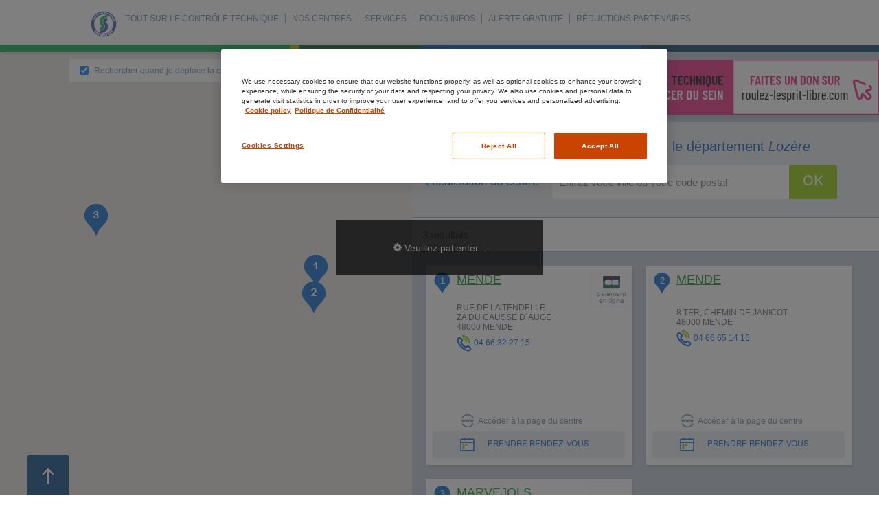

--- FILE ---
content_type: text/html; charset=UTF-8
request_url: https://www.securitest.fr/centres-controle-technique/lozere/
body_size: 6553
content:
<!DOCTYPE html>
<html xmlns="http://www.w3.org/1999/xhtml" xmlns:fb="http://www.facebook.com/2008/fbml">
    <head>
        <meta http-equiv="X-UA-Compatible" content="IE=edge"/>
        <meta http-equiv="Content-Type" content="text/html; charset=UTF-8" >
<meta http-equiv="Content-Language" content="fr-FR" >
<meta name="facebook-domain-verification" content="bvaib9wsyi2baaaeavhcnbpi6xdkng" >
<meta name="msapplication-TileColor" content="#da532c" >
<meta name="msapplication-TileImage" content="/images/front/mstile-144x144.png" >
<meta name="msapplication-config" content="/images/front/browserconfig.xml" >
<meta name="theme-color" content="#ffffff" >
<meta name="description" content="Trouvez votre centre dans le département Lozère et prenez rendez-vous pour votre contrôle technique." >
        <title>Centres de contrôle technique dans le département Lozère | Sécuritest</title>
        <link href="/images/front/apple-touch-icon-57x57.png" rel="apple-touch-ico" >
<link href="/images/front/apple-touch-icon-60x60.png" rel="apple-touch-ico" >
<link href="/images/front/apple-touch-icon-72x72.png" rel="apple-touch-ico" >
<link href="/images/front/apple-touch-icon-76x76.png" rel="apple-touch-ico" >
<link href="/images/front/apple-touch-icon-114x114.png" rel="apple-touch-ico" >
<link href="/images/front/apple-touch-icon-120x120.png" rel="apple-touch-ico" >
<link href="/images/front/apple-touch-icon-144x144.png" rel="apple-touch-ico" >
<link href="/images/front/apple-touch-icon-152x152.png" rel="apple-touch-ico" >
<link href="/images/front/apple-touch-icon-180x180.png" rel="apple-touch-ico" >
<link href="/images/front/favicon-32x32.png" rel="icon" type="image/png" >
<link href="/images/front/android-chrome-192x192.png" rel="icon" type="image/png" >
<link href="/images/front/favicon-96x96.png" rel="icon" type="image/png" >
<link href="/images/front/favicon-16x16.png" rel="icon" type="image/png" >
<link href="/images/front/manifest.json" rel="manifest" >
<link href="/images/front/favicon.ico" rel="shortcut icon" >
<link href="/css/1.10/fonts.css" media="print,screen" rel="stylesheet" type="text/css" >
<link href="/css/1.10/fontawesome.css" media="print,screen" rel="stylesheet" type="text/css" >
<link href="/css/1.10/igl.css" media="print,screen" rel="stylesheet" type="text/css" >
<link href="/css/1.10/reset.css" media="print,screen" rel="stylesheet" type="text/css" >
<link href="/css/1.10/styles.css" media="print,screen" rel="stylesheet" type="text/css" >
<link href="/css/1.10/contents.css" media="print,screen" rel="stylesheet" type="text/css" >
<link href="/css/1.10/mooniform.default.css" media="print,screen" rel="stylesheet" type="text/css" >
<link href="/css/1.10/print.css" media="print" rel="stylesheet" type="text/css" >
<link href="/css/1.10/smoothbox.css" media="print,screen" rel="stylesheet" type="text/css" >
<link href="/css/1.10/autocompleter.css" media="print,screen" rel="stylesheet" type="text/css" >
<link href="/css/1.10/tmp.css" media="print,screen" rel="stylesheet" type="text/css" >
<link href="https://mobile.securitest.fr/centres-controle-technique/lozere/" rel="alternate" >
        <script type="text/javascript" src="/js/1.10/lib/mootools-core.js"></script>
<script type="text/javascript" src="/js/1.10/lib/mootools-more.js"></script>
<script type="text/javascript" src="/js/1.10/lib/mootools-cf.js"></script>
<script type="text/javascript" src="/js/1.10/lib/mooniform.js"></script>
<script type="text/javascript" src="/js/1.10/cf.js"></script>
<script type="text/javascript" src="/js/1.10/lib/smoothbox.js"></script>
<script type="text/javascript" src="/js/1.10/lib/Autocompleter.js"></script>
<script type="text/javascript" src="/js/1.10/lib/Observer.js"></script>
<script type="text/javascript" src="/js/1.10/lib/Autocompleter.Local.js"></script>
<script type="text/javascript" src="/js/1.10/lib/Autocompleter.Request.js"></script>
<script type="text/javascript" src="/js/1.10/cf/gg-map-autocomplete.js"></script>
<script type="text/javascript" src="https://maps.googleapis.com/maps/api/js?v=3&amp;key=AIzaSyD05HzRsk2gVqLewApYwy8GghRFtHhEue4&amp;libraries=places,geometry"></script>
<script type="text/javascript" src="https://www.google.com/recaptcha/api.js"></script>
<script type="text/javascript" src="/js/1.10/cf/gg-map.js"></script>
<script type="text/javascript" src="/js/1.10/cf/gg-map-search.js"></script>
<script type="text/javascript" src="/js/1.10/lib/scrollable.js"></script>
        
        
        <script type="text/javascript">Locale.use('fr-FR');</script>
        <script type="text/javascript">var do_not_sticky = true;</script>
        <style type="text/css">
            #content {
                margin-top: 77px !important;
            }
            #header.sticky .btn_rdv_sticky {
                display:none !important;
            }
        </style>
        <script>
            (function(w,d,s,l,i){w[l]=w[l]||[];w[l].push({'gtm.start':
            new Date().getTime(),event:'gtm.js'});var f=d.getElementsByTagName(s)[0],
            j=d.createElement(s),dl=l!='dataLayer'?'&l='+l:'';j.async=true;j.src=
            'https://www.googletagmanager.com/gtm.js?id='+i+dl;f.parentNode.insertBefore(j,f);
            })(window,document,'script','dataLayer','GTM-5R4DMTB');
        </script>
    </head>
    <body class="no-scroll">
        <noscript>
            <iframe src=https://www.googletagmanager.com/ns.html?id=GTM-5R4DMTB                height="0" width="0" style="display:none;visibility:hidden">
            </iframe>
        </noscript>
        <div id="wrapper">
            <div id="main_content" class="view_liste_centre">
                <div id="header" class="sticky">
                                        

<div class="menu_haut row bg-gris">
    <div class="content">
            <ul>
                <li><a class="lien_gris_clair" href="https://www.securitest.fr/qui-sommes-nous/securitest/">Qui sommes-nous</a></li>
                <li><a class="lien_gris_clair" href="https://www.securitest.fr/contact-securitest/particuliers">Contact</a></li>
                <li><a class="lien_gris_clair" href="https://www.securitest.fr/rejoindre-securitest/devenir-controleur-technique/">Carrière</a></li>
                <li><a class="lien_gris_clair" href="https://www.securitest.fr/partenaires/institutionnels/">Partenaires</a></li>
                <li><a class="lien_gris_clair" href="https://www.securitest.fr/foire-aux-questions/">FAQ</a></li>
            </ul>
            <!--<form class="recherche">
                <input type="text" name="recherche" placeholder="Effectuer une recherche"/><button type="submit">&nbsp;</button>
            </form>   --> 


		<form class="recherche" method="get" action="https://www.securitest.fr/recherche/resultat" >
			<input type="text" name="q" class="recherche placeholder" alt="Que recherchez-vous ?"  placeholder="Effectuer une recherche" />
			<button type="submit" class="btn_recherche">&nbsp;</button>
		</form>
        <a class="btn_fb" target="_blank" href="https://www.facebook.com/S%C3%A9curitest-218871841874062/?fref=ts"><img src="/images/logo_fb.png" /></a>
         <a class="espace_client" target="_blank" href="https://www.securitest.fr/espaceclient/index/index/from/corpo_web">Espace client</a>
        <div class="clear"></div>
    </div>
</div>

<div id="head" class="row">
    <div class="content">
        <div class="logo">
            <a href="https://www.securitest.fr/">
                <img src="/images/logo_securitest.png" title="Logo Sécuritest" alt="Logo Sécuritest" />
            </a>
            <p>ROULEZ L'ESPRIT LIBRE</p>
<!--            <img id="baseline" src="/images/texte_home.jpg" title="La confiance, ça s'entretient !" alt="La confiance, ça s'entretient !"/>-->
            <a href="https://ruban-rose-649f4576d52ef.assoconnect.com/collect/description/586502-g-collecte-de-dons-ruban-rose-des-reseaux-auto-securite-et-securitest" class="octobre_rose" target="_blank">
                <img src="/images/octobre_rose/btn_home.jpg">
            </a>

        </div>
        <div class="menu">
            
<div id="menu_container" class="menu_container">
    <div class="logo_sticky">
        <a href="https://www.securitest.fr/">
            <img src="/images/logo_sticky.png" title="Logo Sécuritest" alt="Logo Sécuritest" />
        </a>
        </div>
    <ul><li class=" has-sub"><a href="#" class=" menu-link" onclick="return false;" ><span>Tout sur le contrôle technique</span></a><div class="submenu row" ><div class="content"><ul><p>Tout sur le contrôle technique</p><li class=""><a href="/controle-technique/controle-technique-moto/" class=" lien_gris_fonce   " target="_self"><span>- Le contrôle technique moto</span></a></li><li class=" has-sub"><a href="/controle-technique/types-controles/visite-technique-periodique/" class=" lien_gris_fonce   " target="_self"><span>- Les différents types de contrôles</span></a></li><li class=" has-sub"><a href="/controle-technique/echeances/delais/" class=" lien_gris_fonce   " target="_self"><span>- Les échéances</span></a></li><li class=""><a href="/controle-technique/sanctions/" class=" lien_gris_fonce   " target="_self"><span>- Les sanctions</span></a></li><li class=" has-sub"><a href="/controle-technique/les-points-de-controle/Identification/" class=" lien_gris_fonce   " target="_self"><span>- Les 133 points de contrôle</span></a></li><li class=""><a href="/controle-technique/preparer-votre-controle-technique/" class=" lien_gris_fonce   " target="_self"><span>- Préparer votre contrôle technique</span></a></li><li class=""><a href="/controle-technique/prix-controle-technique/" class=" lien_gris_fonce   " target="_self"><span>- Prix du contrôle technique</span></a></li><li class=""><a href="/controle-technique/proces-verbal/" class=" lien_gris_fonce   " target="_self"><span>- Procès-verbal</span></a></li><li class=" has-sub last"><a href="/controle-technique/vehicules-specifiques/vehicules-gpl/" class=" lien_gris_fonce  last  " target="_self"><span>- Les véhicules spécifiques</span></a></li></ul></div></div><li class=""><a href="/centres-controle-technique" class=" menu-link " target="_self"><span>Nos centres</span></a></li><li class=" has-sub"><a href="#" class=" menu-link" onclick="return false;" ><span>Services</span></a><div class="submenu row" ><div class="content"><ul><p>Services</p><li class=""><a href="/services/creer-un-compte-client/" class=" lien_gris_fonce   " target="_self"><span>- Créer un compte client</span></a></li><li class=""><a href="/services/label-centre-conseil/" class=" lien_gris_fonce   " target="_self"><span>- Label centre conseil</span></a></li><li class=""><a href="/services/paiement-en-ligne/" class=" lien_gris_fonce   " target="_self"><span>- Paiement en ligne</span></a></li><li class=" last"><a href="/services/agenda-en-ligne/" class=" lien_gris_fonce  last  " target="_self"><span>- Agenda en ligne</span></a></li></ul></div></div><li class=""><a href="/focus-infos/" class=" menu-link " target="_self"><span>Focus infos</span></a></li><li class=""><a href="/alerte-gratuite/" class=" menu-link " target="_self"><span>Alerte gratuite</span></a></li><li class=" last"><a href="/partenaires/controle-technique-reductions-partenaires/" class=" last menu-link " target="_self"><span>Réductions partenaires</span></a></li></ul>    <a href="https://www.securitest.fr/centres/" class="btn_rdv_sticky" >Prenez rendez-vous</a>
</div>                      
        </div>
    </div>
</div>

<div class="barre-couleur row">
    <div class="bg-vert1" style="width:33%;">&nbsp;</div>
    <div class="bg-vert2" style="width:1%;">&nbsp;</div>
    <div class="bg-vert3" style="width:14%;">&nbsp;</div>
    <div class="bg-bleu1" style="width:3%;">&nbsp;</div>
    <div class="bg-bleu2" style="width:22%;">&nbsp;</div>
    <div class="bg-bleu3" style="width:27%;">&nbsp;</div>
</div>
<div class="clear"></div>
                </div>
                <div id="content">
                                        <div class="clear"></div>

<div id="container-centres" class="container-centres page-list-centres">

    <div class="map clearfix" id="map">
        <div class="no-refresh-map">
    <label>
        <input type="checkbox" name="no-refresh-map" checked="checked" id="no-refresh-map">
        <span>Rechercher quand je déplace la carte</span>
    </label>
</div>

<div class="map-search-canvas" id="map-search-canvas"></div>

    </div>

    <div class="sidebar clearfix" id="sidebar">

        <div class="filter-form">
            
<div id="ban_octobre_rose">
    <a href="https://ruban-rose-649f4576d52ef.assoconnect.com/collect/description/586502-g-collecte-de-dons-ruban-rose-des-reseaux-auto-securite-et-securitest" target="_blank">
        <img src="/images/octobre_rose/ban_recherche.jpg" style="width: 680px; height: 80px;">
    </a>
</div>

<div id="filter" class="filter">
    <h1 class="style-h1 titre-centre">
                    Nos centres de contrôle technique dans le département <i>Lozère</i>
            </h1>
    <form method="post" onsubmit=" return false;" id="filter-form" autocomplete="none">
        <div class="field-wrapper field-label">
            <label>Localisation du centre</label>
        </div>

        <div class="field-wrapper field-input search-field">
            <input type="search" name="autocompleter" class="placeholder" id="ggmap_autocomplete" autocomplete="none" placeholder="Entrez votre ville ou votre code postal" alt="Entrez votre ville ou votre code postal" />
            <button type="submit" onclick='custom_submit_form();return false;'>OK</button>
        </div>

        <input type="text" id="filters_ville" style="display: none;" name="ville" value="" />
        <input type="text" id="filters_cp" style="display: none;" name="cp" value="" />
        <input type="text" id="filters_departement" style="display: none;" name="departement" value="" />

        <input type="text" id="filters_gps_LAT" style="display: none;" name="gps[LAT]" value="" />
        <input type="text" id="filters_gps_LNG" style="display: none;" name="gps[LNG]" value="" />
        <input type="hidden" id="field_full_ville" name="ville_autocompl" value=" ()" />
        <input type="text" id="filters_gps_NE_LAT" style="display: none;" name="gps[NE_LAT]" />
        <input type="text" id="filters_gps_NE_LNG" style="display: none;" name="gps[NE_LNG]" />

        <input type="text" id="filters_gps_SW_LAT" style="display: none;" name="gps[SW_LAT]" />
        <input type="text" id="filters_gps_SW_LNG" style="display: none;" name="gps[SW_LNG]" />

        <input type="text" id="search_type" style="display: none;" name="search_type" />

    </form>

</div>

<script type="text/javascript">
    function custom_submit_form() {
        var autoc = false;
        var li = null;

        if (autocomplete.cached.length != 0) {
            autoc = autocomplete;
        }

        if (autoc) {

            li = autoc.choices.getElement('.autocompleter-selected');

            if (li == null) {
                li = autoc.choices.getElement('li');
            }
            $('filters_cp').value = li.retrieve('id');
            $('filters_departement').value = '';
            $('filters_ville').value = li.retrieve('value');
            $('filters_gps_LAT').value = li.retrieve('latitude');
            $('filters_gps_LNG').value = li.retrieve('longitude');
            $('field_full_ville').value = $('filters_ville').value + ' (' + $('filters_cp').value + ')';

        }

        globalPlaceholder.initItems();

    }

    var autocomplete =null;
    window.addEvent('domready', function() {
        autocomplete = new Autocompleter.Ajax.Json('ggmap_autocomplete', 'https://www.securitest.fr/centre/autocomplete', {
            lastValue: $('ggmap_autocomplete').value,
            postVar: 'q',
            width: '500px',
            'dont_submit_value': new Array("<i>Aucun résultat</i>", "<i>... Précisez</i>"),
            postData: {},
            ajaxOptions: {},
            minLength: 3,
            delay: 500,
            filterSubset: true,
            filterCase: false,
            relative: false,
            selectMode: true,
            zIndex: 8,
            evalScripts: false,
            selectFirst: false,
            delayAutoSubmit: false,
            autoSubmit: true,
            onSelect :function(el,select,selection){},
            onFocus: function() {

            },
            onSelection: function(input, li) {
                this.options.lastValue = input.value;
                $('filters_cp').value = li.retrieve('id');
                $('filters_ville').value = li.retrieve('value');
                $('filters_departement').value = '';
                $('filters_gps_LAT').value = li.retrieve('latitude');
                $('filters_gps_LNG').value = li.retrieve('longitude');
                $('field_full_ville').value = $('filters_ville').value + ' (' + $('filters_cp').value + ')';
                $('search_type').value = 'PLACE_AUTOCOMPLETE';

                li.addEvent('click',function(){
                    custom_submit_form();
                });
                globalPlaceholder.initItems();
            },
            onRequest: function() {
                if (this.options.lastValue != this.element.value) {
                    this.options.lastValue = '';
                    $('filters_cp').value = '';
                    $('filters_ville').value = '';
                    $('filters_gps_LAT').value = '';
                    $('filters_gps_LNG').value = '';
                    $('field_full_ville').value = '';
                    globalPlaceholder.initItems();
                }
            },
            onComplete: function() {
                window.removeEvents('keydown');
                window.addEvent('keydown', function(evt) {
                    if (evt.key == 'enter') {
                        custom_submit_form();
                    }
                    if (evt.key == 'click') {
                        custom_submit_form();
                    }
                });
            },
            onHide: function() {
                $('ggmap_autocomplete').set('alt', this.options.lastValue);
                $('ggmap_autocomplete').set('placeholder', this.options.lastValue);
            },
            onShow: function() {
                if (this.options.delayAutoSubmit)
                    custom_submit_form();
            }
        });
        $('ggmap_autocomplete').setAttribute('autocomplete', 'none');

    });

    var rechForm = new Cf.Form('filter-form');
    function custom_submit_form() {
        var nb_result = autocomplete.choices.getElements('li').length;
        var autoc = false;
        var li = null;

        if (autocomplete.cached.length != 0) {
            autoc = autocomplete;
        }

        if (autoc) {
            li = autoc.choices.getElement('.autocompleter-selected');

            if (li == null && $('filters_ville').value == '') {
                li = autoc.choices.getElement('li');
                $('filters_cp').value = li.retrieve('id');
                $('filters_ville').value = li.retrieve('value');
                $('filters_departement').value = '';
                $('filters_gps_LAT').value = li.retrieve('latitude');
                $('filters_gps_LNG').value = li.retrieve('longitude');
                $('field_full_ville').value = $('filters_ville').value + ' (' + $('filters_cp').value + ')';
                $('search_type').value = 'PLACE_AUTOCOMPLETE';
            }
        }

        globalPlaceholder.initItems();

        if(nb_result)
            rechForm.submit();
    }
</script>
        </div>

        <div class="area-loading">

            <div class="container-list clearfix" id="results-search-centres">
                

<div class="result-info" id="result-info">
    <div class="count-result">
        <p>
            <span id="counter-result">3 résultats</span>
            <span id="city-search"></span></p>
    </div>
</div>

<div class="clear"></div>

<div id="list-centres-container" class="list-centres-container area-scroll">

    <div id="list-centres" class="list-centres" >

        
                            
<script>
function openLabelURL(event, link) {
    event.preventDefault();
    window.open(link, "_blank");
}
</script>

<div class="item item-centre box-shadow" id="centre-04804">

            <div class="ico-num-place">
            <span class="num">1</span>
        </div>
    
    <div class="ico-services">
                                    <span class="ico pel"><p>paiement<br/>en ligne</p></span>
                            </div>

    <div class="infos-centre-item">
        <p class="city-centre">MENDE</p>
        <p class="dist-to-place"></p>

        <div class="container_adresse">
            <div class="contenu">
                <p class="address">RUE DE LA TENDELLE</p>
                                    <p class="address address-cmplt">ZA DU CAUSSE D`AUGE</p>
                                <p class="cp-city"><span class="cp">48000</span>
                    <span class="city">MENDE</span></p>
                <p class="tel ico-before">04 66 32 27 15 </p>
            </div>
        </div>
    </div>

    <div class="actions">

                <a href="https://centre-controle-technique.securitest.fr/occitanie/lozere/mende/rue-de-la-tendelle" class="action web-site ico-before" target="_blank">Accéder à la page
                du centre</a>
        
                    <a href="https://agenda2.securitest.org/rdv/?origine=securitest.fr&c=S048004" target="_blank" class="btn_rdv btn_action disabled" rel="nofollow">Prendre rendez-vous</a>
            </div>
    <div class="opacity" style="display:none;"></div>
</div>
                            
<script>
function openLabelURL(event, link) {
    event.preventDefault();
    window.open(link, "_blank");
}
</script>

<div class="item item-centre box-shadow" id="centre-04803">

            <div class="ico-num-place">
            <span class="num">2</span>
        </div>
    
    <div class="ico-services">
                                            </div>

    <div class="infos-centre-item">
        <p class="city-centre">MENDE</p>
        <p class="dist-to-place"></p>

        <div class="container_adresse">
            <div class="contenu">
                <p class="address">8 TER, CHEMIN DE JANICOT</p>
                                <p class="cp-city"><span class="cp">48000</span>
                    <span class="city">MENDE</span></p>
                <p class="tel ico-before">04 66 65 14 16 </p>
            </div>
        </div>
    </div>

    <div class="actions">

                <a href="https://centre-controle-technique.securitest.fr/occitanie/lozere/mende/8-ter-chemin-de-janicot" class="action web-site ico-before" target="_blank">Accéder à la page
                du centre</a>
        
                    <a href="https://agenda2.securitest.org/rdv/?origine=securitest.fr&c=S048003" target="_blank" class="btn_rdv btn_action disabled" rel="nofollow">Prendre rendez-vous</a>
            </div>
    <div class="opacity" style="display:none;"></div>
</div>
                            
<script>
function openLabelURL(event, link) {
    event.preventDefault();
    window.open(link, "_blank");
}
</script>

<div class="item item-centre box-shadow" id="centre-04801">

            <div class="ico-num-place">
            <span class="num">3</span>
        </div>
    
    <div class="ico-services">
                    <span class="ico activite-l"></span>
                                    <span class="ico pel"><p>paiement<br/>en ligne</p></span>
                                    <span class="ico objectif_code"></span>
            </div>

    <div class="infos-centre-item">
        <p class="city-centre">MARVEJOLS</p>
        <p class="dist-to-place"></p>

        <div class="container_adresse">
            <div class="contenu">
                <p class="address">21 AVENUE DE LA MERIDIENNE</p>
                                <p class="cp-city"><span class="cp">48100</span>
                    <span class="city">MARVEJOLS</span></p>
                <p class="tel ico-before">04 66 32 34 73 </p>
            </div>
        </div>
    </div>

    <div class="actions">

                <a href="https://centre-controle-technique.securitest.fr/occitanie/lozere/marvejols/21-avenue-de-la-meridienne" class="action web-site ico-before" target="_blank">Accéder à la page
                du centre</a>
        
                    <a href="https://agenda2.securitest.org/rdv/?origine=securitest.fr&c=S048001" target="_blank" class="btn_rdv btn_action disabled" rel="nofollow">Prendre rendez-vous</a>
            </div>
    <div class="opacity" style="display:none;"></div>
</div>
            
        
    </div>

        <div class="clear" />
    <a href="#" id="more-results" class="more-result" onclick="ggmapSearchObject.more(); return false;" style="display:none">Plus de résultats</a>

</div>

            </div>

        </div>

    </div>

    <div class="clear"></div>

</div>

<div class="clear"></div>

<script type="text/javascript">

    var ggmapSearchObject = null;

    
    google.maps.event.addDomListener(window, 'load', function(){
      
        
        ggmapSearchObject = new ggmapSearch({
            urlRequest : 'https://www.securitest.fr/centre/search',
            urlRequestMore : 'https://www.securitest.fr/centre/search/dept/48?p=--page--',
            form : $('filter-form'),
            blockUpdate : 'list-centres',
            classItem : 'item-centre',
            mapCanvasId : 'map-search-canvas',
            markersResults : [{"id":"04804","title":"LOLI CONTROLE AUTO","lat":"44.5345360195069","lng":"3.5047306812467602","infoWindow":"<div class=\"IW\"><p class=\"nom\">LOLI CONTROLE AUTO<\/p><p class=\"adresse\">RUE DE LA TENDELLE<\/p><p><span class=\"cp\">48000<\/span> <span class=\"ville\">MENDE<\/span><\/p><p class=\"tel\">0466322715<\/p><\/div>"},{"id":"04803","title":"AUTO BILAN 48","lat":"44.5156","lng":"3.5028","infoWindow":"<div class=\"IW\"><p class=\"nom\">AUTO BILAN 48<\/p><p class=\"adresse\">8 TER, CHEMIN DE JANICOT<\/p><p><span class=\"cp\">48000<\/span> <span class=\"ville\">MENDE<\/span><\/p><p class=\"tel\">0466651416<\/p><\/div>"},{"id":"04801","title":"MRE CONTROLE","lat":"44.571034","lng":"3.285202","infoWindow":"<div class=\"IW\"><p class=\"nom\">MRE CONTROLE<\/p><p class=\"adresse\">21 AVENUE DE LA MERIDIENNE<\/p><p><span class=\"cp\">48100<\/span> <span class=\"ville\">MARVEJOLS<\/span><\/p><p class=\"tel\">0466323473<\/p><\/div>"}],
            fieldsGPS : {
                GPS_NE_LAT : $('filters_gps_NE_LAT'),
                GPS_NE_LNG : $('filters_gps_NE_LNG'),
                GPS_SW_LAT : $('filters_gps_SW_LAT'),
                GPS_SW_LNG : $('filters_gps_SW_LNG'),
                GPS_LAT : $('filters_gps_LAT'),
                GPS_LNG : $('filters_gps_LNG')
            },
            defaultCoordinates : {'lat' : '47.213380', 'lng' : '-1.542665'},
            pageNext : 0        });

    });


</script>
                </div>
                <div class="footer">
                   <a id="btn_footer">&nbsp;</a>
                    <div id="footer_block" style="height:0;">
                        <a id="btn_footer_fermer" style=""></a>
                        
<div id="footer" class="footer_centre">
    <div class="menu_footer row">
        <div class="content">
            <div class="items">
              
                <a href="https://www.securitest.fr/centres-controle-technique/" class="item centre col1-noborder" ><span>centres</span></a>
                <a href="https://www.securitest.fr/alerte-gratuite/" class="item alerte col1-noborder" ><span>alerte gratuite</span></a>
                <a href="https://www.securitest.fr/foire-aux-questions/" class="item faq col1-noborder" ><span>faq</span></a>
                <a href="https://www.securitest.fr/rejoindre-securitest/devenir-controleur-technique/" class="item carriere col1-noborder" ><span>carrieres</span></a>
                <a href="https://www.securitest.fr/contact-securitest/particuliers" class="item contact last col1-noborder" ><span>nous contacter</span></a>
                <div class="clear"></div>
            </div>
         </div>
     </div>
     <div class="row footer">
        <div class="content">
            <a href="https://www.securitest.fr/autres-liens/mentions-legales/">Mentions légales</a>
            <a href="https://www.securitest.fr/plan-du-site">Plan du site</a>
            <p  class="info">SECURITEST SA, membre du groupe SGS</p>
        </div>
       
     </div>
</div>                    </div>
                    <script type="text/javascript">
                          document.addEvent('domready',function(){
                              $('btn_footer').addEvent('click',function(el){
                         
                                  $('footer_block').setStyle('height', $('footer').getHeight() +'px');  
                                  $('btn_footer_fermer').setStyle('bottom', ($('footer').getHeight() - 60)+'px');  
                               });
                               
                                $('btn_footer_fermer').addEvent('click',function(el){
                                  $('footer_block').setStyle('height', '0px');  
                                  $('btn_footer_fermer').setStyle('bottom', '-100px');  
                               });
                              
                          });
                    </script>
                </div>
            </div>
        </div>
                
<script type="application/javascript">
    window.dataLayer = window.dataLayer || [];
    dataLayer.push({"event":"pageInfo","pageType":undefined,"marque":"SEC","centre":undefined});
</script>

<script src="/rgpd/" type="application/javascript"></script>
    </body>
</html>


--- FILE ---
content_type: text/css
request_url: https://www.securitest.fr/css/1.10/fonts.css
body_size: 1028
content:
/* Generated by Font Squirrel (http://www.fontsquirrel.com) on May 23, 2014 */
@font-face {
	font-family: 'roboto_black';
	src: url('/fonts/roboto-black-webfont.eot');
	src: url('/fonts/roboto-black-webfont.eot?#iefix') format('embedded-opentype'),
		 url('/fonts/roboto-black-webfont.woff') format('woff'),
		 url('/fonts/roboto-black-webfont.ttf') format('truetype'),
		 url('/fonts/roboto-black-webfont.svg#robotoblack') format('svg');
	font-weight: normal;
	font-style: normal;

}

@font-face {
	font-family: 'roboto_blackitalic';
	src: url('/fonts/roboto-blackitalic-webfont.eot');
	src: url('/fonts/roboto-blackitalic-webfont.eot?#iefix') format('embedded-opentype'),
		 url('/fonts/roboto-blackitalic-webfont.woff') format('woff'),
		 url('/fonts/roboto-blackitalic-webfont.ttf') format('truetype'),
		 url('/fonts/roboto-blackitalic-webfont.svg#robotoblack_italic') format('svg');
	font-weight: normal;
	font-style: normal;

}

@font-face {
	font-family: 'roboto_bold';
	src: url('/fonts/roboto-bold-webfont.eot');
	src: url('/fonts/roboto-bold-webfont.eot?#iefix') format('embedded-opentype'),
		 url('/fonts/roboto-bold-webfont.woff') format('woff'),
		 url('/fonts/roboto-bold-webfont.ttf') format('truetype'),
		 url('/fonts/roboto-bold-webfont.svg#robotobold') format('svg');
	font-weight: normal;
	font-style: normal;

}

@font-face {
	font-family: 'roboto_bolditalic';
	src: url('/fonts/roboto-bolditalic-webfont.eot');
	src: url('/fonts/roboto-bolditalic-webfont.eot?#iefix') format('embedded-opentype'),
		 url('/fonts/roboto-bolditalic-webfont.woff') format('woff'),
		 url('/fonts/roboto-bolditalic-webfont.ttf') format('truetype'),
		 url('/fonts/roboto-bolditalic-webfont.svg#robotobold_italic') format('svg');
	font-weight: normal;
	font-style: normal;

}

@font-face {
	font-family: 'roboto_italic';
	src: url('/fonts/roboto-italic-webfont.eot');
	src: url('/fonts/roboto-italic-webfont.eot?#iefix') format('embedded-opentype'),
		 url('/fonts/roboto-italic-webfont.woff') format('woff'),
		 url('/fonts/roboto-italic-webfont.ttf') format('truetype'),
		 url('/fonts/roboto-italic-webfont.svg#robotoitalic') format('svg');
	font-weight: normal;
	font-style: normal;

}

@font-face {
	font-family: 'roboto_light';
	src: url('/fonts/roboto-light-webfont.eot');
	src: url('/fonts/roboto-light-webfont.eot?#iefix') format('embedded-opentype'),
		 url('/fonts/roboto-light-webfont.woff') format('woff'),
		 url('/fonts/roboto-light-webfont.ttf') format('truetype'),
		 url('/fonts/roboto-light-webfont.svg#robotolight') format('svg');
	font-weight: normal;
	font-style: normal;

}

@font-face {
	font-family: 'roboto_lightitalic';
	src: url('/fonts/roboto-lightitalic-webfont.eot');
	src: url('/fonts/roboto-lightitalic-webfont.eot?#iefix') format('embedded-opentype'),
		 url('/fonts/roboto-lightitalic-webfont.woff') format('woff'),
		 url('/fonts/roboto-lightitalic-webfont.ttf') format('truetype'),
		 url('/fonts/roboto-lightitalic-webfont.svg#robotolight_italic') format('svg');
	font-weight: normal;
	font-style: normal;

}

@font-face {
	font-family: 'roboto_medium';
	src: url('/fonts/roboto-medium-webfont.eot');
	src: url('/fonts/roboto-medium-webfont.eot?#iefix') format('embedded-opentype'),
		 url('/fonts/roboto-medium-webfont.woff') format('woff'),
		 url('/fonts/roboto-medium-webfont.ttf') format('truetype'),
		 url('/fonts/roboto-medium-webfont.svg#robotomedium') format('svg');
	font-weight: normal;
	font-style: normal;

}

@font-face {
	font-family: 'roboto_mediumitalic';
	src: url('/fonts/roboto-mediumitalic-webfont.eot');
	src: url('/fonts/roboto-mediumitalic-webfont.eot?#iefix') format('embedded-opentype'),
		 url('/fonts/roboto-mediumitalic-webfont.woff') format('woff'),
		 url('/fonts/roboto-mediumitalic-webfont.ttf') format('truetype'),
		 url('/fonts/roboto-mediumitalic-webfont.svg#robotomedium_italic') format('svg');
	font-weight: normal;
	font-style: normal;

}

@font-face {
	font-family: 'roboto';
	src: url('/fonts/roboto-regular-webfont.eot');
	src: url('/fonts/roboto-regular-webfont.eot?#iefix') format('embedded-opentype'),
		 url('/fonts/roboto-regular-webfont.woff') format('woff'),
		 url('/fonts/roboto-regular-webfont.ttf') format('truetype'),
		 url('/fonts/roboto-regular-webfont.svg#robotoregular') format('svg');
	font-weight: normal;
	font-style: normal;

}

@font-face {
	font-family: 'roboto_thin';
	src: url('/fonts/roboto-thin-webfont.eot');
	src: url('/fonts/roboto-thin-webfont.eot?#iefix') format('embedded-opentype'),
		 url('/fonts/roboto-thin-webfont.woff') format('woff'),
		 url('/fonts/roboto-thin-webfont.ttf') format('truetype'),
		 url('/fonts/roboto-thin-webfont.svg#robotothin') format('svg');
	font-weight: normal;
	font-style: normal;

}

@font-face {
	font-family: 'roboto_thinitalic';
	src: url('/fonts/roboto-thinitalic-webfont.eot');
	src: url('/fonts/roboto-thinitalic-webfont.eot?#iefix') format('embedded-opentype'),
		 url('/fonts/roboto-thinitalic-webfont.woff') format('woff'),
		 url('/fonts/roboto-thinitalic-webfont.ttf') format('truetype'),
		 url('/fonts/roboto-thinitalic-webfont.svg#robotothin_italic') format('svg');
	font-weight: normal;
	font-style: normal;

}

@font-face {
	font-family: 'amaranth_bold';
	src: url('/fonts/amaranth-bold-webfont.eot');
	src: url('/fonts/amaranth-bold-webfont.eot?#iefix') format('embedded-opentype'),
		 url('/fonts/amaranth-bold-webfont.woff') format('woff'),
		 url('/fonts/amaranth-bold-webfont.ttf') format('truetype'),
		 url('/fonts/amaranth-bold-webfont.svg#amaranthbold') format('svg');
	font-weight: normal;
	font-style: normal;

}

@font-face {
	font-family: 'amaranth_bolditalic';
	src: url('/fonts/amaranth-bolditalic-webfont.eot');
	src: url('/fonts/amaranth-bolditalic-webfont.eot?#iefix') format('embedded-opentype'),
		 url('/fonts/amaranth-bolditalic-webfont.woff') format('woff'),
		 url('/fonts/amaranth-bolditalic-webfont.ttf') format('truetype'),
		 url('/fonts/amaranth-bolditalic-webfont.svg#amaranthbold_italic') format('svg');
	font-weight: normal;
	font-style: normal;

}

@font-face {
	font-family: 'amaranth_italic';
	src: url('/fonts/amaranth-italic-webfont.eot');
	src: url('/fonts/amaranth-italic-webfont.eot?#iefix') format('embedded-opentype'),
		 url('/fonts/amaranth-italic-webfont.woff') format('woff'),
		 url('/fonts/amaranth-italic-webfont.ttf') format('truetype'),
		 url('/fonts/amaranth-italic-webfont.svg#amaranthitalic') format('svg');
	font-weight: normal;
	font-style: normal;

}

@font-face {
	font-family: 'amaranth';
	src: url('/fonts/amaranth-regular-webfont.eot');
	src: url('/fonts/amaranth-regular-webfont.eot?#iefix') format('embedded-opentype'),
		 url('/fonts/amaranth-regular-webfont.woff') format('woff'),
		 url('/fonts/amaranth-regular-webfont.ttf') format('truetype'),
		 url('/fonts/amaranth-regular-webfont.svg#amaranthregular') format('svg');
	font-weight: normal;
	font-style: normal;

}

@font-face {
    font-family: 'complete_in_himregular';
    src: url('/fonts/complete_in_him-webfont.eot');
    src: url('/fonts/complete_in_him-webfont.eot?#iefix') format('embedded-opentype'),
         url('/fonts/complete_in_him-webfont.woff2') format('woff2'),
         url('/fonts/complete_in_him-webfont.woff') format('woff'),
         url('/fonts/complete_in_him-webfont.ttf') format('truetype'),
         url('/fonts/complete_in_him-webfont.svg#complete_in_himregular') format('svg');
    font-weight: normal;
    font-style: normal;

}

@font-face {
    font-family: 'ArialRoundedMTStd-Light';
    src: url('/fonts/2E55AA_0_0.eot');
    src: url('/fonts/2E55AA_0_0.eot?#iefix') format('embedded-opentype'),
         url('/fonts/2E55AA_0_0.woff2') format('woff2'),
         url('/fonts/2E55AA_0_0.woff') format('woff'),
         url('/fonts/2E55AA_0_0.ttf') format('truetype');
}
 
  
@font-face {
    font-family: 'ArialRoundedMTStd';    
    src: url('/fonts/2E55AA_1_0.eot');
    src: url('/fonts/2E55AA_1_0.eot?#iefix') format('embedded-opentype'),
         url('/fonts/2E55AA_1_0.woff2') format('woff2'),
         url('/fonts/2E55AA_1_0.woff') format('woff'),
         url('/fonts/2E55AA_1_0.ttf') format('truetype');
}

  
@font-face {
    font-family: 'ArialRoundedMTBold';
    src: url('/fonts/2E564B_0_0.eot');
    src: url('/fonts/2E564B_0_0.eot?#iefix') format('embedded-opentype'),
         url('/fonts/2E564B_0_0.woff2') format('woff2'),
         url('/fonts/2E564B_0_0.woff') format('woff'),
         url('/fonts/2E564B_0_0.ttf') format('truetype');
}


@font-face {
	font-family: "Univers";
	src: url("/fonts/UniversforSGSW00-57Cn.woff") format("woff"),
	url("/fonts/UniversforSGSW00-57Cn.ttf") format("truetype");
}

@font-face {
	font-family: "UniversCondBold";
	src: url("/fonts/UniversforSGSW00-67BdCn.woff") format("woff"),
	url("/fonts/UniversforSGSW00-67BdCn.ttf") format("truetype");
}

@font-face {
  font-family: 'SF Comic Script';
  src: url('/fonts/SFComicScript-Bold.eot');
  src: url('/fonts/SFComicScript-Bold.eot?#iefix') format('embedded-opentype'),
  url('/fonts/SFComicScript-Bold.woff2') format('woff2'),
  url('/fonts/SFComicScript-Bold.woff') format('woff'),
  url('/fonts/SFComicScript-Bold.ttf') format('truetype'),
  url('/fonts/SFComicScript-Bold.svg#SFComicScript-Bold') format('svg');
  font-weight: bold;
  font-style: normal;
}

@font-face {
	font-family: 'Univers LT Std';
	src: url('/fonts/UniversLTStd-Bold.eot');
	src: url('/fonts/UniversLTStd-Bold.eot?#iefix') format('embedded-opentype'),
	url('/fonts/UniversLTStd-Bold.woff2') format('woff2'),
	url('/fonts/UniversLTStd-Bold.woff') format('woff'),
	url('/fonts/UniversLTStd-Bold.ttf') format('truetype'),
	url('/fonts/UniversLTStd-Bold.svg#UniversLTStd-Bold') format('svg');
	font-weight: bold;
	font-style: normal;
}


--- FILE ---
content_type: text/css
request_url: https://www.securitest.fr/css/1.10/igl.css
body_size: 4466
content:
/* general*/
*{
    outline: none;
}
button{margin:0}
button::-moz-focus-inner{
    border:0;
}
/* lien */

a:hover, button:hover {
	cursor: pointer;
}

a.lien_gris_clair{padding:0 5px;color:#8B9EB7;font-size:12px;border:1px solid transparent;}
a.lien_gris_clair:hover{color:#00922B;}
a.lien_gris_clair:active{color:#95C300;border:1px solid transparent;}

a.lien_gris_fonce{padding:0 5px;color:#2C333F;font-size:14px;border:1px solid transparent;}
a.lien_gris_fonce:hover{color:#00922B;}
a.lien_gris_fonce:active{color:#95C300;border:1px solid transparent;}

a.espace_client{border:2px solid transparent;text-align:left;padding-left:38px;height:36px;width:152px;text-transform:uppercase;display:inline-block;background:#005FAD;position:relative;line-height:36px;font-family:ArialRoundedMTStd,arial;color:#ffffff;border-bottom-left-radius:4px;border-bottom-right-radius:4px;}
a.espace_client:before{content:'';background:url(/images/picto_espace_client.png) no-repeat;width:20px;height:20px;position:absolute;left:10px; top :6px;}
a.espace_client:hover{background:#009CE6;}
a.espace_client:active{background:#84E0FB;border:2px solid transparent;}

a.lien_vert{font-family:ArialRoundedMTStd,arial;padding:2px 8px;color:#009315;text-decoration:underline;}
a.lien_vert:visited{color:#005E1D;border:none;}
a.lien_vert:hover{color:#42BD40;}
a.lien_vert:active{color:#95C300;border:none;}

a.lien_bleu{font-family:ArialRoundedMTStd,arial;padding:3px 6px;color:#005FCD;font-size:13px;}
a.lien_bleu:hover{color:#009EE8;}
a.lien_bleu:active{color:#84E0FB;border:none;}

a.lien_bleu_not_border{font-family:ArialRoundedMTStd,arial;color:#005FCD;font-size:13px;}
a.lien_bleu_not_border:hover,
a.lien_bleu_not_border:active {color:#009EE8;}

/** search field **/
.search-field{display:inline-block;}
.search-field:after{clear:both;}
.search-field input{float:left;width:330px;border:none;font-family: 'arial';font-size: 15px;padding:10px;height:50px;color:#2B333F;border-bottom-left-radius:4px;border-top-left-radius:4px;display:inline-block;}
.search-field button{float:left;border:none;border-bottom-right-radius:4px;border-top-right-radius:4px;background:#92C900;font-size:20px;height:50px;line-height:50px;color:#ffffff;font-family:ArialRoundedMTStd,arial;display:inline-block;padding:0 20px}

.search-field button:hover{background:#A2E101;}
.search-field button:focus{background:#A4DC00;border:2px solid #36B534;line-height:46px;}
.search-field button:active{background:#A4DC00;box-shadow: 0px 2px 2px rgba(0, 0, 0, 0.2) inset; border:none;}
.search-field input:hover{box-shadow: 0px 1px 1px rgba(0, 0, 0, 0.2) inset;}
.search-field input:focus{border:2px solid #94C500;}


/** contact form */
.input_wrapper{display:inline-block;}
.input_wrapper label{font-family:ArialRoundedMTStd,arial;font-size:17px;color:#0053B8;display:block;text-align:left;margin-bottom:6px;}
.input_wrapper input[type=text]{color:#5D6C83;font-size:15px;font-family:arial;border:none;width:320px;height:40px;line-height:40px;background:#EFF2F5;border-radius:2px;padding:10px;}
.input_wrapper input[type=text]:hover{box-shadow: 0px 1px 1px rgba(0, 0, 0, 0.2) inset;}
.input_wrapper input[type=text]:focus{border:2px solid #00A0EA;}
.input_wrapper input.validation-failed {border:2px solid red;color:red;}
.input_wrapper textarea{background:#EFF2F5;border:none;width:100%;color:#5D6C83;font-size:15px;font-family:arial;padding:10px;}
form div.mooniform-selector{width:320px;height:40px;}
form div.mooniform-selector,form div.mooniform-selector span{background-image:none;background:#EFF2F5;}
form div.mooniform-selector span:after{text-align:center;pointer-events: none;cursor:pointer;font-family:'FontAwesome';font-size: 20px;content:"\f107";color:#ffffff;line-height:40px;width:40px;height:40px;position:absolute;right:0px;bottom:0px;background:#0053B8;}
form div.mooniform-selector span{width:310px;height:40px;line-height:40px;color:#000;font-size:15px;font-family:arial;}
form div.mooniform-selector select{width:320px;height:40px;}

form div.mooniform-hover,form div.mooniform-hover span{box-shadow: -4px 1px 2px rgba(0, 0, 0, 0.2) inset;}
form div.mooniform-hover span:after{background:#009EE8}

form div.mooniform-focus{border:2px solid #00A0EA}
form div.mooniform-focus span:after{background:#009EE8}

form div.mooniform-active,form div.mooniform-active span{box-shadow: -4px 1px 2px rgba(0, 0, 0, 0.2) inset;}
form div.mooniform-active{border:none}
form div.mooniform-active span:after{background:#78E0FC}

/* BOUTONS */
.btn_bleu{-webkit-transform: translateY(0px);transform: translateY(0px);transition:transform 0.3s;background:#0053B8;font-family:ArialRoundedMTStd,arial;color:#ffffff;font-size:15px;border-radius:3px;border:none;height:44px;min-width:190px;box-shadow: 0px 1px 1px rgba(0, 0, 0, 0.2) inset;}
.btn_bleu:hover{-webkit-transform: translateY(-2px);transform: translateY(-2px);transition:transform 0.3s;background:#009EE8;box-shadow: 0px 2px 2px rgba(0, 0, 0, 0.2)}
.btn_bleu:active{background:#78E0FC;border:none;box-shadow: 0px 2px 2px rgba(0, 0, 0, 0.2) inset;}

.btn_bleu2{-webkit-transform: translateY(0px);transform: translateY(0px);transition:transform 0.3s;background:#00E5FF;font-family:ArialRoundedMTStd,arial;color:#0065C8;font-size:14px;border-radius:3px;border:none;height:33px;min-width:190px;box-shadow: 0px 1px 1px rgba(0, 0, 0, 0.2) inset;}
.btn_bleu2:hover{-webkit-transform: translateY(-2px);transform: translateY(-2px);transition:transform 0.3s;box-shadow: 0px 2px 2px rgba(0, 0, 0, 0.2);color:#ffffff;}
.btn_bleu2:active{border:none;box-shadow: 0px 2px 2px rgba(0, 0, 0, 0.2) inset;color:#ffffff;}

.btn_vert{-webkit-transform: translateY(0px);transform: translateY(0px);transition:transform 0.3s;font-family:ArialRoundedMTStd,arial;height:40px;min-width:220px;background:#008E26;border-radius:4px;border:none;box-shadow: 0px 1px 1px rgba(0, 0, 0, 0.2) inset;color:#ffffff;font-size:15px;display:inline-block;line-height:40px;text-align:center;padding:0 10px;}
.btn_vert:hover{-webkit-transform: translateY(-2px);transform: translateY(-2px);transition:transform 0.3s;background:#00AE32;box-shadow: 0px 2px 2px rgba(0, 0, 0, 0.2)}
.btn_vert:active{background:#00AE32;border:none;box-shadow: 0px 2px 2px rgba(0, 0, 0, 0.2) inset;}

.btn_vert2{-webkit-transform: translateY(0px);transform: translateY(0px);transition:transform 0.3s;font-family:ArialRoundedMTStd,arial;height:33px;line-height:27px;padding:3px 25px;background:#008E26;border-radius:4px;border:none;box-shadow: 0px 1px 1px rgba(0, 0, 0, 0.2) inset;color:#ffffff;font-size:15px;}
.btn_vert2:hover{-webkit-transform: translateY(-2px);transform: translateY(-2px);transition:transform 0.3s;background:#00AE32;box-shadow: 0px 2px 2px rgba(0, 0, 0, 0.2)}
.btn_vert2:active{background:#00AE32;border:none;box-shadow: 0px 2px 2px rgba(0, 0, 0, 0.2) inset;line-height:27px;}



.btn_blanc{display:inline-block;line-height:39px;font-family:ArialRoundedMTStd,arial;background:#ffffff;border-radius:4px;font-size:15px;height:39px;padding:0 15px; -webkit-transform: translateY(0px);transform: translateY(0px);transition:transform 0.3s}
.btn_blanc:hover{border:none;box-shadow: 0px 2px 2px rgba(0, 0, 0, 0.2);-webkit-transform: translateY(-2px);transform: translateY(-2px);transition:transform 0.3s}
.btn_blanc:active{box-shadow: 0px 2px 2px rgba(0, 0, 0, 0.2) inset;border:none;line-height:39px;padding:0 15px;}

.btn_blanc_vert{-webkit-transform: translateY(0px);transform: translateY(0px);transition:transform 0.3s;color:#009500;border:1px solid #009500;display:inline-block;line-height:33px;font-family:ArialRoundedMTStd,arial;background:#ffffff;border-radius:4px;font-size:14px;height:33px;padding:0 15px;}
.btn_blanc_vert:hover{-webkit-transform: translateY(-2px);transform: translateY(-2px);transition:transform 0.3s;color:#00AE32;box-shadow: 0px 2px 2px rgba(0, 0, 0, 0.2);border:1px solid #00AE32;line-height:33px}
.btn_blanc_vert:active{box-shadow:none;border:1px solid #95C300;color:#95C300;line-height:33px}

.btn_blanc_bleu{-webkit-transform: translateY(0px);transform: translateY(0px);transition:transform 0.3s;color:#0A67C5;border:1px solid #0A68C5;display:inline-block;line-height:33px;font-family:ArialRoundedMTStd,arial;background:#ffffff;border-radius:4px;font-size:14px;height:33px;padding:0 15px;}
.btn_blanc_bleu:hover{-webkit-transform: translateY(-2px);transform: translateY(-2px);transition:transform 0.3s;color:#00A0EA;box-shadow: 0px 2px 2px rgba(0, 0, 0, 0.2);border:1px solid #00A0EA;line-height:33px}
.btn_blanc_bleu:active{box-shadow:none;border:1px solid #78E0FC;color:#78E0FC;line-height:33px}

.btn_rdv{-webkit-transform: translateY(0px);transform: translateY(0px);transition:transform 0.3s;border:none;text-align:left;position:relative;display:inline-block;line-height:39px;font-family:ArialRoundedMTStd,arial;background:#91CB00;border-radius:4px;color:#ffffff;text-transform:uppercase;font-size:12px;height:39px;padding:0px 0px 0px 80px;width: 280px;}
.btn_rdv:before{content:"";position:absolute;left:40px;top:9px;background:url(/images/picto_btn_rdv_small.png) no-repeat;height:21px;width:21px;}
.btn_rdv:hover{-webkit-transform: translateY(-2px);transform: translateY(-2px);transition:transform 0.3s;background:#A4DC00;box-shadow: 0px 2px 2px rgba(0, 0, 0, 0.2)}
.btn_rdv:active{background:#A4DC00;box-shadow: 0px 2px 2px rgba(0, 0, 0, 0.2) inset;border:none;line-height:39px;padding:0px 0px 0px 80px;}
.btn_rdv:active:before{top:9px;left:40px}
.btn_rdv:disabled{background:#E8EAED}


/****/
.btn_rdv_tel{cursor: default !important;border:none;text-align:left;position:relative;display:inline-block;line-height:14px;font-family:ArialRoundedMTStd,arial;color:#005BD1;background:#C8DAF5;border-radius:4px;font-size:12px;height:39px;padding:0px 0px 0px 80px;width: 280px;padding-top:7px;}
.btn_rdv_tel:before{content:"";position:absolute;left:40px;top:9px;background:url('/images/front/sprites-centre.png') 0px -107px no-repeat transparent;height:24px;width:21px;}

.btn_rdv2_tel{cursor: default !important;border:none;text-align:left;position:relative;display:inline-block;line-height:14px;font-family:ArialRoundedMTStd,arial;background:#C8DAF5;border-radius:4px;color:#005BD1;text-transform:uppercase;font-size:12px;height:53px;padding: 12px 0px 0px 40px;width:230px;}
.btn_rdv2_tel:before{content:"";position:absolute;left:12px;top:15px;background:url('/images/front/sprites-centre.png') 0px -107px no-repeat transparent;height:26px;width:31px;}



.btn_rdv.disabled {background-color: #E8EAED; color: #005FCE;}
.btn_rdv_tel.disabled {background-color: #E8EAED; color: #005FCE;}


.btn_rdv_sticky{text-transform:uppercase;-webkit-transform: translateY(0px);transform: translateY(0px);transition:transform 0.3s;border:none;text-align:center;position:relative;display:inline-block;line-height:32px;font-family:ArialRoundedMTStd,arial;background:#91CB00;border-radius:4px;color:#ffffff;font-size:11px;height:32px;width: 156px;}
.btn_rdv_sticky:hover{-webkit-transform: translateY(-2px);transform: translateY(-2px);transition:transform 0.3s;background:#A4DC00;box-shadow: 0px 2px 2px rgba(0, 0, 0, 0.2)}
.btn_rdv_sticky:active{background:#A4DC00;box-shadow: 0px 2px 2px rgba(0, 0, 0, 0.2) inset;border:none;}


.btn_rdv_vert{-webkit-transform: translateY(0px);transform: translateY(0px);transition:transform 0.3s;border:none;text-align:center;position:relative;display:inline-block;line-height:50px;font-family:ArialRoundedMTStd,arial;background:#91CB00;border-radius:4px;color:#ffffff;font-size:20px;height:50px;width:230px;}
.btn_rdv_vert:hover{-webkit-transform: translateY(-2px);transform: translateY(-2px);transition:transform 0.3s;background:#A4DC00;box-shadow: 0px 2px 2px rgba(0, 0, 0, 0.2)}
.btn_rdv_vert:active{background:#A4DC00;box-shadow: 0px 2px 2px rgba(0, 0, 0, 0.2) inset;border:none;}

.btn_rdv.disabled {background-color: #E8EAED; color: #005FCE;}

.btn_call{-webkit-transform: translateY(0px);transform: translateY(0px);transition:transform 0.3s;border:none;text-align:left;position:relative;display:inline-block;line-height: 15px;font-family:ArialRoundedMTStd,arial;background:#A4DC00;border-radius:4px;color:#005FCE;text-transform:uppercase;font-size:12px;height:39px;padding: 7px 0px 0px 70px;width: 280px;}
.btn_call:before{content:"";position:absolute;left: 30px;top: 8px;background:url(/images/front/sprites-centre.png) 0 -107px no-repeat;height:24px;width:22px;}

.btn_call.disabled {background-color: #E8EAED; color: #005FCE;}

.btn_rdv2{-webkit-transform: translateY(0px);transform: translateY(0px);transition:transform 0.3s;border:none;text-align:left;position:relative;display:inline-block;line-height:53px;font-family:ArialRoundedMTStd,arial;background:#91CB00;border-radius:4px;color:#ffffff;text-transform:uppercase;font-size:12px;height:53px;padding: 0px 0px 0px 50px;width:210px;}
.btn_rdv2:before{content:"";position:absolute;left:12px;top:13px;background:url(/images/picto_btn_rdv.png) no-repeat;height:31px;width:31px;}
.btn_rdv2:hover{-webkit-transform: translateY(-2px);transform: translateY(-2px);transition:transform 0.3s;background:#A4DC00;box-shadow: 0px 2px 2px rgba(0, 0, 0, 0.2);}
.btn_rdv2:active{background:#A4DC00;box-shadow: 0px 2px 2px rgba(0, 0, 0, 0.2) inset;border:none;line-height:53px;padding:0px 0px 0px 45px;}
.btn_rdv2:active:before{top:13px;left:12px;}





.reduction{-webkit-transform: translateY(0px);transform: translateY(0px);transition:transform 0.3s;border:none;text-align:left;position:relative;display:inline-block;line-height:16px;font-family:ArialRoundedMTStd,arial;background:#DFE8F8;border-radius:4px;color:#0057D2;font-size:16px;height:53px;padding:10px 0px 0px 50px;width:210px;}
.reduction:before{content:"";position:absolute;left:12px;top:11px;background:url(/images/picto_reduction.png) no-repeat;height:35px;width:31px;}
.reduction:hover{background:#E5EDFF;box-shadow: 0px 2px 2px rgba(0, 0, 0, 0.2);-webkit-transform: translateY(-2px);transform: translateY(-2px);transition:transform 0.3s}
.reduction:active{background:#E5EDFF;box-shadow: 0px 2px 2px rgba(0, 0, 0, 0.2) inset;border:none;padding:10px 0px 0px 50px;}
.reduction:active:before{top:11px;left:12px;}


.more-result{box-shadow: 0px 2px 2px rgba(153, 153, 153, 0.2);border:none;text-align:left;position:relative;display:inline-block;line-height:52px;font-family:ArialRoundedMTStd,arial;background:#fff;text-align:center;color:#005FCE;text-transform:uppercase;font-size:16px;height:52px;width: 100%;transition-duration: 0.3s;}
.more-result:hover{box-shadow: 0px 2px 2px rgba(0, 0, 0, 0.2);-webkit-transform: translateY(-2px);transform: translateY(-2px);}
.more-result:active{box-shadow: 0px 2px 2px rgba(0, 0, 0, 0.2) inset;border:none;line-height:52px;}

.c-bleu{color:#0065C8}
.c-bleu-fonce{color:#003585}
.c-vert{color:#92C900}


/* MAP */
.picto_map{display:inline-block;text-align:center;cursor:pointer;width:46px;height:62px;background:url(/images/picto_map.png) no-repeat center 13px;line-height:60px;color:#ffffff;font-family:ArialRoundedMTStd,arial;font-size:13px;}
.picto_map:hover{background-position:center -98px;line-height:48px;}
.picto_map:active{background-position: center -315px;line-height:48px;}
.picto_map:disabled{background-position:center -420px;line-height:48px;}

/* FOOTER */
.menu_footer{display:block;}
.menu_footer .item{float:left;width:168px;height:105px;display:inline-block;font-family:ArialRoundedMTStd,arial;color:#0065C6;text-transform:uppercase;background:url(/images/bord_menu_footer.png) bottom right no-repeat;position:relative;}
.menu_footer .item.last{background:none;}
.menu_footer .item span{position:absolute;width:100%;bottom:20px;left:0;text-align:center;}
.menu_footer .item:before{background:url(/images/picto_menu_footer.png) 37px 15px no-repeat;content:"";display:block;height:105px;left: 50%;
    margin-left: -50px;position: absolute; width: 100px;}
.menu_footer .item.centre:before{background:url(/images/picto_menu_footer.png) -140px 15px no-repeat;}
.menu_footer .item.alerte:before{background:url(/images/picto_menu_footer.png) -316px 15px no-repeat;}
.menu_footer .item.faq:before{background:url(/images/picto_menu_footer.png) -487px 15px no-repeat;}
.menu_footer .item.carriere:before{background:url(/images/picto_menu_footer.png) -650px 15px no-repeat;}
.menu_footer .item.contact:before{background:url(/images/picto_menu_footer.png) -825px 15px no-repeat;}

.menu_footer .item:hover{color:#008F08;background:url(/images/menu_footer.png) #E5EBEF no-repeat bottom left;background-size:100%;}
.menu_footer .item:active{color:#97BF00;border:none;background:url(/images/menu_footer.png) #E5EBEF no-repeat bottom left;}

.footer{background:#004082;padding:10px;}
.lien_blanc{color:#ffffff;font-family:arial;font-size:12px;}
.lien_blanc:hover{color:#3CB93A;}
.lien_blanc:active{border:none;color:#95C300;}

/** RAPPEL */
.rappel{position:relative;line-height:63px;padding-left:192px;text-align:left;width:100%;height:63px;background:#E9EDF1;display:inline-block;color:#0059B7;}
.rappel:hover{background:#005EB9;color:#ffffff;transition:background  0.3s;}
.rappel:active{background:#009CE6;border:none;color:#ffffff;}
.rappel p{display:inline-block;line-height:19px;vertical-align:middle;font-family:ArialRoundedMTStd,arial;font-size:18px;}
.rappel span{font-family:arial;font-size:15px;}

.rappel .astuce{position:absolute;left:0;height:62px;margin-right:34px;font-family: 'complete_in_himregular';color:#0059B7;font-size:38px;background:url(/images/picto_rappel.png) no-repeat 10px 10px;padding-left:80px;}
.rappel:hover  .astuce{color:#ffffff;background-position:10px -71px ;}
.rappel:active .astuce{color:#ffffff;background-position:10px -71px ;}

/** FAQ **/ 
.question{margin-top:30px !important;padding:10px 28px;display:inline-block;background:#ffffff;width:320px;line-height:65px;height:85px;color:#556076;position:relative;}

.question p{margin-right:10px;top:25px;position:absolute;line-height:16px;vertical-align:middle;display:inline-block;font-family:ArialRoundedMTStd,arial;font-size:14px;}
.question:before{transition: width 0.3s;content:"";width:5px;height:85px;background:#00E5FF;position:absolute;left:0;top:0;}
.question:hover:before{width:15px;transition: width 0.3s;box-shadow: 0px 2px 2px rgba(0, 0, 0, 0.2)}
.question:active:before{width:15px;transition: width 0.3s;}

.question:hover{box-shadow: 0px 2px 2px rgba(0, 0, 0, 0.2)}
.question:active{box-shadow: 0px 2px 2px rgba(0, 0, 0, 0.2) inset;color:#556076;background:#FFFFFF;}

/* itineraire */
.itineraire{display: inline-block;background:#ffffff;width:339px;height:77px;border-bottom-left-radius:4px;border-top-left-radius:4px;padding-left:70px;position:relative;}
.itineraire .picto-itineraire {border-bottom-left-radius:4px;border-top-left-radius:4px;text-align:center;background:url('/images/picto_itineraire.png') no-repeat center 14px #004EBD;width:60px;line-height:125px;height:77px;position:absolute;left:0;top:0;color:#ffffff;}
.itineraire label{font-family:ArialRoundedMTStd,arial;font-size:16px;color:#00900A;display:block;padding-top:5px;margin-bottom:10px;}
.itineraire input{border-bottom-left-radius:4px;border-top-left-radius:4px;padding:5px;width:215px;height:34px;background:#EFF2F5;border:none;float:left;}
.itineraire input:hover{box-shadow: 0px 2px 2px rgba(0, 0, 0, 0.2) inset;}
.itineraire input:active{box-shadow: 0px 2px 2px rgba(0, 0, 0, 0.2) inset;border:none;}

.itineraire button{font-family:ArialRoundedMTStd,arial;font-size:14px;width:41px;height:34px;float:left;background:#004EBD;border:none;border-bottom-right-radius:4px;border-top-right-radius:4px;color:#ffffff;}
.itineraire button:hover{background:#00A0EA;}
.itineraire button:active{background:#84E0FB;border:none;}

/** Menu lateral */

.menu_gauche a{border-bottom:1px solid #ffffff;line-height:55px;width:320px;height:55px;display:inline-block;background:#F2F4F6;font-family:ArialRoundedMTStd,arial;font-size:15px;color:#5E6C82;position:relative;border-radius:4px;padding-left:20px;}
.menu_gauche a span{z-index:5;position:absolute;   width: 295px;}
.menu_gauche a:before{z-index:4;transition: width 0.3s;content:"";width:0px;height:55px;background:#0056B5;position:absolute;left:0;top:0;}
.menu_gauche a:hover:before{width:15px;transition: width 0.3s;box-shadow: 0px 2px 2px rgba(0, 0, 0, 0.2)}

.menu_gauche li.level1.active ul li.level2 a:before{width:5px;transition: width 0.3s;color:#0056B5;content:''}

.menu_gauche a:active:before,.menu_gauche li.active>a:before{width:5px;transition: width 0.3s;color:#0056B5;}


.menu_gauche li.level1.active ul li.level2 a:hover,
.menu_gauche a:hover{color:#0056B5;background:#E5EAEE;transition: background linear  1s;}

.menu_gauche a:active.level1,
.menu_gauche li.level1.active>a{color:#0056B5;background:#E4EAEE;}

.menu_gauche li.has-children a.level1:after{z-index:6;content:"";width:41px;height:41px;font-family:'FontAwesome';font-size: 27px;content:"\f107";color:#5E6C82;position:absolute;right:6px;top:6px;text-align:center;line-height:41px;}
.menu_gauche li.has-children a.level1.open:after{content:"\f106"; color:#005DB4}

.menu_gauche li.level2 a.menu-link {
    font-size:14px;
    padding-left: 40px;
    font-weight: normal;
    font-family: Arial Rounded MT,arial;
}

.menu_gauche li.level2.active a.menu-link {
    font-family: ArialRoundedMTStd,arial;color:#0056B5;
}

/* menu 124 points de controle */
.menu_124 .item{margin:5px;border-radius:2px;display:inline-block;height:140px;width:140px;border:1px solid #B1C5DC;background:#EFF2F5;position:relative;}
.menu_124 .item h2{margin-bottom:0;z-index:4;position:absolute;width:140px;bottom:5px;left:0;text-align:center;font-family:arial;font-weight:bold;font-size:15px;color:#005DB0;}
.menu_124 .item:before{background:url(/images/picto_124.png) no-repeat;content:"";position:absolute;left:12px;top:20px;height:140px;width:140px;}

.menu_124 .item.freinage:before{background-position:-151px 0;}
.menu_124 .item.direction:before{background-position:-306px 0;}
.menu_124 .item.visibilite:before{background-position:-454px 0;}
.menu_124 .item.eclairage:before{background-position:-600px -18px;}
.menu_124 .item.liaison-sol:before{background-position:-754px 0;}
.menu_124 .item.structure:before{background-position:-906px 0;}
.menu_124 .item.equipement:before{background-position:-1067px 0;}
.menu_124 .item.organes-mecaniques:before{background-position:-1211px 0;}
.menu_124 .item.pollution:before{background-position:-1363px 0;}

.menu_124 .item:hover{background:#AEC5DD;transition:background 0.3s;border:1px solid #AEC5DD;}


.menu_124 .item:active{background:#EFF2F5;border:1px solid #B1C5DC;}
.menu_124 dt.actif .item h2{color:#ffffff;}
.menu_124 .item:active:before{top:20px;left:12px;}
.menu_124 .item:active span{bottom:5px;left:0;}
.menu_124 dt.actif .item{background-color:#0061B2;}
.menu_124 dt.actif .item:before{background-position:0 -244px;}
.menu_124 dt.actif .item.freinage:before{background-position:-151px -244px;}
.menu_124 dt.actif .item.direction:before{background-position:-306px -244px;}
.menu_124 dt.actif .item.visibilite:before{background-position:-454px -244px;}
.menu_124 dt.actif .item.eclairage:before{background-position:-600px -261px;}
.menu_124 dt.actif .item.liaison-sol:before{background-position:-754px -244px;}
.menu_124 dt.actif .item.structure:before{background-position:-906px -244px;}
.menu_124 dt.actif .item.equipement:before{background-position:-1067px -244px;}
.menu_124 dt.actif .item.organes-mecaniques:before{background-position:-1211px -244px;}
.menu_124 dt.actif .item.pollution:before{background-position:-1363px -244px;}
.menu_124 dt.actif .item span{color:#ffffff;}
.menu_124 .item:after{transition:bottom 0.3s, height 0.3s;background:url(/images/fleche_bleue_bas.png) no-repeat;content:""; height:0px;width:24px;position:absolute;left:50%;margin-left:-12px;bottom:0px;z-index:5;}
.menu_124 dt.actif .item:after{background:url(/images/fleche_bleue_bas.png) no-repeat;content:""; height:14px;width:24px;transition:bottom 0.3s, height 0.3s;position:absolute;left:50%;margin-left:-12px;bottom:-14px;}

/** Onglet faq */
.view-faq dt{box-shadow: 0px 2px 2px rgba(0, 0, 0, 0.2);}
.view-faq .item{background:#EFF2F5;padding-left:30px;line-height:65px;width:100%;height:65px;display:inline-block;position:relative;}
.view-faq .item p, .view-faq .item h2.question-titre {position:absolute;z-index:6;top:25px;display:inline-block;font-family:ArialRoundedMTStd,arial;font-size:14px;color:#556073;line-height:15px;vertical-align:middle;}
.view-faq .item:before{pointer-events: none;z-index:5;transition: width 0.5s;content:"";height:65px;width:5px;position:absolute;left:0;top:0;background:#009CE6;}
.view-faq .item:after{z-index:6;content:"";width:41px;height:41px;font-family:'FontAwesome';font-size: 27px;content:"\f107";color:#ffffff;position:absolute;right:13px;top:13px;background:#D2D7DE;border-radius:4px;text-align:center;line-height:41px;}

.view-faq .item:hover{background:#E5EAEE;}
.view-faq .item:hover:before{width:15px;transition: width 0.3s;}
.view-faq .item:hover:after{background:#0064B4;}

/* .view-faq .item:focus:before{width:767px;transition: width 0.3s;}
.view-faq .item:focus:after{background:#0064B4;}
.view-faq .item:focus p{color:#ffffff;} */

.view-faq dt.actif .item,.view-faq .item:active{box-shadow: 0px 2px 2px rgba(0, 0, 0, 0.2) inset;}
.view-faq dt.actif .item:before,.view-faq .item:active:before{width:5px;transition: width 0.3s;}
.view-faq dt.actif .item:after, .view-faq .item:active:after{background:#0064B4;content:"\f106";}
.view-faq dt.actif .item p,.view-faq .item:active p {color:#556073;}
/* Not for Safari */
html:lang(en)>body div input { left: -.4em;top: -.4em; }
*+html div input { left: -.4em;top: -.4em; }
* html div input { left: -.4em;top: -.4em; }


--- FILE ---
content_type: text/css
request_url: https://www.securitest.fr/css/1.10/reset.css
body_size: 3256
content:
/* RESET */
* {
    -webkit-box-sizing: border-box;
    -moz-box-sizing: border-box;
    box-sizing: border-box;
    
}

body, div, dl, dt, dd, ul, ol, li, h1, h2, h3, h4, h5, h6, pre, form, fieldset, input, textarea, p, blockquote { margin: 0; padding: 0;font-family: 'Arial', sans-serif; font-size: 12px; font-weight: 300;}
/*table{ border-spacing: 0;}*/
fieldset, img{ border: 0;}
address, caption, cite, code, dfn, em, strong, th, var{ font-style: normal; font-weight: normal;}
ol, ul{ list-style: none;}
caption, th{ text-align: left;}
h1, h2, h3, h4, h5, h6{ font-weight: normal;}
q:before, q:after{ content: '';}
abbr, acronym{ border: 0;}
a { text-decoration: none;}
.clear { clear: both !important; float: none !important; font-size: 0;}
.no-display { display: none;}
.uppercase { text-transform: uppercase;}

table {
    border-spacing: 0;
    border-collapse: collapse;
}

.col2-set,
.col3-set,
.col4-set { width: 100%;}

.col2-set .col-1 { float: left; width: 48%;}
.col2-set .col-2 { float: right; width: 48%;}

.col2-set .col-1,
.col2-set .col-2 { float: left; width: 50%;}
.col2-set .col-2 {  float: right;}

.col2-list .col-item { float: left; width: 48%; margin-right: 1%;}

.col3-set .col-1,
.col3-set .col-2 { float: left; width: 33%; margin-right: 1%;}
.col3-set .col-2 { margin-right: 0;}
.col3-set .col-3 { float: right; width: 32%;}

.col4-set .col-1,
.col4-set .col-2,
.col4-set .col-3,
.col4-set .col-4 { float: left; width: 24%; margin-right: 1%;}
.col4-set .col-4 { float: right; margin-right: 0;}

.row{width:100%;}
.row:before{ clear: both;
    content: "";
    display: block;}
.row .content{min-width:728px;max-width:1020px;margin:0 auto;padding:30px 0;}
.page_view .content{min-width:728px;max-width:1020px;margin:0 auto;padding:15px 0;}
.col6{width:98% !important;margin:0 1%;}
.col5{width:81.2859% !important;margin:0 1%;display:inline-block;}
.col4{width:64.4938% !important;margin:0 1%;display:inline-block;}
.col3{width:47.8103% !important;margin:0 1%;display:inline-block;}

.col2{width:30.8000% !important;margin:0 1%;display:inline-block;}
.col1{width:14.2985% !important;margin:0 1%;display:inline-block;}
.col1-noborder{width:16.6671% !important;display:inline-block;}

/* OUTILS */
.bold       {font-weight: bold;}
.normal     {font-weight: normal;}
.clear      {clear: both !important;}
.upper      {text-transform: uppercase !important;}
.f-left     {float: left !important;}
.f-right    {float: right !important;}

/* Couleurs */
/*.c-vert, .c-vert a          {color: #25BD54 !important;}*/
.c-bleu1, .c-bleu1 a        {color: #01BCCB !important;}
.c-bleu-clair, .c-bleu-clair a        {color: #009DE3 !important;}
.c-bleu2, .c-bleu2 a        {color: #01A6B4 !important;}
.c-jaune, .c-jaune a        {color: #F4FF83 !important;}
.c-orange1, .c-orange1 a    {color: #FAB414 !important;}
.c-orange2, .c-orange2 a    {color: #FE8100 !important;}
.c-violet1, .c-violet1 a    {color: #B37BB8 !important;}
.c-violet2, .c-violet2 a    {color: #904C96 !important;}
.c-violet3, .c-violet3 a    {color: #562D84 !important;}
.c-gris1, .c-gris1 a        {color: #B2B6C0 !important;}
.c-gris2, .c-gris2 a        {color: #8B919F !important;}
.c-gris3, .c-gris3 a        {color: #4F5D71 !important;}
.c-gris4, .c-gris4 a        {color: #434751 !important;}
.c-vert2, .c-vert2 a        {color: #00A733 !important;}

.bg-vert1    {background-color: #00A440 !important;}
.bg-vert2    {background-color: #96C100 !important;}
.bg-vert3    {background-color: #005D21 !important;}
.bg-gris    {background-color: #EFF2F5 !important;}
.bg-gris2    {background-color: #e9edf1 !important;}
.bg-bleu1   {background-color: #0059B7 !important;}
.bg-bleu2   {background-color: #005DB0 !important;}
.bg-bleu3  {background-color: #003963 !important;}
.bg-bleu-clair  {background-color: #009DE3 !important;}
.bg-jaune   {background-color: #F4FF83 !important;}
.bg-orange1 {background-color: #FAB414 !important;}
.bg-orange2 {background-color: #FE8100 !important;}
.bg-violet1 {background-color: #B37BB8 !important;}
.bg-violet2 {background-color: #904C96 !important;}
.bg-violet3 {background-color: #562D84 !important;}
.bg-gris1   {background-color: #B2B6C0 !important;}

.bg-gris3   {background-color: #4F5D71 !important;}
.bg-gris4   {background-color: #434751 !important;}

/* Border radius et box-shadows */
.b-rad          {border-radius: 3px !important;}
.b-rad-top      {border-radius: 3px 3px 0 0 !important;}
.b-rad-bottom   {border-radius: 0 0 3px 3px !important;}
.b-rad-left     {border-radius: 3px 0 0 3px !important;}
.b-rad-right    {border-radius: 0 3px 3px 0 !important;}

.b-rad-big          {border-radius: 8px !important;}
.b-rad-big-top      {border-radius: 8px 8px 0 0 !important;}
.b-rad-big-bottom   {border-radius: 0 0 8px 8px !important;}
.b-rad-big-left     {border-radius: 8px 0 0 8px !important;}
.b-rad-big-right    {border-radius: 0 8px 8px 0 !important;}

.b-sha          {box-shadow: 0 0 3px -1px #999 !important;}
.b-sha-ligth    {box-shadow: 0 0 3px -1px #999 !important;}
.b-sha-strong   {box-shadow: 0 0 3px -1px #999 !important;}

/* Pastilles */
.pastille,
.pastille-v,
.pastille-b,
.pastille-o,
.pastille-r {
    display: inline-block;
    font-size: 9px;
    text-align: center;
    background: #999;
    color: #FFF;
    font-weight: bold;
    border-radius: 10px;
    height: 14px;
    line-height: 14px;
    padding: 0 7px;
}

.pastille-v { background-color: #87cd00;}
.pastille-b { background-color: #009DB8;}
.pastille-o { background-color: #f68100;}
.pastille-r { background-color: #f67870;}


/* Boutons flat */
.light-button,
.light-button:hover {
    margin: 0;
    display: inline-block;
    padding: 0 5px;
    background: transparent;
    border: 0;
    color: #FFF;
    height: 14px;
    font: normal 300 12px/14px 'Roboto', sans-serif;
}
button,input[type="submit"]{-webkit-appearance:none;}
button.f-button,
button.f-button-v,
button.f-button-r,
button.f-button-b,
button.f-button-small,
button.f-button-small-v,
button.f-button-small-r,
button.f-button-small-b,
button.f-button-tiny,
button.f-button-tiny-v,
button.f-button-tiny-r,
button.f-button-tiny-b {
    display: inline-block;
    text-transform: none;
    font-size: 12px;
    background: #fcfcfc; /* Old browsers */
    background: -moz-linear-gradient(top, #fcfcfc 0%, #eeeeee 100%); /* FF3.6+ */
    background: -webkit-gradient(linear, left top, left bottom, color-stop(0%, #fcfcfc), color-stop(100%, #eeeeee)); /* Chrome,Safari4+ */
    background: -webkit-linear-gradient(top, #fcfcfc 0%, #eeeeee 100%); /* Chrome10+,Safari5.1+ */
    background: -o-linear-gradient(top, #fcfcfc 0%, #eeeeee 100%); /* Opera 11.10+ */
    background: -ms-linear-gradient(top, #fcfcfc 0%, #eeeeee 100%); /* IE10+ */
    background: linear-gradient(to bottom, #fcfcfc 0%, #eeeeee 100%); /* W3C */
    filter: progid:DXImageTransform.Microsoft.gradient(startColorstr='#fcfcfc', endColorstr='#eeeeee', GradientType=0); /* IE6-9 */
    border: 0;
    box-shadow: 0 0 0 1px #D5D5D5;
    border-radius: 3px;
    padding: 0 5px;
    height: 30px;
    line-height: 30px;
    margin: 0;
    color: #666;
    text-shadow: 0 1px 0 #FFF;
}

button.f-button:hover,
button.f-button-v:hover,
button.f-button-r:hover,
button.f-button-b:hover,
button.f-button-small:hover,
button.f-button-small-v:hover,
button.f-button-small-r:hover,
button.f-button-small-b:hover,
button.f-button-tiny:hover,
button.f-button-tiny-v:hover,
button.f-button-tiny-r:hover,
button.f-button-tiny-b:hover {
    background: #EEEEEE; /* Old browsers */
    background: -moz-linear-gradient(top, #EEEEEE 0%, #DDDDDD 100%); /* FF3.6+ */
    background: -webkit-gradient(linear, left top, left bottom, color-stop(0%, #EEEEEE), color-stop(100%, #DDDDDD)); /* Chrome,Safari4+ */
    background: -webkit-linear-gradient(top, #EEEEEE 0%, #DDDDDD 100%); /* Chrome10+,Safari5.1+ */
    background: -o-linear-gradient(top, #EEEEEE 0%, #DDDDDD 100%); /* Opera 11.10+ */
    background: -ms-linear-gradient(top, #EEEEEE 0%, #DDDDDD 100%); /* IE10+ */
    background: linear-gradient(to bottom, #EEEEEE 0%, #DDDDDD 100%); /* W3C */
    filter: progid:DXImageTransform.Microsoft.gradient(startColorstr='#EEEEEE', endColorstr='#DDDDDD', GradientType=0); /* IE6-9 */
    box-shadow: 0 0 0 1px #CCC;
}

button.f-button-v,
button.f-button-r,
button.f-button-b,
button.f-button-small-v,
button.f-button-small-r,
button.f-button-small-b,
button.f-button-tiny-v,
button.f-button-tiny-r,
button.f-button-tiny-b {
    color: #FFF;
    box-shadow: none;
}

button.f-button-v:hover,
button.f-button-r:hover,
button.f-button-b:hover,
button.f-button-small-v:hover,
button.f-button-small-r:hover,
button.f-button-small-b:hover,
button.f-button-tiny-v:hover,
button.f-button-tiny-r:hover,
button.f-button-tiny-b:hover {
    box-shadow: none;
}

button.f-button-v,
button.f-button-small-v,
button.f-button-tiny-v {
    background: #8add6d; /* Old browsers */
    background: -moz-linear-gradient(top, #8add6d 0%, #60b044 100%); /* FF3.6+ */
    background: -webkit-gradient(linear, left top, left bottom, color-stop(0%, #8add6d), color-stop(100%, #60b044)); /* Chrome,Safari4+ */
    background: -webkit-linear-gradient(top, #8add6d 0%, #60b044 100%); /* Chrome10+,Safari5.1+ */
    background: -o-linear-gradient(top, #8add6d 0%, #60b044 100%); /* Opera 11.10+ */
    background: -ms-linear-gradient(top, #8add6d 0%, #60b044 100%); /* IE10+ */
    background: linear-gradient(to bottom, #8add6d 0%, #60b044 100%); /* W3C */
    filter: progid:DXImageTransform.Microsoft.gradient(startColorstr='#8add6d', endColorstr='#60b044', GradientType=0); /* IE6-9 */
    text-shadow: 0 -1px 0 rgba(0, 0, 0, 0.25);
}

button.f-button-v:hover,
button.f-button-small-v:hover,
button.f-button-tiny-v:hover {
    background: #79d858; /* Old browsers */
    background: -moz-linear-gradient(top, #79d858 0%, #569e3d 100%); /* FF3.6+ */
    background: -webkit-gradient(linear, left top, left bottom, color-stop(0%, #79d858), color-stop(100%, #569e3d)); /* Chrome,Safari4+ */
    background: -webkit-linear-gradient(top, #79d858 0%, #569e3d 100%); /* Chrome10+,Safari5.1+ */
    background: -o-linear-gradient(top, #79d858 0%, #569e3d 100%); /* Opera 11.10+ */
    background: -ms-linear-gradient(top, #79d858 0%, #569e3d 100%); /* IE10+ */
    background: linear-gradient(to bottom, #79d858 0%, #569e3d 100%); /* W3C */
    filter: progid:DXImageTransform.Microsoft.gradient(startColorstr='#79d858', endColorstr='#569e3d', GradientType=0); /* IE6-9 */
}

button.f-button-r,
button.f-button-small-r,
button.f-button-tiny-r {
    background: #ff3019; /* Old browsers */
    background: -moz-linear-gradient(top, #ff3019 0%, #cf0404 100%); /* FF3.6+ */
    background: -webkit-gradient(linear, left top, left bottom, color-stop(0%, #ff3019), color-stop(100%, #cf0404)); /* Chrome,Safari4+ */
    background: -webkit-linear-gradient(top, #ff3019 0%, #cf0404 100%); /* Chrome10+,Safari5.1+ */
    background: -o-linear-gradient(top, #ff3019 0%, #cf0404 100%); /* Opera 11.10+ */
    background: -ms-linear-gradient(top, #ff3019 0%, #cf0404 100%); /* IE10+ */
    background: linear-gradient(to bottom, #ff3019 0%, #cf0404 100%); /* W3C */
    filter: progid:DXImageTransform.Microsoft.gradient(startColorstr='#ff3019', endColorstr='#cf0404', GradientType=0); /* IE6-9 */
    text-shadow: 0 -1px 0 #990303;
}

button.f-button-r:hover,
button.f-button-small-r:hover,
button.f-button-tiny-r:hover {
    background: #ef1717; /* Old browsers */
    background: -moz-linear-gradient(top, #ef1717 0%, #bf0303 100%); /* FF3.6+ */
    background: -webkit-gradient(linear, left top, left bottom, color-stop(0%, #ef1717), color-stop(100%, #bf0303)); /* Chrome,Safari4+ */
    background: -webkit-linear-gradient(top, #ef1717 0%, #bf0303 100%); /* Chrome10+,Safari5.1+ */
    background: -o-linear-gradient(top, #ef1717 0%, #bf0303 100%); /* Opera 11.10+ */
    background: -ms-linear-gradient(top, #ef1717 0%, #bf0303 100%); /* IE10+ */
    background: linear-gradient(to bottom, #ef1717 0%, #bf0303 100%); /* W3C */
    filter: progid:DXImageTransform.Microsoft.gradient(startColorstr='#ef1717', endColorstr='#bf0303', GradientType=0); /* IE6-9 */
}

button.f-button-b,
button.f-button-small-b,
button.f-button-tiny-b {
    background: #31dded; /* Old browsers */
    background: -moz-linear-gradient(top,  #31dded 0%, #1e8e99 100%); /* FF3.6+ */
    background: -webkit-gradient(linear, left top, left bottom, color-stop(0%,#31dded), color-stop(100%,#1e8e99)); /* Chrome,Safari4+ */
    background: -webkit-linear-gradient(top,  #31dded 0%,#1e8e99 100%); /* Chrome10+,Safari5.1+ */
    background: -o-linear-gradient(top,  #31dded 0%,#1e8e99 100%); /* Opera 11.10+ */
    background: -ms-linear-gradient(top,  #31dded 0%,#1e8e99 100%); /* IE10+ */
    background: linear-gradient(to bottom,  #31dded 0%,#1e8e99 100%); /* W3C */
    filter: progid:DXImageTransform.Microsoft.gradient( startColorstr='#31dded', endColorstr='#1e8e99',GradientType=0 ); /* IE6-9 */
    text-shadow: 0 -1px 0 #176977;
}

button.f-button-b:hover,
button.f-button-small-b:hover,
button.f-button-tiny-b:hover {
    background: #2dc4d8; /* Old browsers */
    background: -moz-linear-gradient(top,  #2dc4d8 0%, #1b7989 100%); /* FF3.6+ */
    background: -webkit-gradient(linear, left top, left bottom, color-stop(0%,#2dc4d8), color-stop(100%,#1b7989)); /* Chrome,Safari4+ */
    background: -webkit-linear-gradient(top,  #2dc4d8 0%,#1b7989 100%); /* Chrome10+,Safari5.1+ */
    background: -o-linear-gradient(top,  #2dc4d8 0%,#1b7989 100%); /* Opera 11.10+ */
    background: -ms-linear-gradient(top,  #2dc4d8 0%,#1b7989 100%); /* IE10+ */
    background: linear-gradient(to bottom,  #2dc4d8 0%,#1b7989 100%); /* W3C */
    filter: progid:DXImageTransform.Microsoft.gradient( startColorstr='#2dc4d8', endColorstr='#1b7989',GradientType=0 ); /* IE6-9 */
}

button.f-button-small,
button.f-button-small-v,
button.f-button-small-r {
    font-size: 10px;
    height: 20px;
    line-height: 20px;
    padding: 0 6px;
}

button.f-button-tiny,
button.f-button-tiny-v,
button.f-button-tiny-r,
button.f-button-tiny-b {
    font-size: 10px;
    height: 16px;
    line-height: 16px;
    padding: 0 5px;
}


button.fl-button,
button.fl-button-v,
button.fl-button-r,
button.fl-button-b {
    display: inline-block;
    text-transform: none;
    font-size: 12px;
    background: #444; /* Old browsers */
    border: 0;
    border-radius: 0;
    padding: 0 5px;
    height: 30px;
    line-height: 30px;
    margin: 0;
    color: #FFF;
    text-shadow: 0 -1px 0 #CCC;

    -webkit-transition: background 100ms ease-in;
    -moz-transition: background 100ms ease-in;
    -ms-transition: background 100ms ease-in;
    -o-transition: background 100ms ease-in;
    transition: background 100ms ease-in;
}

button.fl-button-v { background-color: #87cd00; text-shadow: 0 -1px 0 #4f8100; }
button.fl-button-v:hover { background-color: #6dae00; text-shadow: 0 -1px 0 #406d00;}

button.fl-button-r { background-color: #f35a4e; text-shadow: 0 -1px 0 #aa4237;}
button.fl-button-r:hover { background-color: #d1594d; text-shadow: 0 -1px 0 #954035;}

button.fl-button-b { background-color: #2b94cd; text-shadow: 0 -1px 0 #006181; }
button.fl-button-b:hover { background-color: #0078ae; text-shadow: 0 -1px 0 #00566d;}



/* Helper pour les transitions */
.trans-bkg {
    -webkit-transition: background 100ms ease-in;
    -moz-transition: background 100ms ease-in;
    -ms-transition: background 100ms ease-in;
    -o-transition: background 100ms ease-in;
    transition: background 100ms ease-in;
}

.trans-col {
    -webkit-transition: color 100ms ease-in;
    -moz-transition: color 100ms ease-in;
    -ms-transition: color 100ms ease-in;
    -o-transition: color 100ms ease-in;
    transition: color 100ms ease-in;
}

.trans-bkg-col {
    -webkit-transition: background 100ms ease-in, color 100ms ease-in;
    -moz-transition: background 100ms ease-in, color 100ms ease-in;
    -ms-transition: background 100ms ease-in, color 100ms ease-in;
    -o-transition: background 100ms ease-in, color 100ms ease-in;
    transition: background 100ms ease-in, color 100ms ease-in;
}

/* Tooltip en CSS 3 */
.tooltipped {
    position: relative;
}
.tooltipped:hover:before,   .tooltipped:hover:after,
.tooltipped:active:before,  .tooltipped:active:after {
    display: inline-block;
    text-decoration: none;
}

.tooltipped:before {
    position: absolute;
    z-index: 1000001;
    display: none;
    width: 0;
    height: 0;
    color: rgba(0,0,0,1);
    pointer-events: none;
    content: "";
    border: 5px solid transparent;
    top: auto;
    right: 50%;
    bottom: -5px;
    margin-right: -5px;
    border-bottom-color: rgba(0,0,0,1);
}

.tooltipped:after {
    position: absolute;
    z-index: 1000000;
    display: none;
    padding: 5px 8px;
    font: normal 300 11px/1.5 'Roboto', sans-serif;
    color: #fff;
    text-align: center;
    text-decoration: none;
    text-shadow: none;
    text-transform: none;
    letter-spacing: normal;
    word-wrap: break-word;
    white-space: pre;
    pointer-events: none;
    content: attr(aria-label);
    background: rgba(0,0,0,1);
    border-radius: 3px;
    top: 100%;
    right: 50%;
    margin-top: 5px;
    -webkit-font-smoothing: subpixel-antialiased;
    -webkit-transform: translateX(50%);
    -ms-transform: translateX(50%);
    transform: translateX(50%);
}
.validation-advice{color:red;}


input[type="search"] {
    -webkit-appearance: textfield;
}

--- FILE ---
content_type: text/css
request_url: https://www.securitest.fr/css/1.10/styles.css
body_size: 14098
content:
/* Général */
@import url('https://fonts.googleapis.com/css2?family=Barlow+Condensed:ital,wght@1,700&display=swap');

:root {
    --main-color: #0064a5;
    --main-color-darker: #92C900;
}

/* header */
* {
  vertical-align : top;
}

.barre-couleur {
  height : 10px;
}

.barre-couleur div {
  height  : 10px;
  display : inline-block;
  float   : left;
}

#header .menu_haut .content {
  position : relative;
  padding  : 0;
}

#header .menu_haut {
  height : 31px;
}

#header .content {
  padding-top : 20px;
}

#header .content .logo {
  position: relative;
}

#header #baseline {
  position : absolute;
  top      : 12px;
}

.menu_haut ul {
  float        : left;
  margin-top   : 8px;
  margin-right : 10px;
}

.menu_haut ul li {
  display      : inline-block;
  padding      : 0 10px;
  border-right : 1px solid #8b9eb7
}

.menu_haut .recherche {
  padding-top : 6px;
  float       : left;
  position    : relative;
}

.menu_haut .recherche input {
  width         : 177px;
  height        : 19px;
  border        : none;
  border-radius : 6px;
  color         : #8b9eb7;
  font-size     : 12px;
  padding       : 1px 5px;
}

.menu_haut .recherche button {
  position   : absolute;
  right      : 3px;
  top        : 5px;
  cursor     : pointer;
  background : url(/images/picto_loupe.png) center center no-repeat;
  height     : 19px;
  width      : 19px;
  border     : none;
}

.menu_haut .espace_client {
  position : absolute;
  right    : 10px;
  top      : 0;
}

#head {
  height   : 129px;
  overflow : visible;
  position : relative;
}

#head .logo {
  position: relative;
}

#head .logo a {
  display      : inline-block;
  margin-right : 55px;
  margin-left  : 10px;
}


#head .logo a.octobre_rose {
  position: absolute;right: 10px;
  top: -8px; margin: 0;
}
#head .logo a.octobre_rose img {
  -webkit-box-shadow: 0 5px 15px 0 rgba(0,0,0,0.15);
  box-shadow: 0 5px 15px 0 rgba(0,0,0,0.15);
}


#head .logo p {
  font-family: 'Barlow Condensed', sans-serif;
  color: #0069a9;
  font-size: 43px;
  display     : inline-block;
}

#head .menu ul li {
  display : inline-block;
}

/* header menu principal */
#head .menu {
  position: absolute;
}

#head .menu ul {
  margin-top : 30px;
}

#head .menu ul li a.menu-link {
  position : relative;
}

#head .menu ul li a.menu-link span {
  color          : #728499;
  font-size      : 12px;
  text-transform : uppercase;
  text-align     : left;
  border-right   : 1px solid #8b9eb7;
  padding        : 0 9px;
}

#head .menu ul li.last a.menu-link span {
  border : none;
}

#head .menu ul li a.menu-link:hover span {
  color : #009138
}

#head .menu ul li ul li {
  display     : inline-block;
  height      : 35px;
  line-height : 35px;
  overflow    : hidden;
}

#head .menu ul li a {
  display : inline-block;
  height  : auto;
  width   : auto;
}

#head .menu ul li .submenu {
  padding    : 10px;
  box-shadow : 0px 1px 2px rgba(0, 0, 0, 0.2) inset;
  transition : top 0.3s;
  position   : absolute;
  top        : 100%;
  left       : 0;
  z-index    : 1000;
  background : #eeeeee;
  width      : 100%;
}

#head .menu ul li.has-sub a.menu-link:after {
  content     : "";
  height      : 0px;
  width       : 24px;
  transition  : height 0.3s, bottom 0.3s;
  background  : url(/images/fleche_blanche_bas.png) no-repeat;
  position    : absolute;
  display     : block;
  bottom      : 12px;
  left        : 50%;
  margin-left : -12px;
  z-index     : 1001;
}

#head .menu ul li.has-sub:hover a.menu-link:after {
  display    : block;
  height     : 14px;
  transition : height 0.3s, bottom 0.3s;
  bottom     : -2px;
}

#head .menu ul li.has-sub .submenu p {
  font-family    : Arial Rounded MT Bold, arial;
  font-size      : 15px;
  color          : #0065c8;
  display        : block;
  margin         : 10px 10px;
  text-transform : uppercase;
}

#head .menu ul li.has-sub .submenu li a {
  display      : inline-block;
  margin-right : 40px;
  width        : 300px;
}

#head .menu ul li.has-sub .menu-link {
  height : 27px;
}

#head .menu ul li.has-sub .menu-link + .submenu {
  border-top : none;
  padding    : 0;
  display    : inline-block;
  max-height : 0;
  overflow   : hidden;
  transition : max-height 1s;
}

#head .menu ul li.has-sub:hover .menu-link + .submenu {
  display    : inline-block;
  max-height : 400px;
  transition : max-height 1s;
}

/** footer **/
.menu_footer {
  border-top       : 3px solid #004491;
  background-color : #ffffff;
  margin-top       : 20px;
}

.menu_footer .content {
  padding : 0;
}

.footer div.col1 {
  vertical-align : top;
}

.footer a.title {
  font-family   : Arial Rounded MT Bold, arial;
  font-size     : 12px;
  color         : #ffffff;
  margin-bottom : 20px;
}

.footer a {
  display : block;
}

.footer .content {
  border-bottom : 1px solid #ffffff;
}

.footer p {
  font-family  : arial;
  font-size    : 13px;
  color        : #ffffff;
  text-align   : left;
  margin-right : 20px;
}

.footer p.info {
  text-align : right;
}

.footer .text_ref {
  border-bottom : none;
  text-align    : left;
}

.footer .text_ref p.titre {
  font-family   : Arial Rounded MT Bold, arial;
  text-align    : left;
  font-size     : 18px;
  margin-bottom : 10px;
}

/** home */
.home_contenu .label .infos {
  position   : relative;
  padding    : 20px;
  height     : 285px;
  width      : 100%;
  background : url(/images/bg_label.png) top right no-repeat #8a9eb8;
}

.home_contenu .label h2 {
  font-family    : Arial Rounded MT Bold, arial;
  font-size      : 18px;
  color          : #8a9eb8;
  margin-bottom  : 10px;
  text-transform : uppercase;
}

.home_contenu .label .infos p {
  background   : url(/images/picto_centre_conseil.png) no-repeat top left;
  color        : #ffffff;
  display      : inline-block;
  font-family  : Arial Rounded MT Bold, arial;
  font-size    : 25px;
  height       : 117px;
  line-height  : 27px;
  padding-left : 128px;
  padding-top  : 15px;
}

.home_contenu .label .infos span.texte {
  display     : block;
  font-family : Arial Rounded MT Bold, arial;
  color       : #ffffff;
  font-size   : 18px;
  margin-top  : 10px;
}

.home_contenu .label .infos a {
}

.home_contenu .label .infos span.btn_blanc {
  position : absolute;
  bottom   : 20px;
}

.home_contenu .label a:hover .btn_blanc {
  border            : none;
  box-shadow        : 0px 2px 2px rgba(0, 0, 0, 0.2);
  -webkit-transform : translateY(-2px);
  transform         : translateY(-2px);
  transition        : transform 0.3s
}

.home_contenu .label a:active .btn_blanc {
  box-shadow  : 0px 2px 2px rgba(0, 0, 0, 0.2) inset;
  border      : none;
  line-height : 39px;
  padding     : 0 15px;
}

#header {
  position : absolute;
  top      : 0;
  left     : 0;
  width    : 100%;
}

#content {
  margin-top : 170px;
}

.home_contenu .partenaire h2 {
  font-family    : Arial Rounded MT Bold, arial;
  font-size      : 18px;
  color          : #92c500;
  margin-bottom  : 10px;
  text-transform : uppercase;
}

.home_contenu .partenaire .infos {
  padding    : 20px;
  position   : relative;
  background : url(/images/bg_partenaire.png) bottom left #0a68c5 no-repeat;
  height     : 285px;
}

.home_contenu .partenaire .infos p {
  text-align  : center;
  font-size   : 30px;
  font-family : 'complete_in_himregular';
  color       : #ffffff;
  line-height : 29px;
}

.home_contenu .partenaire .infos p span {
  color     : #ffffff;
  font-size : 35px;
}

.home_contenu .partenaire .infos p span.vert {
  color          : #91cb00;
  font-size      : 39px;
  display        : inline-block;
  text-transform : uppercase;
}

.home_contenu .partenaire .infos a {
}

.home_contenu .partenaire .infos span.btn_blanc {
  position    : absolute;
  position    : absolute;
  bottom      : 20px;
  margin-left : -113px;
  left        : 50%;
}

.home_contenu .partenaire a:hover .btn_blanc {
  border            : none;
  box-shadow        : 0px 2px 2px rgba(0, 0, 0, 0.2);
  -webkit-transform : translateY(-2px);
  transform         : translateY(-2px);
  transition        : transform 0.3s
}

.home_contenu .partenaire a:active .btn_blanc {
  box-shadow  : 0px 2px 2px rgba(0, 0, 0, 0.2) inset;
  border      : none;
  line-height : 39px;
  padding     : 0 15px;
}

.home_contenu .reseau {
  position   : relative;
  background : #ffffff;
  height     : 290px;
  text-align : center;
  overflow   : auto;
}

.home_contenu .reseau p {
  text-transform : uppercase;
  font-family    : Arial Rounded MT Bold, arial;
  font-size      : 35px;
  color          : #0057ac;
  margin-top     : 20px;
}

.home_contenu .reseau p span {
  display   : block;
  color     : #009221;
  font-size : 15px;
}

.home_contenu .reseau a {
  height  : 100%;
  width   : 100%;
  display : block;
  padding : 20px;
}

.home_contenu .reseau span.btn_vert2 {
  position    : absolute;
  bottom      : 20px;
  margin-left : -71px;
  left        : 50%;
}

.home_contenu .reseau img {
  position : absolute;
  right    : 0;
  top      : 98px;
  height   : 115px !important;

}

.home_contenu .reseau a:hover .btn_vert2 {
  -webkit-transform : translateY(-2px);
  transform         : translateY(-2px);
  transition        : transform 0.3s;
  background        : #00ae32;
  box-shadow        : 0px 2px 2px rgba(0, 0, 0, 0.2)
}

.home_contenu .reseau a:active .btn_vert2 {
  background  : #00ae32;
  border      : none;
  box-shadow  : 0px 2px 2px rgba(0, 0, 0, 0.2) inset;
  line-height : 27px;
}

.home_contenu .carriere {
  text-align : center;
  position   : relative;
  background : url(/images/bg_recrutement.png) no-repeat bottom center #003984;
  height     : 290px;
}

.home_contenu .carriere a {
  padding : 20px;
  display : block;
  width   : 100%;
  height  : 100%;
}

.home_contenu .carriere p {
  text-transform : uppercase;
  font-family    : Arial Rounded MT Bold, arial;
  color          : #ffffff;
  font-size      : 35px;
}

.home_contenu .carriere p span {
  font-size : 15px;
  display   : block;
}

.home_contenu .carriere span.btn_blanc {
  position    : absolute;
  bottom      : 20px;
  margin-left : -71px;
  left        : 50%;
  height      : 33px;
  line-height : 33px;
}

.home_contenu .carriere a:hover .btn_blanc {
  border            : none;
  box-shadow        : 0px 2px 2px rgba(0, 0, 0, 0.2);
  -webkit-transform : translateY(-2px);
  transform         : translateY(-2px);
  transition        : transform 0.3s
}

.home_contenu .carriere a:active .btn_blanc {
  box-shadow  : 0px 2px 2px rgba(0, 0, 0, 0.2) inset;
  border      : none;
  line-height : 39px;
  padding     : 0 15px;
}

.home_contenu .actu {
  background : #ffffff;
  height     : 290px;
  position   : relative;
}

.home_contenu .actu img {
  max-width : 100%;
}

.home_contenu .actu p.sous_titre {
  margin         : 5px 10px;
  text-transform : uppercase;
  font-family    : Arial Rounded MT Bold, arial;
  font-size      : 11px;
  color          : #8a9eb8
}

.home_contenu .actu div.accroche {
  height      : 67px;
  margin      : 5px 10px;
  overflow    : hidden;
  font-family : ArialRoundedMTStd, arial;
  font-size   : 15px;
  color       : #0a66c5;
  line-height : 15px;
  text-align  : justify;
}

.home_contenu .actu a {
  height  : 100%;
  display : block;
}

.home_contenu .actu span.btn_blanc_bleu {
  position    : absolute;
  bottom      : 20px;
  margin-left : -60px;
  left        : 50%;
}

.home_contenu .actu a:hover .btn_blanc_bleu {
  -webkit-transform : translateY(-2px);
  transform         : translateY(-2px);
  transition        : transform 0.3s;
  color             : #00a0ea;
  box-shadow        : 0px 2px 2px rgba(0, 0, 0, 0.2);
  border            : 1px solid #00a0ea;
  line-height       : 33px
}

.home_contenu .actu a:active .btn_blanc_bleu {
  box-shadow  : none;
  border      : 1px solid #78e0fc;
  color       : #78e0fc;
  line-height : 33px
}

.menu_gauche li {
  overflow : hidden;
}

.block_rappel .content {
  padding : 0 10px;
}

/*refonte blocs haut*/

.home_contenu .bloc_gauche {
  width        : 32%;
  display      : inline-block;
  margin-right : -0.25em;
}

.home_contenu .bloc_gauche .mea, .home_contenu .bloc_centre .mea {
  -webkit-transition    : all 0.2s ease;
  -moz-transition       : all 0.2s ease;
  -ms-transition        : all 0.2s ease;
  -o-transition         : all 0.2s ease;
  transition            : all 0.2s ease;
  display               : inline-block;
  width                 : 100%;
  background            : #ffffff;
  height                : 327px;
  -webkit-box-shadow    : 0 5px 15px 0 rgba(0, 0, 0, 0.15);
  box-shadow            : 0 5px 15px 0 rgba(0, 0, 0, 0.15);
  -webkit-border-radius : 2px;
  border-radius         : 2px;
  overflow              : hidden;
}

.home_contenu .bloc_gauche .mea img {
  width : 100%;
}

.home_contenu .bloc_gauche .sliderContainer, .home_contenu .bloc_centre .sliderContainer {
  height   : 100%;
  overflow : hidden;
  position : relative;
}

.home_contenu .bloc_gauche .sliderSlider, .home_contenu .bloc_centre .sliderSlider {
  height   : 100%;
  left     : 0;
  position : absolute;
  top      : 0;
  width    : 100%;
}

.home_contenu .bloc_gauche .sliderSlider .item, .home_contenu .bloc_centre .sliderSlider .item {
  opacity    : 0;
  position   : absolute;
  width      : 100%;
  background : #ffffff;
}

.home_contenu .bloc_gauche .mea img, .home_contenu .bloc_centre .mea img {
  width : 100%;
}

.home_contenu .bloc_gauche .mea:hover,
.home_contenu .bloc_gauche .mea:active,
.home_contenu .bloc_gauche .mea:focus,
.home_contenu .bloc_centre .mea:hover,
.home_contenu .bloc_centre .mea:active,
.home_contenu .bloc_centre .mea:focus {
  -webkit-box-shadow : 0 5px 30px 0 rgba(0, 0, 0, 0.30);
  box-shadow         : 0 5px 30px 0 rgba(0, 0, 0, 0.30);
}

.home_contenu .bloc_centre {
  width        : 20%;
  display      : inline-block;
  margin-left  : 2%;
  margin-right : -0.25em;
}

.home_contenu .bloc_droit {
  width        : 44%;
  display      : inline-block;
  margin-right : -0.25em;
  margin-left  : 2%;
}

.home_contenu .bloc_droit .remise_visuel {
  width                 : 48%;
  display               : inline-block;
  height                : 209px;
  -webkit-border-radius : 2px;
  border-radius         : 2px;
  overflow              : hidden;
}

.home_contenu .bloc_droit .remise_visuel img {
  width   : auto;
  height  : 100%;
  display : inline-block;
}

.home_contenu .bloc_droit .actu {
  -webkit-box-shadow    : 0 5px 15px 0 rgba(0, 0, 0, 0.15);
  box-shadow            : 0 5px 15px 0 rgba(0, 0, 0, 0.15);
  -webkit-border-radius : 2px;
  border-radius         : 2px;
  overflow              : hidden;
  width                 : 48%;
  display               : inline-block;
  float                 : right;
  background            : #ffffff;
  height                : 209px;
  position              : relative;
}

.home_contenu .bloc_droit .actu .img_container {
  max-width   : 50%;
  display     : inline-block;
  width       : 209px;
  height      : 209px;
  line-height : 209px;
  overflow    : hidden;
}

.home_contenu .bloc_droit .actu img {
  /*height    : 100%;*/
  width          : auto;
  display        : inline-block;
  vertical-align : bottom;
  max-width      : 100%;
}

.home_contenu .bloc_droit .actu .article {
  display : inline-block;
  width   : 100%;
  padding : 20px;
}

.home_contenu .bloc_droit .actu h2 {
  font-family : Arial Rounded MT Bold, arial;
  font-size   : 20px;
  color       : #0057ac;
  display     : inline-block;
  width       : 100%;
}

.home_contenu .bloc_droit .actu .sous_titre {
  font-family   : arial;
  font-weight   : bold;
  font-size     : 14px;
  color         : #737373;
  margin-bottom : 10px;
  display       : inline-block;
  width         : 100%;
}

.home_contenu .bloc_droit .actu .accroche {
  font-family : arial;
  font-weight : normal;
  font-size   : 14px;
  color       : #0064a5;
  display     : inline-block;
  width       : 100%;
  margin      : 5px 0;
}

.home_contenu .bloc_droit .actu .bouton_actu {
  text-align  : center;
  height      : 40px;
  line-height : 38px;
  padding     : 0;
}

.home_contenu .bloc_droit .actu .bouton_actu p {
  font-size : 14px;
}

.home_contenu .bloc_droit .remise_bulle {
  padding               : 0;
  position              : relative;
  -webkit-box-shadow    : 0 5px 15px 0 rgba(0, 0, 0, 0.15);
  box-shadow            : 0 5px 15px 0 rgba(0, 0, 0, 0.15);
  -webkit-border-radius : 2px;
  border-radius         : 2px;
  width                 : 100%;
  display               : inline-block;
  float                 : right;
  height                : 98px;
  line-height           : 95px;
  margin-top            : 20px;
  background            : #005fad;
  background            : -moz-linear-gradient(-45deg, #005fad 0%, #0a66c5 100%);
  background            : -webkit-linear-gradient(-45deg, #005fad 0%, #0a66c5 100%);
  background            : linear-gradient(135deg, #005fad 0%, #0a66c5 100%);
  filter                : progid:DXImageTransform.Microsoft.gradient(startColorstr='#005FAD', endColorstr='#0a66c5', GradientType=1);
}

.home_contenu .bloc_droit .remise_bulle:hover .pattern {
  background-size : 90%;
}

.home_contenu .bloc_droit .remise_bulle .pattern {
  -webkit-transition  : all 0.8s ease;
  -moz-transition     : all 0.8s ease;
  -ms-transition      : all 0.8s ease;
  -o-transition       : all 0.8s ease;
  transition          : all 0.8s ease;
  background-image    : url(/images/bg_bulle_remise_@2x.png);
  background-size     : 100%;
  display             : inline-block;
  width               : 100%;
  height              : 100%;
  padding             : 0 200px 0 20px;
  background-position : 50%;
}

.home_contenu .bloc_droit .remise_bulle h2 {
  display        : inline-block;
  vertical-align : middle;
  width          : 100%;
  font-family    : 'SF Comic Script';
  font-size      : 20px;
  line-height    : 25px;
  color          : #ffffff;
  padding-top    : 10px;
  text-shadow    : 0 0 10px rgba(0, 0, 0, 0.5);
}

.home_contenu .bloc_droit .remise_bulle:before {
  content         : ' ';
  background      : url(/images/fleche_bulle_remise_@2x.png);
  position        : absolute;
  background-size : cover;
  width           : 21px;
  height          : 58px;
  left            : 90px;
  top             : -58px;
  display         : none !important;
}

.home_contenu .bloc_droit .remise_bulle .bouton_remise {
  -webkit-transition    : all 0.2s ease;
  -moz-transition       : all 0.2s ease;
  -ms-transition        : all 0.2s ease;
  -o-transition         : all 0.2s ease;
  transition            : all 0.2s ease;
  padding               : 5px 10px;
  background            : #ffffff;
  height                : 40px;
  line-height           : 29px;
  -webkit-border-radius : 2px;
  border-radius         : 2px;
  -webkit-box-shadow    : 0 5px 15px 0 rgba(0, 0, 0, 0.15);
  box-shadow            : 0 5px 15px 0 rgba(0, 0, 0, 0.15);
  cursor                : pointer;
  width                 : 160px;
  text-align            : right;
  position              : absolute;
  right                 : 20px;
  top                   : 50%;
  margin-top            : -20px;
}

.home_contenu .bloc_droit .remise_bulle .bouton_remise:hover,
.home_contenu .bloc_droit .remise_bulle .bouton_remise:focus,
.home_contenu .bloc_droit .remise_bulle .bouton_remise:active {
  -webkit-box-shadow : 0 5px 30px 0 rgba(0, 0, 0, 0.30);
  box-shadow         : 0 5px 30px 0 rgba(0, 0, 0, 0.30);
}

.home_contenu .bloc_droit .remise_bulle .bouton_remise p {
  font-family  : arial;
  font-size    : 13px;
  font-weight  : bold;
  color        : #0064a5;
  position     : relative;
  padding-left : 15px;
}

.home_contenu .bloc_droit .remise_bulle .bouton_remise p:after {
  content         : ' ';
  position        : absolute;
  width           : 20px;
  height          : 19px;
  background      : url(/images/picto_remise_bouton_@2x.png) no-repeat;
  background-size : cover;
  top             : 5px;
  left            : -4px;
  display         : inline-block;
  vertical-align  : middle;
}

.home_contenu .bloc_full {
  width                 : 100%;
  display               : inline-block;
  -webkit-box-shadow    : 0 5px 15px 0 rgba(0, 0, 0, 0.15);
  box-shadow            : 0 5px 15px 0 rgba(0, 0, 0, 0.15);
  -webkit-border-radius : 2px;
  border-radius         : 2px;
  background            : #ffffff;
  position              : relative;
  margin-bottom         : 20px;
}

.home_contenu .bloc_full .img_container {
  max-width : 32%;
  display   : inline-block;
  width     : 327px;
  height    : 209px;
  overflow  : hidden;
}

.home_contenu .bloc_full .img_container img {
  height : 100%;
  width  : auto;
}

.home_contenu .bloc_full .contenu {
  display   : inline-block;
  min-width : 65.5%;
  max-width : 65.5%;
  padding   : 24px 0 24px 24px;
  height    : 209px;
}

.home_contenu .bloc_full h2 {
  font-family : Arial Rounded MT Bold, arial;
  font-size   : 20px;
  color       : #0057ac;
  display     : inline-block;
  width       : 100%;
}

.home_contenu .bloc_full .sous_titre {
  font-family   : arial;
  font-weight   : bold;
  font-size     : 14px;
  color         : #737373;
  margin-bottom : 10px;
  display       : inline-block;
  width         : 100%;
}

.home_contenu .bloc_full .apropos {
  position : relative;
}

.home_contenu .bloc_full .recrutement {
  margin-top  : 24px;
  padding-top : 16px;
  border-top  : 1px solid #dbdbdc;
  position    : relative;
}

.home_contenu .bloc_full .recrutement .btn_vert2 {
  bottom : 7px;
}

.home_contenu .bloc_full .apropos p.texte {
  max-width   : 64%;
  font-family : arial;
  font-weight : normal;
  font-size   : 14px;
  color       : #0064a5;
}

.home_contenu .bloc_full .btn_vert2 {
  text-align  : center;
  height      : 40px;
  line-height : 38px;
  padding     : 0;
  display     : inline-block;
  float       : right;
  position    : absolute;
  right       : 0;
  bottom      : 0;
  min-width   : 180px;
}

.home_contenu .bloc_full .btn_vert2 p {
  font-size : 14px;
}

.home_contenu .demi_bloc_container {
  display: flex;
  justify-content: space-between;
  flex-wrap: wrap;
  width: 100%;
}

.home_contenu .demi_bloc {
  width                 : 49%;
  display               : inline-block;
  -webkit-border-radius : 2px;
  border-radius         : 2px;
  border                : 1px solid #b7b8b9;
  background            : transparent;
  position              : relative;
  padding               : 16px;
}

.home_contenu .demi_bloc .img_container {
  max-width : 22%;
  display   : inline-block;
  width     : 327px;
  padding   : 10px;
}

.home_contenu .demi_bloc .img_container img {
  height : 100%;
  width  : auto;
  max-width: 100%;
}

.home_contenu .demi_bloc .contenu {
  display   : inline-block;
  min-width : 76%;
  max-width : 76%;
}

.home_contenu .demi_bloc .contenu span {
  -webkit-transition : all 0.2s ease;
  -moz-transition    : all 0.2s ease;
  -ms-transition     : all 0.2s ease;
  -o-transition      : all 0.2s ease;
  transition         : all 0.2s ease;
  font-family        : arial;
  font-weight        : normal;
  font-size          : 14px;
  color              : #0064a5;
  text-decoration    : underline;
}

.home_contenu .demi_bloc .contenu img {
  width         : 50%;
  margin-bottom : 3px;
}

.home_contenu .demi_bloc .contenu span:hover,
.home_contenu .demi_bloc .contenu span:active,
.home_contenu .demi_bloc .contenu span:focus {
  color       : #00558c;
  font-weight : bold;
}

.home_contenu .demi_bloc .contenu.full {
  min-width : 100% !important;
  max-width : 100% !important;
}

.home_contenu .demi_bloc h2 {
  font-family : Arial Rounded MT Bold, arial;
  font-size   : 20px;
  color       : #0064a5;
  display     : inline-block;
  width       : 100%;
}

.home_contenu .demi_bloc .sous_titre {
  font-family   : arial;
  font-weight   : bold;
  font-size     : 14px;
  color         : #67798d;
  margin-bottom : 10px;
  display       : inline-block;
  width         : 100%;
}

.home_contenu .demi_bloc p.texte {
  font-family   : arial;
  font-weight   : normal;
  font-size     : 14px;
  color         : #0064a5;
  margin-bottom : 12px;
}

.home_contenu .demi_bloc.right {
  float : right;
}

/* home FAQ */
.home_faq h2 {
  font-family    : Arial Rounded MT Bold, arial;
  color          : #00e5ff;
  font-size      : 18px;
  text-transform : uppercase;
  text-align     : center;
  margin-bottom  : 20px;
}

.home_faq {
  padding-bottom : 26px;
  background     : url("/images/bg_faq_home.png") no-repeat top left;
}

.home_faq .content {
  position : relative;
}

.home_faq a.btn_bleu2 {
  top         : 15px;
  right       : 15px;
  display     : block;
  position    : absolute;
  text-align  : center;
  line-height : 33px;
}

/*breadcrumbs */
.row .breadcrumbs {
  height      : 35px;
  padding     : 0 10px;
  line-height : 35px;
  color       : #ffffff;
  font-size   : 14px;
}

.row .breadcrumbs a {
  color       : #ffffff;
  font-size   : 14px;
  font-family : arial;
}

.row .breadcrumbs a:hover {
  text-decoration : none;
}

.row .breadcrumbs span {
  font-family : arial;
}

.row .breadcrumbs span.last {
  font-weight : bold;
}

/* page contenu */
.row div.view-faq {
  padding-right : 10px;
  padding-left  : 10px
}

.content .cms {
  float : right;
  width : 670px;
}

.content .cms_full .cms {
  width : 100%;
}

.content .menu_page {
  float      : left;
  width      : 323px;
  margin-top : 10px;
}

.content_offre_contact p.titre {
  color : #005eb1;
}

.page_view .menu_page {
}

div#cookie-banner {
  text-align : center;
  z-index    : 20;
  position   : fixed;
  bottom     : 0;
  left       : 0;
  right      : 0;
  padding    : 2px 0;
  background : #666666;
}

div#cookie-banner div.texte {
  padding       : 6px;
  padding-right : 30px;
  font-size     : 11px;
  font-family   : 'roboto';
  color         : white;
}

div#cookie-banner div.texte a {
  color           : white;
  text-decoration : underline;
}

div#cookie-banner div.close {
  width             : 20px;
  background-image  : url("/images/croix_blanche.png");
  height            : 20px;
  background-repeat : no-repeat;
  position          : absolute;
  top               : 6px;
  right             : 6px;
}

h1 {
  font-family   : Arial Rounded MT Bold, arial;
  color         : #0053b8;
  font-size     : 25px;
  border-bottom : 1px solid #c2c5c9;
}

p.titre {
  font-family : Arial Rounded MT Bold, arial;
  font-size   : 28px;
}

/* Contact */
#contact_view h1 {
  border-bottom : 1px solid #c2c5c9;
  margin-bottom : 30px;
}

#contact_view {
  padding : 10px;
}

#contact_view #type {
  margin-bottom : 20px;
}

#contact_view #content_form {
  float    : left;
  position : relative;
  width    : 679px;
}

#contact_view #content_form .input_wrapper {
  margin-bottom : 15px;
  margin-right  : 5px;
}

#contact_view #content_form .validation-advice {
  width : 320px;
}

#contact_view #content_form #contact-form #adresse {
  width : 650px;
}

#contact_view #content_form .btn_bleu {
  margin        : 0 auto;
  display       : block;
  margin-bottom : 20px;
}

#contact_view #content_form .legende {
  position    : absolute;
  bottom      : 47px;
  left        : 0;
  font-family : Arial Rounded MT Bold, arial;
  color       : #000000;
  font-size   : 15px;
}

#contact_view #content_form legend {
  text-transform : uppercase;
  color          : #0053b8;
  width          : 100%;
  margin-bottom  : 25px;
  font-size      : 18px;
  border-bottom  : 1px solid #cccccc;
  display        : block;
  font-family    : Arial Rounded MT Bold, arial;
}

#contact_view .sidebar {
  width      : 255px;
  float      : right;
  background : url(/images/bg_sidebar.png) no-repeat;
  min-height : 739px;
}

#contact_view .sidebar p {
  display       : inline-block;
  color         : #ffffff;
  font-family   : Arial Rounded MT Bold, arial;
  font-size     : 18px;
  margin-bottom : 21px;
  margin-left   : 17px;
  margin-top    : 62px;
}

#contact_view .sidebar a {
  margin : 0 13px;
}

ul.global-messages {
  z-index     : 100;
  font-weight : bold;
  margin      : 0 1%;
  position    : fixed;
  width       : 98%;
  bottom      : 10px;
}

ul.global-messages li {
  text-align    : center;
  padding       : 10px 0 10px 0;
  margin        : 5px 0 5px 0;
  border-radius : 5px;
}

ul.global-messages li.notice {
  background : #ccd7ff;
  color      : #0f2a46;
  border     : 1px solid #0f2a46;
}

ul.global-messages li.error {
  background : #e74c3c;
  color      : #ffffff;
}

ul.global-messages li.success {
  color            : #ffffff;
  background-color : #2ecc71;
}

ul.global-messages li ul li {
  width     : 92%;
  margin    : 0 2% 0 20px;
  padding   : 2px 0 2px 0;
  font-size : 15px;
}

.page_partenaires p.titre {
  border-bottom : 1px solid #c2c5c9;
  font-size     : 25px;
  margin-bottom : 30px;
  color         : #0053b8;
  font-family   : Arial Rounded MT Bold, arial;
}

.content_carriere .buttons-set {
  text-align : center;
}

.content_carriere .buttons-set input {
  margin-top : -40px
}

.page_partenaires a.part {
  display       : block;
  border-bottom : 1px solid #cccccc;
  color         : #8b9eb7;
  line-height   : 100px;
}

.page_partenaires a.part img {
  float : left;
}

.page_partenaires a.part div.info {
  width          : 430px;
  height         : 100%;
  line-height    : 100%;
  vertical-align : middle;
  line-height    : 14px;
  display        : inline-block;
  padding        : 15px;
  text-align     : justify;
}

.page_partenaires a.part div.info .contenu {
  line-height : 14px;
}

/* actualite */
.actualites {
  margin-bottom : 50px;
}

.actualites h2 {
  color       : #0060b2;
  font-size   : 22px;
  font-family : Arial Rounded MT Bold, arial;
}

.content_actus .item {
  position   : relative;
  border     : 1px solid #bdc7d5;
  margin-top : 20px;
}

.content_actus .item a {
  width   : 100%;
  height  : 100%;
  display : block;
}

.content_actus .item a:hover .date, .content_actus .item a:hover .en_savoir_plus {
  color : #95c300
}

.content_actus .item h2 {
  color       : #0060b2;
  font-size   : 24px;
  font-family : Arial Rounded MT Bold, arial;
}

.content_actus .item img {
  float : left;
}

.content_actus .item p.date {
  margin-bottom : 22px;
  color         : #009220;
  font-family   : Arial Rounded MT Bold, arial;
  font-size     : 13px;
}

.content_actus .item .infos {
  color       : #67798d;
  font-size   : 13px;
  font-family : arial;
  width       : 100%;
  padding     : 9px 20px 20px 180px;
  text-align  : justify;
}

.content_actus .item .content_text {
  overflow   : hidden;
  max-height : 32px;
}

.content_actus .item .en_savoir_plus {
  position        : absolute;
  left            : 188px;
  bottom          : 10px;
  text-decoration : underline;
  color           : #008c19;
  font-size       : 13px;
  font-family     : Arial Rounded MT Bold, arial;
}

/** actualite view */
.content_actu h2, .content_actu .style-h2 {
  color         : #0060b2;
  font-size     : 22px;
  font-family   : Arial Rounded MT Bold, arial;
  margin-bottom : 20px;
  border        : none;
}

.content_actu a.retour {
  color           : #0060b2;
  font-size       : 13px;
  font-family     : Arial Rounded MT Bold, arial;
  margin-bottom   : 30px;
  padding-bottom  : 4px;
  text-decoration : underline;
  display         : block;
}

.content_actu a.retour:hover {
  text-decoration : none;
}

.content_actu img {
  float        : left;
  margin-right : 20px;
  border       : 1px solid #cccccc;
}

.content_actu p.date {
  margin-bottom : 22px;
  color         : #009220;
  font-family   : Arial Rounded MT Bold, arial;
  font-size     : 13px;
}

/* page ville */
.content_ville .container-centres .sidebar {
  position : static;
  width    : 100%;
}

/* reductions partenaires */

.reductions_partenaires h2 {
  color         : #91cb00;
  font-family   : "ArialRoundedMTBold", Arial, sans-serif;
  font-size     : 15px;
  margin-bottom : 10px;
}

.reductions_partenaires .item {
  float              : left;
  width              : 320px;
  min-height         : 196px;
  margin             : 10px;
  text-align         : center;
  line-height        : 120px;
  -webkit-transition : border-color 2s linear 1s; /* For Safari 3.1 to 6.0 */
  transition         : border-color 0.2s linear 0.1s;
}

.reductions_partenaires .item a {
  display : block;
  height  : 100%;
  width   : 100%;
}

.reductions_partenaires .item .cont-img {
  display            : block;
  border             : 1px solid #ccddf1;
  -webkit-transition : border-color 2s linear 1s; /* For Safari 3.1 to 6.0 */
  transition         : border-color 0.2s linear 0.1s;
  border-bottom: none;
}

.reductions_partenaires .item .accroche {
  position           : relative;
  border-left        : 1px solid #ccddf1;
  border-right       : 1px solid #ccddf1;
  display            : block;
  line-height        : 48px;
  padding            : 8px;
  background-color   : #e5eaee;
  color              : #0059b7;
  font-size          : 12px;
  font-family        : "ArialRoundedMTBold", Arial, sans-serif;
  -webkit-transition : background-color 2s linear 1s; /* For Safari 3.1 to 6.0 */
  transition         : background-color 0.2s linear 0.1s;
}

.reductions_partenaires .partenaire_locaux .item .accroche {
  line-height : 20px;
}

.reductions_partenaires .item .accroche img {
  max-width : 100%;
  height    : auto !important;
}

.reductions_partenaires .item .accroche span {
  display        : inline-block;
  vertical-align : middle;
  line-height    : 13px;
}

  .reductions_partenaires .item .url_part {
    border-top: 0;
    height: 40px;
    line-height: 40px;
    color: white;
    background: #92C900;
    font-weight: bold;
    border-radius: 0 0 2px 2px;
  }

  .reductions_partenaires .item .url_part:hover {
    background: #A2E101;
  }

.reductions_partenaires .item .accroche strong {
  font-size     : 25px;
  display       : block;
  font-weight   : normal;
  line-height   : 20px;
  margin-bottom : 5px;
}

.reductions_partenaires .item img {
  display        : inline-block;
  vertical-align : middle;
}

.reductions_partenaires h2 {
  margin-top : 20px;
}


.reductions_partenaires .item a:hover .accroche {
  background-color : #a6b6cc;
}

/* point de contr�le */
.pts_124 h2 {
  font-size   : 22px;
  font-family : Arial Rounded MT Bold, arial;
  color       : #0059b2;
}

#voiture-points-ctrl {
  background   : transparent url("/images/voiture-points-ctrl.png") no-repeat scroll 0 0;
  height       : 148px;
  margin-right : 10px;
  width        : 218px;
  position     : relative;
}

#voiture-points-ctrl .radar {
  position : absolute;
}

#points-controle {
  position : relative;
}

#points-controle dt {
  display : inline-block;
}

#points-controle dd {
  display     : block;
  width       : 590px;
  padding     : 15px 10px;
  margin-left : 5px;
  background  : #eff2f5;
}

#points-controle dd .infos {
  border-right  : 1px solid #ffffff;
  margin-top    : 20px;
  margin-bottom : 20px;
  width         : 320px;
  float         : left;
  padding       : 10px;
}

#points-controle dd .voiture {
  width        : 220px;
  float        : left;
  padding-left : 20px;
  margin-top   : 60px;
}

#points-controle dd p.titre {
  margin-bottom : 10px;
  font-size     : 18px;
  font-family   : Arial Rounded MT Bold, arial;
  color         : #0e9924;
}

#points-controle dd p.point_controle {
  margin-bottom : 20px;
  font-size     : 15px;
  font-family   : Arial Rounded MT Bold, arial;
  color         : #0055b4;
}

#points-controle dd ul li {
  margin-top : 10px;
}

#points-controle dd ul.legende {
  margin-top : 30px;
}

#points-controle dd ul.legende .p-gris {
  color       : #4b576b;
  font-size   : 10px;
  font-family : Arial Rounded MT Bold, arial;
}

#points-controle dd ul.legende .p-bleu {
  color       : #005cd6;
  font-size   : 10px;
  font-family : Arial Rounded MT Bold, arial;
}

#points-controle dd ul.legende .p-rouge {
  color       : #db3400;
  font-size   : 10px;
  font-family : Arial Rounded MT Bold, arial;
}

#points-controle dd .conseil {
  text-align : justify;
  margin-top : 20px;
  background : #009ce6;
  padding    : 10px;
  color      : #ffffff;
  font-size  : 12px;
}

#points-controle dd .conseil p.titre {
  background   : url(/images/picto_conseil.png) no-repeat;
  padding-left : 30px;
  color        : #ffffff;
  font-family  : Arial Rounded MT Bold, arial;
  font-size    : 13px;
  height       : 24px;
}

/** services home */
.block_services {
  margin-top    : 15px;
  margin-bottom : 20px;
}

.block_services h2 {
  color         : #009400;
  font-size     : 18px;
  font-family   : Arial Rounded MT Bold, arial;
  margin-bottom : 20px;
  margin-left   : 10px;
}

.block_services div.col2 {
  position : relative;
  border   : 1px solid #8a9eb8;
  padding  : 10px;
  height   : 290px;
}

.block_services div.col2 div {
  position      : relative;
  background    : #e7ebf1;
  width         : 100%;
  height        : 134px;
  margin-bottom : 10px;
}

.block_services div.col2 div span {
  position    : absolute;
  width       : 100%;
  text-align  : center;
  color       : #0065c8;
  font-size   : 16px;
  font-family : Arial Rounded MT Bold, arial;
  bottom      : 25px;
}

.block_services div.col2 p {
  font-size  : 13px;
  color      : #67798d;
  text-align : justify;
}

.block_services div.col2 a {
  position : absolute;
  bottom   : 10px;
  left     : 20px;
}

.block_services div.col2 a.btn_vert2 {
  left    : 163px;
  padding : 3px 39px;
}

.block_services div.contactez-nous a.btn_vert2 {
  left : 100px
}

.block_services div.espace_presse div {
  background : url(/images/picto_espace_presse.png) center 30px no-repeat #e7ebf1;
}

.block_services div.contactez-nous div {
  background : url(/images/picto_contact.png) center 30px no-repeat #e7ebf1;
}

.block_services div.compte_pro div {
  background : url(/images/picto_compte_pro.png) center 30px no-repeat #e7ebf1;
}

/** espace presse */
.contenu_communique {
  padding-right : 10px;
}

.contenu_communique #select_annee {
  float : right;
}

.contenu_communique div.item {
  border-top     : 1px solid #cccccc;
  margin-bottom  : 10px;
  padding-bottom : 10px;
  padding-top    : 6px;
}

.contenu_communique div.item img {
  float        : left;
  margin-right : 15px;
}

.contenu_communique div.item h2 {
  font-size   : 14px;
  color       : #0064a6;
  font-weight : bold;
}

.contenu_communique div.item div.contenu {
  color      : #333333;
  text-align : justify;
}

.contenu_communique div.item a {
  padding-left    : 30px;
  height          : 27px;
  line-height     : 27px;
  text-align      : right;
  color           : #0064a6;
  font-weight     : bold;
  text-decoration : underline;
  margin-top      : 10px;
  float           : right;
  display         : inline-block;
  background      : url(/images/pdf.png) no-repeat;
}

.contenu_communique div.item a.telecharger_images {
  padding-left    : 30px;
  height          : 27px;
  line-height     : 27px;
  text-align      : right;
  color           : #0064a6;
  font-weight     : bold;
  text-decoration : underline;
  margin-top      : 10px;
  float           : right;
  display         : inline-block;
  background      : url(/images/telecharger_image.png) no-repeat;
  margin-right    : 20px;
}

.contenu_communique .titre_annee {
  padding-bottom : 10px;
  font-size      : 16px;
  font-weight    : bold;
  color          : #333333;
}

.contenu_communique div.item p.date {
  font-size     : 11px;
  font-weight   : bold;
  color         : #333333;
  margin-bottom : 6px;
}

div.content_galerie {
  margin-top : 30px;
}

div.content_galerie .item_photo {
  box-shadow    : 2px 4px 7px 0 #666666;
  float         : left;
  width         : 243px;
  margin-bottom : 15px;
  background    : #f5f5f5;
  margin-right  : 20px;
  border        : 1px solid #cccccc;
}

div.content_galerie .content_img {
  display     : block;
  width       : 240px;
  height      : 150px;
  text-align  : center;
  line-height : 150px;
  overflow    : hidden;
  background  : #ffffff;
}

div.content_galerie .content_img img {
  vertical-align : middle;
}

div.content_galerie .item_photo .titre {
  margin-top    : 6px;
  padding-left  : 6px;
  padding-right : 6px;
  color         : #333333;
  font-size     : 15px;
  font-weight   : bold;
  margin-bottom : 6px;
}

div.content_galerie .item_photo .telecharger {
  background      : none repeat scroll 0 0 #cccccc;
  border-top      : 1px solid #999999;
  color           : #333333;
  display         : block;
  font-weight     : bold;
  padding         : 9px 10px 10px;
  text-align      : center;
  text-decoration : underline;
}

div.container_videos {
}

.item_video {
  display       : block;
  border-bottom : 1px solid #cccccc;
  margin-bottom : 10px;
}

div.container_videos .video {
  position      : relative;
  margin-bottom : 10px;
  display       : inline-block;
  float         : left;
  text-align    : center;
  line-height   : 70px;
  width         : 70px;
  height        : 70px;
  margin-right  : 10px;
  margin-left   : 9px;
  overflow      : hidden;
  border        : 1px solid #cccccc;
}

div.container_videos .video img {
  vertical-align : middle;
}

div.container_videos .video .bg_player {
  width      : 70px;
  height     : 70px;
  position   : absolute;
  top        : 0;
  left       : 0;
  background : url(/images/picto_player.png) no-repeat;
}

div.container_videos .video:hover .bg_player {
  background-position : bottom left;
}

div.container_videos .item_video h2 {
  color         : #0064a6;
  font-size     : 13px;
  font-weight   : bold;
  margin-bottom : 5px;
}

.faq-view dt {
  margin-top : 30px;
}

.faq-view dd .reponses {
  padding : 30px;
  border  : 1px solid #dddddd;
}

/* carriere */
.content_carriere h1 {
}

.list_offre h2 {
  margin-top     : 30px;
  color          : #009400;
  font-size      : 20px;
  font-family    : Arial Rounded MT Bold, arial;
  margin-bottom  : 20px;
  margin-left    : 10px;
  padding-bottom : 10px;
  border-bottom  : 1px solid #009400;
}

.list_offre .item {
  padding       : 10px;
  width         : 100%;
  border-bottom : 1px solid #cccccc;
  color         : #6c7f98;
}

.list_offre .item .info {
  display : inline-block;
}

.list_offre .item .info span {
  font-weight : bold;
}

.list_offre .item .buttons {
  float : right;
}

.list_offre .item .buttons .btn_vert2 {
  display : inline-block;
}

.detail_offre h2 {
  margin-bottom : 30px;
  margin-top    : 20px;
  color         : #009400;
  font-size     : 20px;
  font-family   : Arial Rounded MT Bold, arial;
}

.detail_offre .description {
}

.detail_offre .description div {
  width      : 100% !important;
  text-align : justify;
  color      : #728499;
  border     : none !important;
}

.detail_offre .buttons_details {
  margin-top  : 15px;
  text-align  : center;
  display     : block;
  border-top  : 1px solid #cccccc;
  padding-top : 10px;
}

.detail_offre .buttons_details a {
  display : inline-block;
}

.content_offre_contact h1 {
  margin-bottom : 30px;
}

.content_offre_contact .input_wrapper {
  margin-bottom : 40px;
  margin-right  : 5px;
}

.content_offre_contact #cv_path-label {
  margin-right : 200px;
}

.content_offre_contact .element {
  color : #5d6c83;
}

.content_carriere p.titre {
  color : #005eb1
}

.content_carriere .input_wrapper {
  margin-bottom : 40px;
  margin-right  : 5px;
}

#contact-offre-form {
  width : 700px;
}

/* devenir affilie */
.devenir-affilie input[type="radio"] {
  float       : left;
  margin-left : 20px;
  height      : 24px;
}

.devenir-affilie input[type="radio"] + label {
  float       : left;
  margin-left : 10px;
  color       : #5d6c83;
  font-size   : 16px;
  font-family : arial;
}

.devenir-affilie #exploiter_centre-label,
.devenir-affilie #investisseur-label,
.devenir-affilie #creer_centre-label,
.devenir-affilie #type_centre-label,
.devenir-affilie #local_adapte-label,
.devenir-affilie #gerant_controleur-label {
  width : 500px;
}

.devenir-affilie #type_centre-UncentreVéhiculesLégers + label {
  display     : block;
  float       : none;
  margin-left : 43px;
}

.devenir-affilie #type_centre-Uncentre2Roues + label {
  display     : block;
  float       : none;
  margin-left : 43px;
}

.devenir-affilie #type_centre-UncentreVéhiculesLégerset2Roues + label {
  display     : block;
  float       : none;
  margin-left : 43px;
}

.block_video_home {
  overflow   : hidden;
  background : #ffffff;
  position   : relative;
  text-align : center;
  min-height : 337px;
}

.block_video_home #img_video {
  z-index     : 3;
  position    : absolute;
  top         : 0;
  width       : 1920px;
  left        : 50%;
  margin-left : -960px;
}

.block_video_home video {
  width       : 1920px;
  z-index     : 5;
  position    : absolute;
  top         : 0;
  left        : 50%;
  margin-left : -960px;
}

.block_video_home #filtre {
  position    : absolute;
  z-index     : 6;
  display     : block;
  width       : 1920px;
  height      : 100%;
  background  : url(/images/filtre_video.png);
  top         : 0;
  left        : 50%;
  margin-left : -960px;
}

.block_video_home .widget-recherche-centre-home {
  position: relative;
  z-index: 7;
  text-align: left;
  padding-top: 10px;
}

.block_video_home .widget-recherche-centre-home .content {
  padding: 30px 0;
}

.block_video_home .widget-recherche-centre-home .texte {
  margin-bottom: 24px;
}

.block_video_home .widget-recherche-centre-home h1 {
  color: white;
  font-size: 30px;
  font-family: 'Univers LT Std';
  display: inline-block;
  padding: 24px 24px 14px 90px;
  border: 2px solid rgba(255, 255, 255, 1);
  line-height: 28px;
  -webkit-border-radius: 2px;
  border-radius: 2px;
  position: relative;
}

.block_video_home .widget-recherche-centre-home h1:before {
  content: ' ';
  background: url(/images/calendrier-SEC.png);
  position: absolute;
  background-size: cover;
  width: 42px;
  height: 47px;
  left: 25px;
  top: 25px;
}

.block_video_home .widget-recherche-centre-home h1:after {
  content: ' ';
  background: url(/images/fleche-SEC.png);
  position: absolute;
  background-size: cover;
  width: 42px;
  height: 30px;
  right: -3px;
  bottom: -30px;
  z-index: -1;
}

.block_video_home .widget-recherche-centre-home h1 span {
  font-size: 22px;
}

.block_video_home .widget-recherche-centre-home p {
  font-family   : arial;
  font-size     : 20px;
  color         : #ffffff;
  margin-bottom : 30px;
}

.block_video_home .widget-recherche-centre-home form p {
  font-size     : 15px;
  margin-bottom : 5px;
}

.block_video_home .widget-recherche-centre-home .search-field input {
  width : 500px;
}

.widget-recherche-centre-home .geoloc .btn-geolocation {
  background      : transparent url("/images/front/btn-geoloc.png") no-repeat scroll 0 0;
  color           : #ffffff;
  display         : inline-block;
  font-family     : Arial;
  font-size       : 15px;
  height          : 25px;
  line-height     : 25px;
  padding-left    : 30px;
  margin-top      : 15px;
  text-decoration : none;
}

#block_video_home {
  min-height : 337px;
}

/*recherche */
.recherche-results h2 {
  font-family   : roboto;
  border-bottom : 1px solid #667287;
  font-size     : 22px;
  color         : #667287;
  margin-top    : 20px;
  margin-bottom : 30px;
}

.recherche-results h2 span {
  color : #00a533;
}

.recherche-results h3 {
  margin-bottom : 10px;
  color         : #0061b2;
  font-family   : Arial Rounded MT Bold, arial;
  font-size     : 24px;
}

.recherche-results p {
  font-family : roboto;
  color       : #6c7f99;
  font-size   : 13px;
  text-align  : justify;
}

.recherche-results span.read_more {
  display       : block;
  margin-bottom : 20px;
  font-family   : Arial Rounded MT Bold, arial;
  font-size     : 13px;
  color         : #008c19;
}

.page-content {
  padding : 10px;
}

#label_centre_conseil p.titre {
  color         : #005eb1;
  margin-bottom : 20px;
}

/* page ville */
#content_cms #container-centres .sidebar {
  position : static;
}

.content_label_centre_conseil .container-centres .sidebar {
  padding : 20px 0;
  width   : 100%;
}

.sidebar h2 {
  color       : #005eb1;
  font-family : Arial Rounded MT Bold, arial;
  font-size   : 20px;
  margin-left : 15px;
}

.content_label_centre_conseil .ico-num-place {
  display : none;
}

.content_label_centre_conseil #form_dept {
  float       : left;
  margin-left : 20px;
  margin-top  : 20px;
}

.content_label_centre_conseil #list-centres-container p.no-result {
  margin-left : 10px;
}

/** footer */
.view_liste_centre .footer #btn_footer {
  width                   : 183px;
  height                  : 60px;
  position                : absolute;
  bottom                  : -2px;
  left                    : 40px;
  background              : #003e84;
  line-height             : 60px;
  text-align              : center;
  color                   : #ffffff;
  font-family             : Arial Rounded MT Bold, arial;
  font-size               : 18px;
  border-top-left-radius  : 4px;
  border-top-right-radius : 4px;
  background              : url(/images/btn_top_footer.png) no-repeat;
}

.view_liste_centre .footer #btn_footer_fermer {
  background : url(/images/btn_bottom.png) no-repeat bottom left;
  transition : bottom 1s;
  height     : 60px;
  width      : 60px;
  display    : block;
  position   : absolute;
  left       : 40px;
  bottom     : -100px;
}

.footer_centre .items a.centre {
  margin-left : 14%
}

.footer_centre .footer .content a {
  display     : inline-block;
  color       : #ffffff;
  font-size   : 16px;
  margin-left : 40px;
}

#footer_block {
  position   : absolute;
  bottom     : 0;
  left       : 0;
  width      : 100%;
  transition : height 1s;
  z-index    : 1000;
  background : #ffffff;
}

#btn_top {
  display    : block;
  position   : fixed;
  height     : 80px;
  width      : 90px;
  background : url(/images/btn_top.png) no-repeat top center;
  right      : 60px;
  bottom     : 100px;
  z-index    : 999;
}

#btn_top span {
  position : absolute;
  bottom   : 0;
  color    : #005eb1
}

.view_departement p.titre {
  color         : #005eb1;
  margin-bottom : 30px;
}

.view_departement .list_dept {
  padding : 10px;
}

.view_departement .list_dept a {
  display    : block;
  margin-top : 15px;
  color      : #728499;
}

.view_departement .list_dept .col {
  width      : 33%;
  display    : inline-block;
  margin-top : 15px;
  color      : #728499;
}

/* page 404 */
.container_error {
  margin  : 20px;
  border  : 1px solid #cccccc;
  padding : 20px;
  color   : #333333
}

.container_error h2 {
  font-weight   : bold;
  border-bottom : 1px solid #666666;
  margin-bottom : 15px;
}

.container_error h3 {
  margin-bottom   : 10px;
  margin-top      : 10px;
  text-decoration : underline;
}

.page_404 {
  background : url(/images/bg_404.png) repeat-x;
}

.page_404 .btn_blanc {
  height       : 50px;
  line-height  : 50px;
  width        : 192px;
  font-size    : 20px;
  padding      : 0;
  text-align   : center;
  margin-right : 30px;
}

.page_404 .chien {
  margin-left : 70px;
  position    : relative;
  float       : left;
  padding-top : 27px;
  width       : 420px;
}

.page_404 .chien .bulle {
  position : absolute;
  top      : 0;
  right    : 0;
}

.page_404 .content {
  position      : relative;
  padding-left  : 450px;
  margin-bottom : 180px;
}

.page_404 .route {
  position : absolute;
  left     : 0;
  bottom   : -115px;
  width    : 400px;
}

.page_404 .route img {
  float : right;

}

.page_404 .infos {
  float      : left;
  width      : 100%;
  margin-top : 50px;
}

.page_404 .infos h1 {
  font-size : 22px;
}

.page_404 .infos p {
  color         : #525260;
  font-size     : 13px;
  font-family   : Arial Rounded MT Bold, arial;
  margin-bottom : 60px;
}

/* sitemap */
.sitemap {
  padding-bottom : 20px;
}

.sitemap .menu-link span {
  font-family   : arial;
  color         : #00a633;
  font-size     : 15px;
  font-weight   : bold;
  text-align    : justify;
  margin-bottom : 5px;
}

.sitemap h2 {
  margin-top : 5px;
}

.sitemap h2, .sitemap h2 a, .sitemap h2 span {
  color         : #005eb1;
  font-family   : arial rounded mt bold, arial;
  font-size     : 22px;
  margin-bottom : 15px;
}

.sitemap .sitemap_page {
  float        : left;
  width        : 50%;
  border-right : 1px solid #cccccc;
}

.sitemap .sitemap_actualites {
  float        : left;
  width        : 45%;
  padding-left : 5%;
}

.sitemap .sitemap_page ul ul ul {
  margin-left : 20px;
}

.sitemap .sitemap_page ul ul ul li a {
  font-size : 13px;
}

.content_offre_contact .retour {
  color         : #0053b8;
  display       : block;
  font-family   : Arial Rounded MT Bold, arial;
  font-size     : 11px;
  margin-bottom : 10px;
}

.detail_offre .retour {
  position      : absolute;
  top           : 37px;
  right         : 10px;
  color         : #0053b8;
  display       : block;
  font-family   : Arial Rounded MT Bold, arial;
  font-size     : 11px;
  margin-bottom : 10px;
}

.content_offre_contact {
  position : relative;
}

.detail_offre {
  position : relative;
}

#contact-form .buttons-set {
  text-align : center;
}

#contact-offre-form .buttons-set {
  text-align : center;
}

#contact-form .input_wrapper {
  margin-bottom : 15px;
  margin-right  : 5px;
}

.reductions_centres {
  background : #ffffff;
  margin     : 30px;
  padding    : 30px;
}

.content_label_centre_conseil .container-centres .sidebar .list-centres-container {
  padding : 0
}

.devenir-affilie {
  position : relative;
}

.devenir-affilie .buttons-set {
  position    : absolute;
  bottom      : -8px;
  margin-left : -95px;
  left        : 50%;
}

form .errors li {
  color : red;
}

@media screen and (max-width : 855px) {
  #btn_top {
    display : none !important;
  }

  #contact_view #content_form {
    float  : none;
    margin : 0 auto;
  }

  .menu_haut ul li {
    padding : 0 3px;
  }

  #head .menu ul li a.menu-link span {
    font-size : 11px;
    padding   : 0 7px;
  }

  #head .menu ul li.has-sub .submenu li a {
    width : 250px;
  }

  body .home_contenu .content div h2 {
    font-size : 16px;
  }

  body .home_contenu .content div a {
    font-size : 13px;
  }

  .home_contenu .reseau p {
    font-size : 30px;
  }

  .home_contenu .actu div.accroche {
    height     : 90px;
    text-align : justify;
  }

  #contact_view .sidebar {
    margin : 0 auto;
    float  : none;
  }

  .block_services div.col2 a {
    display    : block;
    position   : static;
    margin     : 0 auto;
    margin-top : 15px;
    text-align : center;
  }

  .block_services div.col2 {
    height : 360px;
  }

  .widget-recherche-centre form.form {
    margin-left : 324px;
  }

  .widget-recherche-centre form.form .search-field input {
    width : 244px;
  }

  .widget-recherche-centre div.geoloc {
    margin-left : 324px;
  }

  .content .menu_page {
    width : 330px !important;
  }

  .devenir-affilie #exploiter_centre-label, .devenir-affilie #investisseur-label, .devenir-affilie #creer_centre-label, .devenir-affilie #type_centre-label, .devenir-affilie #local_adapte-label, .devenir-affilie #gerant_controleur-label {
    max-width : 400px;
  }

  .page_partenaires a.part div.info {
    max-width : 400px;
    padding   : 15px 0;
  }

  .btn_blanc {
    font-size : 13px;
  }

  /*
.rappel span {font-size:13px}
.rappel .astuce{margin-right:5px;font-size:34px;}
*/
  #points-controle dd {
    max-width : 410px;
  }

  #points-controle dd .infos {
    width : 100%
  }

  #points-controle dd .voiture {
    margin-top    : 0;
    margin-bottom : 30px;
  }

  .sticky #head .menu ul li a.menu-link span {
    font-size      : 13px;
    padding        : 0 6px;
    text-transform : none;
  }

  .sticky #head .menu ul li {
    padding-top: 10px !important;
  }

  .sticky #head .menu .logo_sticky img {
    width      : 25px;
    height     : auto;
    margin-top : 8px;
  }

  .sticky .btn_rdv_sticky {
    width          : 100px;
    line-height    : 12px;
    padding-top    : 5px;
    padding-bottom : 5px;
  }

  .menu_124 .item {
    width    : 90px;
    height   : 90px;
    overflow : hidden;
  }

  .menu_124 .item:before {
    background-size : 960px;
    left            : 6px;
    top             : 10px;
  }

  .menu_124 .item:active:before {
    left : 6px;
    top  : 10px;
  }

  .menu_124 .item span {
    width     : 90px;
    font-size : 12px;
  }

  .menu_124 .item.identification:before {
    background-position : 0 -5px;
  }

  .menu_124 .item.freinage:before {
    background-position : -97px 0px;
  }

  .menu_124 .item.direction:before {
    background-position : -199px 0;
  }

  .menu_124 .item.visibilite:before {
    background-position : -297px 0;
  }

  .menu_124 .item.eclairage:before {
    background-position : -394px 0;
  }

  .menu_124 .item.liaison-sol:before {
    background-position : -495px 0;
  }

  .menu_124 .item.structure:before {
    background-position : -596px 0;
  }

  .menu_124 .item.equipement:before {
    background-position : -694px 0;
  }

  .menu_124 .item.organes-mecaniques:before {
    background-position : -791px -4px;
  }

  .menu_124 .item.pollution:before {
    background-position : -889px -6px;
  }

  .menu_124 dt.actif .item.identification:before {
    background-position : 0 -164px;
  }

  .menu_124 dt.actif .item.freinage:before {
    background-position : -97px -160px;
  }

  .menu_124 dt.actif .item.direction:before {
    background-position : -199px -160px;
  }

  .menu_124 dt.actif .item.visibilite:before {
    background-position : -297px -160px;
  }

  .menu_124 dt.actif .item.eclairage:before {
    background-position : -394px -160px;
  }

  .menu_124 dt.actif .item.liaison-sol:before {
    background-position : -495px -160px;
  }

  .menu_124 dt.actif .item.structure:before {
    background-position : -596px -160px;
  }

  .menu_124 dt.actif .item.equipement:before {
    background-position : -694px -160px;
  }

  .menu_124 dt.actif .item.organes-mecaniques:before {
    background-position : -791px 160px;
  }

  .menu_124 dt.actif .item.pollution:before {
    background-position : -889px -160px;
  }

}

/* STICKY */

.btn_rdv_sticky, .logo_sticky {
  display : none;
}

#header.sticky {
  position         : fixed;
  top              : 0px;
  left             : 0;
  width            : 100%;
  background-color : white;
  z-index          : 1000;
  box-shadow       : 0px 2px 4px #aaaaaa;
}

#header.sticky .logo,
#header.sticky .menu_haut {
  display : none;
}

#header.sticky #head {
  height     : 50px;
  margin-top : 15px;
}

#header.sticky .logo_sticky {
  display : inline-block;
}

#header.sticky #head > div.content {
  padding : 0;
}

#header.sticky #head .menu ul li .submenu {
  top : 64px;
}

#header #head .menu ul li:hover .submenu {
  box-shadow : 0px 2px 4px #aaaaaa;
}

#header.sticky #head .menu ul li.has-sub:hover a.menu-link:after {
  bottom : -15px;
}

#header.sticky #head .menu ul li.has-sub a.menu-link:after {
  bottom : -3px;
}

#header.sticky .btn_rdv_sticky {
  display    : inline-block;
  margin-top : 5px;
}

#header.sticky #head .menu ul {
  margin-top : 5px;
  display    : inline-block;
}

.list_offre, .content_offre_contact #contact-offre-form {
  padding-bottom : 40px;
}

p.hint {
  font-size  : 11px;
  color      : #666666;
  margin-top : 5px;
}

/** PAGE MULTICENTRES **/
#content_multicentre {
}

#content_multicentre #header_content .content {
  max-width : 1020px;
  margin    : 20px auto;
}

#content_multicentre #header_content .content h1 {
  border      : none;
  display     : inline-block;
  margin-top  : 23px;
  margin-left : 10px;
}

#content_multicentre #inner_content .content {
  max-width : 1020px;
  padding   : 20px 10px;
  margin    : 0 auto;
}

#content_multicentre .bloc_centre {
  max-width       : 475px;
  min-height      : 400px;
  width           : 95%;
  padding-bottom  : 30px;
  display         : inline-block;
  margin          : 10px;
  background      : url(/images/groupes/ombre_block_centre.png) bottom center no-repeat;
  background-size : 90%;
}

#content_multicentre .bloc_centre h2 {
  font-family    : ArialRoundedMTStd, arial;
  font-size      : 20px;
  color          : #0059d1;
  position       : relative;
  padding-bottom : 7px;
  margin-bottom  : 10px;
}

#content_multicentre .bloc_centre img {
  max-width     : 100%;
  border        : 1px solid #cccccc;
  border-bottom : 3px solid #ffffff;
}

#content_multicentre .bloc_centre h2:after {
  content    : "";
  width      : 65px;
  height     : 3px;
  background : #0059d1;
  position   : absolute;
  bottom     : 0;
  left       : 0;
}

#content_multicentre .bloc_centre .infos {
  padding : 15px;
}

#content_multicentre .bloc_centre h3 {
  font-family : ArialRoundedMTStd, arial;
  font-size   : 20px;
  color       : #0059d1;
}

#content_multicentre .bloc_centre .infos {
  background : #e5eaee;
}

#content_multicentre .bloc_centre .infos p {
  font-family : arial;
  font-size   : 15px;
  color       : #525260
}

#content_multicentre .bloc_centre .infos .btn_blanc {
  margin-top   : 20px;
  width        : 213px;
  font-size    : 12px;
  padding-left : 29px;
  color        : #72859b;
  background   : #ffffff url("/images/groupes/picto_centre.png") no-repeat scroll 10px 12px;
}

#content_multicentre .bloc_centre .infos .btn_blanc.web-site {
  background   : #ffffff url("/images/groupes/picto_centre2.png") no-repeat scroll 10px 12px;
  padding-left : 35px;
}

#content_multicentre .bloc_centre .infos .btn_rdv_tel {
  margin-top       : 20px;
  width            : 218px;
  background-color : #ffffff;
  float            : right;
  padding-left     : 45px;
}

#content_multicentre .bloc_centre .infos .btn_rdv_tel:before {
  left : 10px;
}

#content_multicentre .bloc_centre .infos .btn_rdv {
  margin-top       : 20px;
  width            : 218px;
  background-color : #92c900;
  color            : #ffffff;
  float            : right;
  padding-left     : 45px;
}

#content_multicentre .bloc_centre .infos .btn_rdv:before {
  left : 10px;
}

#content_multicentre #container_select {
  background : #e5eaee;
  padding    : 20px;
}

#content_multicentre #container_select p.choix_ville {
  margin-bottom : 10px;
  font-size     : 25px;
  color         : #1e3b87;
  font-family   : ArialRoundedMTStd, arial;
}

#content_multicentre #container_select label.choix_ville {
  font-size   : 12px;
  color       : #1e3b87;
  font-family : ArialRoundedMTStd, arial;
  padding-top : 5px;
  display     : inline-block;
}

#content_multicentre #container_select select.choix_ville {
  font-size   : 12px;
  color       : #1e3b87;
  font-family : ArialRoundedMTStd, arial;
  display     : inline-block;
}

#content_multicentre .footer {
  background : #3a3e55;
  color      : #ffffff;
}

#content_multicentre .footer .content {
  max-width : 1020px;
  margin    : 10px auto;
  border    : none;
}

#content_multicentre .footer .lien {
  float : left;
}

#content_multicentre .footer .lien a {
  font-family : ArialRoundedMTStd, arial;
  font-size   : 12px;
  color       : #ffffff;
  display     : inline-block;
  margin      : 0 10px;
}

@media screen and (max-width : 530px) {
  #content_multicentre .bloc_centre .infos .btn_blanc {
    display    : block;
    margin     : 0 auto;
    float      : none;
    margin-top : 10px;
  }

  #content_multicentre .bloc_centre .infos .btn_rdv_tel {
    display    : block;
    margin     : 0 auto;
    float      : none;
    margin-top : 10px;
  }

  #content_multicentre .bloc_centre .infos .btn_rdv {
    display    : block;
    margin     : 0 auto;
    float      : none;
    margin-top : 10px;
  }

  #content_multicentre #header_content .content img {
    margin-left : 10px;
  }

  #content_multicentre .footer .lien {
    float : none;
  }

  #content_multicentre .footer p {
    display    : block;
    margin     : 10px 10px;
    text-align : left;
  }
}

.tips-centre-conseil {
  z-index : 1000;
}

.recherche-results .plus_resultat {
  cursor      : pointer;
  font-size   : 14px;
  color       : #0061b2;
  font-weight : bold;
}

.recherche-results .plus_resultat:hover {
  text-decoration : underline;
}

.recherche-results .tous_resultat {
  height     : 0;
  overflow   : hidden;
  transition : height 1s
}

h1.style-h1.titre-centre {
  border        : none;
  font-size     : 20px;
  margin-bottom : 15px;
}

.container-centres .sidebar .filter {
  height  : 140px !important;
  padding : 25px 20px !important;
}

.cke_editable h2 {
  font-size     : 20px;
  margin-bottom : 20px;
  color         : #0053b8;
}

.cke_editable h3 {
  font-size     : 17px;
  margin-bottom : 17px;
  color         : #0053b8;
}

.informations .fieldset-content .infos-centre-item h1 {
  border        : none;
  margin-bottom : 20px;
}

.rdv3choix .intro {
  margin-top    : 15px;
  color         : #333333;
  margin-bottom : 20px;
  font-family   : ArialRoundedMTStd, arial;
  font-size     : 14px;
}

.rdv3choix legend {
  color         : #0053b8;
  font-family   : Arial Rounded MT Bold, arial;
  font-size     : 20px;
  margin-bottom : 15px;
}

.rdv3choix fieldset {
  border-bottom  : 1px solid #cccccc;
  margin-bottom  : 25px;
  padding-bottom : 25px;
}

.rdv3choix #fieldset-button, .rdv3choix #fieldset-coordonnees {
  border : none;
}

.rdv3choix label {
  margin-top : 10px;
}

.rdv3choix .input_wrapper {
  margin-left : 2%
}

.rdv3choix #fieldset-button {
  text-align : center;
}

.rdv3choix #tarif {
  color       : #333333;
  font-size   : 15px;
  font-weight : bold;
  line-height : 7px;
  margin-left : 20px;
  margin-top  : 27px;
  display     : inline-block;
  clear       : both;
}

#jeu_fais_pas_ci_fait_pas_ca {
  position : absolute;
  right    : 24px;
  top      : 38px;
}

#jeu_fais_pas_ci_fait_pas_ca img {
  width : 123px;
}

@media screen and (max-width : 790px) {
  #jeu_fais_pas_ci_fait_pas_ca {
    right : 10px;
  }

  #jeu_fais_pas_ci_fait_pas_ca img {
    width : 120px;
  }
}

@media screen and (max-width : 778px) {
  #jeu_fais_pas_ci_fait_pas_ca img {
    width : 100px;
  }
}

@media screen and (max-width : 754px) {
  #jeu_fais_pas_ci_fait_pas_ca img {
    width : 92px;
    /*right: 10px;*/
  }
}

#qualifio_insert_place_194562 {
  text-align : center;
}

.page_view.jeu-fais-pas-ci-fais-pas-ca h1 {
  display : none;
}

.pays-bas-france h1 {
  display : none;
}

#qualifio_insert_place_205356 {
  text-align : center;
}

#jeu_foot {
  position : absolute;
  right    : 24px;
  top      : 38px;
}

#jeu_foot img {
  width : 123px;
}

@media screen and (max-width : 790px) {
  #jeu_foot {
    right : 10px;
  }

  #jeu_foot img {
    width : 120px;
  }
}

@media screen and (max-width : 778px) {
  #jeu_foot img {
    width : 100px;
  }
}

@media screen and (max-width : 754px) {
  #jeu_foot img {
    width : 92px;
    /*right: 10px;*/
  }
}

#baniere_jeu_a_fond {
  position : absolute;
  right    : 10px;
  top      : 38px;
  width    : 225px;
}

@media screen and (max-width : 880px) {
  #baniere_jeu_a_fond {
    width : 200px;
  }
}

@media screen and (max-width : 855px) {
  #baniere_jeu_a_fond {
    width : 170px;
  }
}

@media screen and (max-width : 825px) {
  #baniere_jeu_a_fond {
    width : 126px;
  }
}

#sliderContainer {
  height   : 432px;
  overflow : hidden;
  position : relative;
}

#sliderSlider {
  height   : 432px;
  left     : 0;
  position : absolute;
  top      : 0;
  width    : 100%;
}

#sliderSlider .item {
  display    : block;
  position   : absolute;
  background : #ffffff;
}

#footer .btn_fb {
  padding-top   : 6px;
  position      : relative;
  font-family   : arial;
  display       : block;
  border-radius : 4px;
  background    : #666666;
  margin-top    : 10px;
  color         : #ffffff;
  width         : 160px;
  height        : 42px;
  padding-left  : 40px;
  font-size     : 15px;
}

#footer .btn_fb:hover {
  background : #727272;
}

#footer .btn_fb i {
  position    : absolute;
  left        : 10px;
  font-size   : 28px;
  line-height : 32px;
}

.menu_haut .btn_fb {
  border-radius : 4px;
  display       : inline-block;
  height        : 20px;
  width         : 20px;
  color         : #ffffff;
  text-align    : center;
  line-height   : 20px;
  margin-left   : 10px;
  margin-top    : 5px;
}

.menu_haut .btn_fb:hover {
  box-shadow : 1px 1px 6px #666666;
}

.menu_haut .btn_fb i {
  line-height : 20px;
}

.tarifs .legende {
  font-size   : 13px;
  font-family : "ArialRoundedMTBold", arial, sans-serif;
  color       : #5f6f88
}

.tarifs #form_tarif {
  float         : left;
  margin-top    : 20px;
  border        : 1px solid #cccccc;
  width         : 300px;
  padding       : 10px;
  border-radius : 3px
}

.tarifs #form_tarif select {
  width  : 280px;
  height : 44px;
  cursor : pointer
}

.tarifs #form_tarif .mooniform-selector {
  cursor        : pointer;
  height        : 44px;
  background    : #f3f4f6;
  border        : 1px solid #abb3c0;
  border-radius : 3px;
  display       : block;
  width         : 280px;
  margin-top    : 10px
}

.tarifs #form_tarif .mooniform-selector.mooniform-active span {
  box-shadow : none
}

.tarifs #form_tarif .mooniform-selector span {
  cursor      : pointer;
  background  : #f3f4f6;
  height      : 44px;
  line-height : 44px;
  font-size   : 13px;
  font-family : "ArialRoundedMTBold", arial, sans-serif;
  width       : 100%
}

.tarifs #form_tarif .mooniform-selector span:after {
  content     : "\f0d7";
  font-family : FontAwesome;
  display     : inline-block;
  position    : absolute;
  right       : 0px;
  top         : 0px;
  height      : 44px;
}

.tarifs #form_tarif button {
  cursor        : pointer;
  border        : none;
  background    : #0059b7;
  color         : #ffffff;
  position      : relative;
  height        : 50px;
  line-height   : 50px;
  width         : 280px;
  border-radius : 6px;
  font-family   : "ArialRoundedMTBold", arial, sans-serif;
  font-size     : 16px;
  margin-top    : 15px
}

.tarifs #form_tarif button:after {
  content     : "\f061";
  font-family : FontAwesome;
  display     : inline-block;
  position    : absolute;
  right       : 10px;
  top         : 0px
}

.tarifs #form_tarif button:hover {
  background : #458fdd
}

.tarifs #form_tarif .validation-advice {
  margin-top : 3px
}

.tarifs #zone-tarif {
  color      : #ffffff;
  padding    : 15px;
  margin-top : 20px;
  float      : left;
  width      : 320px;
  height     : 249px;
  background : #dfe8f9;
  text-align : center;
  position   : relative
}

.tarifs #zone-tarif .no_tarif {
  font-size : 15px
}

.tarifs #zone-tarif .inci_tel {
  border       : 1px solid #93c901;
  padding      : 15px;
  font-size    : 16px;
  font-weight  : bold;
  padding-left : 65px;
  margin-top   : 30px;
  position     : relative
}

.tarifs #zone-tarif .inci_tel.with_tarif {
  margin-top : 29px
}

.tarifs #zone-tarif .inci_tel:before {
  content     : "\f10b";
  font-family : FontAwesome;
  position    : absolute;
  left        : 26px;
  font-size   : 44px;
  top         : 10px
}

.tarifs #zone-tarif .inci_tel span span {
  display     : block;
  font-weight : normal;
  font-size   : 13px
}

.tarifs #zone-tarif .inci_tel span span.tel {
  font-weight : bold;
  margin-top  : 5px;
  display     : inline-block;
  font-size   : 20px
}

.tarifs #zone-tarif .info_offre {
  color      : #0059b7;
  display    : block;
  text-align : center
}

.tarifs #zone-tarif .no-tarif {
  color      : #0059b7;
  margin-top : 30px;
  text-align : left
}

.tarifs #zone-tarif .no-tarif span {
  font-weight : bold
}

.tarifs #zone-tarif .no-tarif .inci_tel {
  background    : #ffffff;
  border        : none;
  border-radius : 4px
}

.tarifs #zone-tarif .tarif {
  text-align     : left;
  background     : #ffffff;
  border-radius  : 3px;
  padding        : 15px;
  margin-bottom  : 10px;
  padding-bottom : 10px
}

.tarifs #zone-tarif .tarif .container_promo {
  padding-left : 115px
}

.tarifs #zone-tarif .tarif .container_promo:before {
  content    : "";
  background : url('/images/tarif/picto_promo.png') no-repeat;
  display    : inline-block;
  height     : 75px;
  width      : 75px;
  position   : absolute;
  top        : 28px;
  left       : 52px
}

.tarifs #zone-tarif .tarif .container_offert {
  padding-left   : 115px;
  padding-top    : 26px;
  padding-bottom : 16px;
  margin-bottom  : 12px
}

.tarifs #zone-tarif .tarif .container_offert:before {
  content    : "";
  background : url('/images/tarif/picto_cadeau.png') no-repeat;
  display    : inline-block;
  height     : 75px;
  width      : 75px;
  position   : absolute;
  top        : 38px;
  left       : 52px
}

.tarifs #zone-tarif .tarif .container_plein_tarif {
  padding-left   : 115px;
  padding-top    : 15px;
  padding-bottom : 17px
}

.tarifs #zone-tarif .tarif .container_plein_tarif p {
  margin-bottom : 5px
}

.tarifs #zone-tarif .tarif .container_plein_tarif:before {
  content    : "";
  background : url('/images/tarif/picto_tarif.png') no-repeat;
  display    : inline-block;
  height     : 75px;
  width      : 75px;
  position   : absolute;
  top        : 49px;
  left       : 52px
}

.tarifs #zone-tarif .tarif .container_plein_tarif .info_offre {
  margin-top : 10px
}

.tarifs #zone-tarif .tarif p {
  font-size     : 13px;
  margin-bottom : 10px;
  color         : #627186;
  font-weight   : bold
}

.tarifs #zone-tarif .tarif .prix_barre {
  text-decoration : line-through;
  font-size       : 16px;
  color           : #627186;
  font-weight     : bold;
  margin-bottom   : 10px;
  display         : inline-block
}

.tarifs #zone-tarif .tarif .prix {
  display     : block;
  font-size   : 31px;
  color       : #0059b7;
  font-weight : bold
}

.tarifs #zone-tarif .tarif .remise {
  display   : block;
  font-size : 14px;
  color     : #93c901
}

.tarifs #zone-tarif .tarif .remise span {
  font-weight : bold
}

.tarifs #zone-tarif p.infos_sup {
  font-size     : 13px;
  margin-bottom : 15px;
  color         : #0059b7;
  font-weight   : bold;
  margin-top    : 18px
}

.tarifs #zone-tarif a.btn_rdv {
  width        : 96%;
  margin-left  : 2%;
  padding-left : 55px;
  font-size    : 14px
}

.tarifs #zone-tarif a.btn_rdv:before {
  left : 18px
}

.tarifs #zone-tarif .inci_tel.with_tarif {
  border     : none;
  color      : #0059b7;
  background : #ffffff;
}

.tarifs #zone-tarif .inci_tel.with_tarif {
  margin-top : 20px;
}

.tarifs #zone-tarif .inci_tel.with_tarif span {
  text-align : left;
}

.tarifs #zone-tarif .inci_tel.with_tarif span span:last-child {
  font-weight : bold;
  font-size   : 18px;
  display     : block;
  margin-top  : 5px;
}

.target-video {
  cursor : pointer;
}

.bg-video {
  top              : 0;
  left             : 0;
  bottom           : 0;
  right            : 0;
  background-color : rgba(0, 0, 0, 0.7);
  display          : none;
  z-index          : 1000;
  position         : fixed;
  text-align       : center;
}

.bg-video .bloc-video {
  width            : 100%;
  max-width        : 800px;
  height           : 460px;
  position         : absolute;
  top              : 50%;
  margin-top       : -230px;
  left             : 50%;
  margin-left      : -400px;
  background-color : #000000;
  border-radius    : 5px;
}

.bg-video video {
  width      : 96%;
  height     : 90%;
  margin-top : 3%;
}

.bg-video iframe {
  width      : 96%;
  height     : 90%;
  margin-top : 3%;
}

.bg-video .fermer {
  position   : absolute;
  top        : 5px;
  right      : 10px;
  text-align : center;
  font-size  : 12px;
  color      : #ffffff;
  cursor     : pointer;
}

.bg-video .youtube_player {
  height : 460px;
}

/* chatbot */

.link-chatbot {
  position : fixed;
  right    : 0;
  bottom   : 52px;
  cursor   : pointer;
  z-index  : 999;
  /*display: none;*/
}

.link-chatbot .visuel {
  float                 : right;
  height                : 50px;
  line-height           : 46px;
  -moz-border-radius    : 4px 0 0 4px;
  -webkit-border-radius : 4px 0 0 4px;
  -khtml-border-radius  : 4px 0 0 4px;
  border-radius         : 4px 0 0 4px;
  background            : #0059b7;
  border                : 1px solid #ffffff;
  overflow              : hidden;
  position              : relative;
  z-index               : 2;
  box-shadow            : 1px 1px 8px 0px rgba(0, 0, 0, 0.3);
  -o-box-shadow         : 1px 1px 8px 0px rgba(0, 0, 0, 0.3);
  -webkit-box-shadow    : 1px 1px 8px 0px rgba(0, 0, 0, 0.3);
  -moz-box-shadow       : 1px 1px 8px 0px rgba(0, 0, 0, 0.3);
  -webkit-transition    : all 0.25s ease;
  -moz-transition       : all 0.25s ease;
  -ms-transition        : all 0.25s ease;
  -o-transition         : all 0.25s ease;
  transition            : all 0.25s ease;
  /*border:1px solid #ffffff;*/
  /*padding               : 4px;*/
}

.link-chatbot .visuel .img {
  float    : left;
  position : relative;
  height   : 100%;
  z-index  : 1;
  /*background            : #ffffff;*/
  /*-moz-border-radius    : 4px;*/
  /*-webkit-border-radius : 4px;*/
  /*-khtml-border-radius  : 4px;*/
  /*border-radius         : 4px;*/
  overflow : hidden;
}

.link-chatbot .visuel .img img {
  float              : left;
  height             : 50px;
  -webkit-transition : all 0.25s ease;
  -moz-transition    : all 0.25s ease;
  -ms-transition     : all 0.25s ease;
  -o-transition      : all 0.25s ease;
  transition         : all 0.25s ease;
  /*margin-top : 1px;*/
}

.link-chatbot .visuel .iframe {
  width      : 100%;
  height     : 100%;
  position   : absolute;
  top        : 0;
  left       : 0;
  z-index    : 2;
  background : #fafafa;
  display    : none;
}

.link-chatbot .visuel .iframe iframe {
  float  : left;
  width  : 100%;
  height : 100%;
  border : none;
}

.link-chatbot .visuel .texte {
  display               : inline-block;
  vertical-align        : middle;
  line-height           : 16px;
  color                 : #363636;
  -moz-border-radius    : 5px;
  -webkit-border-radius : 5px;
  -khtml-border-radius  : 5px;
  border-radius         : 5px;
  z-index               : 1;
  overflow              : hidden;
  margin                : 0;
  -webkit-transition    : all 0.8s ease-in-out;
  -moz-transition       : all 0.8s ease-in-out;
  -ms-transition        : all 0.8s ease-in-out;
  -o-transition         : all 0.8s ease-in-out;
  transition            : all 0.8s ease-in-out;
  width                 : 0;
  text-align            : center;
}

.link-chatbot .visuel .texte span {
  font-size      : 14px;
  display        : inline-block;
  vertical-align : middle;
  overflow       : hidden;
  white-space    : nowrap;
  width          : 100%;
  color          : #ffffff;
}

.link-chatbot .visuel .texte.talk-bot {
  width  : 170px !important;
  margin : 0 10px;
}

.link-chatbot .visuel.little {
  /*height      : 55px;*/
  /*line-height : 55px;*/
}

.link-chatbot .visuel.little .img img {
  /*height : 55px;*/
}

.link-chatbot .visuel:hover {
  box-shadow         : 1px 1px 11px 0px rgba(0, 0, 0, 0.5);
  -o-box-shadow      : 1px 1px 11px 0px rgba(0, 0, 0, 0.5);
  -webkit-box-shadow : 1px 1px 11px 0px rgba(0, 0, 0, 0.5);
  -moz-box-shadow    : 1px 1px 11px 0px rgba(0, 0, 0, 0.5);
}

.link-chatbot .close-chat {
  position              : absolute;
  border                : 1px solid #ffffff;
  top                   : 4px;
  right                 : 4px;
  width                 : 30px;
  height                : 30px;
  line-height           : 24px;
  text-align            : center;
  color                 : #ffffff;
  -moz-border-radius    : 50%;
  -webkit-border-radius : 50%;
  -khtml-border-radius  : 50%;
  border-radius         : 50%;
  z-index               : 5;
  display               : none;
  font-size             : 15px;
}

.link-chatbot .close-chat i {
  vertical-align : middle;
}

.link-chatbot.open .visuel {
  width  : 300px;
  height : 400px;
}

#btn_top {
  right  : 15px;
  bottom : 20px;
}

.detail-centre .informations .web-site:before {
  background: url(/images/front/sprites-centre.png) 0 0 no-repeat transparent;
  background-position: 0px -67px;
  width: 19px;
  height: 20px;
  left: 0;
}
.detail-centre .informations .web-site {
  marin-top:10px;
  font-family : arial;
  font-weight : bold;
  color       : #666;
  line-height : 25px;
  font-size   : 12px !important;
  padding     : 0 0 0 35px !important;
}

.detail-centre .informations .fieldset-content{
  position:relative;
}
.lien-site-externe{
  position:absolute;
  bottom:15px;
}

/* Message alerte en haut de page */
.message-alerte {
  background         : #bb0000;
  padding            : 20px;
  position           : fixed;
  width              : 100%;
  z-index            : 2000;
  -webkit-box-shadow : 0px 2px 2px 0px rgba(0, 0, 0, 0.36);
  -moz-box-shadow    : 0px 2px 2px 0px rgba(0, 0, 0, 0.36);
  box-shadow         : 0px 2px 2px 0px rgba(0, 0, 0, 0.36);

  transition         : transform 300ms ease-out;
}

.message-alerte p, .message-alerte ul li {
  color : #ffffff;
}

.message-alerte strong {
  font-weight : bold;
}

.message-alerte em {
  font-style : italic;
}

.message-alerte u {
  text-decoration : underline;
}

.message-alerte s {
  text-decoration : line-through;
}

.message-alerte strong {
  font-weight : bold;
}

.message-alerte p a {
  color           : #ffffff;
  text-decoration : underline;
}

.message-alerte p a:hover {
  text-decoration : none;
}

.message-alerte ul {
  list-style-type     : disc;
  list-style-position : inside;
}

.message-alerte #btn_alert {
  display                    : inline-block;
  width                      : 50px;
  height                     : 50px;
  position                   : absolute;
  top                        : 100%;
  right                      : 40px;
  text-align                 : center;
  color                      : #ffffff;
  background-color           : #bb0000;
  font-size                  : 22px;
  border-bottom-left-radius  : 4px;
  border-bottom-right-radius : 4px;
  -webkit-box-shadow         : 0px 2px 2px 0px rgba(0, 0, 0, 0.36);
  -moz-box-shadow            : 0px 2px 2px 0px rgba(0, 0, 0, 0.36);
  box-shadow                 : 0px 2px 2px 0px rgba(0, 0, 0, 0.36);
  cursor                     : pointer;
  opacity                    : 1;
  transition                 : opacity 200ms ease-out 200ms;
}

.message-alerte #btn_alert i {
  display: block;
  width: 100%;
  height: 100%;
  background : transparent url("/images/btn_fleche.png") center center no-repeat;
  transform : rotate(180deg);
}

.message-alerte.closed #btn_alert i {
  transform : rotate(0deg);
}

.message-alerte.closed {
  transform : translateY(-100%);
}

.message-alerte.closed #btn_alert {
  opacity : 0.4;
}

@media screen and (min-width : 481px) and (max-width : 1000px) {
  .message-alerte #btn_alert {
    width     : 35px;
    height    : 35px;
    right     : 15px;
    font-size : 15px;
  }
}


#ban_octobre_rose {
  height:100px;
  width: 100%;
}

#ban_octobre_rose a {
  width: 680px;
  height: 80px;
  position: absolute;
  top: 10px;
  left: 50%;
  margin-left: -340px;
}

#ban_octobre_rose a img {
  -webkit-box-shadow: 0 5px 15px 0 rgba(0,0,0,0.15);
  box-shadow: 0 5px 15px 0 rgba(0,0,0,0.15);
}


--- FILE ---
content_type: text/css
request_url: https://www.securitest.fr/css/1.10/contents.css
body_size: 398
content:


.cke_editable{padding:10px;}
.cke_editable h1{font-size:25px;margin-bottom:30px;  border-bottom: 1px solid #c2c5c9;}
.cke_editable h2{margin-bottom:20px;}
.cke_editable h4{margin-bottom:10px;}
.cke_editable p a{color:#005AB2;font-weight:bold;}
.cke_editable p a:hover{text-decoration:underline;}

.cke_editable h3 a{color:#00a533;}
.cke_editable h3 a:hover{text-decoration:underline;}

.cke_editable h2 a{color:#005eb1;}
.cke_editable h2 a:hover{text-decoration:underline;}

.cke_editable li a{color:#005ab2;}
.cke_editable li a:hover{text-decoration:underline;}

.cke_editable .encadre_bord_gris{padding:0 10px;}

.cke_editable .encadre_bord_gris:after{clear:both;content:' ';height:1px;width:1px;display:block;}
.cke_editable .encadre_bord_gris img{margin-right:10px;}
.cke_editable strong{font-weight:bold;}

.cke_editable ul li{list-style-type:disc;list-style-position:inside;margin-top:6px;color: #6c7f98;}
.cke_editable ul li p{display:inline-block;display:insine-block;}

.cke_editable em{font-style:italic;}
.cke_editable em strong{font-style:italic;}

ol{list-style-type:decimal;list-style-position:inside;}

--- FILE ---
content_type: text/css
request_url: https://www.securitest.fr/css/1.10/mooniform.default.css
body_size: 2793
content:
/*

Uniform Theme: Uniform Default
Version: 1.6
By: Josh Pyles
License: MIT License

(class names has been changed for mooniform by @stecb)

*/

/* Global Declaration */

div.mooniform-selector, 
div.mooniform-selector span, 
div.mooniform-checker span,
div.reponse-checkbox span,
div.mooniform-radio span, 
div.mooniform-uploader, 
div.mooniform-uploader span.mooniform-action,
div.mooniform-button,
div.mooniform-button span {
  background-image: url(/images/mooniform/sprite.png);
  background-repeat: no-repeat;
  -webkit-font-smoothing: antialiased;
}

.mooniform-selector, 
.mooniform-radio, 
.mooniform-checker, 
.reponse-checkbox, 
.mooniform-uploader,
.mooniform-button, 
.mooniform-selector *, 
.mooniform-radio *, 
.mooniform-checker *, 
.reponse-checkbox *, 
.mooniform-uploader *,
.mooniform-button *{
  margin: 0;
  padding: 0;
}

/* INPUT & TEXTAREA */

input.text,
input.email, 
input.password,
textarea.uniform {
  font-size: 12px;
  font-family: "Helvetica Neue", Helvetica, Arial, sans-serif;
  font-weight: normal;
  padding: 3px;
  color: #777;
  background: url('/images/bg-input-focus.png') repeat-x 0px 0px;
  background: url('/images/bg-input.png') repeat-x 0px 0px;
  border-top: solid 1px #aaa;
  border-left: solid 1px #aaa;
  border-bottom: solid 1px #ccc;
  border-right: solid 1px #ccc;
  -webkit-border-radius: 3px;
  -moz-border-radius: 3px;
  border-radius: 3px;
  outline: 0;
}

input.text:focus,
input.email:focus,
input.password:focus,
textarea.uniform:focus {
  -webkit-box-shadow: 0px 0px 4px rgba(0,0,0,0.3);
  -moz-box-shadow: 0px 0px 4px rgba(0,0,0,0.3);
  box-shadow: 0px 0px 4px rgba(0,0,0,0.3);
  border-color: #999;
  background: url('/images/bg-input-focus.png') repeat-x 0px 0px;
}

/* SPRITES */

/* Select */

div.mooniform-selector {
  background-position: -483px -130px;
  line-height: 26px;
  height: 26px;
}

div.mooniform-selector span {
  background-position: right 0px;
  height: 26px;
  line-height: 26px;
}

div.mooniform-selector select {
  /* change these to adjust positioning of select element */
  top: 0px;
  left: 0px;
}

div.mooniform-selector:active, 
div.mooniform-selector.mooniform-active {
  background-position: -483px -156px;
}

div.mooniform-selector:active span, 
div.mooniform-selector.mooniform-active span {
  background-position: right -26px;
}

div.mooniform-selector.mooniform-focus, div.mooniform-selector.mooniform-hover, div.mooniform-selector:hover {
  background-position: -483px -182px;
}

div.mooniform-selector.mooniform-focus span, div.mooniform-selector.mooniform-hover span, div.mooniform-selector:hover span {
  background-position: right -52px;
}

div.mooniform-selector.mooniform-focus:active,
div.mooniform-selector.mooniform-focus.mooniform-active,
div.mooniform-selector:hover:active,
div.mooniform-selector.mooniform-active:hover {
  background-position: -483px -208px;
}

div.mooniform-selector.mooniform-focus:active span,
div.mooniform-selector:hover:active span,
div.mooniform-selector.mooniform-active:hover span,
div.mooniform-selector.mooniform-focus.mooniform-active span {
  background-position: right -78px;
}

div.mooniform-selector.mooniform-disabled {
  background-position: -483px -234px;
}

div.mooniform-selector.mooniform-disabled span {
  background-position: right -104px;
}

/* Checkbox */

div.mooniform-checker {
  width: 19px;
  height: 19px;
}

div.reponse-checkbox {
  width: 125px;
  height: 22px;
}

div.mooniform-checker input {
  width: 19px;
  height: 19px;
}

div.reponse-checkbox input {
	width: 125px;
	height: 22px;
}

div.mooniform-checker span {
  background-position: 0px -260px;
  height: 19px;
  width: 19px;
}

div.reponse-checkbox span {
  background-position: -130px -778px;
  width: 125px;
  height: 22px;
}

div.mooniform-checker:active span, 
div.mooniform-checker.mooniform-active span {
  background-position: -19px -260px;
}

div.mooniform-checker.mooniform-focus span,
div.mooniform-checker:hover span {
  background-position: -38px -260px;
}

div.mooniform-checker.mooniform-focus:active span,
div.mooniform-checker:active:hover span,
div.mooniform-checker.mooniform-active:hover span,
div.mooniform-checker.mooniform-focus.mooniform-active span,
div.mooniform-checker span.mooniform-checked {
  background-position: -76px -260px;
}

div.reponse-checkbox span.mooniform-checked {
  background-position: 0px -778px;
}

div.mooniform-checker:active span.mooniform-checked, 
div.mooniform-checker.mooniform-active span.mooniform-checked {
  background-position: -95px -260px;
}

div.mooniform-checker.mooniform-focus span.mooniform-checked,
div.mooniform-checker:hover span.mooniform-checked {
  background-position: -114px -260px;
}

div.mooniform-checker.mooniform-focus:active span.mooniform-checked,
div.mooniform-checker:hover:active span.mooniform-checked,
div.mooniform-checker.mooniform-active:hover span.mooniform-checked,
div.mooniform-checker.mooniform-active.mooniform-focus span.mooniform-checked {
  background-position: -133px -260px;
}

div.mooniform-checker.mooniform-disabled span,
div.mooniform-checker.mooniform-disabled:active span,
div.mooniform-checker.mooniform-disabled.mooniform-active span {
  background-position: -152px -260px;
}

div.mooniform-checker.mooniform-disabled span.mooniform-checked,
div.mooniform-checker.mooniform-disabled:active span.mooniform-checked,
div.mooniform-checker.mooniform-disabled.mooniform-active span.mooniform-checked {
  background-position: -171px -260px;
}

/* Radio */

div.mooniform-radio {
  width: 18px;
  height: 18px;
}

div.mooniform-radio input {
  width: 18px;
  height: 18px;
}

div.mooniform-radio span {
  height: 18px;
  width: 18px;
  background-position: 0px -279px;
}

div.mooniform-radio:active span, 
div.mooniform-radio.mooniform-active span {
  background-position: -18px -279px;
}

div.mooniform-radio.mooniform-focus span, 
div.mooniform-radio:hover span {
  background-position: -36px -279px;
}

div.mooniform-radio.mooniform-focus:active span,
div.mooniform-radio:active:hover span,
div.mooniform-radio.mooniform-active:hover span,
div.mooniform-radio.mooniform-active.mooniform-focus span {
  background-position: -54px -279px;
}

div.mooniform-radio span.mooniform-checked {
  background-position: -72px -279px;
}

div.mooniform-radio:active span.mooniform-checked,
div.mooniform-radio.mooniform-active span.mooniform-checked {
  background-position: -90px -279px;
}

div.mooniform-radio.mooniform-focus span.mooniform-checked, div.mooniform-radio:hover span.mooniform-checked {
  background-position: -108px -279px;
}

div.mooniform-radio.mooniform-focus:active span.mooniform-checked, 
div.mooniform-radio:hover:active span.mooniform-checked,
div.mooniform-radio.mooniform-focus.mooniform-active span.mooniform-checked,
div.mooniform-radio.mooniform-active:hover span.mooniform-checked {
  background-position: -126px -279px;
}

div.mooniform-radio.mooniform-disabled span,
div.mooniform-radio.mooniform-disabled:active span,
div.mooniform-radio.mooniform-disabled.mooniform-active span {
  background-position: -144px -279px;
}

div.mooniform-radio.mooniform-disabled span.mooniform-checked,
div.mooniform-radio.mooniform-disabled:active span.mooniform-checked,
div.mooniform-radio.mooniform-disabled.mooniform-active span.mooniform-checked {
  background-position: -162px -279px;
}

/* Uploader */

div.mooniform-uploader {
  /*  background-position: 0px -297px;*/
  background:none;
  height: 28px;
}

div.mooniform-uploader span.mooniform-action {
  background-position: right -409px;
  height: 24px;
  line-height: 24px;
}

div.mooniform-uploader span.mooniform-filename {
  height: 21px;
  /* change this line to adjust positioning of filename area */
  margin: 2px 0px 2px 2px;
  line-height: 24px;
  background:#FFF;
  background-clip: padding-box;
  -moz-border-radius: 3px 0px 0px 3px;
  -webkit-border-radius: 3px 0px 0px 3px;
  -o-border-radius: 3px 0px 0px 3px;
  -ms-border-radius: 3px 0px 0px 3px;
  -khtml-border-radius: 3px 0px 0px 3px;
  border-radius: 3px 0px 0px 3px;
  -moz-box-shadow: inset 1px 2px 2px 0 #cdcdcd;
  -webkit-box-shadow: inset 1px 2px 2px 0 #cdcdcd;
  -o-box-shadow: inset 1px 2px 2px 0 #cdcdcd;
  box-shadow: inset 1px 2px 2px 0 #cdcdcd;
  border-bottom: 1px solid #CECECE;
}

div.mooniform-uploader.mooniform-focus,
div.mooniform-uploader.mooniform-hover,
div.mooniform-uploader:hover {
  background-position: 0px -353px;
}

div.mooniform-uploader.mooniform-focus span.mooniform-action,
div.mooniform-uploader.mooniform-hover span.mooniform-action,
div.mooniform-uploader:hover span.mooniform-action {
  background-position: right -437px;
}

div.mooniform-uploader.mooniform-active span.mooniform-action,
div.mooniform-uploader:active span.mooniform-action {
  background-position: right -465px;
}

div.mooniform-uploader.mooniform-focus.mooniform-active span.mooniform-action,
div.mooniform-uploader:focus.mooniform-active span.mooniform-action,
div.mooniform-uploader.mooniform-focus:active span.mooniform-action,
div.mooniform-uploader:focus:active span.mooniform-action {
  background-position: right -493px;
}

div.mooniform-uploader.mooniform-disabled {
  background-position: 0px -325px;
}

div.mooniform-uploader.mooniform-disabled span.mooniform-action {
  background-position: right -381px;
}

div.mooniform-button {
  background-position: 0px -523px;
}

div.mooniform-button span {
  background-position: right -643px;
}

div.mooniform-button.mooniform-focus,
div.mooniform-button:focus,
div.mooniform-button:hover,
div.mooniform-button.mooniform-hover {
  background-position: 0px -553px;
}

div.mooniform-button.mooniform-focus span,
div.mooniform-button:focus span,
div.mooniform-button:hover span,
div.mooniform-button.mooniform-hover span {
  background-position: right -673px; 
}

div.mooniform-button.mooniform-active,
div.mooniform-button:active {
  background-position: 0px -583px;
}

div.mooniform-button.mooniform-active span,
div.mooniform-button:active span {
  background-position: right -703px;
  color: #555;
}

div.mooniform-button.mooniform-disabled,
div.mooniform-button:disabled {
  background-position: 0px -613px;
}

div.mooniform-button.mooniform-disabled span,
div.mooniform-button:disabled span {
  background-position: right -733px;
  color: #bbb;
  cursor: default;
}

/* PRESENTATION */

/* Button */

div.mooniform-button {
  height: 30px;
}

div.mooniform-button span {
  margin-left: 13px;
  height: 22px;
  padding-top: 8px;
  font-weight: bold;
  font-family: "Helvetica Neue", Helvetica, Arial, sans-serif;
  font-size: 12px;
  letter-spacing: 1px;
  text-transform: uppercase;
  padding-left: 2px;
  padding-right: 15px;
}

/* Select */
div.mooniform-selector {
  width: 190px;
  font-size: 12px;
}

div.mooniform-selector select {
  min-width: 190px;
  font-family: "Helvetica Neue", Helvetica, Arial, sans-serif;
  font-size: 12px;
  border: solid 1px #fff;
}

div.mooniform-selector span {
  padding: 0px 25px 0px 2px;
  cursor: pointer;
}

div.mooniform-selector span {
  color: #666;
  width: 158px;
  text-shadow: 0 1px 0 #fff;
}

div.mooniform-selector.mooniform-disabled span {
  color: #bbb;
}

/* Checker */
div.mooniform-checker {
  margin-right: 5px;
}

div.reponse-checkbox {
  margin-right: 5px;
}

/* Radio */
div.mooniform-radio {
  margin-right: 3px;
}

/* Uploader */
div.mooniform-uploader {
  width: 190px;
  cursor: pointer;
}

div.mooniform-uploader span.mooniform-action {
  width: 85px;
  text-align: center;
  text-shadow: #fff 0px 1px 0px;
  font-size: 11px;
  font-weight: bold;
}

div.mooniform-uploader span.mooniform-filename {
  color: #777;
  width: 82px;
  border-right: solid 1px #bbb;
  font-size: 11px;
}

div.mooniform-uploader input {
  width: 190px;
}

div.mooniform-uploader.mooniform-disabled span.mooniform-action {
  color: #aaa;
}

div.mooniform-uploader.mooniform-disabled span.mooniform-filename {
  border-color: #ddd;
  color: #aaa;
}
/*

CORE FUNCTIONALITY 

Not advised to edit stuff below this line
-----------------------------------------------------
*/

.mooniform-selector, 
.mooniform-checker, 
.reponse-checkbox, 
.mooniform-button, 
.mooniform-radio, 
.mooniform-uploader {
  display: -moz-inline-box;
  display: inline-block;
  vertical-align: middle;
  zoom: 1;
  *display: inline;
}

.mooniform-selector select:focus, .mooniform-radio input:focus, .mooniform-checker input:focus, .reponse-checkbox input:focus, .mooniform-uploader input:focus {
  outline: 0;
}

/* Button */

div.mooniform-button a,
div.mooniform-button button,
div.mooniform-button input {
  position: absolute;
}

div.mooniform-button {
  cursor: pointer;
  position: relative;
}

div.mooniform-button span {
  display: -moz-inline-box;
  display: inline-block;
  line-height: 1;
  text-align: center;
}

/* Select */

div.mooniform-selector {
  position: relative;
  padding-left: 10px;
  overflow: hidden;
}

div.mooniform-selector span {
  display: block;
  overflow: hidden;
  text-overflow: ellipsis;
  white-space: nowrap;
}

div.mooniform-selector select {
  position: absolute;
  opacity: 0;
  filter: alpha(opacity:0);
  height: 25px;
  border: none;
}

/* Checker */

div.mooniform-checker {
  position: relative;
}

div.mooniform-checker span {
  display: -moz-inline-box;
  display: inline-block;
  text-align: center;
}

div.mooniform-checker input {
  opacity: 0;
  filter: alpha(opacity:0);
  display: inline-block;
  background: none;
}

div.reponse-checkbox {
  position: relative;
}

div.reponse-checkbox span {
  display: -moz-inline-box;
  display: inline-block;
  text-align: center;
}

div.reponse-checkbox input {
  opacity: 0;
  filter: alpha(opacity:0);
  display: inline-block;
  background: none;
}

/* Radio */

div.mooniform-radio {
  position: relative;
}

div.mooniform-radio span {
  display: -moz-inline-box;
  display: inline-block;
  text-align: center;
}

div.mooniform-radio input {
  opacity: 0;
  filter: alpha(opacity:0);
  text-align: center;
  display: inline-block;
  background: none;
}

/* Uploader */

div.mooniform-uploader {
  position: relative;
  overflow: hidden;
  cursor: default;
}

div.mooniform-uploader span.mooniform-action {
  float: left;
  display: inline;
  padding: 2px 0px;
  padding-top:3px;
  overflow: hidden;
  cursor: pointer;
}

div.mooniform-uploader span.mooniform-filename {
  padding: 0px 10px;
  padding-top:2px;
  float: left;
  display: block;
  overflow: hidden;
  text-overflow: ellipsis;
  white-space: nowrap;
  cursor: default;
}

div.mooniform-uploader input {
  opacity: 0;
  filter: alpha(opacity:0);
  position: absolute;
  top: 0;
  right: 0;
  bottom: 0;
  float: right;
  height: 25px;
  border: none;
  cursor: default;
}

.miniform-selector {
  display: inline-block;
  position: relative;
  height: 20px;
  line-height: 20px;
  font-size: 11px;
  width: 100%;
  text-align: left;

  background: #ffffff; /* Old browsers */
  background: -moz-linear-gradient(top,  #ffffff 0%, #f2f2f2 100%); /* FF3.6+ */
  background: -webkit-gradient(linear, left top, left bottom, color-stop(0%,#ffffff), color-stop(100%,#f2f2f2)); /* Chrome,Safari4+ */
  background: -webkit-linear-gradient(top,  #ffffff 0%,#f2f2f2 100%); /* Chrome10+,Safari5.1+ */
  background: -o-linear-gradient(top,  #ffffff 0%,#f2f2f2 100%); /* Opera 11.10+ */
  background: -ms-linear-gradient(top,  #ffffff 0%,#f2f2f2 100%); /* IE10+ */
  background: linear-gradient(to bottom,  #ffffff 0%,#f2f2f2 100%); /* W3C */
  filter: progid:DXImageTransform.Microsoft.gradient( startColorstr='#ffffff', endColorstr='#f2f2f2',GradientType=0 ); /* IE6-9 */

  -webkit-box-shadow:inset 0 0 0 1px #CCC, inset 0 0 0 2px #FFFFFF;
  box-shadow:inset 0 0 0 1px #CCC, inset 0 0 0 2px #FFFFFF;
  border-radius: 5px;
}

.miniform-selector:after {
  position: absolute;
  right: 10px;
  top: 0;
  content: "\f078";
  font-family: FontAwesome;
  color: #01BCCB;
}

.miniform-selector span {
  margin-left: 8px;
}

.miniform-selector select {
  cursor: pointer;
  position: absolute;
  top: 0;
  left: 0;
  width: 100%;
}


--- FILE ---
content_type: text/css
request_url: https://www.securitest.fr/css/1.10/smoothbox.css
body_size: 967
content:
html, body{height:auto !important;height:100%;}
#TB_window{font-size:12px; font-family: museo_slab700, Arial, Helvetica, sans-serif;color:#002685;}
#TB_secondLine{font:13px museo_slab700, Arial, Helvetica, sans-serif;color:#002685;text-align:center;}
#TB_secondLine #TB_prev{position:absolute;left:10px;font-weight:bold;font-size:11px;}
#TB_secondLine #TB_next{position:absolute;right:15px;font-weight:bold;font-size:11px;}
#TB_window a{font:13px museo_slab700, Arial, Helvetica, sans-serif;color:#002685;text-decoration:none;}
#TB_window a:hover{color:#333333;text-decoration:none;}
#TB_overlay{position:absolute;z-index:1000;top:0px;left:0px;background-color:#000;}
#TB_window{background:white;position:absolute;top:6%;right:auto;display:block;z-index:1002;color:#000000;text-align:left;}
#TB_window img{display:block;margin:15px 0 0 15px;border-right:1px solid #ccc;border-bottom:1px solid #ccc;border-top:1px solid #666;border-left:1px solid #666;}
#TB_caption{height:25px;padding-top:10px;float:left;width:100%;position:relative;  padding-bottom: 3px;}
#TB_closeWindow {
    position: absolute;
    right: -15px;
    top: -2px;
}
#TB_closeAjaxWindow{padding:0;margin:0;text-align:right;color:#333333;text-decoration:none;position:absolute;right:5px;top:5px;display:block;width:28px;height:24px;}
#TB_closeAjaxWindow a{	display: block;
	width: 28px;
	height: 24px;
	padding: 0;
	margin: 0;}
#TB_closeAjaxWindow a:hover{background-position:left bottom;}
#TB_closeWindowButton{display:inline-block;background-repeat:no-repeat;background-position:right;height:22px;padding:3px 30px 3px 0;}
#TB_ajaxWindowTitle{font-size:14px;font-weight:bold;float:left;padding:7px 0 5px 10px;margin-bottom:1px;}
#TB_title{height:34px;width:100%;background:none;margin:0;padding:0;font-size:0;}
#TB_ajaxContent{clear:both;padding:2px 15px 15px 15px;overflow:auto;text-align:left;line-height:1.4em;}
#TB_ajaxContent p{padding:5px 0px 5px 0px;}
#TB_load{position:absolute;display:none;height:100px;width:100px;z-index:101;}
#TB_HideSelect{z-index:99;position:absolute;top:0;left:0;border:none;}
#TB_iframeContent{clear:both;border:none;margin-bottom:-1px;width:940px;height:530px;}
* html #TB_iframeContent{margin-bottom:1px;}

div.container_affiche_video{display: block;  text-align: center; position:relative;}
div.container_affiche_video h2{font-size:20px;color:#0064a6;font-weight:bold;margin-bottom:15px;}
div.container_affiche_video .content_desc_video{font-size:14px;color:#333333;margin-bottom:15px;}
div.container_affiche_video iframe{margin-left:auto;margin-right:auto;} 
div.container_affiche_video .close{position:absolute;top:0;right:0;display:block;font-size:15px;content:"\f00d";height:30px;width:30px;font-family:FontAwesome;}
div.container_affiche_video .close:before{position:absolute;top:0;right:0;display:block;font-size:20px;content:"\f00d";text-align:center;line-height:30px;height:30px;width:30px;font-family:FontAwesome;color:#0064a6;}
#TB_title{height:0px;display:none;}


--- FILE ---
content_type: text/css
request_url: https://www.securitest.fr/css/1.10/autocompleter.css
body_size: 423
content:
ul.autocompleter-choices{
    position:absolute;
    margin:0;
    padding:0;
    list-style:none;
    border:1px solid #7c7c7c;
    border-left-color:#c3c3c3;
    border-right-color:#c3c3c3;
    border-bottom-color:#ddd;
    background-color:#fff;text-align:left;
    font-family:Arial,Helvetica,Verdana,Geneva,sans-serif;
    z-index:50;
    overflow-x:hidden;
}
ul.autocompleter-choices li{
    position:relative;
    margin:-2px 0 0 0;
    padding:0.4em 1.5em 0.4em 1em;
    display:block;
    float:none !important;
    cursor:pointer;
    font-weight:normal;
    white-space:nowrap;
    font-size:13px;
    line-height:16px;color:#000000;
}
ul.autocompleter-choices li.autocompleter-selected{
    background-color:#444;
    color:#fff;
}
ul.autocompleter-choices span.autocompleter-queried{
    display:inline;
    float:none;
    font-weight:bold;
    margin:0;
    padding:0;
}
ul.autocompleter-choices li.autocompleter-selected span.autocompleter-queried{
    color:#9FCFFF;
}

--- FILE ---
content_type: text/css
request_url: https://www.securitest.fr/css/1.10/tmp.css
body_size: 4339
content:
.pac-container:after {
  content : none !important;
}

.clearfix:after,
.clearfix:before {
  content     : '.';
  clear       : both;
  font-size   : 0;
  line-height : 0;
  height      : 0;
  overflow    : hidden;
  display     : block;
}

.more-result {
  margin : 10px;
}

body.no-scroll {
  position : fixed;
  top      : 0;
  right    : 0;
  bottom   : 0;
  left     : 0;
}

.no-scroll {
  overflow : hidden !important;
}

.area-scroll {
  overflow-y : scroll !important;
}

.area-loading {
  position : absolute;
  top      : 240px;
  left     : 0;
  bottom   : 0;
  right    : 0;
}

.area-loading .container-list {
  position : absolute;
  top      : 0;
  bottom   : 0;
  left     : 0;
  right    : 0;
}

.area-loading .container-list .list-centres-container {
  top      : 50px;
  bottom   : 0;
  position : absolute;
  left     : 0;
  right    : 0;
}

.v-align {
  vertical-align : middle;
  display        : inline-block;
  width          : 100%;
}

.ico-before {
  position : relative;
}

.ico-before:before {
  content  : ' ';
  position : absolute;
}

.t-center {
  text-align : center;
}

/* PRINT */

.itineraire-container.print {
  background       : none;
  background-color : #ffffff;
  width            : 680px;
  margin           : 0px auto;

}

.itineraire-container.print .itineraire-content {
  height     : auto;
  overflow-y : hidden;
  position   : relative;
  top        : 0;
}

.page-view-centre.print .sidebar {
  width    : 700px;
  position : relative;
  display  : block;
  margin   : 0px auto;
  top      : 0;
  left     : 0;
  right    : 0;
}

/* WIDGET */

.widget-recherche-centre {
  background-color : #e5e9ee;
  height           : 130px;
  display          : inline-block;
  width            : 100%;
  position         : relative;
}

.widget-recherche-centre .content {
  min-width : 728px;
  max-width : 1020px;
  margin    : 0px auto;
}

.widget-recherche-centre .img {
  position     : absolute;
  top          : 20px;
  margin-right : 35px;
}

.widget-recherche-centre .form {
  float       : left;
  margin-top  : 40px;
  margin-left : 350px;
}

.widget-recherche-centre .geoloc {
  float      : right;
  margin-top : 50px;
}

.widget-recherche-centre .geoloc .btn-geolocation {
  background      : url('/images/front/btn-geoloc.png') 0 0 no-repeat transparent;
  padding-left    : 30px;
  text-decoration : none;
  color           : #719d00;
  font-size       : 15px;
  font-family     : Arial;
  height          : 25px;
  line-height     : 25px;
  display         : inline-block;
}

.widget-recherche-centre .geoloc .btn-geolocation:hover {
  color : #92c900;
}

/* START TIPS */

.tips-centre-conseil .tip-top {
  width            : 230px;
  height           : 4px;
  background-color : #ffffff;
}

.tips-centre-conseil .tip {
  width            : 230px;
  background-color : #ffffff;
}

.tips-centre-conseil .tip-bottom {
  width            : 230px;
  height           : 5px;
  background-color : #ffffff;
}

.tips-centre-conseil .tip .tip-text {
  width       : 230px;
  text-align  : left;
  font-family : arial, helvetica, sans-serif;
  font-size   : 11px;
  color       : #0062ac;
  font-weight : bold;
  line-height : 13px;
  padding     : 10px;
}

.tips-centre-conseil .tip .tip-text span {
  float        : left;
  line-height  : 16px;
  margin-right : 6px;
}

/* END TIPS */

.box-shadow {
  -moz-box-shadow    : 2px 2px 3px 0px #aab3bf;
  -webkit-box-shadow : 2px 2px 3px 0px #aab3bf;
  -o-box-shadow      : 2px 2px 3px 0px #aab3bf;
  box-shadow         : 2px 2px 3px 0px #aab3bf;
}

#loader {
  position   : fixed;
  top        : 0;
  bottom     : 0;
  left       : 0;
  right      : 0;
  z-index    : 99999;
  background : rgba(255, 255, 255, 0.3);
}

#loader p {
  font-size   : 14px;
  font-weight : 400;
  color       : #ffffff;
  position    : absolute;
  top         : 50%;
  margin-top  : -40px;
  left        : 50%;
  margin-left : -150px;
  width       : 300px;
  height      : 80px;
  line-height : 80px;
  text-align  : center;
  background  : rgba(0, 0, 0, 0.7);
}

#loader p .inner {
  display        : inline-block;
  vertical-align : middle;
  padding        : 0 10px;
  line-height    : normal;
}

/* INFO WINDOW GGMAP */
.IW {
  color     : #001185;
  font-size : 16px;
}

.IW .img {
  text-align : center;
}

.IW .nom {
  font-size  : 20px;
  max-width  : 215px;
  text-align : left;
}

.IW .lien {
  text-decoration : underline;
  color           : #f8390c;
  font-style      : italic;
  font-size       : 14px;
}

.IW:hover .lien {
  color : #001185;
}

.container-centres {
  position : relative;
  display  : block;
}

.container-centres .inside {
  width    : 680px;
  float    : left;
  position : relative;
  padding  : 0 10px;
}

.container-centres .map {
  position                  : fixed;
  /*width: 33%;*/
  top                       : 77px;
  left                      : 0;
  bottom                    : 0;
  right                     : 680px;
  overflow                  : hidden;
  webkit-overflow-scrolling : touch;
}

.container-centres .map .no-refresh-map {
  position         : absolute;
  top              : 8px;
  left             : 100px;
  padding          : 10px 15px;
  background-color : #ffffff;
  z-index          : 999;
  border           : 1px solid #dce0e0;
}

.container-centres .map .no-refresh-map span {
  color       : #71859b;
  margin-left : 5px;
  font-size   : 12px;
  font-family : Arial Rounded MT Bold, Arial;
}

.container-centres .map .no-refresh-map span:hover {
  cursor : pointer;
}

.container-centres .map .map-search-canvas {
  height : 100%;
}

.container-centres .sidebar {
  display                    : block;
  width                      : 680px;
  position                   : fixed;
  right                      : 0;
  left                       : auto;
  bottom                     : 0;
  top                        : 77px;
  -webkit-overflow-scrolling : touch;
  background-color           : #bdc7d5;
}

.container-centres .sidebar .filter {
  height           : 100px;
  background-color : #e5e9ee;
  border-bottom    : 1px solid #92adcb;
  padding          : 25px 20px;
}

.container-centres .sidebar .filter .field-label {
  float        : left;
  margin-right : 20px;
}

.container-centres .sidebar .filter label {
  color       : #0065c8;
  font-size   : 17px;
  font-family : Arial Rounded MT Bold, Arial;
  line-height : 50px;
  height      : 50px;
}

.container-centres .sidebar .filter .field-input {
  float : left;
}

.container-centres .sidebar .filter .field-input input {
  width : 345px;
}

.container-centres .sidebar .filter .field-input button {
  width : 70px;
}

.container-centres .sidebar .result-info {
  height           : 50px;
  background-color : #ffffff;
  border-bottom    : 1px solid #92adcb;
  padding          : 0px 15px;
}

.container-centres .sidebar .result-info .count-result {
  height : 50px;
}

.container-centres .sidebar .result-info .count-result p {
  height      : 50px;
  line-height : 50px;
  color       : #667489;
  font-size   : 15px;
  font-family : Arial Rounded MT Bold, Arial;
}

.container-centres .sidebar .result-info .count-result p a {
  text-decoration : underline;
  color           : #667489;
}

.container-centres .sidebar .list-centres-container {
  background-color : #bdc7d5;
  padding          : 10px;
}

/*.container-centres .sidebar .list-centres-container a.more-results {
    display: block;
    color : #005FCE;
    font-size: 16px;
    font-family: Arial Rounded MT Bold, Arial;
    text-transform: uppercase;
    text-align: center;
    padding: 15px 0;
    background-color: #FFF;
    margin: 10px;
}

.container-centres .sidebar .list-centres-container a.more-results:hover {
    background-color: #0065C8;
    color: #FFF;
}*/

.container-centres .sidebar .list-centres {
  display : inline-block;
}

.container-centres .sidebar .list-centres .item-centre {
  float            : left;
  width            : 300px;
  height           : 290px;
  background-color : #ffffff;
  margin           : 10px;
  padding          : 10px;
  position         : relative;

}

.container-centres .sidebar .list-centres .item-centre * {
  z-index : 1;
}

.container-centres .sidebar .list-centres .item-centre .opacity {
  position   : absolute;
  top        : 0;
  right      : 0;
  bottom     : 0;
  left       : 0;
  background : url('/images/front/opacity-BDC7D6-45.png') 0 0 repeat transparent;
  z-index    : 2;
}

.container-centres .sidebar .list-centres .item-centre .ico-num-place {
  position    : absolute;
  background  : url('/images/front/sprites-centre.png') 0px -133px no-repeat transparent;
  width       : 24px;
  height      : 30px;
  top         : 10px;
  left        : 12px;
  text-align  : center;
  color       : #ffffff;
  line-height : 23px;
  font-size   : 13px;
}

.container-centres .sidebar .list-centres .item-centre .ico-num-place.default {
  background-position : 0 -362px;
  width               : 22px;
  height              : 31px;
}

.container-centres .sidebar .list-centres .item-centre .container_adresse {
  height      : 105px;
  line-height : 105px;
}

.container-centres .sidebar .list-centres .item-centre .container_adresse .contenu {
  line-height    : 14px;
  display        : inline-block;
  vertical-align : middle
}

.ico-services {
  z-index: 3 !important;
}

.ico-services .ico {
  display : inline-block;
}

.ico-services .ico:before {
  content  : ' ';
  position : absolute;
}

.ico-services .centre-conseil,
.ico-services .centre-conseil:before {
  width  : 38px;
  height : 38px;
}

.ico-services .centre-conseil:before {
  background : url('/images/front/sprites-centre.png') 0px -165px no-repeat transparent;
}

.ico-services .pel,
.ico-services .pel:before {
  width  : 25px;
  height : 19px;
}

.ico-services .pel:before {
  background : url('/images/front/sprites-centre.png') 0px -22px no-repeat transparent;
}

.ico-services .objectif_code,
.ico-services .objectif_code:before {
  width  : 60px;
  height : 50px;
}

.ico-services .objectif_code:before {
    background: url('../../images/objectif_code/logo_oc.png')  6px 5px no-repeat transparent;
}

.ico-services .paiement-sans-frais,
.ico-services .paiement-sans-frais:before {
  width  : 23px;
  height : 23px;
}

.ico-services .paiement-sans-frais:before {
  background : url('/images/front/sprites-centre.png') 0px -43px no-repeat transparent;
}

.ico-services .activite-l,
.ico-services .activite-l:before {
    width: 60px;
    height: 50px;
}

.ico-services .activite-l:before {
    background: url('/images/activites/secu_picto_L.png') center center no-repeat transparent;
    background-size: 80%;
}

.ico-services .label-integral,
.ico-services .label-integral:before {
    width: 60px;
    height: 50px;
}

.ico-services .label-integral:before {
    background: url('/images/activites/secu_picto_integral.png') center center no-repeat transparent;
    background-size: 80%;
}


.container-centres .sidebar .list-centres .item-centre .ico-services {
  position : absolute;
  right    : 0;
  width    : 60px;
}

.container-centres .sidebar .list-centres .item-centre .ico-services .ico {
  position : relative;
  width    : 60px;
  height   : 50px;
  border   : 1px solid #f1f3f5;
}

.ico-services .ico p {
  color       : #71859b;
  font-size   : 10px;
  text-align  : center;
  line-height : 10px;
  margin-top  : 25px
}

.ico-services .ico.centre-conseil p {
  margin-top : 40px;
}

.container-centres .sidebar .list-centres .item-centre .ico-services .centre-conseil {
  height : 65px;
}

.container-centres .sidebar .list-centres .item-centre .ico-services .centre-conseil:before {
  top  : 4px;
  left : 10px;
}

.container-centres .sidebar .list-centres .item-centre .ico-services .pel:before {
  top  : 4px;
  left : 17px;
}

.container-centres .sidebar .list-centres .item-centre .ico-services .paiement-sans-frais p {
  margin-top : 33px;
}

.container-centres .sidebar .list-centres .item-centre .ico-services .paiement-sans-frais:before {
  top  : 6px;
  left : 18px;
}

.container-centres .sidebar .list-centres .item-centre .infos-centre-item {
  margin-left : 35px;
  width       : 190px;
  display     : block;
}

.infos-centre-item .city-centre {
  font-size       : 18px;
  color           : #009315;
  font-family     : Arial Rounded MT Regular, arial;
  text-transform  : uppercase;
  text-decoration : underline;
}

.infos-centre-item .dist-to-place {
  color       : #009845;
  font-size   : 11px;
  font-family : Arial Rounded MT Regular, arial;
  font-style  : italic;
}

.infos-centre-item .address {
  font-size   : 12px;
  font-family : Arial Rounded MT Regular, arial;
  color       : #595e69;
  margin-top  : 10px;
}

.infos-centre-item .address-cmplt {
  margin-top : 0;
}

.infos-centre-item .cp-city {
  font-size   : 12px;
  font-family : Arial Rounded MT Regular, arial;
  color       : #595e69;
}

.infos-centre-item .tel {
  color        : #005fce;
  font-size    : 12px;
  font-family  : Arial Rounded MT Bold, arial;
  padding-left : 25px;
  height       : 23px;
  line-height  : 23px;
  margin-top   : 5px;
}

.infos-centre-item .tel.ico-before:before {
  background : url('/images/front/sprites-centre.png') 0px -107px no-repeat transparent;
  top        : 0;
  left       : 0;
  width      : 23px;
  height     : 24px;
}

.container-centres .sidebar .list-centres .item-centre .actions {
  position : absolute;

  left     : 10px;
  right    : 10px;
  bottom   : 10px;
}

.container-centres .sidebar .list-centres .item-centre .actions .action {
  font-size    : 12px;
  color        : #728599;
  font-family  : Arial Rounded MT Bold, arial;
  padding-left : 25px;
  height       : 20px;
  line-height  : 20px;
  display      : block;
  margin       : 5px 0px 5px 41px;
}

.container-centres .sidebar .list-centres .item-centre .actions .action:before {
  background : url('/images/front/sprites-centre.png') 0 0 no-repeat transparent;
}

.container-centres .sidebar .list-centres .item-centre .actions .view-centre:before {
  background-position : 0 -86px;
  width               : 18px;
  height              : 20px;
  left                : 0;
}

.container-centres .sidebar .list-centres .item-centre .actions .web-site:before {
  background-position : 0px -67px;
  width               : 19px;
  height              : 20px;
  left                : 0;
}

.container-centres .sidebar .list-centres .item-centre .actions .action:hover {

}

.container-centres .sidebar .list-centres .item-centre .actions .btn_rdv {

}

.container-centres .detail-centre {
  padding : 10px;
}

.container-centres .detail-centre .ico-services > p {
  color          : #72859c;
  text-transform : uppercase;
  font-size      : 11px;
  font-family    : Arial Rounded MT Regular, arial;
  margin-top     : 10px;
  margin-bottom  : 5px;
}

.container-centres .detail-centre .ico-services .ico.pel {
  margin-right : 10px;
  margin-top   : 2px;
}

.container-centres .detail-centre .ico-services .ico.paiement-sans-frais p {
  margin-top  : 1px;
  margin-left : 27px;
}

.container-centres .back-and-print {
  display          : block;
  width            : 100%;
  background-color : #ffffff;
  overflow         : hidden;
  height           : 50px;
}

.container-centres .back-and-print .btn-back {
  float        : left;
  padding-left : 25px;
  line-height  : 50px;
  height       : 50px;
}

.container-centres .back-and-print .btn-back:before {
  background : url('/images/front/sprites-centre.png') 0 -236px no-repeat transparent;
  width      : 19px;
  height     : 19px;
  left       : 0;
  top        : 14px;
}

.btn-print {
  float        : right;
  padding-left : 30px;
  line-height  : 50px;
  height       : 50px;
}

.btn-print:before {
  background : url('/images/front/sprites-centre.png') 0 -205px no-repeat transparent;
  width      : 22px;
  height     : 29px;
  left       : 0;
  top        : 8px;
}

.container-centres .wrapper-fieldset {
  padding          : 15px;
  background-color : #ffffff;
  max-width        : 660px;
  min-width        : 660px;
  margin           : 10px;
  float            : left;
}

.container-centres .wrapper-fieldset h3 {
  color         : #0052d6;
  font-size     : 20px;
  font-family   : Arial Rounded MT Bold, arial;
  margin-bottom : 10px;
}

.container-centres .wrapper-fieldset h4 {
  color         : #00a53a;
  font-size     : 15px;
  font-family   : Arial Rounded MT Bold, arial;
  margin-bottom : 10px;
}

.container-centres .wrapper-fieldset table {
  margin-bottom : 10px;
}

.container-centres .wrapper-fieldset table tbody {
  border : 1px solid #ffffff;
}

.container-centres .wrapper-fieldset table tr {

}

.container-centres .wrapper-fieldset table tr th,
.container-centres .wrapper-fieldset table tr td {
  padding : 10px;
}

/*.container-centres .wrapper-fieldset table tr th.border-top,
.container-centres .wrapper-fieldset table tr td.border-top {
    border-top: 1px solid #DCDCDC;
}

.container-centres .wrapper-fieldset table tr th.border-right,
.container-centres .wrapper-fieldset table tr td.border-right {
    border-right: 1px solid #DCDCDC;
}

.container-centres .wrapper-fieldset table tr th.border-bottom,
.container-centres .wrapper-fieldset table tr td.border-bottom {
    border-bottom: 1px solid #DCDCDC;
}

.container-centres .wrapper-fieldset table tr th.border-left,
.container-centres .wrapper-fieldset table tr td.border-left {
    border-left: 1px solid #DCDCDC;
}*/

.container-centres .wrapper-fieldset table tr th,
.container-centres .wrapper-fieldset table tr td {
  border : 1px solid #dcdcdc;
}

.container-centres .wrapper-fieldset table tr th.td-key,
.container-centres .wrapper-fieldset table tr td.td-key,
.container-centres .wrapper-fieldset table tr td.td-key p {
  color       : #0052d6;
  font-size   : 12px;
  font-family : Arial Rounded MT Bold, arial;
}

.container-centres .wrapper-fieldset table tr th.td-key.td-key-black,
.container-centres .wrapper-fieldset table tr td.td-key.td-key-black,
.container-centres .wrapper-fieldset table tr td.td-key.td-key-black p {
  color : #000000;
}

.container-centres .wrapper-fieldset table tr td.td-value,
.container-centres .wrapper-fieldset table tr td.td-value p {
  color       : #595e69;
  font-size   : 12px;
  font-family : Arial Rounded MT Bold, arial;
}

.container-centres .wrapper-fieldset.mentions {
  color     : #525959;
  font-size : 12px;
}

.container-centres .wrapper-fieldset.informations .sep {
  width            : 100%;
  height           : 1px;
  display          : block;
  background-color : #b6c3d6;
  margin           : 15px auto;
}

.container-centres .wrapper-fieldset.informations > button {
  margin : 0px auto;
}

.container-centres .wrapper-fieldset.tarifs p.mentions {
  color      : #525959;
  font-size  : 10px;
  font-style : italic;
}

.itineraire-container .actions {
  position         : absolute;
  top              : 0;
  left             : 0;
  right            : 0;
  background-color : #f7f8fa;
  height           : 50px;
}

.itineraire-container .actions p {
  color       : #0057d4;
  font-size   : 13px;
  line-height : 50px;
  height      : 50px;
  float       : left;
  font-family : Arial Rounded MT Bold, arial;
  margin-left : 20px;
}

.itineraire-container .actions .btn-print {
  margin-right : 35px;
}

.itineraire-container .actions .btn-close {
  position  : absolute;
  top       : 12px;
  right     : 0;
  font-size : 23px;
}

.itineraire-container .actions .btn-close:before {
  content          : '';
  position         : absolute;
  left             : -10px;
  width            : 1px;
  height           : 20px;
  background-color : #7da9e8;
  top              : 2px;
}

.itineraire-container {
  position   : absolute;
  top        : 0;
  right      : 0;
  bottom     : 0;
  left       : 0;
  background : url('/images/front/opacity-003864-75.png') 0 0 repeat transparent;
}

.itineraire-container .itineraire-content {
  position         : absolute;
  top              : 70px;
  left             : 20px;
  width            : 660px;
  height           : 80%;
  background-color : #ffffff;
  overflow-y       : scroll;
  overflow-x       : hidden;
  padding          : 15px;
}

.itineraire-container .duration-and-distance {

}

.itineraire-container .duration-and-distance .duration {
  color       : #0052d6;
  font-size   : 20px;
  font-family : Arial Rounded MT Bold, arial;
  text-align  : right;
}

.itineraire-container .duration-and-distance .distance {
  color       : #009416;
  font-size   : 12px;
  font-family : arial;
  font-style  : italic;
  text-align  : right;
}

.itineraire-container .start-address p,
.itineraire-container .end-address p {
  color          : #009416;
  font-size      : 18px;
  font-family    : Arial Rounded MT Bold, arial;
  line-height    : 20px;
  vertical-align : middle;
  display        : inline-block;
}

.itineraire-container .start-address,
.itineraire-container .end-address {
  padding-left : 40px;
  height       : 40px;
  line-height  : 40px;
  position     : relative;
  margin       : 10px 0;
}

.itineraire-container .start-address:before,
.itineraire-container .end-address:before {
  content    : '';
  position   : absolute;
  width      : 27px;
  height     : 40px;
  background : url('/images/front/sprites-centre.png') 0 0 no-repeat transparent;
  left       : 0;
}

.itineraire-container .start-address:before {
  background-position : 0 -257px;
}

.itineraire-container .end-address:before {
  background-position : 0 -299px;
}

.itineraire-container .mentions {
  margin-top : 20px;
}

.itineraire-container .mentions p {
  color     : #9797a5;
  font-size : 11px;
}

.widget-itineraire {
  position           : absolute;
  right              : -279px;
  top                : 70px;
  z-index            : 999;
  -webkit-transition : right 0.2s ease-in-out 0s !important;
  -moz-transition    : right 0.2s ease-in-out 0s !important;
  -ms-transition     : right 0.2s ease-in-out 0s !important;
  -o-transition      : right 0.2s ease-in-out 0s !important;
  transition         : right 0.2s ease-in-out 0s !important;
}

.widget-itineraire .picto-itineraire:hover {
  cursor : pointer;
}

.widget-itineraire.open {
  right : 0;
}

/* Itinéraire GGMAP */

.adp * {
  font-family    : Arial Rounded MT Regular, arial !important;
  vertical-align : middle !important;
}

.adp .adp-placemark,
.adp .adp-summary,
.adp .adp-legal {
  display : none;
}

.adp table {
  width : 100%;
}

.adp td {
  color : #333333;
}

.adp td div {
  font-style : italic;
  color      : #728499;
}

.adp b, .adp-list b {
  font-weight : 0 !important;
  font-family : Arial Rounded MT Bold, arial !important;
}

.adp-step, .adp-substep {
  height  : 40px;
  padding : 12px 3px;
  border  : none;
}

.adp-distance {
  color : #728499;
}

.view_liste_centre .footer {
  background : none;
}

.view_liste_centre #footer_block {
  background-color : #004082;
}

/* Médias Queries */

@media screen and (min-width : 481px) and (max-width : 1000px) {

  .container-centres .sidebar .filter {
    padding : 13px 20px;
  }

  .container-centres .sidebar .filter .field-label label {
    float       : none;
    height      : 20px;
    line-height : 20px;
  }

  .container-centres .sidebar .filter .field-input input {
    width : 250px;
  }

  .page-list-centres .map {
    right : 360px;
  }

  .page-list-centres .sidebar {
    width : 360px;
  }

  .more-result {
    width : 300px;
  }

  .widget-recherche-centre .form {
    margin-top  : 15px;

    display     : block;
    float       : none;
    margin-left : 350px;
  }

  .widget-recherche-centre .form .search-field input {
    width : 300px;
  }

  .widget-recherche-centre .geoloc {
    margin-top  : 20px;
    float       : left;
    margin-left : 350px;
  }

  /* Widegt Itineraire */
  .itineraire {
    width : 280px;
  }

  .itineraire input {
    width : 160px
  }

  .widget-itineraire {
    right : -220px;
  }

}

@media screen and (min-width : 1001px) and (max-width : 1380px) {

  .page-list-centres .map {
    right : 680px;
  }

  .page-list-centres .sidebar {
    width : 680px;
  }

  .more-result {
    width : 620px;
  }

}

@media screen and (min-width : 1381px) {

  .container-centres .sidebar .filter .field-input input {
    width : 500px;
  }

  .page-list-centres .map {
    right : 1000px;
  }

  .page-list-centres .sidebar {
    width : 1000px;
  }

  .more-result {
    width  : 940px;
    margin : 10px;
  }

}







--- FILE ---
content_type: application/javascript
request_url: https://www.securitest.fr/js/1.10/lib/Autocompleter.Local.js
body_size: 312
content:
/**
 * Autocompleter.Local
 *
 * http://digitarald.de/project/autocompleter/
 *
 * @version		1.1.2
 *
 * @license		MIT-style license
 * @author		Harald Kirschner <mail [at] digitarald.de>
 * @copyright	Author
 */

Autocompleter.Local = new Class({

    Extends: Autocompleter,

    options: {
        minLength: 0,
        delay: 200
    },

    initialize: function(element, tokens, options) {
        this.parent(element, options);
        this.tokens = tokens;
    },

    query: function() {
        this.update(this.filter());
    }

});

--- FILE ---
content_type: application/javascript
request_url: https://www.securitest.fr/js/1.10/lib/Autocompleter.Request.js
body_size: 929
content:
/**
 * Autocompleter.Request
 *
 * http://digitarald.de/project/autocompleter/
 *
 * @version		1.1.2
 *
 * @license		MIT-style license
 * @author		Harald Kirschner <mail [at] digitarald.de>
 * @copyright	Author
 */

Autocompleter.Request = new Class({

    Extends: Autocompleter,

    options: {/*
     indicator: null,
     indicatorClass: null,
     onRequest: $empty,
     onComplete: $empty,*/
        postData: {},
        ajaxOptions: {},
        postVar: 'value'

    },

    query: function(){
        var data = Object.clone(this.options.postData) || {};
        data[this.options.postVar] = this.queryValue;
        var indicator = $(this.options.indicator);
        if (indicator) indicator.setStyle('display', '');
        var cls = this.options.indicatorClass;
        if (cls) this.element.addClass(cls);
        this.fireEvent('onRequest', [this.element, this.request, data, this.queryValue]);
        this.request.send({'data': data});
    },

    /**
     * queryResponse - abstract
     *
     * Inherated classes have to extend this function and use this.parent()
     */
    queryResponse: function() {
        var indicator = $(this.options.indicator);
        if (indicator) indicator.setStyle('display', 'none');
        var cls = this.options.indicatorClass;
        if (cls) this.element.removeClass(cls);
        return this.fireEvent('onComplete', [this.element, this.request]);
    }

});

Autocompleter.Request.JSON = new Class({

    Extends: Autocompleter.Request,

    initialize: function(el, url, options) {
        this.parent(el, options);
        this.request = new Request.JSON(Object.merge({
            'url': url,
            'link': 'cancel'
        }, this.options.ajaxOptions)).addEvent('onComplete', this.queryResponse.bind(this));
    },

    queryResponse: function(response) {
        this.parent();
        this.update(response);
    }

});

Autocompleter.Request.HTML = new Class({

    Extends: Autocompleter.Request,

    initialize: function(el, url, options) {
        this.parent(el, options);
        this.request = new Request.HTML(Object.merge({
            'url': url,
            'link': 'cancel',
            'update': this.choices
        }, this.options.ajaxOptions)).addEvent('onComplete', this.queryResponse.bind(this));
    },

    queryResponse: function(tree, elements) {
        this.parent();
        if (!elements || !elements.length) {
            this.hideChoices();
        } else {
            this.choices.getChildren(this.options.choicesMatch).each(this.options.injectChoice || function(choice) {
                    var value = choice.innerHTML;
                    choice.inputValue = value;
                    this.addChoiceEvents(choice.set('html', this.markQueryValue(value)));
                }, this);
            this.showChoices();
        }

    }

});

/* compatibility */

Autocompleter.Ajax = {
    Base: Autocompleter.Request,
    Json: Autocompleter.Request.JSON,
    Xhtml: Autocompleter.Request.HTML
};

--- FILE ---
content_type: application/javascript
request_url: https://www.securitest.fr/js/1.10/lib/smoothbox.js
body_size: 2263
content:
window.addEvent('domready',TB_init);TB_WIDTH=0;TB_HEIGHT=0;var TB_doneOnce=0;function TB_init(){$$("a.smoothbox").each(function(el){el.onclick=TB_bind});}
function TB_bind(event){var event=new Event(event);event.preventDefault();this.blur();var caption=this.title||this.name||"";var group=this.rel||false;TB_show(caption,this.href,group);this.onclick=TB_bind;return false;}
function TB_show(caption,url,rel){if(!$("TB_overlay")){new Element('iframe').setProperty('id','TB_HideSelect').inject(document.body);$('TB_HideSelect').setStyle('opacity',0);new Element('div').setProperty('id','TB_overlay').inject(document.body);$('TB_overlay').setStyle('opacity',0);TB_overlaySize();new Element('div').setProperty('id','TB_load').inject(document.body);$('TB_load').innerHTML="<img src='/images/loading.gif' />";TB_load_position();$('TB_overlay').set('tween',{duration:400});$('TB_overlay').tween('opacity',0,0.6);}
if(!$("TB_load")){new Element('div').setProperty('id','TB_load').inject(document.body);$('TB_load').innerHTML="<img src='loading.gif' />";TB_load_position();}
if(!$("TB_window")){new Element('div').setProperty('id','TB_window').inject(document.body);$('TB_window').setStyle('opacity',0);}
$("TB_overlay").onclick=TB_remove;window.onscroll=TB_position;var baseURL=url.match(/(.+)?/)[1]||url;var imageURL=/\.(jpe?g|png|gif|bmp)/gi;if(baseURL.match(imageURL)){var dummy={caption:"",url:"",html:""};var prev=dummy,next=dummy,imageCount="";if(rel){function getInfo(image,id,label){return{caption:image.title,url:image.href,html:"<span id='TB_"+id+"'>&nbsp;&nbsp;<a href='#'>"+label+"</a></span>"}}
var imageGroup=[];$$("a.smoothbox").each(function(el){if(el.rel==rel){imageGroup[imageGroup.length]=el;}})
var foundSelf=false;for(var i=0;i<imageGroup.length;i++){var image=imageGroup[i];var urlTypeTemp=image.href.match(imageURL);if(image.href==url){foundSelf=true;imageCount="Image "+(i+1)+" of "+(imageGroup.length);}
else{if(foundSelf){next=getInfo(image,"next","Next &gt;");break;}
else{prev=getInfo(image,"prev","&lt; Prev");}}}}
imgPreloader=new Image();imgPreloader.onload=function(){imgPreloader.onload=null;var x=window.getWidth()-150;var y=window.getHeight()-150;var imageWidth=imgPreloader.width;var imageHeight=imgPreloader.height;if(imageWidth>x){imageHeight=imageHeight*(x/imageWidth);imageWidth=x;if(imageHeight>y){imageWidth=imageWidth*(y/imageHeight);imageHeight=y;}}
else
if(imageHeight>y){imageWidth=imageWidth*(y/imageHeight);imageHeight=y;if(imageWidth>x){imageHeight=imageHeight*(x/imageWidth);imageWidth=x;}}
TB_WIDTH=imageWidth+30;TB_HEIGHT=imageHeight+60;$("TB_window").innerHTML+="<a href='' id='TB_ImageOff' title='Fermer'><img id='TB_Image' src='"+url+"' width='"+imageWidth+"' height='"+imageHeight+"' alt='"+caption+"'/></a>"+"<div id='TB_caption'>"+caption+"<div id='TB_secondLine'>"+imageCount+prev.html+next.html+"</div></div><div id='TB_closeWindow'><a href='#' id='TB_closeWindowButton' title='Fermer'> </a></div>";$("TB_closeWindowButton").onclick=TB_remove;function buildClickHandler(image){return function(){$("TB_window").dispose();new Element('div').setProperty('id','TB_window').inject(document.body);TB_show(image.caption,image.url,rel);return false;};}
var goPrev=buildClickHandler(prev);var goNext=buildClickHandler(next);if($('TB_prev')){$("TB_prev").onclick=goPrev;}
if($('TB_next')){$("TB_next").onclick=goNext;}
document.onkeydown=function(event){var event=new Event(event);switch(event.code){case 27:TB_remove();break;case 190:if($('TB_next')){document.onkeydown=null;goNext();}
break;case 188:if($('TB_prev')){document.onkeydown=null;goPrev();}
break;}}
$("TB_ImageOff").onclick=TB_remove;TB_position();TB_showWindow();}
imgPreloader.src=url;}
else{var queryString=url.match(/\?(.+)/)[1];var params=TB_parseQuery(queryString);TB_WIDTH=(params['width']*1)+30;TB_HEIGHT=(params['height']*1)+40;var ajaxContentW=TB_WIDTH-30,ajaxContentH=TB_HEIGHT-45;if(url.indexOf('TB_iframe')!=-1){urlNoQuery=url.split('TB_');$("TB_window").innerHTML+="<div id='TB_title'><div id='TB_ajaxWindowTitle'>"+caption+"</div><div id='TB_closeAjaxWindow'><a href='#' id='TB_closeWindowButton' title='Fermer'> </a></div></div><iframe frameborder='0' hspace='0' src='"+urlNoQuery[0]+"' id='TB_iframeContent' name='TB_iframeContent' style='width:"+(ajaxContentW+29)+"px;height:"+(ajaxContentH+17)+"px;' onload='TB_showWindow()'> </iframe>";}
else{$("TB_window").innerHTML+="<div id='TB_title'><div id='TB_ajaxWindowTitle'>"+caption+"</div><div id='TB_closeAjaxWindow'><a href='#' id='TB_closeWindowButton'> </a></div></div><div id='TB_ajaxContent' style='width:"+ajaxContentW+"px;height:"+ajaxContentH+"px;'></div>";}
$("TB_closeWindowButton").onclick=TB_remove;if(url.indexOf('TB_inline')!=-1){$("TB_ajaxContent").innerHTML=($(params['inlineId']).innerHTML);TB_position();TB_showWindow();}
else
if(url.indexOf('TB_iframe')!=-1){TB_position();if(frames['TB_iframeContent']==undefined){$(document).keyup(function(e){var key=e.keyCode;if(key==27){TB_remove()}});TB_showWindow();}}
else{var handlerFunc=function(){TB_position();TB_showWindow();};new Request.HTML({method:'get',update:$("TB_ajaxContent"),onComplete:handlerFunc}).get(url);}}
window.onresize=function(){TB_position();TB_load_position();TB_overlaySize();}
document.onkeyup=function(event){var event=new Event(event);if(event.code==27){TB_remove();}}}
function TB_showWindow(){if(TB_doneOnce==0){TB_doneOnce=1;$('TB_window').set('tween',{duration:250,onComplete:function(){if($('TB_load')){$('TB_load').dispose();}}});$('TB_window').tween('opacity',0,1);}
else{$('TB_window').setStyle('opacity',1);if($('TB_load')){$('TB_load').dispose();}}}
function TB_remove(){$("TB_overlay").onclick=null;document.onkeyup=null;document.onkeydown=null;if($('TB_imageOff'))
$("TB_imageOff").onclick=null;if($('TB_closeWindowButton'))
$("TB_closeWindowButton").onclick=null;if($('TB_prev')){$("TB_prev").onclick=null;}
if($('TB_next')){$("TB_next").onclick=null;}
$('TB_window').set('tween',{duration:250,onComplete:function(){$('TB_window').dispose();}});$('TB_window').tween('opacity',1,0);$('TB_overlay').set('tween',{duration:400,onComplete:function(){$('TB_overlay').dispose();}});$('TB_overlay').tween('opacity',0.6,0);window.onscroll=null;window.onresize=null;$('TB_HideSelect').dispose();TB_init();TB_doneOnce=0;return false;}
function TB_position(){$('TB_window').set('morph',{duration:75});$('TB_window').morph({width:TB_WIDTH+'px',left:(window.getScrollLeft()+(window.getWidth()-TB_WIDTH)/2)+'px',top:(window.getScrollTop()+(window.getHeight()-TB_HEIGHT)/2)+'px'});}
function TB_overlaySize(){$("TB_overlay").setStyles({"height":'0px',"width":'0px'});$("TB_HideSelect").setStyles({"height":'0px',"width":'0px'});$("TB_overlay").setStyles({"height":window.getScrollHeight()+'px',"width":window.getScrollWidth()+'px'});$("TB_HideSelect").setStyles({"height":window.getScrollHeight()+'px',"width":window.getScrollWidth()+'px'});}
function TB_load_position(){if($("TB_load")){$("TB_load").setStyles({left:(window.getScrollLeft()+(window.getWidth()-56)/2)+'px',top:(window.getScrollTop()+((window.getHeight()-20)/2))+'px',display:"block"});}}
function TB_parseQuery(query){if(!query)
return{};var params={};var pairs=query.split(/[;&]/);for(var i=0;i<pairs.length;i++){var pair=pairs[i].split('=');if(!pair||pair.length!=2)
continue;params[unescape(pair[0])]=unescape(pair[1]).replace(/\+/g,' ');}
return params;}

--- FILE ---
content_type: application/javascript
request_url: https://www.securitest.fr/js/1.10/cf/gg-map.js
body_size: 3538
content:
var ggmap = new Class({
    Implements: Options,
    options: {
        mapCanvasId : null,
        iconsMap : {
            icon : null,
            shadow : null,
            hover : null
        },
        iconsNumbered : false,
        markersResults : null,
        activeRefreshList : false,
        zoom : null
    },

    map : null,
    bounds : null,
    infowindow : null,

    markersMap : [],
    makersIcons : [],

    // stepsRoute : null,
    // markerStepRoute : null,
    // polyline : null,

    isItineraire : false,
    directionsDisplay : null,
    directionsService : null,
    markerStart : null,
    markerEnd : null,

    panTo : false,
    refreshResult : true,
    searchCount : 0,
    mapOptions : null,
    styleNB : null,
    counterMarker : 0,
    isMore : false,
    isSearchToAutocompleter : false,
    activeMoveMap : true,
    initialize: function(options) {

        this.setOptions(options);

        this.bounds = new google.maps.LatLngBounds();
        this.infowindow = new google.maps.InfoWindow({content: '...'});

        this.styleNB = [
            {
                "featureType": "administrative.land_parcel",
                "elementType": "geometry.fill",
                "stylers": [
                    {
                        "color": "#ffffff"
                    },
                    {
                        "lightness": "100"
                    }
                ]
            },
            {
                "featureType": "administrative.land_parcel",
                "elementType": "geometry.stroke",
                "stylers": [
                    {
                        "visibility": "simplified"
                    }
                ]
            },
            {
                "featureType": "landscape.natural.landcover",
                "elementType": "labels.text.fill",
                "stylers": [
                    {
                        "color": "#ff0000"
                    }
                ]
            }
        ];

        this.mapOptions = {
            mapTypeControl: false,
            scaleControl: true,
            scrollwheel: false,
            draggable: true,
            zoomControl: true,
            zoomControlOptions: {
                style: google.maps.ZoomControlStyle.SMALL,
                position: google.maps.ControlPosition.TOP_LEFT
            },
            panControl: false,
            panControlOptions: {
                position: google.maps.ControlPosition.TOP_RIGHT
            },
            styles : this.styleNB
        };

        var self = this;

        if($('no-refresh-map')){
            window.addEvent('domready', function(){
                $('no-refresh-map').addEvent('click', function(){
                    self.activeMoveMap = this.checked;
                });
            });
        }

        google.maps.event.addDomListener(window, 'load', this.initMap());

    },
    setMarkers : function(markers) {

        this.bounds = new google.maps.LatLngBounds();

        var mMap = markers;
        Object.each(mMap, function(marker){
            this.addMarker(marker);
        }.bind(this));

        var mMap = this.markersMap;
        Object.each(mMap, function(marker){
            this.placeMarker(marker);
        }.bind(this));

        //if(this.isMore || this.panTo) {
        if(this.isMore || this.panTo) {
            this.map.fitBounds(this.bounds);
            this.map.panToBounds(this.bounds);
        }

        this.refreshResult = false;

    },
    addMarker : function(marker){

        var point = new google.maps.LatLng(marker['lat'], marker['lng']);
        this.markersMap[marker['id']] = this.createMarker(point, marker['title'], marker['infoWindow'], marker['id']);

    },
    
    placeMarker : function(marker){

        var point = new google.maps.LatLng(marker.position.lat(), marker.position.lng());
        marker.setMap(this.map);
        this.bounds.extend(point);

    },
    removeMarkers : function (){

        var mMap = this.markersMap;
        Object.each(mMap, function(marker){
            marker.setMap(null);
        });

        this.counterMarker = 0;

    },
    reloadEventsMarkers : function (class_el){

        var self = this;

        $$('.' + class_el).addEvents({
            'mouseover' : function(){
                self.refreshResult = false;
                var id = this.id.split('-');
                if(self.markersMap[id[1]]){
                    self.markersMap[id[1]].setIcon(self.makersIcons[id[1]].hover);
                    self.markersMap[id[1]].setAnimation(google.maps.Animation.BOUNCE);
                }
                $$('#list-centres .item-centre .btn_action').addClass('disabled');
                $$('#centre-' + id[1] + ' .btn_action').removeClass('disabled');
                $$('#list-centres .item-centre .opacity').show();
                $$('#centre-' + id[1] + ' .opacity').hide();
            },
            'mouseleave' : function(){
                self.refreshResult = false;
                var id = this.id.split('-');
                if(self.markersMap[id[1]]){
                    self.markersMap[id[1]].setIcon(self.makersIcons[id[1]].icon);
                    self.markersMap[id[1]].setAnimation(null);
                }
                $$('#list-centres .item-centre .btn_action').addClass('disabled');
                $$('#list-centres .item-centre .opacity').hide();
            }
        });

    },
    initMap : function (){

        var self = this;

        this.map = new google.maps.Map($(this.options.mapCanvasId), this.mapOptions);

        var map = this.map;

        if(this.options.markersResults) {
            this.setMarkers(this.options.markersResults);
        }

        map.fitBounds(this.bounds);
        map.panToBounds(this.bounds);

        // Force Zoom after fitBounds
        if(this.options.zoom){
            zoomChangeBoundsListener = google.maps.event.addListener(map, 'bounds_changed', function(event) {
                if(!self.isItineraire)
                    this.setZoom(self.options.zoom);
                google.maps.event.removeListener(zoomChangeBoundsListener);
            });
        }    

        if(this.options.activeRefreshList) {
            var refresh_function = function() {
                google.maps.event.addListener(map, 'idle', function () {
                    var bds = map.getBounds();
                    if (bds) {
                        self.initFilterGpsMap();
                        $('search_type').set('value', 'MOVE_MAP');
                        $('filters_ville').set('value', '');
                        if (self.refreshResult && self.searchCount > 0 && !self.isMore && self.activeMoveMap) {
                            ggmapSearchObject.search();
                        }

                        self.searchCount = self.searchCount + 1;

                    }

                });
            }
            window.setTimeout(refresh_function, 500);

            google.maps.event.addListener(map, 'dragend', function () {

                self.refreshResult = true;

                if (!self.isMore) {
                    self.searchCount = 0;
                    google.maps.event.trigger(this, 'idle', {});
                }

                self.isMore = false;

            });

            google.maps.event.addListener(map, 'zoom_changed', function () {

                self.refreshResult = true;

                if (!self.isMore) {
                    self.searchCount = 0;
                    google.maps.event.trigger(this, 'idle', {});
                }

                self.isMore = false;

            });

        }

    },
    initFilterGpsMap : function(){

        var bds = this.map.getBounds();
        var center = this.map.getCenter();

        ggmapSearchObject.options.fieldsGPS.GPS_NE_LAT.set('value', bds.getNorthEast().lat());
        ggmapSearchObject.options.fieldsGPS.GPS_NE_LNG.set('value', bds.getNorthEast().lng());

        ggmapSearchObject.options.fieldsGPS.GPS_SW_LAT.set('value', bds.getSouthWest().lat());
        ggmapSearchObject.options.fieldsGPS.GPS_SW_LNG.set('value', bds.getSouthWest().lng());

        ggmapSearchObject.options.fieldsGPS.GPS_LAT.set('value', center.lat());
        ggmapSearchObject.options.fieldsGPS.GPS_LNG.set('value', center.lng());

    },
    createMarker : function (point, title, infoWindow, idMarker){

        this.counterMarker++;

        var self = this;

        var marker_options = {
            position: point,
            map: this.map,
            title: title,
            animation: google.maps.Animation.DROP,
            id : idMarker
        };

        if(this.options.iconsNumbered){

            if(this.counterMarker < 100){

                var mIcon = new google.maps.MarkerImage('/images/front/pins/Pin-' + this.counterMarker + '.png',
                    new google.maps.Size(34, 46),
                    new google.maps.Point(9, 22)
                );

                var mHover = new google.maps.MarkerImage('/images/front/pins/Pin-' + this.counterMarker + '.png',
                    new google.maps.Size(51, 68),
                    new google.maps.Point(204, 0)
                );

            }else{ // Image par défaut au-dela de 99

                var mIcon = new google.maps.MarkerImage('/images/front/pins-default.png',
                    new google.maps.Size(32, 47),
                    new google.maps.Point(55, 28)
                );

                var mHover = new google.maps.MarkerImage('/images/front/pins-default.png',
                    new google.maps.Size(51, 74),
                    new google.maps.Point(0, 0)
                );

            }

            this.makersIcons[idMarker] = {
                'icon' : mIcon,
                'hover' : mHover
            };

            marker_options.icon = this.makersIcons[idMarker].icon;
            marker_options.hover = this.makersIcons[idMarker].hover;
			marker_options.optimized = false;
        }

        if(this.options.iconsMap.icon != null) marker_options.icon = this.options.iconsMap.icon;
        if(this.options.iconsMap.hover != null) marker_options.hover = this.options.iconsMap.hover;
        if(this.options.iconsMap.shadow != null) marker_options.shadow = this.options.iconsMap.shadow;

        var new_marker = new google.maps.Marker(marker_options);

        if(infoWindow != ''){

            google.maps.event.addListener(new_marker, 'click', function() {

                self.refreshResult = false;

                //$$('#list-centres .item-centre .opacity').show();
                //$$('#centre-' + this.id + ' .opacity').hide();
                
                self.infowindow.setContent(infoWindow);
                self.infowindow.open(self.map,this);

            });

        }

        google.maps.event.addListener(new_marker, 'mouseover', function() {
            $$('#list-centres .item-centre .opacity').show();
            $$('#centre-' + this.id + ' .opacity').hide();
            $$('#list-centres .item-centre .btn_action').addClass('disabled');
            $$('#centre-' + this.id + ' .btn_action').removeClass('disabled');
            if(self.makersIcons && self.makersIcons[this.id]) new_marker.setIcon(self.makersIcons[this.id].hover);

        });

        google.maps.event.addListener(new_marker, 'mouseout', function() {
            $$('#list-centres .item-centre .opacity').hide();
            $$('#list-centres .item-centre .btn_action').addClass('disabled');
            if(self.makersIcons && self.makersIcons[this.id]) new_marker.setIcon(self.makersIcons[this.id].icon);

        });

        return new_marker;

    },
    drawRoutes : function(start, end){

        // if(this.polyline)
        //     this.polyline.setMap(null);

        // var DePoly = google.maps.geometry.encoding.decodePath(OverPoly);
        // this.polyline = new google.maps.Polyline({
        //     strokeColor: "#0065C8",
        //     strokeOpacity: 1.0,
        //     strokeWeight: 3,
        //     path:DePoly
        // });

        // this.polyline.setMap(this.map);

        var self = this;

        if(this.directionsDisplay){
            this.directionsDisplay.setMap(null);
            this.directionsDisplay = null;
        }    

        if(this.directionsService)
            this.directionsService = null;
        
        if(this.markerStart)
            this.markerStart.setMap(null);

        if(this.markerEnd)
            this.markerEnd.setMap(null);

        this.directionsDisplay = new google.maps.DirectionsRenderer({
            suppressMarkers: true
        });

        this.directionsService = new google.maps.DirectionsService();

        var request = {
          origin: start,
          destination:end,
          travelMode: google.maps.DirectionsTravelMode.DRIVING
        };

        this.directionsDisplay.setMap(this.map);

        this.directionsDisplay.setPanel($('directions-steps'));

        this.directionsService.route(request, function(response, status) {

            if (status == google.maps.DirectionsStatus.OK) {

                self.directionsDisplay.setDirections(response);

                // Modification des markers par défaut
                var iconMarkerStart = new google.maps.MarkerImage('/images/front/markers-map.png',
                    new google.maps.Size(63, 92),
                    new google.maps.Point(65, 0)
                );

                var iconMarkerEnd = new google.maps.MarkerImage('/images/front/markers-map.png',
                    new google.maps.Size(63, 92),
                    new google.maps.Point(0, 0)
                );

                var _route = response.routes[0].legs[0];

                self.markerStart = new google.maps.Marker({
                    position: _route.start_location,
                    map: self.map,
                    icon: iconMarkerStart,
                    animation : google.maps.Animation.DROP
                });

                self.markerEnd = new google.maps.Marker({
                    position: _route.end_location,
                    map: self.map,
                    icon: iconMarkerEnd,
                    animation : google.maps.Animation.DROP
                });

            }

        });

        this.removeMarkers();

        $('sidebar').removeClass('area-scroll');

    },
    // viewMarkerStepRoute : function(location, contentIW){

    //     var self = this;

    //     if(this.markerStepRoute)
    //         this.markerStepRoute.setMap(null)

    //     this.markerStepRoute = null;

    //     var latlng = new google.maps.LatLng(location);

    //     var infowindow = new google.maps.InfoWindow({
    //         content: contentIW
    //     });

    //     this.markerStepRoute = new google.maps.Marker({
    //         position: latlng,
    //         map: self.map
    //     });

    //     infowindow.open(this.map, this.markerStepRoute);

    //     // this.bounds.extend(latlng);

    //     // this.map.fitBounds(this.bounds);
    //     // this.map.panToBounds(this.bounds);

    // },
    // addMarkerStartAddress : function(){

    // },
    // addMarkerEndAddress : function(){

    // },
    closeItineraire : function(){

        $('sidebar').addClass('area-scroll');

        $('itineraire-container')
            .set('html', '')
            .hide();

        // On ferme le widget itinéraire
        if($('widget-itineraire-opener') && $('widget-itineraire').hasClass('open')){
            $('widget-itineraire').removeClass('open');
        }

        this.isItineraire = false;

        // Suppression du tracé    
        this.directionsDisplay.setMap(null);
        this.directionsDisplay = null; 

        // Suprresion des markers start et end
        this.markerStart.setMap(null);
        this.markerEnd.setMap(null);

        // Ajout du marker du centre
        this.panTo = true;
        this.setMarkers(this.options.markersResults);
        this.map.setZoom(15);

    },
    defaultConfigMap : function(coordinates){
        var defaultMarker = new google.maps.LatLng(coordinates.lat, coordinates.lng);
        this.map.setCenter(defaultMarker);
        this.map.setZoom(7);
    },
    isArray : function (a) {
        return isObject(a) && a.constructor == Array;
    },
    isObject : function (a) {
        return (a && typeof a == 'object') || isFunction(a);
    },
    isFunction : function (a) {
        return typeof a == 'function';
    },
    isEmpty : function (obj) {
        for(var i in obj) { return false; } return true;
    }

});

--- FILE ---
content_type: application/javascript
request_url: https://www.securitest.fr/js/1.10/lib/mootools-core.js
body_size: 40848
content:
/*
---
MooTools: the javascript framework

web build:
 - http://mootools.net/core/76bf47062d6c1983d66ce47ad66aa0e0

packager build:
 - packager build Core/Core Core/Array Core/String Core/Number Core/Function Core/Object Core/Event Core/Browser Core/Class Core/Class.Extras Core/Slick.Parser Core/Slick.Finder Core/Element Core/Element.Style Core/Element.Event Core/Element.Delegation Core/Element.Dimensions Core/Fx Core/Fx.CSS Core/Fx.Tween Core/Fx.Morph Core/Fx.Transitions Core/Request Core/Request.HTML Core/Request.JSON Core/Cookie Core/JSON Core/DOMReady Core/Swiff

...
*/

/*
---

name: Core

description: The heart of MooTools.

license: MIT-style license.

copyright: Copyright (c) 2006-2012 [Valerio Proietti](http://mad4milk.net/).

authors: The MooTools production team (http://mootools.net/developers/)

inspiration:
  - Class implementation inspired by [Base.js](http://dean.edwards.name/weblog/2006/03/base/) Copyright (c) 2006 Dean Edwards, [GNU Lesser General Public License](http://opensource.org/licenses/lgpl-license.php)
  - Some functionality inspired by [Prototype.js](http://prototypejs.org) Copyright (c) 2005-2007 Sam Stephenson, [MIT License](http://opensource.org/licenses/mit-license.php)

provides: [Core, MooTools, Type, typeOf, instanceOf, Native]

...
*/

(function(){

	this.MooTools = {
		version: '1.4.5',
		build: 'ab8ea8824dc3b24b6666867a2c4ed58ebb762cf0'
	};
	
	// typeOf, instanceOf
	
	var typeOf = this.typeOf = function(item){
		if (item == null) return 'null';
		if (item.$family != null) return item.$family();
	
		if (item.nodeName){
			if (item.nodeType == 1) return 'element';
			if (item.nodeType == 3) return (/\S/).test(item.nodeValue) ? 'textnode' : 'whitespace';
		} else if (typeof item.length == 'number'){
			if (item.callee) return 'arguments';
			if ('item' in item) return 'collection';
		}
	
		return typeof item;
	};
	
	var instanceOf = this.instanceOf = function(item, object){
		if (item == null) return false;
		var constructor = item.$constructor || item.constructor;
		while (constructor){
			if (constructor === object) return true;
			constructor = constructor.parent;
		}
		/*<ltIE8>*/
		if (!item.hasOwnProperty) return false;
		/*</ltIE8>*/
		return item instanceof object;
	};
	
	// Function overloading
	
	var Function = this.Function;
	
	var enumerables = true;
	for (var i in {toString: 1}) enumerables = null;
	if (enumerables) enumerables = ['hasOwnProperty', 'valueOf', 'isPrototypeOf', 'propertyIsEnumerable', 'toLocaleString', 'toString', 'constructor'];
	
	Function.prototype.overloadSetter = function(usePlural){
		var self = this;
		return function(a, b){
			if (a == null) return this;
			if (usePlural || typeof a != 'string'){
				for (var k in a) self.call(this, k, a[k]);
				if (enumerables) for (var i = enumerables.length; i--;){
					k = enumerables[i];
					if (a.hasOwnProperty(k)) self.call(this, k, a[k]);
				}
			} else {
				self.call(this, a, b);
			}
			return this;
		};
	};
	
	Function.prototype.overloadGetter = function(usePlural){
		var self = this;
		return function(a){
			var args, result;
			if (typeof a != 'string') args = a;
			else if (arguments.length > 1) args = arguments;
			else if (usePlural) args = [a];
			if (args){
				result = {};
				for (var i = 0; i < args.length; i++) result[args[i]] = self.call(this, args[i]);
			} else {
				result = self.call(this, a);
			}
			return result;
		};
	};
	
	Function.prototype.extend = function(key, value){
		this[key] = value;
	}.overloadSetter();
	
	Function.prototype.implement = function(key, value){
		this.prototype[key] = value;
	}.overloadSetter();
	
	// From
	
	var slice = Array.prototype.slice;
	
	Function.from = function(item){
		return (typeOf(item) == 'function') ? item : function(){
			return item;
		};
	};
	
	function _isIterable(obj){
		return obj != null && typeof obj.forEach === 'function'
	}
	
	function _isMapIterator(obj) {
		return typeof obj === 'object' && obj !== null && typeof obj.next === 'function' && Symbol.iterator in obj;
	}
	
	originArrayFrom = Array.from
	Array.from = function(item){
		if (item == null) return [];
		if (_isIterable(item)) {
			var array_from_it = [];
			item.forEach(function(i) {
				array_from_it.push(i);
			});
			return array_from_it;
		}
		if (Type.isEnumerable(item) && typeof item !== 'string') {
			if (typeOf(item) === 'array') {
				return item;
			} else {
				return slice.call(item);
			}
		}
		if (_isMapIterator(item)) {
			return originArrayFrom(item);
		}
		return [item];
	};
	
	Number.from = function(item){
		var number = parseFloat(item);
		return isFinite(number) ? number : null;
	};
	
	String.from = function(item){
		return item + '';
	};
	
	// hide, protect
	
	Function.implement({
	
		hide: function(){
			this.$hidden = true;
			return this;
		},
	
		protect: function(){
			this.$protected = true;
			return this;
		}
	
	});
	
	// Type
	
	var Type = this.Type = function(name, object){
		if (name){
			var lower = name.toLowerCase();
			var typeCheck = function(item){
				return (typeOf(item) == lower);
			};
	
			Type['is' + name] = typeCheck;
			if (object != null){
				object.prototype.$family = (function(){
					return lower;
				}).hide();
				
			}
		}
	
		if (object == null) return null;
	
		object.extend(this);
		object.$constructor = Type;
		object.prototype.$constructor = object;
	
		return object;
	};
	
	var toString = Object.prototype.toString;
	
	Type.isEnumerable = function(item){
		return (item != null && typeof item.length == 'number' && toString.call(item) != '[object Function]' );
	};
	
	var hooks = {};
	
	var hooksOf = function(object){
		var type = typeOf(object.prototype);
		return hooks[type] || (hooks[type] = []);
	};
	
	var implement = function(name, method){
		if (method && method.$hidden) return;
	
		var hooks = hooksOf(this);
	
		for (var i = 0; i < hooks.length; i++){
			var hook = hooks[i];
			if (typeOf(hook) == 'type') implement.call(hook, name, method);
			else hook.call(this, name, method);
		}
	
		var previous = this.prototype[name];
		if (previous == null || !previous.$protected) this.prototype[name] = method;
	
		if (this[name] == null && typeOf(method) == 'function') extend.call(this, name, function(item){
			return method.apply(item, slice.call(arguments, 1));
		});
	};
	
	var extend = function(name, method){
		if (method && method.$hidden) return;
		var previous = this[name];
		if (previous == null || !previous.$protected) this[name] = method;
	};
	
	Type.implement({
	
		implement: implement.overloadSetter(),
	
		extend: extend.overloadSetter(),
	
		alias: function(name, existing){
			implement.call(this, name, this.prototype[existing]);
		}.overloadSetter(),
	
		mirror: function(hook){
			hooksOf(this).push(hook);
			return this;
		}
	
	});
	
	new Type('Type', Type);
	
	// Default Types
	
	var force = function(name, object, methods){
		var isType = (object != Object),
			prototype = object.prototype;
	
		if (isType) object = new Type(name, object);
	
		for (var i = 0, l = methods.length; i < l; i++){
			var key = methods[i],
				generic = object[key],
				proto = prototype[key];
	
			if (generic) generic.protect();
			if (isType && proto) object.implement(key, proto.protect());
		}
	
		if (isType){
			var methodsEnumerable = prototype.propertyIsEnumerable(methods[0]);
			object.forEachMethod = function(fn){
				if (!methodsEnumerable) for (var i = 0, l = methods.length; i < l; i++){
					fn.call(prototype, prototype[methods[i]], methods[i]);
				}
				for (var key in prototype) fn.call(prototype, prototype[key], key)
			};
		}
	
		return force;
	};
	
	force('String', String, [
		'charAt', 'charCodeAt', 'concat', 'indexOf', 'lastIndexOf', 'match', 'quote', 'replace', 'search',
		'slice', 'split', 'substr', 'substring', 'trim', 'toLowerCase', 'toUpperCase'
	])('Array', Array, [
		'pop', 'push', 'reverse', 'shift', 'sort', 'splice', 'unshift', 'concat', 'join', 'slice',
		'indexOf', 'lastIndexOf', 'filter', 'forEach', 'every', 'map', 'some', 'reduce', 'reduceRight'
	])('Number', Number, [
		'toExponential', 'toFixed', 'toLocaleString', 'toPrecision'
	])('Function', Function, [
		'apply', 'call', 'bind'
	])('RegExp', RegExp, [
		'exec', 'test'
	])('Object', Object, [
		'create', 'defineProperty', 'defineProperties', 'keys',
		'getPrototypeOf', 'getOwnPropertyDescriptor', 'getOwnPropertyNames',
		'preventExtensions', 'isExtensible', 'seal', 'isSealed', 'freeze', 'isFrozen'
	])('Date', Date, ['now']);
	
	Object.extend = extend.overloadSetter();
	
	Date.extend('now', function(){
		return +(new Date);
	});
	
	new Type('Boolean', Boolean);
	
	// fixes NaN returning as Number
	
	Number.prototype.$family = function(){
		return isFinite(this) ? 'number' : 'null';
	}.hide();
	
	// Number.random
	
	Number.extend('random', function(min, max){
		return Math.floor(Math.random() * (max - min + 1) + min);
	});
	
	// forEach, each
	
	var hasOwnProperty = Object.prototype.hasOwnProperty;
	Object.extend('forEach', function(object, fn, bind){
		for (var key in object){
			if (hasOwnProperty.call(object, key)) fn.call(bind, object[key], key, object);
		}
	});
	
	Object.each = Object.forEach;
	
	Array.implement({
	
		forEach: function(fn, bind){
			for (var i = 0, l = this.length; i < l; i++){
				if (i in this) fn.call(bind, this[i], i, this);
			}
		},
	
		each: function(fn, bind){
			Array.forEach(this, fn, bind);
			return this;
		}
	
	});
	
	// Array & Object cloning, Object merging and appending
	
	var cloneOf = function(item){
		switch (typeOf(item)){
			case 'array': return item.clone();
			case 'object': return Object.clone(item);
			default: return item;
		}
	};
	
	Array.implement('clone', function(){
		var i = this.length, clone = new Array(i);
		while (i--) clone[i] = cloneOf(this[i]);
		return clone;
	});
	
	var mergeOne = function(source, key, current){
		switch (typeOf(current)){
			case 'object':
				if (typeOf(source[key]) == 'object') Object.merge(source[key], current);
				else source[key] = Object.clone(current);
			break;
			case 'array': source[key] = current.clone(); break;
			default: source[key] = current;
		}
		return source;
	};
	
	Object.extend({
	
		merge: function(source, k, v){
			if (typeOf(k) == 'string') return mergeOne(source, k, v);
			for (var i = 1, l = arguments.length; i < l; i++){
				var object = arguments[i];
				for (var key in object) mergeOne(source, key, object[key]);
			}
			return source;
		},
	
		clone: function(object){
			var clone = {};
			for (var key in object) clone[key] = cloneOf(object[key]);
			return clone;
		},
	
		append: function(original){
			for (var i = 1, l = arguments.length; i < l; i++){
				var extended = arguments[i] || {};
				for (var key in extended) original[key] = extended[key];
			}
			return original;
		}
	
	});
	
	// Object-less types
	
	['Object', 'WhiteSpace', 'TextNode', 'Collection', 'Arguments'].each(function(name){
		new Type(name);
	});
	
	// Unique ID
	
	var UID = Date.now();
	
	String.extend('uniqueID', function(){
		return (UID++).toString(36);
	});
	
	
	
	})();
	
	
	/*
	---
	
	name: Array
	
	description: Contains Array Prototypes like each, contains, and erase.
	
	license: MIT-style license.
	
	requires: Type
	
	provides: Array
	
	...
	*/
	
	Array.implement({
	
		/*<!ES5>*/
		every: function(fn, bind){
			for (var i = 0, l = this.length >>> 0; i < l; i++){
				if ((i in this) && !fn.call(bind, this[i], i, this)) return false;
			}
			return true;
		},
	
		filter: function(fn, bind){
			var results = [];
			for (var value, i = 0, l = this.length >>> 0; i < l; i++) if (i in this){
				value = this[i];
				if (fn.call(bind, value, i, this)) results.push(value);
			}
			return results;
		},
	
		indexOf: function(item, from){
			var length = this.length >>> 0;
			for (var i = (from < 0) ? Math.max(0, length + from) : from || 0; i < length; i++){
				if (this[i] === item) return i;
			}
			return -1;
		},
	
		map: function(fn, bind){
			var length = this.length >>> 0, results = Array(length);
			for (var i = 0; i < length; i++){
				if (i in this) results[i] = fn.call(bind, this[i], i, this);
			}
			return results;
		},
	
		some: function(fn, bind){
			for (var i = 0, l = this.length >>> 0; i < l; i++){
				if ((i in this) && fn.call(bind, this[i], i, this)) return true;
			}
			return false;
		},
		/*</!ES5>*/
	
		clean: function(){
			return this.filter(function(item){
				return item != null;
			});
		},
	
		invoke: function(methodName){
			var args = Array.slice(arguments, 1);
			return this.map(function(item){
				return item[methodName].apply(item, args);
			});
		},
	
		associate: function(keys){
			var obj = {}, length = Math.min(this.length, keys.length);
			for (var i = 0; i < length; i++) obj[keys[i]] = this[i];
			return obj;
		},
	
		link: function(object){
			var result = {};
			for (var i = 0, l = this.length; i < l; i++){
				for (var key in object){
					if (object[key](this[i])){
						result[key] = this[i];
						delete object[key];
						break;
					}
				}
			}
			return result;
		},
	
		contains: function(item, from){
			return this.indexOf(item, from) != -1;
		},
	
		append: function(array){
			this.push.apply(this, array);
			return this;
		},
	
		getLast: function(){
			return (this.length) ? this[this.length - 1] : null;
		},
	
		getRandom: function(){
			return (this.length) ? this[Number.random(0, this.length - 1)] : null;
		},
	
		include: function(item){
			if (!this.contains(item)) this.push(item);
			return this;
		},
	
		combine: function(array){
			for (var i = 0, l = array.length; i < l; i++) this.include(array[i]);
			return this;
		},
	
		erase: function(item){
			for (var i = this.length; i--;){
				if (this[i] === item) this.splice(i, 1);
			}
			return this;
		},
	
		empty: function(){
			this.length = 0;
			return this;
		},
	
		flatten: function(){
			var array = [];
			for (var i = 0, l = this.length; i < l; i++){
				var type = typeOf(this[i]);
				if (type == 'null') continue;
				array = array.concat((type == 'array' || type == 'collection' || type == 'arguments' || instanceOf(this[i], Array)) ? Array.flatten(this[i]) : this[i]);
			}
			return array;
		},
	
		pick: function(){
			for (var i = 0, l = this.length; i < l; i++){
				if (this[i] != null) return this[i];
			}
			return null;
		},
	
		hexToRgb: function(array){
			if (this.length != 3) return null;
			var rgb = this.map(function(value){
				if (value.length == 1) value += value;
				return value.toInt(16);
			});
			return (array) ? rgb : 'rgb(' + rgb + ')';
		},
	
		rgbToHex: function(array){
			if (this.length < 3) return null;
			if (this.length == 4 && this[3] == 0 && !array) return 'transparent';
			var hex = [];
			for (var i = 0; i < 3; i++){
				var bit = (this[i] - 0).toString(16);
				hex.push((bit.length == 1) ? '0' + bit : bit);
			}
			return (array) ? hex : '#' + hex.join('');
		}
	
	});
	
	
	
	
	/*
	---
	
	name: String
	
	description: Contains String Prototypes like camelCase, capitalize, test, and toInt.
	
	license: MIT-style license.
	
	requires: Type
	
	provides: String
	
	...
	*/
	
	String.implement({
	
		test: function(regex, params){
			return ((typeOf(regex) == 'regexp') ? regex : new RegExp('' + regex, params)).test(this);
		},
	
		contains: function(string, separator){
			return (separator) ? (separator + this + separator).indexOf(separator + string + separator) > -1 : String(this).indexOf(string) > -1;
		},
	
		trim: function(){
			return String(this).replace(/^\s+|\s+$/g, '');
		},
	
		clean: function(){
			return String(this).replace(/\s+/g, ' ').trim();
		},
	
		camelCase: function(){
			return String(this).replace(/-\D/g, function(match){
				return match.charAt(1).toUpperCase();
			});
		},
	
		hyphenate: function(){
			return String(this).replace(/[A-Z]/g, function(match){
				return ('-' + match.charAt(0).toLowerCase());
			});
		},
	
		capitalize: function(){
			return String(this).replace(/\b[a-z]/g, function(match){
				return match.toUpperCase();
			});
		},
	
		escapeRegExp: function(){
			return String(this).replace(/([-.*+?^${}()|[\]\/\\])/g, '\\$1');
		},
	
		toInt: function(base){
			return parseInt(this, base || 10);
		},
	
		toFloat: function(){
			return parseFloat(this);
		},
	
		hexToRgb: function(array){
			var hex = String(this).match(/^#?(\w{1,2})(\w{1,2})(\w{1,2})$/);
			return (hex) ? hex.slice(1).hexToRgb(array) : null;
		},
	
		rgbToHex: function(array){
			var rgb = String(this).match(/\d{1,3}/g);
			return (rgb) ? rgb.rgbToHex(array) : null;
		},
	
		substitute: function(object, regexp){
			return String(this).replace(regexp || (/\\?\{([^{}]+)\}/g), function(match, name){
				if (match.charAt(0) == '\\') return match.slice(1);
				return (object[name] != null) ? object[name] : '';
			});
		}
	
	});
	
	
	/*
	---
	
	name: Number
	
	description: Contains Number Prototypes like limit, round, times, and ceil.
	
	license: MIT-style license.
	
	requires: Type
	
	provides: Number
	
	...
	*/
	
	Number.implement({
	
		limit: function(min, max){
			return Math.min(max, Math.max(min, this));
		},
	
		round: function(precision){
			precision = Math.pow(10, precision || 0).toFixed(precision < 0 ? -precision : 0);
			return Math.round(this * precision) / precision;
		},
	
		times: function(fn, bind){
			for (var i = 0; i < this; i++) fn.call(bind, i, this);
		},
	
		toFloat: function(){
			return parseFloat(this);
		},
	
		toInt: function(base){
			return parseInt(this, base || 10);
		}
	
	});
	
	Number.alias('each', 'times');
	
	(function(math){
		var methods = {};
		math.each(function(name){
			if (!Number[name]) methods[name] = function(){
				return Math[name].apply(null, [this].concat(Array.from(arguments)));
			};
		});
		Number.implement(methods);
	})(['abs', 'acos', 'asin', 'atan', 'atan2', 'ceil', 'cos', 'exp', 'floor', 'log', 'max', 'min', 'pow', 'sin', 'sqrt', 'tan']);
	
	
	/*
	---
	
	name: Function
	
	description: Contains Function Prototypes like create, bind, pass, and delay.
	
	license: MIT-style license.
	
	requires: Type
	
	provides: Function
	
	...
	*/
	
	Function.extend({
	
		attempt: function(){
			for (var i = 0, l = arguments.length; i < l; i++){
				try {
					return arguments[i]();
				} catch (e){}
			}
			return null;
		}
	
	});
	
	Function.implement({
	
		attempt: function(args, bind){
			try {
				return this.apply(bind, Array.from(args));
			} catch (e){}
	
			return null;
		},
	
		/*<!ES5-bind>*/
		bind: function(that){
			var self = this,
				args = arguments.length > 1 ? Array.slice(arguments, 1) : null,
				F = function(){};
	
			var bound = function(){
				var context = that, length = arguments.length;
				if (this instanceof bound){
					F.prototype = self.prototype;
					context = new F;
				}
				var result = (!args && !length)
					? self.call(context)
					: self.apply(context, args && length ? args.concat(Array.slice(arguments)) : args || arguments);
				return context == that ? result : context;
			};
			return bound;
		},
		/*</!ES5-bind>*/
	
		pass: function(args, bind){
			var self = this;
			if (args != null) args = Array.from(args);
			return function(){
				return self.apply(bind, args || arguments);
			};
		},
	
		delay: function(delay, bind, args){
			return setTimeout(this.pass((args == null ? [] : args), bind), delay);
		},
	
		periodical: function(periodical, bind, args){
			return setInterval(this.pass((args == null ? [] : args), bind), periodical);
		}
	
	});
	
	
	
	
	/*
	---
	
	name: Object
	
	description: Object generic methods
	
	license: MIT-style license.
	
	requires: Type
	
	provides: [Object, Hash]
	
	...
	*/
	
	(function(){
	
	var hasOwnProperty = Object.prototype.hasOwnProperty;
	
	Object.extend({
	
		subset: function(object, keys){
			var results = {};
			for (var i = 0, l = keys.length; i < l; i++){
				var k = keys[i];
				if (k in object) results[k] = object[k];
			}
			return results;
		},
	
		map: function(object, fn, bind){
			var results = {};
			for (var key in object){
				if (hasOwnProperty.call(object, key)) results[key] = fn.call(bind, object[key], key, object);
			}
			return results;
		},
	
		filter: function(object, fn, bind){
			var results = {};
			for (var key in object){
				var value = object[key];
				if (hasOwnProperty.call(object, key) && fn.call(bind, value, key, object)) results[key] = value;
			}
			return results;
		},
	
		every: function(object, fn, bind){
			for (var key in object){
				if (hasOwnProperty.call(object, key) && !fn.call(bind, object[key], key)) return false;
			}
			return true;
		},
	
		some: function(object, fn, bind){
			for (var key in object){
				if (hasOwnProperty.call(object, key) && fn.call(bind, object[key], key)) return true;
			}
			return false;
		},
	
		keys: function(object){
			var keys = [];
			for (var key in object){
				if (hasOwnProperty.call(object, key)) keys.push(key);
			}
			return keys;
		},
	
		values: function(object){
			var values = [];
			for (var key in object){
				if (hasOwnProperty.call(object, key)) values.push(object[key]);
			}
			return values;
		},
	
		getLength: function(object){
			return Object.keys(object).length;
		},
	
		keyOf: function(object, value){
			for (var key in object){
				if (hasOwnProperty.call(object, key) && object[key] === value) return key;
			}
			return null;
		},
	
		contains: function(object, value){
			return Object.keyOf(object, value) != null;
		},
	
		toQueryString: function(object, base){
			var queryString = [];
	
			Object.each(object, function(value, key){
				if (base) key = base + '[' + key + ']';
				var result;
				switch (typeOf(value)){
					case 'object': result = Object.toQueryString(value, key); break;
					case 'array':
						var qs = {};
						value.each(function(val, i){
							qs[i] = val;
						});
						result = Object.toQueryString(qs, key);
					break;
					default: result = key + '=' + encodeURIComponent(value);
				}
				if (value != null) queryString.push(result);
			});
	
			return queryString.join('&');
		}
	
	});
	
	})();
	
	
	
	
	/*
	---
	
	name: Browser
	
	description: The Browser Object. Contains Browser initialization, Window and Document, and the Browser Hash.
	
	license: MIT-style license.
	
	requires: [Array, Function, Number, String]
	
	provides: [Browser, Window, Document]
	
	...
	*/
	
	(function(){
	
	var document = this.document;
	var window = document.window = this;
	
	var ua = navigator.userAgent.toLowerCase(),
		platform = navigator.platform.toLowerCase(),
		UA = ua.match(/(opera|ie|firefox|chrome|version)[\s\/:]([\w\d\.]+)?.*?(safari|version[\s\/:]([\w\d\.]+)|$)/) || [null, 'unknown', 0],
		mode = UA[1] == 'ie' && document.documentMode;
	
	var Browser = this.Browser = {
	
		extend: Function.prototype.extend,
	
		name: (UA[1] == 'version') ? UA[3] : UA[1],
	
		version: mode || parseFloat((UA[1] == 'opera' && UA[4]) ? UA[4] : UA[2]),
	
		Platform: {
			name: ua.match(/ip(?:ad|od|hone)/) ? 'ios' : (ua.match(/(?:webos|android)/) || platform.match(/mac|win|linux/) || ['other'])[0]
		},
	
		Features: {
			xpath: !!(document.evaluate),
			air: !!(window.runtime),
			query: !!(document.querySelector),
			json: !!(window.JSON)
		},
	
		Plugins: {}
	
	};
	
	Browser[Browser.name] = true;
	Browser[Browser.name + parseInt(Browser.version, 10)] = true;
	Browser.Platform[Browser.Platform.name] = true;
	
	// Request
	
	Browser.Request = (function(){
	
		var XMLHTTP = function(){
			return new XMLHttpRequest();
		};
	
		var MSXML2 = function(){
			return new ActiveXObject('MSXML2.XMLHTTP');
		};
	
		var MSXML = function(){
			return new ActiveXObject('Microsoft.XMLHTTP');
		};
	
		return Function.attempt(function(){
			XMLHTTP();
			return XMLHTTP;
		}, function(){
			MSXML2();
			return MSXML2;
		}, function(){
			MSXML();
			return MSXML;
		});
	
	})();
	
	Browser.Features.xhr = !!(Browser.Request);
	
	// Flash detection
	
	var version = (Function.attempt(function(){
		return navigator.plugins['Shockwave Flash'].description;
	}, function(){
		return new ActiveXObject('ShockwaveFlash.ShockwaveFlash').GetVariable('$version');
	}) || '0 r0').match(/\d+/g);
	
	Browser.Plugins.Flash = {
		version: Number(version[0] || '0.' + version[1]) || 0,
		build: Number(version[2]) || 0
	};
	
	// String scripts
	
	Browser.exec = function(text){
		if (!text) return text;
		if (window.execScript){
			window.execScript(text);
		} else {
			var script = document.createElement('script');
			script.setAttribute('type', 'text/javascript');
			script.text = text;
			document.head.appendChild(script);
			document.head.removeChild(script);
		}
		return text;
	};
	
	String.implement('stripScripts', function(exec){
		var scripts = '';
		var text = this.replace(/<script[^>]*>([\s\S]*?)<\/script>/gi, function(all, code){
			scripts += code + '\n';
			return '';
		});
		if (exec === true) Browser.exec(scripts);
		else if (typeOf(exec) == 'function') exec(scripts, text);
		return text;
	});
	
	// Window, Document
	
	Browser.extend({
		Document: this.Document,
		Window: this.Window,
		Element: this.Element,
		Event: this.Event
	});
	
	this.Window = this.$constructor = new Type('Window', function(){});
	
	this.$family = Function.from('window').hide();
	
	Window.mirror(function(name, method){
		window[name] = method;
	});
	
	this.Document = document.$constructor = new Type('Document', function(){});
	
	document.$family = Function.from('document').hide();
	
	Document.mirror(function(name, method){
		document[name] = method;
	});
	
	document.html = document.documentElement;
	if (!document.head) document.head = document.getElementsByTagName('head')[0];
	
	if (document.execCommand) try {
		document.execCommand("BackgroundImageCache", false, true);
	} catch (e){}
	
	/*<ltIE9>*/
	if (this.attachEvent && !this.addEventListener){
		var unloadEvent = function(){
			this.detachEvent('onunload', unloadEvent);
			document.head = document.html = document.window = null;
		};
		this.attachEvent('onunload', unloadEvent);
	}
	
	// IE fails on collections and <select>.options (refers to <select>)
	var arrayFrom = Array.from;
	try {
		arrayFrom(document.html.childNodes);
	} catch(e){
		Array.from = function(item){
			if (typeof item != 'string' && Type.isEnumerable(item) && typeOf(item) != 'array'){
				var i = item.length, array = new Array(i);
				while (i--) array[i] = item[i];
				return array;
			}
			return arrayFrom(item);
		};
	
		var prototype = Array.prototype,
			slice = prototype.slice;
		['pop', 'push', 'reverse', 'shift', 'sort', 'splice', 'unshift', 'concat', 'join', 'slice'].each(function(name){
			var method = prototype[name];
			Array[name] = function(item){
				return method.apply(Array.from(item), slice.call(arguments, 1));
			};
		});
	}
	/*</ltIE9>*/
	
	
	
	})();
	
	
	/*
	---
	
	name: Event
	
	description: Contains the Event Type, to make the event object cross-browser.
	
	license: MIT-style license.
	
	requires: [Window, Document, Array, Function, String, Object]
	
	provides: Event
	
	...
	*/
	
	(function() {
	
	var _keys = {};
	
	var DOMEvent = this.DOMEvent = new Type('DOMEvent', function(event, win){
		if (!win) win = window;
		event = event || win.event;
		if (event.$extended) return event;
		this.event = event;
		this.$extended = true;
		this.shift = event.shiftKey;
		this.control = event.ctrlKey;
		this.alt = event.altKey;
		this.meta = event.metaKey;
		var type = this.type = event.type;
		var target = event.target || event.srcElement;
		while (target && target.nodeType == 3) target = target.parentNode;
		this.target = document.id(target);
	
		if (type.indexOf('key') == 0){
			var code = this.code = (event.which || event.keyCode);
			this.key = _keys[code];
			if (type == 'keydown'){
				if (code > 111 && code < 124) this.key = 'f' + (code - 111);
				else if (code > 95 && code < 106) this.key = code - 96;
			}
			if (this.key == null) this.key = String.fromCharCode(code).toLowerCase();
		} else if (type == 'click' || type == 'dblclick' || type == 'contextmenu' || type == 'DOMMouseScroll' || type.indexOf('mouse') == 0){
			var doc = win.document;
			doc = (!doc.compatMode || doc.compatMode == 'CSS1Compat') ? doc.html : doc.body;
			this.page = {
				x: (event.pageX != null) ? event.pageX : event.clientX + doc.scrollLeft,
				y: (event.pageY != null) ? event.pageY : event.clientY + doc.scrollTop
			};
			this.client = {
				x: (event.pageX != null) ? event.pageX - win.pageXOffset : event.clientX,
				y: (event.pageY != null) ? event.pageY - win.pageYOffset : event.clientY
			};
			if (type == 'DOMMouseScroll' || type == 'mousewheel')
				this.wheel = (event.wheelDelta) ? event.wheelDelta / 120 : -(event.detail || 0) / 3;
	
			this.rightClick = (event.which == 3 || event.button == 2);
			if (type == 'mouseover' || type == 'mouseout'){
				var related = event.relatedTarget || event[(type == 'mouseover' ? 'from' : 'to') + 'Element'];
				while (related && related.nodeType == 3) related = related.parentNode;
				this.relatedTarget = document.id(related);
			}
		} else if (type.indexOf('touch') == 0 || type.indexOf('gesture') == 0){
			this.rotation = event.rotation;
			this.scale = event.scale;
			this.targetTouches = event.targetTouches;
			this.changedTouches = event.changedTouches;
			var touches = this.touches = event.touches;
			if (touches && touches[0]){
				var touch = touches[0];
				this.page = {x: touch.pageX, y: touch.pageY};
				this.client = {x: touch.clientX, y: touch.clientY};
			}
		}
	
		if (!this.client) this.client = {};
		if (!this.page) this.page = {};
	});
	
	DOMEvent.implement({
	
		stop: function(){
			return this.preventDefault().stopPropagation();
		},
	
		stopPropagation: function(){
			if (this.event.stopPropagation) this.event.stopPropagation();
			else this.event.cancelBubble = true;
			return this;
		},
	
		preventDefault: function(){
			if (this.event.preventDefault) this.event.preventDefault();
			else this.event.returnValue = false;
			return this;
		}
	
	});
	
	DOMEvent.defineKey = function(code, key){
		_keys[code] = key;
		return this;
	};
	
	DOMEvent.defineKeys = DOMEvent.defineKey.overloadSetter(true);
	
	DOMEvent.defineKeys({
		'38': 'up', '40': 'down', '37': 'left', '39': 'right',
		'27': 'esc', '32': 'space', '8': 'backspace', '9': 'tab',
		'46': 'delete', '13': 'enter'
	});
	
	})();
	
	
	
	
	
	
	/*
	---
	
	name: Class
	
	description: Contains the Class Function for easily creating, extending, and implementing reusable Classes.
	
	license: MIT-style license.
	
	requires: [Array, String, Function, Number]
	
	provides: Class
	
	...
	*/
	
	(function(){
	
	var Class = this.Class = new Type('Class', function(params){
		if (instanceOf(params, Function)) params = {initialize: params};
	
		var newClass = function(){
			reset(this);
			if (newClass.$prototyping) return this;
			this.$caller = null;
			var value = (this.initialize) ? this.initialize.apply(this, arguments) : this;
			this.$caller = this.caller = null;
			return value;
		}.extend(this).implement(params);
	
		newClass.$constructor = Class;
		newClass.prototype.$constructor = newClass;
		newClass.prototype.parent = parent;
	
		return newClass;
	});
	
	var parent = function(){
		if (!this.$caller) throw new Error('The method "parent" cannot be called.');
		var name = this.$caller.$name,
			parent = this.$caller.$owner.parent,
			previous = (parent) ? parent.prototype[name] : null;
		if (!previous) throw new Error('The method "' + name + '" has no parent.');
		return previous.apply(this, arguments);
	};
	
	var reset = function(object){
		for (var key in object){
			var value = object[key];
			switch (typeOf(value)){
				case 'object':
					var F = function(){};
					F.prototype = value;
					object[key] = reset(new F);
				break;
				case 'array': object[key] = value.clone(); break;
			}
		}
		return object;
	};
	
	var wrap = function(self, key, method){
		if (method.$origin) method = method.$origin;
		var wrapper = function(){
			if (method.$protected && this.$caller == null) throw new Error('The method "' + key + '" cannot be called.');
			var caller = this.caller, current = this.$caller;
			this.caller = current; this.$caller = wrapper;
			var result = method.apply(this, arguments);
			this.$caller = current; this.caller = caller;
			return result;
		}.extend({$owner: self, $origin: method, $name: key});
		return wrapper;
	};
	
	var implement = function(key, value, retain){
		if (Class.Mutators.hasOwnProperty(key)){
			value = Class.Mutators[key].call(this, value);
			if (value == null) return this;
		}
	
		if (typeOf(value) == 'function'){
			if (value.$hidden) return this;
			this.prototype[key] = (retain) ? value : wrap(this, key, value);
		} else {
			Object.merge(this.prototype, key, value);
		}
	
		return this;
	};
	
	var getInstance = function(klass){
		klass.$prototyping = true;
		var proto = new klass;
		delete klass.$prototyping;
		return proto;
	};
	
	Class.implement('implement', implement.overloadSetter());
	
	Class.Mutators = {
	
		Extends: function(parent){
			this.parent = parent;
			this.prototype = getInstance(parent);
		},
	
		Implements: function(items){
			Array.from(items).each(function(item){
				var instance = new item;
				for (var key in instance) implement.call(this, key, instance[key], true);
			}, this);
		}
	};
	
	})();
	
	
	/*
	---
	
	name: Class.Extras
	
	description: Contains Utility Classes that can be implemented into your own Classes to ease the execution of many common tasks.
	
	license: MIT-style license.
	
	requires: Class
	
	provides: [Class.Extras, Chain, Events, Options]
	
	...
	*/
	
	(function(){
	
	this.Chain = new Class({
	
		$chain: [],
	
		chain: function(){
			this.$chain.append(Array.flatten(arguments));
			return this;
		},
	
		callChain: function(){
			return (this.$chain.length) ? this.$chain.shift().apply(this, arguments) : false;
		},
	
		clearChain: function(){
			this.$chain.empty();
			return this;
		}
	
	});
	
	var removeOn = function(string){
		return string.replace(/^on([A-Z])/, function(full, first){
			return first.toLowerCase();
		});
	};
	
	this.Events = new Class({
	
		$events: {},
	
		addEvent: function(type, fn, internal){
			type = removeOn(type);
	
			
	
			this.$events[type] = (this.$events[type] || []).include(fn);
			if (internal) fn.internal = true;
			return this;
		},
	
		addEvents: function(events){
			for (var type in events) this.addEvent(type, events[type]);
			return this;
		},
	
		fireEvent: function(type, args, delay){
			type = removeOn(type);
			var events = this.$events[type];
			if (!events) return this;
			args = Array.from(args);
			events.each(function(fn){
				if (delay) fn.delay(delay, this, args);
				else fn.apply(this, args);
			}, this);
			return this;
		},
	
		removeEvent: function(type, fn){
			type = removeOn(type);
			var events = this.$events[type];
			if (events && !fn.internal){
				var index =  events.indexOf(fn);
				if (index != -1) delete events[index];
			}
			return this;
		},
	
		removeEvents: function(events){
			var type;
			if (typeOf(events) == 'object'){
				for (type in events) this.removeEvent(type, events[type]);
				return this;
			}
			if (events) events = removeOn(events);
			for (type in this.$events){
				if (events && events != type) continue;
				var fns = this.$events[type];
				for (var i = fns.length; i--;) if (i in fns){
					this.removeEvent(type, fns[i]);
				}
			}
			return this;
		}
	
	});
	
	this.Options = new Class({
	
		setOptions: function(){
			var options = this.options = Object.merge.apply(null, [{}, this.options].append(arguments));
			if (this.addEvent) for (var option in options){
				if (typeOf(options[option]) != 'function' || !(/^on[A-Z]/).test(option)) continue;
				this.addEvent(option, options[option]);
				delete options[option];
			}
			return this;
		}
	
	});
	
	})();
	
	
	/*
	---
	name: Slick.Parser
	description: Standalone CSS3 Selector parser
	provides: Slick.Parser
	...
	*/
	
	;(function(){
	
	var parsed,
		separatorIndex,
		combinatorIndex,
		reversed,
		cache = {},
		reverseCache = {},
		reUnescape = /\\/g;
	
	var parse = function(expression, isReversed){
		if (expression == null) return null;
		if (expression.Slick === true) return expression;
		expression = ('' + expression).replace(/^\s+|\s+$/g, '');
		reversed = !!isReversed;
		var currentCache = (reversed) ? reverseCache : cache;
		if (currentCache[expression]) return currentCache[expression];
		parsed = {
			Slick: true,
			expressions: [],
			raw: expression,
			reverse: function(){
				return parse(this.raw, true);
			}
		};
		separatorIndex = -1;
		while (expression != (expression = expression.replace(regexp, parser)));
		parsed.length = parsed.expressions.length;
		return currentCache[parsed.raw] = (reversed) ? reverse(parsed) : parsed;
	};
	
	var reverseCombinator = function(combinator){
		if (combinator === '!') return ' ';
		else if (combinator === ' ') return '!';
		else if ((/^!/).test(combinator)) return combinator.replace(/^!/, '');
		else return '!' + combinator;
	};
	
	var reverse = function(expression){
		var expressions = expression.expressions;
		for (var i = 0; i < expressions.length; i++){
			var exp = expressions[i];
			var last = {parts: [], tag: '*', combinator: reverseCombinator(exp[0].combinator)};
	
			for (var j = 0; j < exp.length; j++){
				var cexp = exp[j];
				if (!cexp.reverseCombinator) cexp.reverseCombinator = ' ';
				cexp.combinator = cexp.reverseCombinator;
				delete cexp.reverseCombinator;
			}
	
			exp.reverse().push(last);
		}
		return expression;
	};
	
	var escapeRegExp = function(string){// Credit: XRegExp 0.6.1 (c) 2007-2008 Steven Levithan <http://stevenlevithan.com/regex/xregexp/> MIT License
		return string.replace(/[-[\]{}()*+?.\\^$|,#\s]/g, function(match){
			return '\\' + match;
		});
	};
	
	var regexp = new RegExp(
	/*
	#!/usr/bin/env ruby
	puts "\t\t" + DATA.read.gsub(/\(\?x\)|\s+#.*$|\s+|\\$|\\n/,'')
	__END__
		"(?x)^(?:\
		  \\s* ( , ) \\s*               # Separator          \n\
		| \\s* ( <combinator>+ ) \\s*   # Combinator         \n\
		|      ( \\s+ )                 # CombinatorChildren \n\
		|      ( <unicode>+ | \\* )     # Tag                \n\
		| \\#  ( <unicode>+       )     # ID                 \n\
		| \\.  ( <unicode>+       )     # ClassName          \n\
		|                               # Attribute          \n\
		\\[  \
			\\s* (<unicode1>+)  (?:  \
				\\s* ([*^$!~|]?=)  (?:  \
					\\s* (?:\
						([\"']?)(.*?)\\9 \
					)\
				)  \
			)?  \\s*  \
		\\](?!\\]) \n\
		|   :+ ( <unicode>+ )(?:\
		\\( (?:\
			(?:([\"'])([^\\12]*)\\12)|((?:\\([^)]+\\)|[^()]*)+)\
		) \\)\
		)?\
		)"
	*/
		"^(?:\\s*(,)\\s*|\\s*(<combinator>+)\\s*|(\\s+)|(<unicode>+|\\*)|\\#(<unicode>+)|\\.(<unicode>+)|\\[\\s*(<unicode1>+)(?:\\s*([*^$!~|]?=)(?:\\s*(?:([\"']?)(.*?)\\9)))?\\s*\\](?!\\])|(:+)(<unicode>+)(?:\\((?:(?:([\"'])([^\\13]*)\\13)|((?:\\([^)]+\\)|[^()]*)+))\\))?)"
		.replace(/<combinator>/, '[' + escapeRegExp(">+~`!@$%^&={}\\;</") + ']')
		.replace(/<unicode>/g, '(?:[\\w\\u00a1-\\uFFFF-]|\\\\[^\\s0-9a-f])')
		.replace(/<unicode1>/g, '(?:[:\\w\\u00a1-\\uFFFF-]|\\\\[^\\s0-9a-f])')
	);
	
	function parser(
		rawMatch,
	
		separator,
		combinator,
		combinatorChildren,
	
		tagName,
		id,
		className,
	
		attributeKey,
		attributeOperator,
		attributeQuote,
		attributeValue,
	
		pseudoMarker,
		pseudoClass,
		pseudoQuote,
		pseudoClassQuotedValue,
		pseudoClassValue
	){
		if (separator || separatorIndex === -1){
			parsed.expressions[++separatorIndex] = [];
			combinatorIndex = -1;
			if (separator) return '';
		}
	
		if (combinator || combinatorChildren || combinatorIndex === -1){
			combinator = combinator || ' ';
			var currentSeparator = parsed.expressions[separatorIndex];
			if (reversed && currentSeparator[combinatorIndex])
				currentSeparator[combinatorIndex].reverseCombinator = reverseCombinator(combinator);
			currentSeparator[++combinatorIndex] = {combinator: combinator, tag: '*'};
		}
	
		var currentParsed = parsed.expressions[separatorIndex][combinatorIndex];
	
		if (tagName){
			currentParsed.tag = tagName.replace(reUnescape, '');
	
		} else if (id){
			currentParsed.id = id.replace(reUnescape, '');
	
		} else if (className){
			className = className.replace(reUnescape, '');
	
			if (!currentParsed.classList) currentParsed.classList = [];
			if (!currentParsed.classes) currentParsed.classes = [];
			currentParsed.classList.push(className);
			currentParsed.classes.push({
				value: className,
				regexp: new RegExp('(^|\\s)' + escapeRegExp(className) + '(\\s|$)')
			});
	
		} else if (pseudoClass){
			pseudoClassValue = pseudoClassValue || pseudoClassQuotedValue;
			pseudoClassValue = pseudoClassValue ? pseudoClassValue.replace(reUnescape, '') : null;
	
			if (!currentParsed.pseudos) currentParsed.pseudos = [];
			currentParsed.pseudos.push({
				key: pseudoClass.replace(reUnescape, ''),
				value: pseudoClassValue,
				type: pseudoMarker.length == 1 ? 'class' : 'element'
			});
	
		} else if (attributeKey){
			attributeKey = attributeKey.replace(reUnescape, '');
			attributeValue = (attributeValue || '').replace(reUnescape, '');
	
			var test, regexp;
	
			switch (attributeOperator){
				case '^=' : regexp = new RegExp(       '^'+ escapeRegExp(attributeValue)            ); break;
				case '$=' : regexp = new RegExp(            escapeRegExp(attributeValue) +'$'       ); break;
				case '~=' : regexp = new RegExp( '(^|\\s)'+ escapeRegExp(attributeValue) +'(\\s|$)' ); break;
				case '|=' : regexp = new RegExp(       '^'+ escapeRegExp(attributeValue) +'(-|$)'   ); break;
				case  '=' : test = function(value){
					return attributeValue == value;
				}; break;
				case '*=' : test = function(value){
					return value && value.indexOf(attributeValue) > -1;
				}; break;
				case '!=' : test = function(value){
					return attributeValue != value;
				}; break;
				default   : test = function(value){
					return !!value;
				};
			}
	
			if (attributeValue == '' && (/^[*$^]=$/).test(attributeOperator)) test = function(){
				return false;
			};
	
			if (!test) test = function(value){
				return value && regexp.test(value);
			};
	
			if (!currentParsed.attributes) currentParsed.attributes = [];
			currentParsed.attributes.push({
				key: attributeKey,
				operator: attributeOperator,
				value: attributeValue,
				test: test
			});
	
		}
	
		return '';
	};
	
	// Slick NS
	
	var Slick = (this.Slick || {});
	
	Slick.parse = function(expression){
		return parse(expression);
	};
	
	Slick.escapeRegExp = escapeRegExp;
	
	if (!this.Slick) this.Slick = Slick;
	
	}).apply(/*<CommonJS>*/(typeof exports != 'undefined') ? exports : /*</CommonJS>*/this);
	
	
	/*
	---
	name: Slick.Finder
	description: The new, superfast css selector engine.
	provides: Slick.Finder
	requires: Slick.Parser
	...
	*/
	
	;(function(){
	
	var local = {},
		featuresCache = {},
		toString = Object.prototype.toString;
	
	// Feature / Bug detection
	
	local.isNativeCode = function(fn){
		return (/\{\s*\[native code\]\s*\}/).test('' + fn);
	};
	
	local.isXML = function(document){
		return (!!document.xmlVersion) || (!!document.xml) || (toString.call(document) == '[object XMLDocument]') ||
		(document.nodeType == 9 && document.documentElement.nodeName != 'HTML');
	};
	
	local.setDocument = function(document){
	
		// convert elements / window arguments to document. if document cannot be extrapolated, the function returns.
		var nodeType = document.nodeType;
		if (nodeType == 9); // document
		else if (nodeType) document = document.ownerDocument; // node
		else if (document.navigator) document = document.document; // window
		else return;
	
		// check if it's the old document
	
		if (this.document === document) return;
		this.document = document;
	
		// check if we have done feature detection on this document before
	
		var root = document.documentElement,
			rootUid = this.getUIDXML(root),
			features = featuresCache[rootUid],
			feature;
	
		if (features){
			for (feature in features){
				this[feature] = features[feature];
			}
			return;
		}
	
		features = featuresCache[rootUid] = {};
	
		features.root = root;
		features.isXMLDocument = this.isXML(document);
	
		features.brokenStarGEBTN
		= features.starSelectsClosedQSA
		= features.idGetsName
		= features.brokenMixedCaseQSA
		= features.brokenGEBCN
		= features.brokenCheckedQSA
		= features.brokenEmptyAttributeQSA
		= features.isHTMLDocument
		= features.nativeMatchesSelector
		= false;
	
		var starSelectsClosed, starSelectsComments,
			brokenSecondClassNameGEBCN, cachedGetElementsByClassName,
			brokenFormAttributeGetter;
	
		var selected, id = 'slick_uniqueid';
		var testNode = document.createElement('div');
	
		var testRoot = document.body || document.getElementsByTagName('body')[0] || root;
		testRoot.appendChild(testNode);
	
		// on non-HTML documents innerHTML and getElementsById doesnt work properly
		try {
			testNode.innerHTML = '<a id="'+id+'"></a>';
			features.isHTMLDocument = !!document.getElementById(id);
		} catch(e){};
	
		if (features.isHTMLDocument){
	
			testNode.style.display = 'none';
	
			// IE returns comment nodes for getElementsByTagName('*') for some documents
			testNode.appendChild(document.createComment(''));
			starSelectsComments = (testNode.getElementsByTagName('*').length > 1);
	
			// IE returns closed nodes (EG:"</foo>") for getElementsByTagName('*') for some documents
			try {
				testNode.innerHTML = 'foo</foo>';
				selected = testNode.getElementsByTagName('*');
				starSelectsClosed = (selected && !!selected.length && selected[0].nodeName.charAt(0) == '/');
			} catch(e){};
	
			features.brokenStarGEBTN = starSelectsComments || starSelectsClosed;
	
			// IE returns elements with the name instead of just id for getElementsById for some documents
			try {
				testNode.innerHTML = '<a name="'+ id +'"></a><b id="'+ id +'"></b>';
				features.idGetsName = document.getElementById(id) === testNode.firstChild;
			} catch(e){};
	
			if (testNode.getElementsByClassName){
	
				// Safari 3.2 getElementsByClassName caches results
				try {
					testNode.innerHTML = '<a class="f"></a><a class="b"></a>';
					testNode.getElementsByClassName('b').length;
					testNode.firstChild.className = 'b';
					cachedGetElementsByClassName = (testNode.getElementsByClassName('b').length != 2);
				} catch(e){};
	
				// Opera 9.6 getElementsByClassName doesnt detects the class if its not the first one
				try {
					testNode.innerHTML = '<a class="a"></a><a class="f b a"></a>';
					brokenSecondClassNameGEBCN = (testNode.getElementsByClassName('a').length != 2);
				} catch(e){};
	
				features.brokenGEBCN = cachedGetElementsByClassName || brokenSecondClassNameGEBCN;
			}
	
			if (testNode.querySelectorAll){
				// IE 8 returns closed nodes (EG:"</foo>") for querySelectorAll('*') for some documents
				try {
					testNode.innerHTML = 'foo</foo>';
					selected = testNode.querySelectorAll('*');
					features.starSelectsClosedQSA = (selected && !!selected.length && selected[0].nodeName.charAt(0) == '/');
				} catch(e){};
	
				// Safari 3.2 querySelectorAll doesnt work with mixedcase on quirksmode
				try {
					testNode.innerHTML = '<a class="MiX"></a>';
					features.brokenMixedCaseQSA = !testNode.querySelectorAll('.MiX').length;
				} catch(e){};
	
				// Webkit and Opera dont return selected options on querySelectorAll
				try {
					testNode.innerHTML = '<select><option selected="selected">a</option></select>';
					features.brokenCheckedQSA = (testNode.querySelectorAll(':checked').length == 0);
				} catch(e){};
	
				// IE returns incorrect results for attr[*^$]="" selectors on querySelectorAll
				try {
					testNode.innerHTML = '<a class=""></a>';
					features.brokenEmptyAttributeQSA = (testNode.querySelectorAll('[class*=""]').length != 0);
				} catch(e){};
	
			}
	
			// IE6-7, if a form has an input of id x, form.getAttribute(x) returns a reference to the input
			try {
				testNode.innerHTML = '<form action="s"><input id="action"/></form>';
				brokenFormAttributeGetter = (testNode.firstChild.getAttribute('action') != 's');
			} catch(e){};
	
			// native matchesSelector function
	
			features.nativeMatchesSelector = root.matchesSelector || /*root.msMatchesSelector ||*/ root.mozMatchesSelector || root.webkitMatchesSelector;
			if (features.nativeMatchesSelector) try {
				// if matchesSelector trows errors on incorrect sintaxes we can use it
				features.nativeMatchesSelector.call(root, ':slick');
				features.nativeMatchesSelector = null;
			} catch(e){};
	
		}
	
		try {
			root.slick_expando = 1;
			delete root.slick_expando;
			features.getUID = this.getUIDHTML;
		} catch(e) {
			features.getUID = this.getUIDXML;
		}
	
		testRoot.removeChild(testNode);
		testNode = selected = testRoot = null;
	
		// getAttribute
	
		features.getAttribute = (features.isHTMLDocument && brokenFormAttributeGetter) ? function(node, name){
			var method = this.attributeGetters[name];
			if (method) return method.call(node);
			var attributeNode = node.getAttributeNode(name);
			return (attributeNode) ? attributeNode.nodeValue : null;
		} : function(node, name){
			var method = this.attributeGetters[name];
			return (method) ? method.call(node) : node.getAttribute(name);
		};
	
		// hasAttribute
	
		features.hasAttribute = (root && this.isNativeCode(root.hasAttribute)) ? function(node, attribute) {
			return node.hasAttribute(attribute);
		} : function(node, attribute) {
			node = node.getAttributeNode(attribute);
			return !!(node && (node.specified || node.nodeValue));
		};
	
		// contains
		// FIXME: Add specs: local.contains should be different for xml and html documents?
		var nativeRootContains = root && this.isNativeCode(root.contains),
			nativeDocumentContains = document && this.isNativeCode(document.contains);
	
		features.contains = (nativeRootContains && nativeDocumentContains) ? function(context, node){
			return context.contains(node);
		} : (nativeRootContains && !nativeDocumentContains) ? function(context, node){
			// IE8 does not have .contains on document.
			return context === node || ((context === document) ? document.documentElement : context).contains(node);
		} : (root && root.compareDocumentPosition) ? function(context, node){
			return context === node || !!(context.compareDocumentPosition(node) & 16);
		} : function(context, node){
			if (node) do {
				if (node === context) return true;
			} while ((node = node.parentNode));
			return false;
		};
	
		// document order sorting
		// credits to Sizzle (http://sizzlejs.com/)
	
		features.documentSorter = (root.compareDocumentPosition) ? function(a, b){
			if (!a.compareDocumentPosition || !b.compareDocumentPosition) return 0;
			return a.compareDocumentPosition(b) & 4 ? -1 : a === b ? 0 : 1;
		} : ('sourceIndex' in root) ? function(a, b){
			if (!a.sourceIndex || !b.sourceIndex) return 0;
			return a.sourceIndex - b.sourceIndex;
		} : (document.createRange) ? function(a, b){
			if (!a.ownerDocument || !b.ownerDocument) return 0;
			var aRange = a.ownerDocument.createRange(), bRange = b.ownerDocument.createRange();
			aRange.setStart(a, 0);
			aRange.setEnd(a, 0);
			bRange.setStart(b, 0);
			bRange.setEnd(b, 0);
			return aRange.compareBoundaryPoints(Range.START_TO_END, bRange);
		} : null ;
	
		root = null;
	
		for (feature in features){
			this[feature] = features[feature];
		}
	};
	
	// Main Method
	
	var reSimpleSelector = /^([#.]?)((?:[\w-]+|\*))$/,
		reEmptyAttribute = /\[.+[*$^]=(?:""|'')?\]/,
		qsaFailExpCache = {};
	
	local.search = function(context, expression, append, first){
	
		var found = this.found = (first) ? null : (append || []);
	
		if (!context) return found;
		else if (context.navigator) context = context.document; // Convert the node from a window to a document
		else if (!context.nodeType) return found;
	
		// setup
	
		var parsed, i,
			uniques = this.uniques = {},
			hasOthers = !!(append && append.length),
			contextIsDocument = (context.nodeType == 9);
	
		if (this.document !== (contextIsDocument ? context : context.ownerDocument)) this.setDocument(context);
	
		// avoid duplicating items already in the append array
		if (hasOthers) for (i = found.length; i--;) uniques[this.getUID(found[i])] = true;
	
		// expression checks
	
		if (typeof expression == 'string'){ // expression is a string
	
			/*<simple-selectors-override>*/
			var simpleSelector = expression.match(reSimpleSelector);
			simpleSelectors: if (simpleSelector) {
	
				var symbol = simpleSelector[1],
					name = simpleSelector[2],
					node, nodes;
	
				if (!symbol){
	
					if (name == '*' && this.brokenStarGEBTN) break simpleSelectors;
					nodes = context.getElementsByTagName(name);
					if (first) return nodes[0] || null;
					for (i = 0; node = nodes[i++];){
						if (!(hasOthers && uniques[this.getUID(node)])) found.push(node);
					}
	
				} else if (symbol == '#'){
	
					if (!this.isHTMLDocument || !contextIsDocument) break simpleSelectors;
					node = context.getElementById(name);
					if (!node) return found;
					if (this.idGetsName && node.getAttributeNode('id').nodeValue != name) break simpleSelectors;
					if (first) return node || null;
					if (!(hasOthers && uniques[this.getUID(node)])) found.push(node);
	
				} else if (symbol == '.'){
	
					if (!this.isHTMLDocument || ((!context.getElementsByClassName || this.brokenGEBCN) && context.querySelectorAll)) break simpleSelectors;
					if (context.getElementsByClassName && !this.brokenGEBCN){
						nodes = context.getElementsByClassName(name);
						if (first) return nodes[0] || null;
						for (i = 0; node = nodes[i++];){
							if (!(hasOthers && uniques[this.getUID(node)])) found.push(node);
						}
					} else {
						var matchClass = new RegExp('(^|\\s)'+ Slick.escapeRegExp(name) +'(\\s|$)');
						nodes = context.getElementsByTagName('*');
						for (i = 0; node = nodes[i++];){
							className = node.className;
							if (!(className && matchClass.test(className))) continue;
							if (first) return node;
							if (!(hasOthers && uniques[this.getUID(node)])) found.push(node);
						}
					}
	
				}
	
				if (hasOthers) this.sort(found);
				return (first) ? null : found;
	
			}
			/*</simple-selectors-override>*/
	
			/*<query-selector-override>*/
			querySelector: if (context.querySelectorAll) {
	
				if (!this.isHTMLDocument
					|| qsaFailExpCache[expression]
					//TODO: only skip when expression is actually mixed case
					|| this.brokenMixedCaseQSA
					|| (this.brokenCheckedQSA && expression.indexOf(':checked') > -1)
					|| (this.brokenEmptyAttributeQSA && reEmptyAttribute.test(expression))
					|| (!contextIsDocument //Abort when !contextIsDocument and...
						//  there are multiple expressions in the selector
						//  since we currently only fix non-document rooted QSA for single expression selectors
						&& expression.indexOf(',') > -1
					)
					|| Slick.disableQSA
				) break querySelector;
	
				var _expression = expression, _context = context;
				if (!contextIsDocument){
					// non-document rooted QSA
					// credits to Andrew Dupont
					var currentId = _context.getAttribute('id'), slickid = 'slickid__';
					_context.setAttribute('id', slickid);
					_expression = '#' + slickid + ' ' + _expression;
					context = _context.parentNode;
				}
	
				try {
					if (first) return context.querySelector(_expression) || null;
					else nodes = context.querySelectorAll(_expression);
				} catch(e) {
					qsaFailExpCache[expression] = 1;
					break querySelector;
				} finally {
					if (!contextIsDocument){
						if (currentId) _context.setAttribute('id', currentId);
						else _context.removeAttribute('id');
						context = _context;
					}
				}
	
				if (this.starSelectsClosedQSA) for (i = 0; node = nodes[i++];){
					if (node.nodeName > '@' && !(hasOthers && uniques[this.getUID(node)])) found.push(node);
				} else for (i = 0; node = nodes[i++];){
					if (!(hasOthers && uniques[this.getUID(node)])) found.push(node);
				}
	
				if (hasOthers) this.sort(found);
				return found;
	
			}
			/*</query-selector-override>*/
	
			parsed = this.Slick.parse(expression);
			if (!parsed.length) return found;
		} else if (expression == null){ // there is no expression
			return found;
		} else if (expression.Slick){ // expression is a parsed Slick object
			parsed = expression;
		} else if (this.contains(context.documentElement || context, expression)){ // expression is a node
			(found) ? found.push(expression) : found = expression;
			return found;
		} else { // other junk
			return found;
		}
	
		/*<pseudo-selectors>*//*<nth-pseudo-selectors>*/
	
		// cache elements for the nth selectors
	
		this.posNTH = {};
		this.posNTHLast = {};
		this.posNTHType = {};
		this.posNTHTypeLast = {};
	
		/*</nth-pseudo-selectors>*//*</pseudo-selectors>*/
	
		// if append is null and there is only a single selector with one expression use pushArray, else use pushUID
		this.push = (!hasOthers && (first || (parsed.length == 1 && parsed.expressions[0].length == 1))) ? this.pushArray : this.pushUID;
	
		if (found == null) found = [];
	
		// default engine
	
		var j, m, n;
		var combinator, tag, id, classList, classes, attributes, pseudos;
		var currentItems, currentExpression, currentBit, lastBit, expressions = parsed.expressions;
	
		search: for (i = 0; (currentExpression = expressions[i]); i++) for (j = 0; (currentBit = currentExpression[j]); j++){
	
			combinator = 'combinator:' + currentBit.combinator;
			if (!this[combinator]) continue search;
	
			tag        = (this.isXMLDocument) ? currentBit.tag : currentBit.tag.toUpperCase();
			id         = currentBit.id;
			classList  = currentBit.classList;
			classes    = currentBit.classes;
			attributes = currentBit.attributes;
			pseudos    = currentBit.pseudos;
			lastBit    = (j === (currentExpression.length - 1));
	
			this.bitUniques = {};
	
			if (lastBit){
				this.uniques = uniques;
				this.found = found;
			} else {
				this.uniques = {};
				this.found = [];
			}
	
			if (j === 0){
				this[combinator](context, tag, id, classes, attributes, pseudos, classList);
				if (first && lastBit && found.length) break search;
			} else {
				if (first && lastBit) for (m = 0, n = currentItems.length; m < n; m++){
					this[combinator](currentItems[m], tag, id, classes, attributes, pseudos, classList);
					if (found.length) break search;
				} else for (m = 0, n = currentItems.length; m < n; m++) this[combinator](currentItems[m], tag, id, classes, attributes, pseudos, classList);
			}
	
			currentItems = this.found;
		}
	
		// should sort if there are nodes in append and if you pass multiple expressions.
		if (hasOthers || (parsed.expressions.length > 1)) this.sort(found);
	
		return (first) ? (found[0] || null) : found;
	};
	
	// Utils
	
	local.uidx = 1;
	local.uidk = 'slick-uniqueid';
	
	local.getUIDXML = function(node){
		var uid = node.getAttribute(this.uidk);
		if (!uid){
			uid = this.uidx++;
			node.setAttribute(this.uidk, uid);
		}
		return uid;
	};
	
	local.getUIDHTML = function(node){
		return node.uniqueNumber || (node.uniqueNumber = this.uidx++);
	};
	
	// sort based on the setDocument documentSorter method.
	
	local.sort = function(results){
		if (!this.documentSorter) return results;
		results.sort(this.documentSorter);
		return results;
	};
	
	/*<pseudo-selectors>*//*<nth-pseudo-selectors>*/
	
	local.cacheNTH = {};
	
	local.matchNTH = /^([+-]?\d*)?([a-z]+)?([+-]\d+)?$/;
	
	local.parseNTHArgument = function(argument){
		var parsed = argument.match(this.matchNTH);
		if (!parsed) return false;
		var special = parsed[2] || false;
		var a = parsed[1] || 1;
		if (a == '-') a = -1;
		var b = +parsed[3] || 0;
		parsed =
			(special == 'n')	? {a: a, b: b} :
			(special == 'odd')	? {a: 2, b: 1} :
			(special == 'even')	? {a: 2, b: 0} : {a: 0, b: a};
	
		return (this.cacheNTH[argument] = parsed);
	};
	
	local.createNTHPseudo = function(child, sibling, positions, ofType){
		return function(node, argument){
			var uid = this.getUID(node);
			if (!this[positions][uid]){
				var parent = node.parentNode;
				if (!parent) return false;
				var el = parent[child], count = 1;
				if (ofType){
					var nodeName = node.nodeName;
					do {
						if (el.nodeName != nodeName) continue;
						this[positions][this.getUID(el)] = count++;
					} while ((el = el[sibling]));
				} else {
					do {
						if (el.nodeType != 1) continue;
						this[positions][this.getUID(el)] = count++;
					} while ((el = el[sibling]));
				}
			}
			argument = argument || 'n';
			var parsed = this.cacheNTH[argument] || this.parseNTHArgument(argument);
			if (!parsed) return false;
			var a = parsed.a, b = parsed.b, pos = this[positions][uid];
			if (a == 0) return b == pos;
			if (a > 0){
				if (pos < b) return false;
			} else {
				if (b < pos) return false;
			}
			return ((pos - b) % a) == 0;
		};
	};
	
	/*</nth-pseudo-selectors>*//*</pseudo-selectors>*/
	
	local.pushArray = function(node, tag, id, classes, attributes, pseudos){
		if (this.matchSelector(node, tag, id, classes, attributes, pseudos)) this.found.push(node);
	};
	
	local.pushUID = function(node, tag, id, classes, attributes, pseudos){
		var uid = this.getUID(node);
		if (!this.uniques[uid] && this.matchSelector(node, tag, id, classes, attributes, pseudos)){
			this.uniques[uid] = true;
			this.found.push(node);
		}
	};
	
	local.matchNode = function(node, selector){
		if (this.isHTMLDocument && this.nativeMatchesSelector){
			try {
				return this.nativeMatchesSelector.call(node, selector.replace(/\[([^=]+)=\s*([^'"\]]+?)\s*\]/g, '[$1="$2"]'));
			} catch(matchError) {}
		}
	
		var parsed = this.Slick.parse(selector);
		if (!parsed) return true;
	
		// simple (single) selectors
		var expressions = parsed.expressions, simpleExpCounter = 0, i;
		for (i = 0; (currentExpression = expressions[i]); i++){
			if (currentExpression.length == 1){
				var exp = currentExpression[0];
				if (this.matchSelector(node, (this.isXMLDocument) ? exp.tag : exp.tag.toUpperCase(), exp.id, exp.classes, exp.attributes, exp.pseudos)) return true;
				simpleExpCounter++;
			}
		}
	
		if (simpleExpCounter == parsed.length) return false;
	
		var nodes = this.search(this.document, parsed), item;
		for (i = 0; item = nodes[i++];){
			if (item === node) return true;
		}
		return false;
	};
	
	local.matchPseudo = function(node, name, argument){
		var pseudoName = 'pseudo:' + name;
		if (this[pseudoName]) return this[pseudoName](node, argument);
		var attribute = this.getAttribute(node, name);
		return (argument) ? argument == attribute : !!attribute;
	};
	
	local.matchSelector = function(node, tag, id, classes, attributes, pseudos){
		if (tag){
			var nodeName = (this.isXMLDocument) ? node.nodeName : node.nodeName.toUpperCase();
			if (tag == '*'){
				if (nodeName < '@') return false; // Fix for comment nodes and closed nodes
			} else {
				if (nodeName != tag) return false;
			}
		}
	
		if (id && node.getAttribute('id') != id) return false;
	
		var i, part, cls;
		if (classes) for (i = classes.length; i--;){
			cls = this.getAttribute(node, 'class');
			if (!(cls && classes[i].regexp.test(cls))) return false;
		}
		if (attributes) for (i = attributes.length; i--;){
			part = attributes[i];
			if (part.operator ? !part.test(this.getAttribute(node, part.key)) : !this.hasAttribute(node, part.key)) return false;
		}
		if (pseudos) for (i = pseudos.length; i--;){
			part = pseudos[i];
			if (!this.matchPseudo(node, part.key, part.value)) return false;
		}
		return true;
	};
	
	var combinators = {
	
		' ': function(node, tag, id, classes, attributes, pseudos, classList){ // all child nodes, any level
	
			var i, item, children;
	
			if (this.isHTMLDocument){
				getById: if (id){
					item = this.document.getElementById(id);
					if ((!item && node.all) || (this.idGetsName && item && item.getAttributeNode('id').nodeValue != id)){
						// all[id] returns all the elements with that name or id inside node
						// if theres just one it will return the element, else it will be a collection
						children = node.all[id];
						if (!children) return;
						if (!children[0]) children = [children];
						for (i = 0; item = children[i++];){
							var idNode = item.getAttributeNode('id');
							if (idNode && idNode.nodeValue == id){
								this.push(item, tag, null, classes, attributes, pseudos);
								break;
							}
						}
						return;
					}
					if (!item){
						// if the context is in the dom we return, else we will try GEBTN, breaking the getById label
						if (this.contains(this.root, node)) return;
						else break getById;
					} else if (this.document !== node && !this.contains(node, item)) return;
					this.push(item, tag, null, classes, attributes, pseudos);
					return;
				}
				getByClass: if (classes && node.getElementsByClassName && !this.brokenGEBCN){
					children = node.getElementsByClassName(classList.join(' '));
					if (!(children && children.length)) break getByClass;
					for (i = 0; item = children[i++];) this.push(item, tag, id, null, attributes, pseudos);
					return;
				}
			}
			getByTag: {
				children = node.getElementsByTagName(tag);
				if (!(children && children.length)) break getByTag;
				if (!this.brokenStarGEBTN) tag = null;
				for (i = 0; item = children[i++];) this.push(item, tag, id, classes, attributes, pseudos);
			}
		},
	
		'>': function(node, tag, id, classes, attributes, pseudos){ // direct children
			if ((node = node.firstChild)) do {
				if (node.nodeType == 1) this.push(node, tag, id, classes, attributes, pseudos);
			} while ((node = node.nextSibling));
		},
	
		'+': function(node, tag, id, classes, attributes, pseudos){ // next sibling
			while ((node = node.nextSibling)) if (node.nodeType == 1){
				this.push(node, tag, id, classes, attributes, pseudos);
				break;
			}
		},
	
		'^': function(node, tag, id, classes, attributes, pseudos){ // first child
			node = node.firstChild;
			if (node){
				if (node.nodeType == 1) this.push(node, tag, id, classes, attributes, pseudos);
				else this['combinator:+'](node, tag, id, classes, attributes, pseudos);
			}
		},
	
		'~': function(node, tag, id, classes, attributes, pseudos){ // next siblings
			while ((node = node.nextSibling)){
				if (node.nodeType != 1) continue;
				var uid = this.getUID(node);
				if (this.bitUniques[uid]) break;
				this.bitUniques[uid] = true;
				this.push(node, tag, id, classes, attributes, pseudos);
			}
		},
	
		'++': function(node, tag, id, classes, attributes, pseudos){ // next sibling and previous sibling
			this['combinator:+'](node, tag, id, classes, attributes, pseudos);
			this['combinator:!+'](node, tag, id, classes, attributes, pseudos);
		},
	
		'~~': function(node, tag, id, classes, attributes, pseudos){ // next siblings and previous siblings
			this['combinator:~'](node, tag, id, classes, attributes, pseudos);
			this['combinator:!~'](node, tag, id, classes, attributes, pseudos);
		},
	
		'!': function(node, tag, id, classes, attributes, pseudos){ // all parent nodes up to document
			while ((node = node.parentNode)) if (node !== this.document) this.push(node, tag, id, classes, attributes, pseudos);
		},
	
		'!>': function(node, tag, id, classes, attributes, pseudos){ // direct parent (one level)
			node = node.parentNode;
			if (node !== this.document) this.push(node, tag, id, classes, attributes, pseudos);
		},
	
		'!+': function(node, tag, id, classes, attributes, pseudos){ // previous sibling
			while ((node = node.previousSibling)) if (node.nodeType == 1){
				this.push(node, tag, id, classes, attributes, pseudos);
				break;
			}
		},
	
		'!^': function(node, tag, id, classes, attributes, pseudos){ // last child
			node = node.lastChild;
			if (node){
				if (node.nodeType == 1) this.push(node, tag, id, classes, attributes, pseudos);
				else this['combinator:!+'](node, tag, id, classes, attributes, pseudos);
			}
		},
	
		'!~': function(node, tag, id, classes, attributes, pseudos){ // previous siblings
			while ((node = node.previousSibling)){
				if (node.nodeType != 1) continue;
				var uid = this.getUID(node);
				if (this.bitUniques[uid]) break;
				this.bitUniques[uid] = true;
				this.push(node, tag, id, classes, attributes, pseudos);
			}
		}
	
	};
	
	for (var c in combinators) local['combinator:' + c] = combinators[c];
	
	var pseudos = {
	
		/*<pseudo-selectors>*/
	
		'empty': function(node){
			var child = node.firstChild;
			return !(child && child.nodeType == 1) && !(node.innerText || node.textContent || '').length;
		},
	
		'not': function(node, expression){
			return !this.matchNode(node, expression);
		},
	
		'contains': function(node, text){
			return (node.innerText || node.textContent || '').indexOf(text) > -1;
		},
	
		'first-child': function(node){
			while ((node = node.previousSibling)) if (node.nodeType == 1) return false;
			return true;
		},
	
		'last-child': function(node){
			while ((node = node.nextSibling)) if (node.nodeType == 1) return false;
			return true;
		},
	
		'only-child': function(node){
			var prev = node;
			while ((prev = prev.previousSibling)) if (prev.nodeType == 1) return false;
			var next = node;
			while ((next = next.nextSibling)) if (next.nodeType == 1) return false;
			return true;
		},
	
		/*<nth-pseudo-selectors>*/
	
		'nth-child': local.createNTHPseudo('firstChild', 'nextSibling', 'posNTH'),
	
		'nth-last-child': local.createNTHPseudo('lastChild', 'previousSibling', 'posNTHLast'),
	
		'nth-of-type': local.createNTHPseudo('firstChild', 'nextSibling', 'posNTHType', true),
	
		'nth-last-of-type': local.createNTHPseudo('lastChild', 'previousSibling', 'posNTHTypeLast', true),
	
		'index': function(node, index){
			return this['pseudo:nth-child'](node, '' + (index + 1));
		},
	
		'even': function(node){
			return this['pseudo:nth-child'](node, '2n');
		},
	
		'odd': function(node){
			return this['pseudo:nth-child'](node, '2n+1');
		},
	
		/*</nth-pseudo-selectors>*/
	
		/*<of-type-pseudo-selectors>*/
	
		'first-of-type': function(node){
			var nodeName = node.nodeName;
			while ((node = node.previousSibling)) if (node.nodeName == nodeName) return false;
			return true;
		},
	
		'last-of-type': function(node){
			var nodeName = node.nodeName;
			while ((node = node.nextSibling)) if (node.nodeName == nodeName) return false;
			return true;
		},
	
		'only-of-type': function(node){
			var prev = node, nodeName = node.nodeName;
			while ((prev = prev.previousSibling)) if (prev.nodeName == nodeName) return false;
			var next = node;
			while ((next = next.nextSibling)) if (next.nodeName == nodeName) return false;
			return true;
		},
	
		/*</of-type-pseudo-selectors>*/
	
		// custom pseudos
	
		'enabled': function(node){
			return !node.disabled;
		},
	
		'disabled': function(node){
			return node.disabled;
		},
	
		'checked': function(node){
			return node.checked || node.selected;
		},
	
		'focus': function(node){
			return this.isHTMLDocument && this.document.activeElement === node && (node.href || node.type || this.hasAttribute(node, 'tabindex'));
		},
	
		'root': function(node){
			return (node === this.root);
		},
	
		'selected': function(node){
			return node.selected;
		}
	
		/*</pseudo-selectors>*/
	};
	
	for (var p in pseudos) local['pseudo:' + p] = pseudos[p];
	
	// attributes methods
	
	var attributeGetters = local.attributeGetters = {
	
		'for': function(){
			return ('htmlFor' in this) ? this.htmlFor : this.getAttribute('for');
		},
	
		'href': function(){
			return ('href' in this) ? this.getAttribute('href', 2) : this.getAttribute('href');
		},
	
		'style': function(){
			return (this.style) ? this.style.cssText : this.getAttribute('style');
		},
	
		'tabindex': function(){
			var attributeNode = this.getAttributeNode('tabindex');
			return (attributeNode && attributeNode.specified) ? attributeNode.nodeValue : null;
		},
	
		'type': function(){
			return this.getAttribute('type');
		},
	
		'maxlength': function(){
			var attributeNode = this.getAttributeNode('maxLength');
			return (attributeNode && attributeNode.specified) ? attributeNode.nodeValue : null;
		}
	
	};
	
	attributeGetters.MAXLENGTH = attributeGetters.maxLength = attributeGetters.maxlength;
	
	// Slick
	
	var Slick = local.Slick = (this.Slick || {});
	
	Slick.version = '1.1.7';
	
	// Slick finder
	
	Slick.search = function(context, expression, append){
		return local.search(context, expression, append);
	};
	
	Slick.find = function(context, expression){
		return local.search(context, expression, null, true);
	};
	
	// Slick containment checker
	
	Slick.contains = function(container, node){
		local.setDocument(container);
		return local.contains(container, node);
	};
	
	// Slick attribute getter
	
	Slick.getAttribute = function(node, name){
		local.setDocument(node);
		return local.getAttribute(node, name);
	};
	
	Slick.hasAttribute = function(node, name){
		local.setDocument(node);
		return local.hasAttribute(node, name);
	};
	
	// Slick matcher
	
	Slick.match = function(node, selector){
		if (!(node && selector)) return false;
		if (!selector || selector === node) return true;
		local.setDocument(node);
		return local.matchNode(node, selector);
	};
	
	// Slick attribute accessor
	
	Slick.defineAttributeGetter = function(name, fn){
		local.attributeGetters[name] = fn;
		return this;
	};
	
	Slick.lookupAttributeGetter = function(name){
		return local.attributeGetters[name];
	};
	
	// Slick pseudo accessor
	
	Slick.definePseudo = function(name, fn){
		local['pseudo:' + name] = function(node, argument){
			return fn.call(node, argument);
		};
		return this;
	};
	
	Slick.lookupPseudo = function(name){
		var pseudo = local['pseudo:' + name];
		if (pseudo) return function(argument){
			return pseudo.call(this, argument);
		};
		return null;
	};
	
	// Slick overrides accessor
	
	Slick.override = function(regexp, fn){
		local.override(regexp, fn);
		return this;
	};
	
	Slick.isXML = local.isXML;
	
	Slick.uidOf = function(node){
		return local.getUIDHTML(node);
	};
	
	if (!this.Slick) this.Slick = Slick;
	
	}).apply(/*<CommonJS>*/(typeof exports != 'undefined') ? exports : /*</CommonJS>*/this);
	
	
	/*
	---
	
	name: Element
	
	description: One of the most important items in MooTools. Contains the dollar function, the dollars function, and an handful of cross-browser, time-saver methods to let you easily work with HTML Elements.
	
	license: MIT-style license.
	
	requires: [Window, Document, Array, String, Function, Object, Number, Slick.Parser, Slick.Finder]
	
	provides: [Element, Elements, $, $$, Iframe, Selectors]
	
	...
	*/
	
	var Element = function(tag, props){
		var konstructor = Element.Constructors[tag];
		if (konstructor) return konstructor(props);
		if (typeof tag != 'string') return document.id(tag).set(props);
	
		if (!props) props = {};
	
		if (!(/^[\w-]+$/).test(tag)){
			var parsed = Slick.parse(tag).expressions[0][0];
			tag = (parsed.tag == '*') ? 'div' : parsed.tag;
			if (parsed.id && props.id == null) props.id = parsed.id;
	
			var attributes = parsed.attributes;
			if (attributes) for (var attr, i = 0, l = attributes.length; i < l; i++){
				attr = attributes[i];
				if (props[attr.key] != null) continue;
	
				if (attr.value != null && attr.operator == '=') props[attr.key] = attr.value;
				else if (!attr.value && !attr.operator) props[attr.key] = true;
			}
	
			if (parsed.classList && props['class'] == null) props['class'] = parsed.classList.join(' ');
		}
	
		return document.newElement(tag, props);
	};
	
	
	if (Browser.Element){
		Element.prototype = Browser.Element.prototype;
		// IE8 and IE9 require the wrapping.
		Element.prototype._fireEvent = (function(fireEvent){
			return function(type, event){
				return fireEvent.call(this, type, event);
			};
		})(Element.prototype.fireEvent);
	}
	
	new Type('Element', Element).mirror(function(name){
		if (Array.prototype[name]) return;
	
		var obj = {};
		obj[name] = function(){
			var results = [], args = arguments, elements = true;
			for (var i = 0, l = this.length; i < l; i++){
				var element = this[i], result = results[i] = element[name].apply(element, args);
				elements = (elements && typeOf(result) == 'element');
			}
			return (elements) ? new Elements(results) : results;
		};
	
		Elements.implement(obj);
	});
	
	if (!Browser.Element){
		Element.parent = Object;
	
		Element.Prototype = {
			'$constructor': Element,
			'$family': Function.from('element').hide()
		};
	
		Element.mirror(function(name, method){
			Element.Prototype[name] = method;
		});
	}
	
	Element.Constructors = {};
	
	
	
	var IFrame = new Type('IFrame', function(){
		var params = Array.link(arguments, {
			properties: Type.isObject,
			iframe: function(obj){
				return (obj != null);
			}
		});
	
		var props = params.properties || {}, iframe;
		if (params.iframe) iframe = document.id(params.iframe);
		var onload = props.onload || function(){};
		delete props.onload;
		props.id = props.name = [props.id, props.name, iframe ? (iframe.id || iframe.name) : 'IFrame_' + String.uniqueID()].pick();
		iframe = new Element(iframe || 'iframe', props);
	
		var onLoad = function(){
			onload.call(iframe.contentWindow);
		};
	
		if (window.frames[props.id]) onLoad();
		else iframe.addListener('load', onLoad);
		return iframe;
	});
	
	var Elements = this.Elements = function(nodes){
		if (nodes && nodes.length){
			var uniques = {}, node;
			for (var i = 0; node = nodes[i++];){
				var uid = Slick.uidOf(node);
				if (!uniques[uid]){
					uniques[uid] = true;
					this.push(node);
				}
			}
		}
	};
	
	Elements.prototype = {length: 0};
	Elements.parent = Array;
	
	new Type('Elements', Elements).implement({
	
		filter: function(filter, bind){
			if (!filter) return this;
			return new Elements(Array.filter(this, (typeOf(filter) == 'string') ? function(item){
				return item.match(filter);
			} : filter, bind));
		}.protect(),
	
		push: function(){
			var length = this.length;
			for (var i = 0, l = arguments.length; i < l; i++){
				var item = document.id(arguments[i]);
				if (item) this[length++] = item;
			}
			return (this.length = length);
		}.protect(),
	
		unshift: function(){
			var items = [];
			for (var i = 0, l = arguments.length; i < l; i++){
				var item = document.id(arguments[i]);
				if (item) items.push(item);
			}
			return Array.prototype.unshift.apply(this, items);
		}.protect(),
	
		concat: function(){
			var newElements = new Elements(this);
			for (var i = 0, l = arguments.length; i < l; i++){
				var item = arguments[i];
				if (Type.isEnumerable(item)) newElements.append(item);
				else newElements.push(item);
			}
			return newElements;
		}.protect(),
	
		append: function(collection){
			for (var i = 0, l = collection.length; i < l; i++) this.push(collection[i]);
			return this;
		}.protect(),
	
		empty: function(){
			while (this.length) delete this[--this.length];
			return this;
		}.protect()
	
	});
	
	
	
	(function(){
	
	// FF, IE
	var splice = Array.prototype.splice, object = {'0': 0, '1': 1, length: 2};
	
	splice.call(object, 1, 1);
	if (object[1] == 1) Elements.implement('splice', function(){
		var length = this.length;
		var result = splice.apply(this, arguments);
		while (length >= this.length) delete this[length--];
		return result;
	}.protect());
	
	Array.forEachMethod(function(method, name){
		Elements.implement(name, method);
	});
	
	Array.mirror(Elements);
	
	/*<ltIE8>*/
	var createElementAcceptsHTML;
	try {
		createElementAcceptsHTML = (document.createElement('<input name=x>').name == 'x');
	} catch (e){}
	
	var escapeQuotes = function(html){
		return ('' + html).replace(/&/g, '&amp;').replace(/"/g, '&quot;');
	};
	/*</ltIE8>*/
	
	Document.implement({
	
		newElement: function(tag, props){
			if (props && props.checked != null) props.defaultChecked = props.checked;
			/*<ltIE8>*/// Fix for readonly name and type properties in IE < 8
			if (createElementAcceptsHTML && props){
				tag = '<' + tag;
				if (props.name) tag += ' name="' + escapeQuotes(props.name) + '"';
				if (props.type) tag += ' type="' + escapeQuotes(props.type) + '"';
				tag += '>';
				delete props.name;
				delete props.type;
			}
			/*</ltIE8>*/
			return this.id(this.createElement(tag)).set(props);
		}
	
	});
	
	})();
	
	(function(){
	
	Slick.uidOf(window);
	Slick.uidOf(document);
	
	Document.implement({
	
		newTextNode: function(text){
			return this.createTextNode(text);
		},
	
		getDocument: function(){
			return this;
		},
	
		getWindow: function(){
			return this.window;
		},
	
		id: (function(){
	
			var types = {
	
				string: function(id, nocash, doc){
					id = Slick.find(doc, '#' + id.replace(/(\W)/g, '\\$1'));
					return (id) ? types.element(id, nocash) : null;
				},
	
				element: function(el, nocash){
					Slick.uidOf(el);
					if (!nocash && !el.$family && !(/^(?:object|embed)$/i).test(el.tagName)){
						var fireEvent = el.fireEvent;
						// wrapping needed in IE7, or else crash
						el._fireEvent = function(type, event){
							return fireEvent(type, event);
						};
						Object.append(el, Element.Prototype);
					}
					return el;
				},
	
				object: function(obj, nocash, doc){
					if (obj.toElement) return types.element(obj.toElement(doc), nocash);
					return null;
				}
	
			};
	
			types.textnode = types.whitespace = types.window = types.document = function(zero){
				return zero;
			};
	
			return function(el, nocash, doc){
				if (el && el.$family && el.uniqueNumber) return el;
				var type = typeOf(el);
				return (types[type]) ? types[type](el, nocash, doc || document) : null;
			};
	
		})()
	
	});
	
	if (window.$ == null) Window.implement('$', function(el, nc){
		return document.id(el, nc, this.document);
	});
	
	Window.implement({
	
		getDocument: function(){
			return this.document;
		},
	
		getWindow: function(){
			return this;
		}
	
	});
	
	[Document, Element].invoke('implement', {
	
		getElements: function(expression){
			return Slick.search(this, expression, new Elements);
		},
	
		getElement: function(expression){
			return document.id(Slick.find(this, expression));
		}
	
	});
	
	var contains = {contains: function(element){
		return Slick.contains(this, element);
	}};
	
	if (!document.contains) Document.implement(contains);
	if (!document.createElement('div').contains) Element.implement(contains);
	
	
	
	// tree walking
	
	var injectCombinator = function(expression, combinator){
		if (!expression) return combinator;
	
		expression = Object.clone(Slick.parse(expression));
	
		var expressions = expression.expressions;
		for (var i = expressions.length; i--;)
			expressions[i][0].combinator = combinator;
	
		return expression;
	};
	
	Object.forEach({
		getNext: '~',
		getPrevious: '!~',
		getParent: '!'
	}, function(combinator, method){
		Element.implement(method, function(expression){
			return this.getElement(injectCombinator(expression, combinator));
		});
	});
	
	Object.forEach({
		getAllNext: '~',
		getAllPrevious: '!~',
		getSiblings: '~~',
		getChildren: '>',
		getParents: '!'
	}, function(combinator, method){
		Element.implement(method, function(expression){
			return this.getElements(injectCombinator(expression, combinator));
		});
	});
	
	Element.implement({
	
		getFirst: function(expression){
			return document.id(Slick.search(this, injectCombinator(expression, '>'))[0]);
		},
	
		getLast: function(expression){
			return document.id(Slick.search(this, injectCombinator(expression, '>')).getLast());
		},
	
		getWindow: function(){
			return this.ownerDocument.window;
		},
	
		getDocument: function(){
			return this.ownerDocument;
		},
	
		getElementById: function(id){
			return document.id(Slick.find(this, '#' + ('' + id).replace(/(\W)/g, '\\$1')));
		},
	
		match: function(expression){
			return !expression || Slick.match(this, expression);
		}
	
	});
	
	
	
	if (window.$$ == null) Window.implement('$$', function(selector){
		if (arguments.length == 1){
			if (typeof selector == 'string') return Slick.search(this.document, selector, new Elements);
			else if (Type.isEnumerable(selector)) return new Elements(selector);
		}
		return new Elements(arguments);
	});
	
	// Inserters
	
	var inserters = {
	
		before: function(context, element){
			var parent = element.parentNode;
			if (parent) parent.insertBefore(context, element);
		},
	
		after: function(context, element){
			var parent = element.parentNode;
			if (parent) parent.insertBefore(context, element.nextSibling);
		},
	
		bottom: function(context, element){
			element.appendChild(context);
		},
	
		top: function(context, element){
			element.insertBefore(context, element.firstChild);
		}
	
	};
	
	inserters.inside = inserters.bottom;
	
	
	
	// getProperty / setProperty
	
	var propertyGetters = {}, propertySetters = {};
	
	// properties
	
	var properties = {};
	Array.forEach([
		'type', 'value', 'defaultValue', 'accessKey', 'cellPadding', 'cellSpacing', 'colSpan',
		'frameBorder', 'rowSpan', 'tabIndex', 'useMap'
	], function(property){
		properties[property.toLowerCase()] = property;
	});
	
	properties.html = 'innerHTML';
	properties.text = (document.createElement('div').textContent == null) ? 'innerText': 'textContent';
	
	Object.forEach(properties, function(real, key){
		propertySetters[key] = function(node, value){
			node[real] = value;
		};
		propertyGetters[key] = function(node){
			return node[real];
		};
	});
	
	// Booleans
	
	var bools = [
		'compact', 'nowrap', 'ismap', 'declare', 'noshade', 'checked',
		'disabled', 'readOnly', 'multiple', 'selected', 'noresize',
		'defer', 'defaultChecked', 'autofocus', 'controls', 'autoplay',
		'loop'
	];
	
	var booleans = {};
	Array.forEach(bools, function(bool){
		var lower = bool.toLowerCase();
		booleans[lower] = bool;
		propertySetters[lower] = function(node, value){
			node[bool] = !!value;
		};
		propertyGetters[lower] = function(node){
			return !!node[bool];
		};
	});
	
	// Special cases
	
	Object.append(propertySetters, {
	
		'class': function(node, value){
			('className' in node) ? node.className = (value || '') : node.setAttribute('class', value);
		},
	
		'for': function(node, value){
			('htmlFor' in node) ? node.htmlFor = value : node.setAttribute('for', value);
		},
	
		'style': function(node, value){
			(node.style) ? node.style.cssText = value : node.setAttribute('style', value);
		},
	
		'value': function(node, value){
			node.value = (value != null) ? value : '';
		}
	
	});
	
	propertyGetters['class'] = function(node){
		return ('className' in node) ? node.className || null : node.getAttribute('class');
	};
	
	/* <webkit> */
	var el = document.createElement('button');
	// IE sets type as readonly and throws
	try { el.type = 'button'; } catch(e){}
	if (el.type != 'button') propertySetters.type = function(node, value){
		node.setAttribute('type', value);
	};
	el = null;
	/* </webkit> */
	
	/*<IE>*/
	var input = document.createElement('input');
	input.value = 't';
	input.type = 'submit';
	if (input.value != 't') propertySetters.type = function(node, type){
		var value = node.value;
		node.type = type;
		node.value = value;
	};
	input = null;
	/*</IE>*/
	
	/* getProperty, setProperty */
	
	/* <ltIE9> */
	var pollutesGetAttribute = (function(div){
		div.random = 'attribute';
		return (div.getAttribute('random') == 'attribute');
	})(document.createElement('div'));
	
	/* <ltIE9> */
	
	Element.implement({
	
		setProperty: function(name, value){
			var setter = propertySetters[name.toLowerCase()];
			if (setter){
				setter(this, value);
			} else {
				/* <ltIE9> */
				if (pollutesGetAttribute) var attributeWhiteList = this.retrieve('$attributeWhiteList', {});
				/* </ltIE9> */
	
				if (value == null){
					this.removeAttribute(name);
					/* <ltIE9> */
					if (pollutesGetAttribute) delete attributeWhiteList[name];
					/* </ltIE9> */
				} else {
					this.setAttribute(name, '' + value);
					/* <ltIE9> */
					if (pollutesGetAttribute) attributeWhiteList[name] = true;
					/* </ltIE9> */
				}
			}
			return this;
		},
	
		setProperties: function(attributes){
			for (var attribute in attributes) this.setProperty(attribute, attributes[attribute]);
			return this;
		},
	
		getProperty: function(name){
			var getter = propertyGetters[name.toLowerCase()];
			if (getter) return getter(this);
			/* <ltIE9> */
			if (pollutesGetAttribute){
				var attr = this.getAttributeNode(name), attributeWhiteList = this.retrieve('$attributeWhiteList', {});
				if (!attr) return null;
				if (attr.expando && !attributeWhiteList[name]){
					var outer = this.outerHTML;
					// segment by the opening tag and find mention of attribute name
					if (outer.substr(0, outer.search(/\/?['"]?>(?![^<]*<['"])/)).indexOf(name) < 0) return null;
					attributeWhiteList[name] = true;
				}
			}
			/* </ltIE9> */
			var result = Slick.getAttribute(this, name);
			return (!result && !Slick.hasAttribute(this, name)) ? null : result;
		},
	
		getProperties: function(){
			var args = Array.from(arguments);
			return args.map(this.getProperty, this).associate(args);
		},
	
		removeProperty: function(name){
			return this.setProperty(name, null);
		},
	
		removeProperties: function(){
			Array.each(arguments, this.removeProperty, this);
			return this;
		},
	
		set: function(prop, value){
			var property = Element.Properties[prop];
			(property && property.set) ? property.set.call(this, value) : this.setProperty(prop, value);
		}.overloadSetter(),
	
		get: function(prop){
			var property = Element.Properties[prop];
			return (property && property.get) ? property.get.apply(this) : this.getProperty(prop);
		}.overloadGetter(),
	
		erase: function(prop){
			var property = Element.Properties[prop];
			(property && property.erase) ? property.erase.apply(this) : this.removeProperty(prop);
			return this;
		},
	
		hasClass: function(className){
			return this.className.clean().contains(className, ' ');
		},
	
		addClass: function(className){
			if (!this.hasClass(className)) this.className = (this.className + ' ' + className).clean();
			return this;
		},
	
		removeClass: function(className){
			this.className = this.className.replace(new RegExp('(^|\\s)' + className + '(?:\\s|$)'), '$1');
			return this;
		},
	
		toggleClass: function(className, force){
			if (force == null) force = !this.hasClass(className);
			return (force) ? this.addClass(className) : this.removeClass(className);
		},
	
		adopt: function(){
			var parent = this, fragment, elements = Array.flatten(arguments), length = elements.length;
			if (length > 1) parent = fragment = document.createDocumentFragment();
	
			for (var i = 0; i < length; i++){
				var element = document.id(elements[i], true);
				if (element) parent.appendChild(element);
			}
	
			if (fragment) this.appendChild(fragment);
	
			return this;
		},
	
		appendText: function(text, where){
			return this.grab(this.getDocument().newTextNode(text), where);
		},
	
		grab: function(el, where){
			inserters[where || 'bottom'](document.id(el, true), this);
			return this;
		},
	
		inject: function(el, where){
			inserters[where || 'bottom'](this, document.id(el, true));
			return this;
		},
	
		replaces: function(el){
			el = document.id(el, true);
			el.parentNode.replaceChild(this, el);
			return this;
		},
	
		wraps: function(el, where){
			el = document.id(el, true);
			return this.replaces(el).grab(el, where);
		},
	
		getSelected: function(){
			this.selectedIndex; // Safari 3.2.1
			return new Elements(Array.from(this.options).filter(function(option){
				return option.selected;
			}));
		},
	
		toQueryString: function(){
			var queryString = [];
			this.getElements('input, select, textarea').each(function(el){
				var type = el.type;
				if (!el.name || el.disabled || type == 'submit' || type == 'reset' || type == 'file' || type == 'image') return;
	
				var value = (el.get('tag') == 'select') ? el.getSelected().map(function(opt){
					// IE
					return document.id(opt).get('value');
				}) : ((type == 'radio' || type == 'checkbox') && !el.checked) ? null : el.get('value');
	
				Array.from(value).each(function(val){
					if (typeof val != 'undefined') queryString.push(encodeURIComponent(el.name) + '=' + encodeURIComponent(val));
				});
			});
			return queryString.join('&');
		}
	
	});
	
	var collected = {}, storage = {};
	
	var get = function(uid){
		return (storage[uid] || (storage[uid] = {}));
	};
	
	var clean = function(item){
		var uid = item.uniqueNumber;
		if (item.removeEvents) item.removeEvents();
		if (item.clearAttributes) item.clearAttributes();
		if (uid != null){
			delete collected[uid];
			delete storage[uid];
		}
		return item;
	};
	
	var formProps = {input: 'checked', option: 'selected', textarea: 'value'};
	
	Element.implement({
	
		destroy: function(){
			var children = clean(this).getElementsByTagName('*');
			Array.each(children, clean);
			Element.dispose(this);
			return null;
		},
	
		empty: function(){
			Array.from(this.childNodes).each(Element.dispose);
			return this;
		},
	
		dispose: function(){
			return (this.parentNode) ? this.parentNode.removeChild(this) : this;
		},
	
		clone: function(contents, keepid){
			contents = contents !== false;
			var clone = this.cloneNode(contents), ce = [clone], te = [this], i;
	
			if (contents){
				ce.append(Array.from(clone.getElementsByTagName('*')));
				te.append(Array.from(this.getElementsByTagName('*')));
			}
	
			for (i = ce.length; i--;){
				var node = ce[i], element = te[i];
				if (!keepid) node.removeAttribute('id');
				/*<ltIE9>*/
				if (node.clearAttributes){
					node.clearAttributes();
					node.mergeAttributes(element);
					node.removeAttribute('uniqueNumber');
					if (node.options){
						var no = node.options, eo = element.options;
						for (var j = no.length; j--;) no[j].selected = eo[j].selected;
					}
				}
				/*</ltIE9>*/
				var prop = formProps[element.tagName.toLowerCase()];
				if (prop && element[prop]) node[prop] = element[prop];
			}
	
			/*<ltIE9>*/
			if (Browser.ie){
				var co = clone.getElementsByTagName('object'), to = this.getElementsByTagName('object');
				for (i = co.length; i--;) co[i].outerHTML = to[i].outerHTML;
			}
			/*</ltIE9>*/
			return document.id(clone);
		}
	
	});
	
	[Element, Window, Document].invoke('implement', {
	
		addListener: function(type, fn){
			if (type == 'unload'){
				var old = fn, self = this;
				fn = function(){
					self.removeListener('unload', fn);
					old();
				};
			} else {
				collected[Slick.uidOf(this)] = this;
			}
			if (this.addEventListener) this.addEventListener(type, fn, !!arguments[2]);
			else this.attachEvent('on' + type, fn);
			return this;
		},
	
		removeListener: function(type, fn){
			if (this.removeEventListener) this.removeEventListener(type, fn, !!arguments[2]);
			else this.detachEvent('on' + type, fn);
			return this;
		},
	
		retrieve: function(property, dflt){
			var storage = get(Slick.uidOf(this)), prop = storage[property];
			if (dflt != null && prop == null) prop = storage[property] = dflt;
			return prop != null ? prop : null;
		},
	
		store: function(property, value){
			var storage = get(Slick.uidOf(this));
			storage[property] = value;
			return this;
		},
	
		eliminate: function(property){
			var storage = get(Slick.uidOf(this));
			delete storage[property];
			return this;
		}
	
	});
	
	/*<ltIE9>*/
	if (window.attachEvent && !window.addEventListener) window.addListener('unload', function(){
		Object.each(collected, clean);
		if (window.CollectGarbage) CollectGarbage();
	});
	/*</ltIE9>*/
	
	Element.Properties = {};
	
	
	
	Element.Properties.style = {
	
		set: function(style){
			this.style.cssText = style;
		},
	
		get: function(){
			return this.style.cssText;
		},
	
		erase: function(){
			this.style.cssText = '';
		}
	
	};
	
	Element.Properties.tag = {
	
		get: function(){
			return this.tagName.toLowerCase();
		}
	
	};
	
	Element.Properties.html = {
	
		set: function(html){
			if (html == null) html = '';
			else if (typeOf(html) == 'array') html = html.join('');
			this.innerHTML = html;
		},
	
		erase: function(){
			this.innerHTML = '';
		}
	
	};
	
	/*<ltIE9>*/
	// technique by jdbarlett - http://jdbartlett.com/innershiv/
	var div = document.createElement('div');
	div.innerHTML = '<nav></nav>';
	var supportsHTML5Elements = (div.childNodes.length == 1);
	if (!supportsHTML5Elements){
		var tags = 'abbr article aside audio canvas datalist details figcaption figure footer header hgroup mark meter nav output progress section summary time video'.split(' '),
			fragment = document.createDocumentFragment(), l = tags.length;
		while (l--) fragment.createElement(tags[l]);
	}
	div = null;
	/*</ltIE9>*/
	
	/*<IE>*/
	var supportsTableInnerHTML = Function.attempt(function(){
		var table = document.createElement('table');
		table.innerHTML = '<tr><td></td></tr>';
		return true;
	});
	
	/*<ltFF4>*/
	var tr = document.createElement('tr'), html = '<td></td>';
	tr.innerHTML = html;
	var supportsTRInnerHTML = (tr.innerHTML == html);
	tr = null;
	/*</ltFF4>*/
	
	if (!supportsTableInnerHTML || !supportsTRInnerHTML || !supportsHTML5Elements){
	
		Element.Properties.html.set = (function(set){
	
			var translations = {
				table: [1, '<table>', '</table>'],
				select: [1, '<select>', '</select>'],
				tbody: [2, '<table><tbody>', '</tbody></table>'],
				tr: [3, '<table><tbody><tr>', '</tr></tbody></table>']
			};
	
			translations.thead = translations.tfoot = translations.tbody;
	
			return function(html){
				var wrap = translations[this.get('tag')];
				if (!wrap && !supportsHTML5Elements) wrap = [0, '', ''];
				if (!wrap) return set.call(this, html);
	
				var level = wrap[0], wrapper = document.createElement('div'), target = wrapper;
				if (!supportsHTML5Elements) fragment.appendChild(wrapper);
				wrapper.innerHTML = [wrap[1], html, wrap[2]].flatten().join('');
				while (level--) target = target.firstChild;
				this.empty().adopt(target.childNodes);
				if (!supportsHTML5Elements) fragment.removeChild(wrapper);
				wrapper = null;
			};
	
		})(Element.Properties.html.set);
	}
	/*</IE>*/
	
	/*<ltIE9>*/
	var testForm = document.createElement('form');
	testForm.innerHTML = '<select><option>s</option></select>';
	
	if (testForm.firstChild.value != 's') Element.Properties.value = {
	
		set: function(value){
			var tag = this.get('tag');
			if (tag != 'select') return this.setProperty('value', value);
			var options = this.getElements('option');
			for (var i = 0; i < options.length; i++){
				var option = options[i],
					attr = option.getAttributeNode('value'),
					optionValue = (attr && attr.specified) ? option.value : option.get('text');
				if (optionValue == value) return option.selected = true;
			}
		},
	
		get: function(){
			var option = this, tag = option.get('tag');
	
			if (tag != 'select' && tag != 'option') return this.getProperty('value');
	
			if (tag == 'select' && !(option = option.getSelected()[0])) return '';
	
			var attr = option.getAttributeNode('value');
			return (attr && attr.specified) ? option.value : option.get('text');
		}
	
	};
	testForm = null;
	/*</ltIE9>*/
	
	/*<IE>*/
	if (document.createElement('div').getAttributeNode('id')) Element.Properties.id = {
		set: function(id){
			this.id = this.getAttributeNode('id').value = id;
		},
		get: function(){
			return this.id || null;
		},
		erase: function(){
			this.id = this.getAttributeNode('id').value = '';
		}
	};
	/*</IE>*/
	
	})();
	
	
	/*
	---
	
	name: Element.Style
	
	description: Contains methods for interacting with the styles of Elements in a fashionable way.
	
	license: MIT-style license.
	
	requires: Element
	
	provides: Element.Style
	
	...
	*/
	
	(function(){
	
	var html = document.html;
	
	//<ltIE9>
	// Check for oldIE, which does not remove styles when they're set to null
	var el = document.createElement('div');
	el.style.color = 'red';
	el.style.color = null;
	var doesNotRemoveStyles = el.style.color == 'red';
	el = null;
	//</ltIE9>
	
	Element.Properties.styles = {set: function(styles){
		this.setStyles(styles);
	}};
	
	var hasOpacity = (html.style.opacity != null),
		hasFilter = (html.style.filter != null),
		reAlpha = /alpha\(opacity=([\d.]+)\)/i;
	
	var setVisibility = function(element, opacity){
		element.store('$opacity', opacity);
		element.style.visibility = opacity > 0 || opacity == null ? 'visible' : 'hidden';
	};
	
	var setOpacity = (hasOpacity ? function(element, opacity){
		element.style.opacity = opacity;
	} : (hasFilter ? function(element, opacity){
		var style = element.style;
		if (!element.currentStyle || !element.currentStyle.hasLayout) style.zoom = 1;
		if (opacity == null || opacity == 1) opacity = '';
		else opacity = 'alpha(opacity=' + (opacity * 100).limit(0, 100).round() + ')';
		var filter = style.filter || element.getComputedStyle('filter') || '';
		style.filter = reAlpha.test(filter) ? filter.replace(reAlpha, opacity) : filter + opacity;
		if (!style.filter) style.removeAttribute('filter');
	} : setVisibility));
	
	var getOpacity = (hasOpacity ? function(element){
		var opacity = element.style.opacity || element.getComputedStyle('opacity');
		return (opacity == '') ? 1 : opacity.toFloat();
	} : (hasFilter ? function(element){
		var filter = (element.style.filter || element.getComputedStyle('filter')),
			opacity;
		if (filter) opacity = filter.match(reAlpha);
		return (opacity == null || filter == null) ? 1 : (opacity[1] / 100);
	} : function(element){
		var opacity = element.retrieve('$opacity');
		if (opacity == null) opacity = (element.style.visibility == 'hidden' ? 0 : 1);
		return opacity;
	}));
	
	var floatName = (html.style.cssFloat == null) ? 'styleFloat' : 'cssFloat';
	
	Element.implement({
	
		getComputedStyle: function(property){
			if (this.currentStyle) return this.currentStyle[property.camelCase()];
			var defaultView = Element.getDocument(this).defaultView,
				computed = defaultView ? defaultView.getComputedStyle(this, null) : null;
			return (computed) ? computed.getPropertyValue((property == floatName) ? 'float' : property.hyphenate()) : null;
		},
	
		setStyle: function(property, value){
			if (property == 'opacity'){
				if (value != null) value = parseFloat(value);
				setOpacity(this, value);
				return this;
			}
			property = (property == 'float' ? floatName : property).camelCase();
			if (typeOf(value) != 'string'){
				var map = (Element.Styles[property] || '@').split(' ');
				value = Array.from(value).map(function(val, i){
					if (!map[i]) return '';
					return (typeOf(val) == 'number') ? map[i].replace('@', Math.round(val)) : val;
				}).join(' ');
			} else if (value == String(Number(value))){
				value = Math.round(value);
			}
			this.style[property] = value;
			//<ltIE9>
			if ((value == '' || value == null) && doesNotRemoveStyles && this.style.removeAttribute){
				this.style.removeAttribute(property);
			}
			//</ltIE9>
			return this;
		},
	
		getStyle: function(property){
			if (property == 'opacity') return getOpacity(this);
			property = (property == 'float' ? floatName : property).camelCase();
			var result = this.style[property];
			if (!result || property == 'zIndex'){
				result = [];
				for (var style in Element.ShortStyles){
					if (property != style) continue;
					for (var s in Element.ShortStyles[style]) result.push(this.getStyle(s));
					return result.join(' ');
				}
				result = this.getComputedStyle(property);
			}
			if (result){
				result = String(result);
				var color = result.match(/rgba?\([\d\s,]+\)/);
				if (color) result = result.replace(color[0], color[0].rgbToHex());
			}
			if (Browser.opera || Browser.ie){
				if ((/^(height|width)$/).test(property) && !(/px$/.test(result))){
					var values = (property == 'width') ? ['left', 'right'] : ['top', 'bottom'], size = 0;
					values.each(function(value){
						size += this.getStyle('border-' + value + '-width').toInt() + this.getStyle('padding-' + value).toInt();
					}, this);
					return this['offset' + property.capitalize()] - size + 'px';
				}
				if (Browser.ie && (/^border(.+)Width|margin|padding/).test(property) && isNaN(parseFloat(result))){
					return '0px';
				}
			}
			return result;
		},
	
		setStyles: function(styles){
			for (var style in styles) this.setStyle(style, styles[style]);
			return this;
		},
	
		getStyles: function(){
			var result = {};
			Array.flatten(arguments).each(function(key){
				result[key] = this.getStyle(key);
			}, this);
			return result;
		}
	
	});
	
	Element.Styles = {
		left: '@px', top: '@px', bottom: '@px', right: '@px',
		width: '@px', height: '@px', maxWidth: '@px', maxHeight: '@px', minWidth: '@px', minHeight: '@px',
		backgroundColor: 'rgb(@, @, @)', backgroundPosition: '@px @px', color: 'rgb(@, @, @)',
		fontSize: '@px', letterSpacing: '@px', lineHeight: '@px', clip: 'rect(@px @px @px @px)',
		margin: '@px @px @px @px', padding: '@px @px @px @px', border: '@px @ rgb(@, @, @) @px @ rgb(@, @, @) @px @ rgb(@, @, @)',
		borderWidth: '@px @px @px @px', borderStyle: '@ @ @ @', borderColor: 'rgb(@, @, @) rgb(@, @, @) rgb(@, @, @) rgb(@, @, @)',
		zIndex: '@', 'zoom': '@', fontWeight: '@', textIndent: '@px', opacity: '@'
	};
	
	
	
	
	
	Element.ShortStyles = {margin: {}, padding: {}, border: {}, borderWidth: {}, borderStyle: {}, borderColor: {}};
	
	['Top', 'Right', 'Bottom', 'Left'].each(function(direction){
		var Short = Element.ShortStyles;
		var All = Element.Styles;
		['margin', 'padding'].each(function(style){
			var sd = style + direction;
			Short[style][sd] = All[sd] = '@px';
		});
		var bd = 'border' + direction;
		Short.border[bd] = All[bd] = '@px @ rgb(@, @, @)';
		var bdw = bd + 'Width', bds = bd + 'Style', bdc = bd + 'Color';
		Short[bd] = {};
		Short.borderWidth[bdw] = Short[bd][bdw] = All[bdw] = '@px';
		Short.borderStyle[bds] = Short[bd][bds] = All[bds] = '@';
		Short.borderColor[bdc] = Short[bd][bdc] = All[bdc] = 'rgb(@, @, @)';
	});
	
	})();
	
	
	/*
	---
	
	name: Element.Event
	
	description: Contains Element methods for dealing with events. This file also includes mouseenter and mouseleave custom Element Events, if necessary.
	
	license: MIT-style license.
	
	requires: [Element, Event]
	
	provides: Element.Event
	
	...
	*/
	
	(function(){
	
	Element.Properties.events = {set: function(events){
		this.addEvents(events);
	}};
	
	[Element, Window, Document].invoke('implement', {
	
		addEvent: function(type, fn){
			var events = this.retrieve('events', {});
			if (!events[type]) events[type] = {keys: [], values: []};
			if (events[type].keys.contains(fn)) return this;
			events[type].keys.push(fn);
			var realType = type,
				custom = Element.Events[type],
				condition = fn,
				self = this;
			if (custom){
				if (custom.onAdd) custom.onAdd.call(this, fn, type);
				if (custom.condition){
					condition = function(event){
						if (custom.condition.call(this, event, type)) return fn.call(this, event);
						return true;
					};
				}
				if (custom.base) realType = Function.from(custom.base).call(this, type);
			}
			var defn = function(){
				return fn.call(self);
			};
			var nativeEvent = Element.NativeEvents[realType];
			if (nativeEvent){
				if (nativeEvent == 2){
					defn = function(event){
						event = new DOMEvent(event, self.getWindow());
						if (condition.call(self, event) === false) event.stop();
					};
				}
				this.addListener(realType, defn, arguments[2]);
			}
			events[type].values.push(defn);
			return this;
		},
	
		removeEvent: function(type, fn){
			var events = this.retrieve('events');
			if (!events || !events[type]) return this;
			var list = events[type];
			var index = list.keys.indexOf(fn);
			if (index == -1) return this;
			var value = list.values[index];
			delete list.keys[index];
			delete list.values[index];
			var custom = Element.Events[type];
			if (custom){
				if (custom.onRemove) custom.onRemove.call(this, fn, type);
				if (custom.base) type = Function.from(custom.base).call(this, type);
			}
			return (Element.NativeEvents[type]) ? this.removeListener(type, value, arguments[2]) : this;
		},
	
		addEvents: function(events){
			for (var event in events) this.addEvent(event, events[event]);
			return this;
		},
	
		removeEvents: function(events){
			var type;
			if (typeOf(events) == 'object'){
				for (type in events) this.removeEvent(type, events[type]);
				return this;
			}
			var attached = this.retrieve('events');
			if (!attached) return this;
			if (!events){
				for (type in attached) this.removeEvents(type);
				this.eliminate('events');
			} else if (attached[events]){
				attached[events].keys.each(function(fn){
					this.removeEvent(events, fn);
				}, this);
				delete attached[events];
			}
			return this;
		},
	
		fireEvent: function(type, args, delay){
			var events = this.retrieve('events');
			if (!events || !events[type]) return this;
			args = Array.from(args);
	
			events[type].keys.each(function(fn){
				if (delay) fn.delay(delay, this, args);
				else fn.apply(this, args);
			}, this);
			return this;
		},
	
		cloneEvents: function(from, type){
			from = document.id(from);
			var events = from.retrieve('events');
			if (!events) return this;
			if (!type){
				for (var eventType in events) this.cloneEvents(from, eventType);
			} else if (events[type]){
				events[type].keys.each(function(fn){
					this.addEvent(type, fn);
				}, this);
			}
			return this;
		}
	
	});
	
	Element.NativeEvents = {
		click: 2, dblclick: 2, mouseup: 2, mousedown: 2, contextmenu: 2, //mouse buttons
		mousewheel: 2, DOMMouseScroll: 2, //mouse wheel
		mouseover: 2, mouseout: 2, mousemove: 2, selectstart: 2, selectend: 2, //mouse movement
		keydown: 2, keypress: 2, keyup: 2, //keyboard
		orientationchange: 2, // mobile
		touchstart: 2, touchmove: 2, touchend: 2, touchcancel: 2, // touch
		gesturestart: 2, gesturechange: 2, gestureend: 2, // gesture
		focus: 2, blur: 2, change: 2, reset: 2, select: 2, submit: 2, paste: 2, input: 2, //form elements
		load: 2, unload: 1, beforeunload: 2, resize: 1, move: 1, DOMContentLoaded: 1, readystatechange: 1, //window
		error: 1, abort: 1, scroll: 1 //misc
	};
	
	Element.Events = {mousewheel: {
		base: (Browser.firefox) ? 'DOMMouseScroll' : 'mousewheel'
	}};
	
	if ('onmouseenter' in document.documentElement){
		Element.NativeEvents.mouseenter = Element.NativeEvents.mouseleave = 2;
	} else {
		var check = function(event){
			var related = event.relatedTarget;
			if (related == null) return true;
			if (!related) return false;
			return (related != this && related.prefix != 'xul' && typeOf(this) != 'document' && !this.contains(related));
		};
	
		Element.Events.mouseenter = {
			base: 'mouseover',
			condition: check
		};
	
		Element.Events.mouseleave = {
			base: 'mouseout',
			condition: check
		};
	}
	
	/*<ltIE9>*/
	if (!window.addEventListener){
		Element.NativeEvents.propertychange = 2;
		Element.Events.change = {
			base: function(){
				var type = this.type;
				return (this.get('tag') == 'input' && (type == 'radio' || type == 'checkbox')) ? 'propertychange' : 'change'
			},
			condition: function(event){
				return this.type != 'radio' || (event.event.propertyName == 'checked' && this.checked);
			}
		}
	}
	/*</ltIE9>*/
	
	
	
	})();
	
	
	/*
	---
	
	name: Element.Delegation
	
	description: Extends the Element native object to include the delegate method for more efficient event management.
	
	license: MIT-style license.
	
	requires: [Element.Event]
	
	provides: [Element.Delegation]
	
	...
	*/
	
	(function(){
	
	var eventListenerSupport = !!window.addEventListener;
	
	Element.NativeEvents.focusin = Element.NativeEvents.focusout = 2;
	
	var bubbleUp = function(self, match, fn, event, target){
		while (target && target != self){
			if (match(target, event)) return fn.call(target, event, target);
			target = document.id(target.parentNode);
		}
	};
	
	var map = {
		mouseenter: {
			base: 'mouseover'
		},
		mouseleave: {
			base: 'mouseout'
		},
		focus: {
			base: 'focus' + (eventListenerSupport ? '' : 'in'),
			capture: true
		},
		blur: {
			base: eventListenerSupport ? 'blur' : 'focusout',
			capture: true
		}
	};
	
	/*<ltIE9>*/
	var _key = '$delegation:';
	var formObserver = function(type){
	
		return {
	
			base: 'focusin',
	
			remove: function(self, uid){
				var list = self.retrieve(_key + type + 'listeners', {})[uid];
				if (list && list.forms) for (var i = list.forms.length; i--;){
					list.forms[i].removeEvent(type, list.fns[i]);
				}
			},
	
			listen: function(self, match, fn, event, target, uid){
				var form = (target.get('tag') == 'form') ? target : event.target.getParent('form');
				if (!form) return;
	
				var listeners = self.retrieve(_key + type + 'listeners', {}),
					listener = listeners[uid] || {forms: [], fns: []},
					forms = listener.forms, fns = listener.fns;
	
				if (forms.indexOf(form) != -1) return;
				forms.push(form);
	
				var _fn = function(event){
					bubbleUp(self, match, fn, event, target);
				};
				form.addEvent(type, _fn);
				fns.push(_fn);
	
				listeners[uid] = listener;
				self.store(_key + type + 'listeners', listeners);
			}
		};
	};
	
	var inputObserver = function(type){
		return {
			base: 'focusin',
			listen: function(self, match, fn, event, target){
				var events = {blur: function(){
					this.removeEvents(events);
				}};
				events[type] = function(event){
					bubbleUp(self, match, fn, event, target);
				};
				event.target.addEvents(events);
			}
		};
	};
	
	if (!eventListenerSupport) Object.append(map, {
		submit: formObserver('submit'),
		reset: formObserver('reset'),
		change: inputObserver('change'),
		select: inputObserver('select')
	});
	/*</ltIE9>*/
	
	var proto = Element.prototype,
		addEvent = proto.addEvent,
		removeEvent = proto.removeEvent;
	
	var relay = function(old, method){
		return function(type, fn, useCapture){
			if (type.indexOf(':relay') == -1) return old.call(this, type, fn, useCapture);
			var parsed = Slick.parse(type).expressions[0][0];
			if (parsed.pseudos[0].key != 'relay') return old.call(this, type, fn, useCapture);
			var newType = parsed.tag;
			parsed.pseudos.slice(1).each(function(pseudo){
				newType += ':' + pseudo.key + (pseudo.value ? '(' + pseudo.value + ')' : '');
			});
			old.call(this, type, fn);
			return method.call(this, newType, parsed.pseudos[0].value, fn);
		};
	};
	
	var delegation = {
	
		addEvent: function(type, match, fn){
			var storage = this.retrieve('$delegates', {}), stored = storage[type];
			if (stored) for (var _uid in stored){
				if (stored[_uid].fn == fn && stored[_uid].match == match) return this;
			}
	
			var _type = type, _match = match, _fn = fn, _map = map[type] || {};
			type = _map.base || _type;
	
			match = function(target){
				return Slick.match(target, _match);
			};
	
			var elementEvent = Element.Events[_type];
			if (elementEvent && elementEvent.condition){
				var __match = match, condition = elementEvent.condition;
				match = function(target, event){
					return __match(target, event) && condition.call(target, event, type);
				};
			}
	
			var self = this, uid = String.uniqueID();
			var delegator = _map.listen ? function(event, target){
				if (!target && event && event.target) target = event.target;
				if (target) _map.listen(self, match, fn, event, target, uid);
			} : function(event, target){
				if (!target && event && event.target) target = event.target;
				if (target) bubbleUp(self, match, fn, event, target);
			};
	
			if (!stored) stored = {};
			stored[uid] = {
				match: _match,
				fn: _fn,
				delegator: delegator
			};
			storage[_type] = stored;
			return addEvent.call(this, type, delegator, _map.capture);
		},
	
		removeEvent: function(type, match, fn, _uid){
			var storage = this.retrieve('$delegates', {}), stored = storage[type];
			if (!stored) return this;
	
			if (_uid){
				var _type = type, delegator = stored[_uid].delegator, _map = map[type] || {};
				type = _map.base || _type;
				if (_map.remove) _map.remove(this, _uid);
				delete stored[_uid];
				storage[_type] = stored;
				return removeEvent.call(this, type, delegator);
			}
	
			var __uid, s;
			if (fn) for (__uid in stored){
				s = stored[__uid];
				if (s.match == match && s.fn == fn) return delegation.removeEvent.call(this, type, match, fn, __uid);
			} else for (__uid in stored){
				s = stored[__uid];
				if (s.match == match) delegation.removeEvent.call(this, type, match, s.fn, __uid);
			}
			return this;
		}
	
	};
	
	[Element, Window, Document].invoke('implement', {
		addEvent: relay(addEvent, delegation.addEvent),
		removeEvent: relay(removeEvent, delegation.removeEvent)
	});
	
	})();
	
	
	/*
	---
	
	name: Element.Dimensions
	
	description: Contains methods to work with size, scroll, or positioning of Elements and the window object.
	
	license: MIT-style license.
	
	credits:
	  - Element positioning based on the [qooxdoo](http://qooxdoo.org/) code and smart browser fixes, [LGPL License](http://www.gnu.org/licenses/lgpl.html).
	  - Viewport dimensions based on [YUI](http://developer.yahoo.com/yui/) code, [BSD License](http://developer.yahoo.com/yui/license.html).
	
	requires: [Element, Element.Style]
	
	provides: [Element.Dimensions]
	
	...
	*/
	
	(function(){
	
	var element = document.createElement('div'),
		child = document.createElement('div');
	element.style.height = '0';
	element.appendChild(child);
	var brokenOffsetParent = (child.offsetParent === element);
	element = child = null;
	
	var isOffset = function(el){
		return styleString(el, 'position') != 'static' || isBody(el);
	};
	
	var isOffsetStatic = function(el){
		return isOffset(el) || (/^(?:table|td|th)$/i).test(el.tagName);
	};
	
	Element.implement({
	
		scrollTo: function(x, y){
			if (isBody(this)){
				this.getWindow().scrollTo(x, y);
			} else {
				this.scrollLeft = x;
				this.scrollTop = y;
			}
			return this;
		},
	
		getSize: function(){
			if (isBody(this)) return this.getWindow().getSize();
			return {x: this.offsetWidth, y: this.offsetHeight};
		},
	
		getScrollSize: function(){
			if (isBody(this)) return this.getWindow().getScrollSize();
			return {x: this.scrollWidth, y: this.scrollHeight};
		},
	
		getScroll: function(){
			if (isBody(this)) return this.getWindow().getScroll();
			return {x: this.scrollLeft, y: this.scrollTop};
		},
	
		getScrolls: function(){
			var element = this.parentNode, position = {x: 0, y: 0};
			while (element && !isBody(element)){
				position.x += element.scrollLeft;
				position.y += element.scrollTop;
				element = element.parentNode;
			}
			return position;
		},
	
		getOffsetParent: brokenOffsetParent ? function(){
			var element = this;
			if (isBody(element) || styleString(element, 'position') == 'fixed') return null;
	
			var isOffsetCheck = (styleString(element, 'position') == 'static') ? isOffsetStatic : isOffset;
			while ((element = element.parentNode)){
				if (isOffsetCheck(element)) return element;
			}
			return null;
		} : function(){
			var element = this;
			if (isBody(element) || styleString(element, 'position') == 'fixed') return null;
	
			try {
				return element.offsetParent;
			} catch(e) {}
			return null;
		},
	
		getOffsets: function(){
			if (this.getBoundingClientRect && !Browser.Platform.ios){
				var bound = this.getBoundingClientRect(),
					html = document.id(this.getDocument().documentElement),
					htmlScroll = html.getScroll(),
					elemScrolls = this.getScrolls(),
					isFixed = (styleString(this, 'position') == 'fixed');
	
				return {
					x: bound.left.toInt() + elemScrolls.x + ((isFixed) ? 0 : htmlScroll.x) - html.clientLeft,
					y: bound.top.toInt()  + elemScrolls.y + ((isFixed) ? 0 : htmlScroll.y) - html.clientTop
				};
			}
	
			var element = this, position = {x: 0, y: 0};
			if (isBody(this)) return position;
	
			while (element && !isBody(element)){
				position.x += element.offsetLeft;
				position.y += element.offsetTop;
	
				if (Browser.firefox){
					if (!borderBox(element)){
						position.x += leftBorder(element);
						position.y += topBorder(element);
					}
					var parent = element.parentNode;
					if (parent && styleString(parent, 'overflow') != 'visible'){
						position.x += leftBorder(parent);
						position.y += topBorder(parent);
					}
				} else if (element != this && Browser.safari){
					position.x += leftBorder(element);
					position.y += topBorder(element);
				}
	
				element = element.offsetParent;
			}
			if (Browser.firefox && !borderBox(this)){
				position.x -= leftBorder(this);
				position.y -= topBorder(this);
			}
			return position;
		},
	
		getPosition: function(relative){
			var offset = this.getOffsets(),
				scroll = this.getScrolls();
			var position = {
				x: offset.x - scroll.x,
				y: offset.y - scroll.y
			};
	
			if (relative && (relative = document.id(relative))){
				var relativePosition = relative.getPosition();
				return {x: position.x - relativePosition.x - leftBorder(relative), y: position.y - relativePosition.y - topBorder(relative)};
			}
			return position;
		},
	
		getCoordinates: function(element){
			if (isBody(this)) return this.getWindow().getCoordinates();
			var position = this.getPosition(element),
				size = this.getSize();
			var obj = {
				left: position.x,
				top: position.y,
				width: size.x,
				height: size.y
			};
			obj.right = obj.left + obj.width;
			obj.bottom = obj.top + obj.height;
			return obj;
		},
	
		computePosition: function(obj){
			return {
				left: obj.x - styleNumber(this, 'margin-left'),
				top: obj.y - styleNumber(this, 'margin-top')
			};
		},
	
		setPosition: function(obj){
			return this.setStyles(this.computePosition(obj));
		}
	
	});
	
	
	[Document, Window].invoke('implement', {
	
		getSize: function(){
			var doc = getCompatElement(this);
			return {x: doc.clientWidth, y: doc.clientHeight};
		},
	
		getScroll: function(){
			var win = this.getWindow(), doc = getCompatElement(this);
			return {x: win.pageXOffset || doc.scrollLeft, y: win.pageYOffset || doc.scrollTop};
		},
	
		getScrollSize: function(){
			var doc = getCompatElement(this),
				min = this.getSize(),
				body = this.getDocument().body;
	
			return {x: Math.max(doc.scrollWidth, body.scrollWidth, min.x), y: Math.max(doc.scrollHeight, body.scrollHeight, min.y)};
		},
	
		getPosition: function(){
			return {x: 0, y: 0};
		},
	
		getCoordinates: function(){
			var size = this.getSize();
			return {top: 0, left: 0, bottom: size.y, right: size.x, height: size.y, width: size.x};
		}
	
	});
	
	// private methods
	
	var styleString = Element.getComputedStyle;
	
	function styleNumber(element, style){
		return styleString(element, style).toInt() || 0;
	}
	
	function borderBox(element){
		return styleString(element, '-moz-box-sizing') == 'border-box';
	}
	
	function topBorder(element){
		return styleNumber(element, 'border-top-width');
	}
	
	function leftBorder(element){
		return styleNumber(element, 'border-left-width');
	}
	
	function isBody(element){
		return (/^(?:body|html)$/i).test(element.tagName);
	}
	
	function getCompatElement(element){
		var doc = element.getDocument();
		return (!doc.compatMode || doc.compatMode == 'CSS1Compat') ? doc.html : doc.body;
	}
	
	})();
	
	//aliases
	Element.alias({position: 'setPosition'}); //compatability
	
	[Window, Document, Element].invoke('implement', {
	
		getHeight: function(){
			return this.getSize().y;
		},
	
		getWidth: function(){
			return this.getSize().x;
		},
	
		getScrollTop: function(){
			return this.getScroll().y;
		},
	
		getScrollLeft: function(){
			return this.getScroll().x;
		},
	
		getScrollHeight: function(){
			return this.getScrollSize().y;
		},
	
		getScrollWidth: function(){
			return this.getScrollSize().x;
		},
	
		getTop: function(){
			return this.getPosition().y;
		},
	
		getLeft: function(){
			return this.getPosition().x;
		}
	
	});
	
	
	/*
	---
	
	name: Fx
	
	description: Contains the basic animation logic to be extended by all other Fx Classes.
	
	license: MIT-style license.
	
	requires: [Chain, Events, Options]
	
	provides: Fx
	
	...
	*/
	
	(function(){
	
	var Fx = this.Fx = new Class({
	
		Implements: [Chain, Events, Options],
	
		options: {
			/*
			onStart: nil,
			onCancel: nil,
			onComplete: nil,
			*/
			fps: 60,
			unit: false,
			duration: 500,
			frames: null,
			frameSkip: true,
			link: 'ignore'
		},
	
		initialize: function(options){
			this.subject = this.subject || this;
			this.setOptions(options);
		},
	
		getTransition: function(){
			return function(p){
				return -(Math.cos(Math.PI * p) - 1) / 2;
			};
		},
	
		step: function(now){
			if (this.options.frameSkip){
				var diff = (this.time != null) ? (now - this.time) : 0, frames = diff / this.frameInterval;
				this.time = now;
				this.frame += frames;
			} else {
				this.frame++;
			}
	
			if (this.frame < this.frames){
				var delta = this.transition(this.frame / this.frames);
				this.set(this.compute(this.from, this.to, delta));
			} else {
				this.frame = this.frames;
				this.set(this.compute(this.from, this.to, 1));
				this.stop();
			}
		},
	
		set: function(now){
			return now;
		},
	
		compute: function(from, to, delta){
			return Fx.compute(from, to, delta);
		},
	
		check: function(){
			if (!this.isRunning()) return true;
			switch (this.options.link){
				case 'cancel': this.cancel(); return true;
				case 'chain': this.chain(this.caller.pass(arguments, this)); return false;
			}
			return false;
		},
	
		start: function(from, to){
			if (!this.check(from, to)) return this;
			this.from = from;
			this.to = to;
			this.frame = (this.options.frameSkip) ? 0 : -1;
			this.time = null;
			this.transition = this.getTransition();
			var frames = this.options.frames, fps = this.options.fps, duration = this.options.duration;
			this.duration = Fx.Durations[duration] || duration.toInt();
			this.frameInterval = 1000 / fps;
			this.frames = frames || Math.round(this.duration / this.frameInterval);
			this.fireEvent('start', this.subject);
			pushInstance.call(this, fps);
			return this;
		},
	
		stop: function(){
			if (this.isRunning()){
				this.time = null;
				pullInstance.call(this, this.options.fps);
				if (this.frames == this.frame){
					this.fireEvent('complete', this.subject);
					if (!this.callChain()) this.fireEvent('chainComplete', this.subject);
				} else {
					this.fireEvent('stop', this.subject);
				}
			}
			return this;
		},
	
		cancel: function(){
			if (this.isRunning()){
				this.time = null;
				pullInstance.call(this, this.options.fps);
				this.frame = this.frames;
				this.fireEvent('cancel', this.subject).clearChain();
			}
			return this;
		},
	
		pause: function(){
			if (this.isRunning()){
				this.time = null;
				pullInstance.call(this, this.options.fps);
			}
			return this;
		},
	
		resume: function(){
			if ((this.frame < this.frames) && !this.isRunning()) pushInstance.call(this, this.options.fps);
			return this;
		},
	
		isRunning: function(){
			var list = instances[this.options.fps];
			return list && list.contains(this);
		}
	
	});
	
	Fx.compute = function(from, to, delta){
		return (to - from) * delta + from;
	};
	
	Fx.Durations = {'short': 250, 'normal': 500, 'long': 1000};
	
	// global timers
	
	var instances = {}, timers = {};
	
	var loop = function(){
		var now = Date.now();
		for (var i = this.length; i--;){
			var instance = this[i];
			if (instance) instance.step(now);
		}
	};
	
	var pushInstance = function(fps){
		var list = instances[fps] || (instances[fps] = []);
		list.push(this);
		if (!timers[fps]) timers[fps] = loop.periodical(Math.round(1000 / fps), list);
	};
	
	var pullInstance = function(fps){
		var list = instances[fps];
		if (list){
			list.erase(this);
			if (!list.length && timers[fps]){
				delete instances[fps];
				timers[fps] = clearInterval(timers[fps]);
			}
		}
	};
	
	})();
	
	
	/*
	---
	
	name: Fx.CSS
	
	description: Contains the CSS animation logic. Used by Fx.Tween, Fx.Morph, Fx.Elements.
	
	license: MIT-style license.
	
	requires: [Fx, Element.Style]
	
	provides: Fx.CSS
	
	...
	*/
	
	Fx.CSS = new Class({
	
		Extends: Fx,
	
		//prepares the base from/to object
	
		prepare: function(element, property, values){
			values = Array.from(values);
			var from = values[0], to = values[1];
			if (to == null){
				to = from;
				from = element.getStyle(property);
				var unit = this.options.unit;
				// adapted from: https://github.com/ryanmorr/fx/blob/master/fx.js#L299
				if (unit && from.slice(-unit.length) != unit && parseFloat(from) != 0){
					element.setStyle(property, to + unit);
					var value = element.getComputedStyle(property);
					// IE and Opera support pixelLeft or pixelWidth
					if (!(/px$/.test(value))){
						value = element.style[('pixel-' + property).camelCase()];
						if (value == null){
							// adapted from Dean Edwards' http://erik.eae.net/archives/2007/07/27/18.54.15/#comment-102291
							var left = element.style.left;
							element.style.left = to + unit;
							value = element.style.pixelLeft;
							element.style.left = left;
						}
					}
					from = (to || 1) / (parseFloat(value) || 1) * (parseFloat(from) || 0);
					element.setStyle(property, from + unit);
				}
			}
			return {from: this.parse(from), to: this.parse(to)};
		},
	
		//parses a value into an array
	
		parse: function(value){
			value = Function.from(value)();
			value = (typeof value == 'string') ? value.split(' ') : Array.from(value);
			return value.map(function(val){
				val = String(val);
				var found = false;
				Object.each(Fx.CSS.Parsers, function(parser, key){
					if (found) return;
					var parsed = parser.parse(val);
					if (parsed || parsed === 0) found = {value: parsed, parser: parser};
				});
				found = found || {value: val, parser: Fx.CSS.Parsers.String};
				return found;
			});
		},
	
		//computes by a from and to prepared objects, using their parsers.
	
		compute: function(from, to, delta){
			var computed = [];
			(Math.min(from.length, to.length)).times(function(i){
				computed.push({value: from[i].parser.compute(from[i].value, to[i].value, delta), parser: from[i].parser});
			});
			computed.$family = Function.from('fx:css:value');
			return computed;
		},
	
		//serves the value as settable
	
		serve: function(value, unit){
			if (typeOf(value) != 'fx:css:value') value = this.parse(value);
			var returned = [];
			value.each(function(bit){
				returned = returned.concat(bit.parser.serve(bit.value, unit));
			});
			return returned;
		},
	
		//renders the change to an element
	
		render: function(element, property, value, unit){
			element.setStyle(property, this.serve(value, unit));
		},
	
		//searches inside the page css to find the values for a selector
	
		search: function(selector){
			if (Fx.CSS.Cache[selector]) return Fx.CSS.Cache[selector];
			var to = {}, selectorTest = new RegExp('^' + selector.escapeRegExp() + '$');
			Array.each(document.styleSheets, function(sheet, j){
				var href = sheet.href;
				if (href && href.contains('://') && !href.contains(document.domain)) return;
				var rules = sheet.rules || sheet.cssRules;
				Array.each(rules, function(rule, i){
					if (!rule.style) return;
					var selectorText = (rule.selectorText) ? rule.selectorText.replace(/^\w+/, function(m){
						return m.toLowerCase();
					}) : null;
					if (!selectorText || !selectorTest.test(selectorText)) return;
					Object.each(Element.Styles, function(value, style){
						if (!rule.style[style] || Element.ShortStyles[style]) return;
						value = String(rule.style[style]);
						to[style] = ((/^rgb/).test(value)) ? value.rgbToHex() : value;
					});
				});
			});
			return Fx.CSS.Cache[selector] = to;
		}
	
	});
	
	Fx.CSS.Cache = {};
	
	Fx.CSS.Parsers = {
	
		Color: {
			parse: function(value){
				if (value.match(/^#[0-9a-f]{3,6}$/i)) return value.hexToRgb(true);
				return ((value = value.match(/(\d+),\s*(\d+),\s*(\d+)/))) ? [value[1], value[2], value[3]] : false;
			},
			compute: function(from, to, delta){
				return from.map(function(value, i){
					return Math.round(Fx.compute(from[i], to[i], delta));
				});
			},
			serve: function(value){
				return value.map(Number);
			}
		},
	
		Number: {
			parse: parseFloat,
			compute: Fx.compute,
			serve: function(value, unit){
				return (unit) ? value + unit : value;
			}
		},
	
		String: {
			parse: Function.from(false),
			compute: function(zero, one){
				return one;
			},
			serve: function(zero){
				return zero;
			}
		}
	
	};
	
	
	
	
	/*
	---
	
	name: Fx.Tween
	
	description: Formerly Fx.Style, effect to transition any CSS property for an element.
	
	license: MIT-style license.
	
	requires: Fx.CSS
	
	provides: [Fx.Tween, Element.fade, Element.highlight]
	
	...
	*/
	
	Fx.Tween = new Class({
	
		Extends: Fx.CSS,
	
		initialize: function(element, options){
			this.element = this.subject = document.id(element);
			this.parent(options);
		},
	
		set: function(property, now){
			if (arguments.length == 1){
				now = property;
				property = this.property || this.options.property;
			}
			this.render(this.element, property, now, this.options.unit);
			return this;
		},
	
		start: function(property, from, to){
			if (!this.check(property, from, to)) return this;
			var args = Array.flatten(arguments);
			this.property = this.options.property || args.shift();
			var parsed = this.prepare(this.element, this.property, args);
			return this.parent(parsed.from, parsed.to);
		}
	
	});
	
	Element.Properties.tween = {
	
		set: function(options){
			this.get('tween').cancel().setOptions(options);
			return this;
		},
	
		get: function(){
			var tween = this.retrieve('tween');
			if (!tween){
				tween = new Fx.Tween(this, {link: 'cancel'});
				this.store('tween', tween);
			}
			return tween;
		}
	
	};
	
	Element.implement({
	
		tween: function(property, from, to){
			this.get('tween').start(property, from, to);
			return this;
		},
	
		fade: function(how){
			var fade = this.get('tween'), method, args = ['opacity'].append(arguments), toggle;
			if (args[1] == null) args[1] = 'toggle';
			switch (args[1]){
				case 'in': method = 'start'; args[1] = 1; break;
				case 'out': method = 'start'; args[1] = 0; break;
				case 'show': method = 'set'; args[1] = 1; break;
				case 'hide': method = 'set'; args[1] = 0; break;
				case 'toggle':
					var flag = this.retrieve('fade:flag', this.getStyle('opacity') == 1);
					method = 'start';
					args[1] = flag ? 0 : 1;
					this.store('fade:flag', !flag);
					toggle = true;
				break;
				default: method = 'start';
			}
			if (!toggle) this.eliminate('fade:flag');
			fade[method].apply(fade, args);
			var to = args[args.length - 1];
			if (method == 'set' || to != 0) this.setStyle('visibility', to == 0 ? 'hidden' : 'visible');
			else fade.chain(function(){
				this.element.setStyle('visibility', 'hidden');
				this.callChain();
			});
			return this;
		},
	
		highlight: function(start, end){
			if (!end){
				end = this.retrieve('highlight:original', this.getStyle('background-color'));
				end = (end == 'transparent') ? '#fff' : end;
			}
			var tween = this.get('tween');
			tween.start('background-color', start || '#ffff88', end).chain(function(){
				this.setStyle('background-color', this.retrieve('highlight:original'));
				tween.callChain();
			}.bind(this));
			return this;
		}
	
	});
	
	
	/*
	---
	
	name: Fx.Morph
	
	description: Formerly Fx.Styles, effect to transition any number of CSS properties for an element using an object of rules, or CSS based selector rules.
	
	license: MIT-style license.
	
	requires: Fx.CSS
	
	provides: Fx.Morph
	
	...
	*/
	
	Fx.Morph = new Class({
	
		Extends: Fx.CSS,
	
		initialize: function(element, options){
			this.element = this.subject = document.id(element);
			this.parent(options);
		},
	
		set: function(now){
			if (typeof now == 'string') now = this.search(now);
			for (var p in now) this.render(this.element, p, now[p], this.options.unit);
			return this;
		},
	
		compute: function(from, to, delta){
			var now = {};
			for (var p in from) now[p] = this.parent(from[p], to[p], delta);
			return now;
		},
	
		start: function(properties){
			if (!this.check(properties)) return this;
			if (typeof properties == 'string') properties = this.search(properties);
			var from = {}, to = {};
			for (var p in properties){
				var parsed = this.prepare(this.element, p, properties[p]);
				from[p] = parsed.from;
				to[p] = parsed.to;
			}
			return this.parent(from, to);
		}
	
	});
	
	Element.Properties.morph = {
	
		set: function(options){
			this.get('morph').cancel().setOptions(options);
			return this;
		},
	
		get: function(){
			var morph = this.retrieve('morph');
			if (!morph){
				morph = new Fx.Morph(this, {link: 'cancel'});
				this.store('morph', morph);
			}
			return morph;
		}
	
	};
	
	Element.implement({
	
		morph: function(props){
			this.get('morph').start(props);
			return this;
		}
	
	});
	
	
	/*
	---
	
	name: Fx.Transitions
	
	description: Contains a set of advanced transitions to be used with any of the Fx Classes.
	
	license: MIT-style license.
	
	credits:
	  - Easing Equations by Robert Penner, <http://www.robertpenner.com/easing/>, modified and optimized to be used with MooTools.
	
	requires: Fx
	
	provides: Fx.Transitions
	
	...
	*/
	
	Fx.implement({
	
		getTransition: function(){
			var trans = this.options.transition || Fx.Transitions.Sine.easeInOut;
			if (typeof trans == 'string'){
				var data = trans.split(':');
				trans = Fx.Transitions;
				trans = trans[data[0]] || trans[data[0].capitalize()];
				if (data[1]) trans = trans['ease' + data[1].capitalize() + (data[2] ? data[2].capitalize() : '')];
			}
			return trans;
		}
	
	});
	
	Fx.Transition = function(transition, params){
		params = Array.from(params);
		var easeIn = function(pos){
			return transition(pos, params);
		};
		return Object.append(easeIn, {
			easeIn: easeIn,
			easeOut: function(pos){
				return 1 - transition(1 - pos, params);
			},
			easeInOut: function(pos){
				return (pos <= 0.5 ? transition(2 * pos, params) : (2 - transition(2 * (1 - pos), params))) / 2;
			}
		});
	};
	
	Fx.Transitions = {
	
		linear: function(zero){
			return zero;
		}
	
	};
	
	
	
	Fx.Transitions.extend = function(transitions){
		for (var transition in transitions) Fx.Transitions[transition] = new Fx.Transition(transitions[transition]);
	};
	
	Fx.Transitions.extend({
	
		Pow: function(p, x){
			return Math.pow(p, x && x[0] || 6);
		},
	
		Expo: function(p){
			return Math.pow(2, 8 * (p - 1));
		},
	
		Circ: function(p){
			return 1 - Math.sin(Math.acos(p));
		},
	
		Sine: function(p){
			return 1 - Math.cos(p * Math.PI / 2);
		},
	
		Back: function(p, x){
			x = x && x[0] || 1.618;
			return Math.pow(p, 2) * ((x + 1) * p - x);
		},
	
		Bounce: function(p){
			var value;
			for (var a = 0, b = 1; 1; a += b, b /= 2){
				if (p >= (7 - 4 * a) / 11){
					value = b * b - Math.pow((11 - 6 * a - 11 * p) / 4, 2);
					break;
				}
			}
			return value;
		},
	
		Elastic: function(p, x){
			return Math.pow(2, 10 * --p) * Math.cos(20 * p * Math.PI * (x && x[0] || 1) / 3);
		}
	
	});
	
	['Quad', 'Cubic', 'Quart', 'Quint'].each(function(transition, i){
		Fx.Transitions[transition] = new Fx.Transition(function(p){
			return Math.pow(p, i + 2);
		});
	});
	
	
	/*
	---
	
	name: Request
	
	description: Powerful all purpose Request Class. Uses XMLHTTPRequest.
	
	license: MIT-style license.
	
	requires: [Object, Element, Chain, Events, Options, Browser]
	
	provides: Request
	
	...
	*/
	
	(function(){
	
	var empty = function(){},
		progressSupport = ('onprogress' in new Browser.Request);
	
	var Request = this.Request = new Class({
	
		Implements: [Chain, Events, Options],
	
		options: {/*
			onRequest: function(){},
			onLoadstart: function(event, xhr){},
			onProgress: function(event, xhr){},
			onComplete: function(){},
			onCancel: function(){},
			onSuccess: function(responseText, responseXML){},
			onFailure: function(xhr){},
			onException: function(headerName, value){},
			onTimeout: function(){},
			user: '',
			password: '',*/
			url: '',
			data: '',
			headers: {
				'X-Requested-With': 'XMLHttpRequest',
				'Accept': 'text/javascript, text/html, application/xml, text/xml, */*'
			},
			async: true,
			format: false,
			method: 'post',
			link: 'ignore',
			isSuccess: null,
			emulation: true,
			urlEncoded: true,
			encoding: 'utf-8',
			evalScripts: false,
			evalResponse: false,
			timeout: 0,
			noCache: false
		},
	
		initialize: function(options){
			this.xhr = new Browser.Request();
			this.setOptions(options);
			this.headers = this.options.headers;
		},
	
		onStateChange: function(){
			var xhr = this.xhr;
			if (xhr.readyState != 4 || !this.running) return;
			this.running = false;
			this.status = 0;
			Function.attempt(function(){
				var status = xhr.status;
				this.status = (status == 1223) ? 204 : status;
			}.bind(this));
			xhr.onreadystatechange = empty;
			if (progressSupport) xhr.onprogress = xhr.onloadstart = empty;
			clearTimeout(this.timer);
	
			this.response = {text: this.xhr.responseText || '', xml: this.xhr.responseXML};
			if (this.options.isSuccess.call(this, this.status))
				this.success(this.response.text, this.response.xml);
			else
				this.failure();
		},
	
		isSuccess: function(){
			var status = this.status;
			return (status >= 200 && status < 300);
		},
	
		isRunning: function(){
			return !!this.running;
		},
	
		processScripts: function(text){
			if (this.options.evalResponse || (/(ecma|java)script/).test(this.getHeader('Content-type'))) return Browser.exec(text);
			return text.stripScripts(this.options.evalScripts);
		},
	
		success: function(text, xml){
			this.onSuccess(this.processScripts(text), xml);
		},
	
		onSuccess: function(){
			this.fireEvent('complete', arguments).fireEvent('success', arguments).callChain();
		},
	
		failure: function(){
			this.onFailure();
		},
	
		onFailure: function(){
			this.fireEvent('complete').fireEvent('failure', this.xhr);
		},
	
		loadstart: function(event){
			this.fireEvent('loadstart', [event, this.xhr]);
		},
	
		progress: function(event){
			this.fireEvent('progress', [event, this.xhr]);
		},
	
		timeout: function(){
			this.fireEvent('timeout', this.xhr);
		},
	
		setHeader: function(name, value){
			this.headers[name] = value;
			return this;
		},
	
		getHeader: function(name){
			return Function.attempt(function(){
				return this.xhr.getResponseHeader(name);
			}.bind(this));
		},
	
		check: function(){
			if (!this.running) return true;
			switch (this.options.link){
				case 'cancel': this.cancel(); return true;
				case 'chain': this.chain(this.caller.pass(arguments, this)); return false;
			}
			return false;
		},
	
		send: function(options){
			if (!this.check(options)) return this;
	
			this.options.isSuccess = this.options.isSuccess || this.isSuccess;
			this.running = true;
	
			var type = typeOf(options);
			if (type == 'string' || type == 'element') options = {data: options};
	
			var old = this.options;
			options = Object.append({data: old.data, url: old.url, method: old.method}, options);
			var data = options.data, url = String(options.url), method = options.method.toLowerCase();
	
			switch (typeOf(data)){
				case 'element': data = document.id(data).toQueryString(); break;
				case 'object': case 'hash': data = Object.toQueryString(data);
			}
	
			if (this.options.format){
				var format = 'format=' + this.options.format;
				data = (data) ? format + '&' + data : format;
			}
	
			if (this.options.emulation && !['get', 'post'].contains(method)){
				var _method = '_method=' + method;
				data = (data) ? _method + '&' + data : _method;
				method = 'post';
			}
	
			if (this.options.urlEncoded && ['post', 'put'].contains(method)){
				var encoding = (this.options.encoding) ? '; charset=' + this.options.encoding : '';
				this.headers['Content-type'] = 'application/x-www-form-urlencoded' + encoding;
			}
	
			if (!url) url = document.location.pathname;
	
			var trimPosition = url.lastIndexOf('/');
			if (trimPosition > -1 && (trimPosition = url.indexOf('#')) > -1) url = url.substr(0, trimPosition);
	
			if (this.options.noCache)
				url += (url.contains('?') ? '&' : '?') + String.uniqueID();
	
			if (data && method == 'get'){
				url += (url.contains('?') ? '&' : '?') + data;
				data = null;
			}
	
			var xhr = this.xhr;
			if (progressSupport){
				xhr.onloadstart = this.loadstart.bind(this);
				xhr.onprogress = this.progress.bind(this);
			}
	
			xhr.open(method.toUpperCase(), url, this.options.async, this.options.user, this.options.password);
			if (this.options.user && 'withCredentials' in xhr) xhr.withCredentials = true;
	
			xhr.onreadystatechange = this.onStateChange.bind(this);
	
			Object.each(this.headers, function(value, key){
				try {
					xhr.setRequestHeader(key, value);
				} catch (e){
					this.fireEvent('exception', [key, value]);
				}
			}, this);
	
			this.fireEvent('request');
			xhr.send(data);
			if (!this.options.async) this.onStateChange();
			else if (this.options.timeout) this.timer = this.timeout.delay(this.options.timeout, this);
			return this;
		},
	
		cancel: function(){
			if (!this.running) return this;
			this.running = false;
			var xhr = this.xhr;
			xhr.abort();
			clearTimeout(this.timer);
			xhr.onreadystatechange = empty;
			if (progressSupport) xhr.onprogress = xhr.onloadstart = empty;
			this.xhr = new Browser.Request();
			this.fireEvent('cancel');
			return this;
		}
	
	});
	
	var methods = {};
	['get', 'post', 'put', 'delete', 'GET', 'POST', 'PUT', 'DELETE'].each(function(method){
		methods[method] = function(data){
			var object = {
				method: method
			};
			if (data != null) object.data = data;
			return this.send(object);
		};
	});
	
	Request.implement(methods);
	
	Element.Properties.send = {
	
		set: function(options){
			var send = this.get('send').cancel();
			send.setOptions(options);
			return this;
		},
	
		get: function(){
			var send = this.retrieve('send');
			if (!send){
				send = new Request({
					data: this, link: 'cancel', method: this.get('method') || 'post', url: this.get('action')
				});
				this.store('send', send);
			}
			return send;
		}
	
	};
	
	Element.implement({
	
		send: function(url){
			var sender = this.get('send');
			sender.send({data: this, url: url || sender.options.url});
			return this;
		}
	
	});
	
	})();
	
	
	/*
	---
	
	name: Request.HTML
	
	description: Extends the basic Request Class with additional methods for interacting with HTML responses.
	
	license: MIT-style license.
	
	requires: [Element, Request]
	
	provides: Request.HTML
	
	...
	*/
	
	Request.HTML = new Class({
	
		Extends: Request,
	
		options: {
			update: false,
			append: false,
			evalScripts: true,
			filter: false,
			headers: {
				Accept: 'text/html, application/xml, text/xml, */*'
			}
		},
	
		success: function(text){
			var options = this.options, response = this.response;
	
			response.html = text.stripScripts(function(script){
				response.javascript = script;
			});
	
			var match = response.html.match(/<body[^>]*>([\s\S]*?)<\/body>/i);
			if (match) response.html = match[1];
			var temp = new Element('div').set('html', response.html);
	
			response.tree = temp.childNodes;
			response.elements = temp.getElements(options.filter || '*');
	
			if (options.filter) response.tree = response.elements;
			if (options.update){
				var update = document.id(options.update).empty();
				if (options.filter) update.adopt(response.elements);
				else update.set('html', response.html);
			} else if (options.append){
				var append = document.id(options.append);
				if (options.filter) response.elements.reverse().inject(append);
				else append.adopt(temp.getChildren());
			}
			if (options.evalScripts) Browser.exec(response.javascript);
	
			this.onSuccess(response.tree, response.elements, response.html, response.javascript);
		}
	
	});
	
	Element.Properties.load = {
	
		set: function(options){
			var load = this.get('load').cancel();
			load.setOptions(options);
			return this;
		},
	
		get: function(){
			var load = this.retrieve('load');
			if (!load){
				load = new Request.HTML({data: this, link: 'cancel', update: this, method: 'get'});
				this.store('load', load);
			}
			return load;
		}
	
	};
	
	Element.implement({
	
		load: function(){
			this.get('load').send(Array.link(arguments, {data: Type.isObject, url: Type.isString}));
			return this;
		}
	
	});
	
	
	/*
	---
	
	name: JSON
	
	description: JSON encoder and decoder.
	
	license: MIT-style license.
	
	SeeAlso: <http://www.json.org/>
	
	requires: [Array, String, Number, Function]
	
	provides: JSON
	
	...
	*/
	
	if (typeof JSON == 'undefined') this.JSON = {};
	
	
	
	(function(){
	
	var special = {'\b': '\\b', '\t': '\\t', '\n': '\\n', '\f': '\\f', '\r': '\\r', '"' : '\\"', '\\': '\\\\'};
	
	var escape = function(chr){
		return special[chr] || '\\u' + ('0000' + chr.charCodeAt(0).toString(16)).slice(-4);
	};
	
	JSON.validate = function(string){
		string = string.replace(/\\(?:["\\\/bfnrt]|u[0-9a-fA-F]{4})/g, '@').
						replace(/"[^"\\\n\r]*"|true|false|null|-?\d+(?:\.\d*)?(?:[eE][+\-]?\d+)?/g, ']').
						replace(/(?:^|:|,)(?:\s*\[)+/g, '');
	
		return (/^[\],:{}\s]*$/).test(string);
	};
	
	JSON.encode = JSON.stringify ? function(obj){
		return JSON.stringify(obj);
	} : function(obj){
		if (obj && obj.toJSON) obj = obj.toJSON();
	
		switch (typeOf(obj)){
			case 'string':
				return '"' + obj.replace(/[\x00-\x1f\\"]/g, escape) + '"';
			case 'array':
				return '[' + obj.map(JSON.encode).clean() + ']';
			case 'object': case 'hash':
				var string = [];
				Object.each(obj, function(value, key){
					var json = JSON.encode(value);
					if (json) string.push(JSON.encode(key) + ':' + json);
				});
				return '{' + string + '}';
			case 'number': case 'boolean': return '' + obj;
			case 'null': return 'null';
		}
	
		return null;
	};
	
	JSON.decode = function(string, secure){
		if (!string || typeOf(string) != 'string') return null;
	
		if (secure || JSON.secure){
			if (JSON.parse) return JSON.parse(string);
			if (!JSON.validate(string)) throw new Error('JSON could not decode the input; security is enabled and the value is not secure.');
		}
	
		return eval('(' + string + ')');
	};
	
	})();
	
	var mootoolsJSON = JSON;
	/*
	---
	
	name: Request.JSON
	
	description: Extends the basic Request Class with additional methods for sending and receiving JSON data.
	
	license: MIT-style license.
	
	requires: [Request, JSON]
	
	provides: Request.JSON
	
	...
	*/
	
	Request.JSON = new Class({
	
		Extends: Request,
	
		options: {
			/*onError: function(text, error){},*/
			secure: true
		},
	
		initialize: function(options){
	
			if(typeof JSON.decode == 'undefined')
				JSON = mootoolsJSON;
	
			this.parent(options);
			Object.append(this.headers, {
				'Accept': 'application/json',
				'X-Request': 'JSON'
			});
		},
	
		success: function(text){
			var json;
			try {
				json = this.response.json = JSON.decode(text, this.options.secure);
			} catch (error){
				this.fireEvent('error', [text, error]);
				return;
			}
			if (json == null) this.onFailure();
			else this.onSuccess(json, text);
		}
	
	});
	
	
	/*
	---
	
	name: Cookie
	
	description: Class for creating, reading, and deleting browser Cookies.
	
	license: MIT-style license.
	
	credits:
	  - Based on the functions by Peter-Paul Koch (http://quirksmode.org).
	
	requires: [Options, Browser]
	
	provides: Cookie
	
	...
	*/
	
	var Cookie = new Class({
	
		Implements: Options,
	
		options: {
			path: '/',
			domain: false,
			duration: false,
			secure: false,
			document: document,
			encode: true
		},
	
		initialize: function(key, options){
			this.key = key;
			this.setOptions(options);
		},
	
		write: function(value){
			if (this.options.encode) value = encodeURIComponent(value);
			if (this.options.domain) value += '; domain=' + this.options.domain;
			if (this.options.path) value += '; path=' + this.options.path;
			if (this.options.duration){
				var date = new Date();
				date.setTime(date.getTime() + this.options.duration * 24 * 60 * 60 * 1000);
				value += '; expires=' + date.toGMTString();
			}
			if (this.options.secure) value += '; secure';
			this.options.document.cookie = this.key + '=' + value;
			return this;
		},
	
		read: function(){
			var value = this.options.document.cookie.match('(?:^|;)\\s*' + this.key.escapeRegExp() + '=([^;]*)');
			return (value) ? decodeURIComponent(value[1]) : null;
		},
	
		dispose: function(){
			new Cookie(this.key, Object.merge({}, this.options, {duration: -1})).write('');
			return this;
		}
	
	});
	
	Cookie.write = function(key, value, options){
		return new Cookie(key, options).write(value);
	};
	
	Cookie.read = function(key){
		return new Cookie(key).read();
	};
	
	Cookie.dispose = function(key, options){
		return new Cookie(key, options).dispose();
	};
	
	
	/*
	---
	
	name: DOMReady
	
	description: Contains the custom event domready.
	
	license: MIT-style license.
	
	requires: [Browser, Element, Element.Event]
	
	provides: [DOMReady, DomReady]
	
	...
	*/
	
	(function(window, document){
	
	var ready,
		loaded,
		checks = [],
		shouldPoll,
		timer,
		testElement = document.createElement('div');
	
	var domready = function(){
		clearTimeout(timer);
		if (ready) return;
		Browser.loaded = ready = true;
		document.removeListener('DOMContentLoaded', domready).removeListener('readystatechange', check);
	
		document.fireEvent('domready');
		window.fireEvent('domready');
	};
	
	var check = function(){
		for (var i = checks.length; i--;) if (checks[i]()){
			domready();
			return true;
		}
		return false;
	};
	
	var poll = function(){
		clearTimeout(timer);
		if (!check()) timer = setTimeout(poll, 10);
	};
	
	document.addListener('DOMContentLoaded', domready);
	
	/*<ltIE8>*/
	// doScroll technique by Diego Perini http://javascript.nwbox.com/IEContentLoaded/
	// testElement.doScroll() throws when the DOM is not ready, only in the top window
	var doScrollWorks = function(){
		try {
			testElement.doScroll();
			return true;
		} catch (e){}
		return false;
	};
	// If doScroll works already, it can't be used to determine domready
	//   e.g. in an iframe
	if (testElement.doScroll && !doScrollWorks()){
		checks.push(doScrollWorks);
		shouldPoll = true;
	}
	/*</ltIE8>*/
	
	if (document.readyState) checks.push(function(){
		var state = document.readyState;
		return (state == 'loaded' || state == 'complete');
	});
	
	if ('onreadystatechange' in document) document.addListener('readystatechange', check);
	else shouldPoll = true;
	
	if (shouldPoll) poll();
	
	Element.Events.domready = {
		onAdd: function(fn){
			if (ready) fn.call(this);
		}
	};
	
	// Make sure that domready fires before load
	Element.Events.load = {
		base: 'load',
		onAdd: function(fn){
			if (loaded && this == window) fn.call(this);
		},
		condition: function(){
			if (this == window){
				domready();
				delete Element.Events.load;
			}
			return true;
		}
	};
	
	// This is based on the custom load event
	window.addEvent('load', function(){
		loaded = true;
	});
	
	})(window, document);
	
	
	/*
	---
	
	name: Swiff
	
	description: Wrapper for embedding SWF movies. Supports External Interface Communication.
	
	license: MIT-style license.
	
	credits:
	  - Flash detection & Internet Explorer + Flash Player 9 fix inspired by SWFObject.
	
	requires: [Options, Object, Element]
	
	provides: Swiff
	
	...
	*/
	
	(function(){
	
	var Swiff = this.Swiff = new Class({
	
		Implements: Options,
	
		options: {
			id: null,
			height: 1,
			width: 1,
			container: null,
			properties: {},
			params: {
				quality: 'high',
				allowScriptAccess: 'always',
				wMode: 'window',
				swLiveConnect: true
			},
			callBacks: {},
			vars: {}
		},
	
		toElement: function(){
			return this.object;
		},
	
		initialize: function(path, options){
			this.instance = 'Swiff_' + String.uniqueID();
	
			this.setOptions(options);
			options = this.options;
			var id = this.id = options.id || this.instance;
			var container = document.id(options.container);
	
			Swiff.CallBacks[this.instance] = {};
	
			var params = options.params, vars = options.vars, callBacks = options.callBacks;
			var properties = Object.append({height: options.height, width: options.width}, options.properties);
	
			var self = this;
	
			for (var callBack in callBacks){
				Swiff.CallBacks[this.instance][callBack] = (function(option){
					return function(){
						return option.apply(self.object, arguments);
					};
				})(callBacks[callBack]);
				vars[callBack] = 'Swiff.CallBacks.' + this.instance + '.' + callBack;
			}
	
			params.flashVars = Object.toQueryString(vars);
			if (Browser.ie){
				properties.classid = 'clsid:D27CDB6E-AE6D-11cf-96B8-444553540000';
				params.movie = path;
			} else {
				properties.type = 'application/x-shockwave-flash';
			}
			properties.data = path;
	
			var build = '<object id="' + id + '"';
			for (var property in properties) build += ' ' + property + '="' + properties[property] + '"';
			build += '>';
			for (var param in params){
				if (params[param]) build += '<param name="' + param + '" value="' + params[param] + '" />';
			}
			build += '</object>';
			this.object = ((container) ? container.empty() : new Element('div')).set('html', build).firstChild;
		},
	
		replaces: function(element){
			element = document.id(element, true);
			element.parentNode.replaceChild(this.toElement(), element);
			return this;
		},
	
		inject: function(element){
			document.id(element, true).appendChild(this.toElement());
			return this;
		},
	
		remote: function(){
			return Swiff.remote.apply(Swiff, [this.toElement()].append(arguments));
		}
	
	});
	
	Swiff.CallBacks = {};
	
	Swiff.remote = function(obj, fn){
		var rs = obj.CallFunction('<invoke name="' + fn + '" returntype="javascript">' + __flash__argumentsToXML(arguments, 2) + '</invoke>');
		return eval(rs);
	};
	
	})();
	
	


--- FILE ---
content_type: application/javascript
request_url: https://www.securitest.fr/js/1.10/lib/mootools-cf.js
body_size: 2022
content:
/**
 * @package     Mootools Cf
 * @author      Gary LAURENSON <gary.laurenson@cafe-frappe.fr>
 * @copyright   2015 Café Frappé
 */
var console = console || [],
    localStorage = localStorage || [];

// Implémente la méthode "pregQuote"
String.implement('pregQuote', function(delimiter){
    return (this + '').replace(new RegExp('[.\\\\+*?\\[\\^\\]$(){}=!<>|:\\' + (delimiter || '') + '-]', 'g'), '\\$&');
});

// Surcharge de la méthode stripScripts pour ne pas prendre en compte les type="text/template"
String.implement('stripScripts', function(exec){
    var scripts = '';
    var text = this.replace(/<script([^>]*)>([\s\S]*?)<\/script>/gi, function(all, type, code){
        if(type.match(/type="text\/template"/)) {
            return all;
        }

        scripts += code + '\n';
        return all;
    });

    if (exec === true) Browser.exec(scripts);
    else if (typeOf(exec) == 'function') exec(scripts, text);
    return text;
});

Class.refactor(Drag, {
    attach: function(){
        this.handles.addEvent('touchstart', this.bound.start);
        return this.previous.apply(this, arguments);
    },

    detach: function(){
        this.handles.removeEvent('touchstart', this.bound.start);
        return this.previous.apply(this, arguments);
    },

    start: function(event){
        document.body.addEvents({
            touchmove: this.bound.check,
            touchend: this.bound.cancel
        });
        this.previous.apply(this, arguments);
    },

    check: function(event){
        if (this.options.preventDefault) event.preventDefault();
        var distance = Math.round(Math.sqrt(Math.pow(event.page.x - this.mouse.start.x, 2) + Math.pow(event.page.y - this.mouse.start.y, 2)));
        if (distance > this.options.snap){
            this.cancel();
            this.document.addEvents({
                mousemove: this.bound.drag,
                mouseup: this.bound.stop
            });
            document.body.addEvents({
                touchmove: this.bound.drag,
                touchend: this.bound.stop
            });
            this.fireEvent('start', [this.element, event]).fireEvent('snap', this.element);
        }
    },

    cancel: function(event){
        document.body.removeEvents({
            touchmove: this.bound.check,
            touchend: this.bound.cancel
        });
        return this.previous.apply(this, arguments);
    },

    stop: function(event){
        document.body.removeEvents({
            touchmove: this.bound.drag,
            touchend: this.bound.stop
        });
        return this.previous.apply(this, arguments);
    }
});

// Support pour les évènements CSS3
var prefix =
    (Browser.safari || Browser.chrome || Browser.Platform.ios) ? 'webkit' :
    (Browser.opera) ? 'o' :
    (Browser.ie) ? 'ms' : '';

var eventTypes = [
    'transitionStart',
    'transitionEnd',
    'animationStart',
    'animationIteration',
    'animationEnd'
];

var fn = function(eventType){
    Element.NativeEvents[eventType.toLowerCase()] = 2;

    var customType = eventType;
    
    if (prefix) customType = prefix + customType.capitalize();
    else customType = customType.toLowerCase();

    Element.NativeEvents[customType] = 2;

    Element.Events[eventType.toLowerCase()] = {
        base: customType
    };
};

eventTypes.each(fn, this);
// Fin support CSS3

// Permet de prendre en compte les type hidden dans les formulaire (bidouille checkbox)
Element.implement('toQueryString', function(){
    var queryString = [],
        hiddenCache = {};
    this.getElements('input, select, textarea').each(function(el){
        if(el.get('sys')) return;
        var type = el.type;
        if (!el.name || el.disabled || type == 'submit' || type == 'reset' || type == 'file' || type == 'image') return;

        if(type == 'hidden') {
            hiddenCache[el.name] = el.value;
            return;
        }

        var value = (el.get('tag') == 'select') ? el.getSelected().map(function(opt){
            // IE
            return document.id(opt).get('value');
        }) : ((type == 'radio' || type == 'checkbox') && !el.checked) ? (hiddenCache[el.name] || null) : el.get('value');

        Array.from(value).each(function(val){
            if (typeof val != 'undefined') queryString.push(encodeURIComponent(el.name) + '=' + encodeURIComponent(val));
        });
    });
    return queryString.join('&');
});

// Support AJAX pour gérer les redirections et les messages d'erreur
Request.implement({
    failure: function() {
        if(this.xhr.status == 403) {
            alert('Vous n\'êtes plus connecté.');
            if(this.xhr.response.test(/^https?:\/\//)) {
                setLocation(this.xhr.response);
                return;
            }
        }
        this.onFailure();
    }
});

Form.Validator.addAllThese([
    ['validate-year', {
        errorMsg: function() {
            return 'L\'année n\'est pas valide (AAAA)';
        },
        test: function(el) {
            if (el.value.length == 0)
                return true;
            else
                return el.value.test(/^[0-9]{4}$/, 'i');
        }
    }],
    ['validate-num-phone', {
        errorMsg: function() { return 'Le numéro de téléphone n\'est pas valide.<br/>(ex : 02 43 44 45 46)';},
        test: function(el) { if(el.value.length == 0) return true; else return el.value.test(/^((\+|00)33\s?|0)[1-9](\s?\d{2}){4}$/,'i');}
    }],
    ['validate-post-code', {
        errorMsg: function() { return 'Le code postal n\'est pas valide.<br/>(ex : 72000)';},
        test: function(el) { if(el.value.length == 0) return true; else return el.value.test(/^((0[1-9])|([1-8][0-9])|(9[0-8])|(2A)|(2B))[0-9]{3}$/,'i');}
    }]
]);
// Fin support AJAX

--- FILE ---
content_type: application/javascript
request_url: https://www.securitest.fr/js/1.10/cf.js
body_size: 10509
content:
(function(){
    this.Options = new Class({

        setOptions: function(){
            //var options = this.options = Object.merge.apply(null, [{}, this.options].append(arguments));

            var args = arguments[0];

            if(args){

                for (var n in args){

                    if(typeOf(args[n]) != 'elements'){
                        if(args[n] != '')
                            this.options[n] = args[n];
                    }else{
                        this.options[n] = args[n];
                    }

                    if ((typeOf(args[n]) == 'function' || (/^on[A-Za-z]/).test(n)) && this.addEvent)
                        this.addEvent(n, args[n]);

                    //delete options[option];
                }

            }

            return this;
        }

    });

})();


// Compatibilité entre Mooniform et Form.Validator
Form.Validator.Inline.implement('insertAdvice', function (advice, field) {
      
    var props = field.get('validatorProps'),
        elem = document.id(field);

    if (!props.msgPos || !document.id(props.msgPos)) {
        if (msgParent = elem.retrieve('$moo:validator-grab')) {
            elem = msgParent;
        }

        if (field.type && field.type.toLowerCase() == 'radio') {
            if (elem.getParent().tagName.toLowerCase() == 'label') {
                advice.inject(elem.getParent(), 'after');
            } else {
                elem.getParent().adopt(advice);
            }
        } else {
            advice.inject(elem, 'after');
        }
    } else {
        document.id(props.msgPos).grab(advice);
    }
});

function setLocation(url) {
    window.location.href = url;
}

function setBlankLocation(url) {
    window.open(url, '_blank');
}

function setPLocation(url) {
    parent.location.href = url;
}

function confirmSetLocation(message, url) {
    if (confirm(message)) {
        setLocation(url);
    }
    return false;
}

if (!window.Cf) var Cf = {};

(function () {
    Cf.Placeholder = new Class({
        items: [],
        storeKey: 'placeholderMess',
        passStoreKey: 'isPassword',
        activeClassName: 'placeholder-active',
        phTestDone: false,
        phSupported: false,
        initialize: function (selector, activeSelector) {
            this.items = $$(selector);

            if (activeSelector)
                this.activeClassName = activeSelector;

            this.initItems();
        },

        initItems: function () {
            this.items.each(function (item, index) {
                if (this.placeholderIsSupported()) {
                    phMsg = item.get('alt');
                    item.setProperty('placeholder', phMsg);
                } else {
                    item.store(this.passStoreKey, (item.get('type') == 'password'));

                    item.addEvents({
                        'focus': this.disable.bind(this, item),
                        'blur': this.enable.bind(this, item)
                    });

                    if (item.getParent('form')) {
                        item.getParent('form').addEvent('submit', function () {
                            if (item.alt == item.value) {
                                item.value = '';
                            }
                        });
                    }

                    this.enable(item);
                }
            }, this);
        },

        disable: function (input) {
            phMsg = input.alt;

            input.removeClass(this.activeClassName);

            if (input.value == phMsg) {
                if (input.retrieve(this.passStoreKey) == true)
                    input.set('type', 'password');
                input.value = '';
            }
        },

        enable: function (input) {
            phMsg = input.alt;

            if (input.value == phMsg || input.value == '') {
                input.addClass(this.activeClassName);
                if (input.retrieve(this.passStoreKey) == true)
                    input.set('type', 'text');
                input.value = phMsg;
            }
        },

        placeholderIsSupported: function () {
            if (!this.phTestDone) {
                var test = new Element('input');
                this.phSupported = ('placeholder' in test);
                this.phTestDone = true;
            }

            return this.phSupported;
        }
    });

    Cf.Base64 = {
        _keyStr: "ABCDEFGHIJKLMNOPQRSTUVWXYZabcdefghijklmnopqrstuvwxyz0123456789+/=",

        encode: function (input) {
            var output = "";
            var chr1, chr2, chr3, enc1, enc2, enc3, enc4;
            var i = 0;

            input = Cf.Base64._utf8_encode(input);

            while (i < input.length) {

                chr1 = input.charCodeAt(i++);
                chr2 = input.charCodeAt(i++);
                chr3 = input.charCodeAt(i++);

                enc1 = chr1 >> 2;
                enc2 = ((chr1 & 3) << 4) | (chr2 >> 4);
                enc3 = ((chr2 & 15) << 2) | (chr3 >> 6);
                enc4 = chr3 & 63;

                if (isNaN(chr2)) {
                    enc3 = enc4 = 64;
                } else if (isNaN(chr3)) {
                    enc4 = 64;
                }

                output = output +
                this._keyStr.charAt(enc1) + this._keyStr.charAt(enc2) +
                this._keyStr.charAt(enc3) + this._keyStr.charAt(enc4);

            }

            return output;
        },

        decode: function (input) {
            var output = "";
            var chr1, chr2, chr3;
            var enc1, enc2, enc3, enc4;
            var i = 0;

            input = input.replace(/[^A-Za-z0-9\+\/\=]/g, "");

            while (i < input.length) {

                enc1 = this._keyStr.indexOf(input.charAt(i++));
                enc2 = this._keyStr.indexOf(input.charAt(i++));
                enc3 = this._keyStr.indexOf(input.charAt(i++));
                enc4 = this._keyStr.indexOf(input.charAt(i++));

                chr1 = (enc1 << 2) | (enc2 >> 4);
                chr2 = ((enc2 & 15) << 4) | (enc3 >> 2);
                chr3 = ((enc3 & 3) << 6) | enc4;

                output = output + String.fromCharCode(chr1);

                if (enc3 != 64) {
                    output = output + String.fromCharCode(chr2);
                }
                if (enc4 != 64) {
                    output = output + String.fromCharCode(chr3);
                }

            }

            output = Cf.Base64._utf8_decode(output);

            return output;

        },

        _utf8_encode: function (string) {
            string = string.replace(/\r\n/g, "\n");
            var utftext = "";

            for (var n = 0; n < string.length; n++) {

                var c = string.charCodeAt(n);

                if (c < 128) {
                    utftext += String.fromCharCode(c);
                }
                else if ((c > 127) && (c < 2048)) {
                    utftext += String.fromCharCode((c >> 6) | 192);
                    utftext += String.fromCharCode((c & 63) | 128);
                }
                else {
                    utftext += String.fromCharCode((c >> 12) | 224);
                    utftext += String.fromCharCode(((c >> 6) & 63) | 128);
                    utftext += String.fromCharCode((c & 63) | 128);
                }

            }

            return utftext;
        },

        _utf8_decode: function (utftext) {
            var string = "";
            var i = 0;
            var c = c1 = c2 = 0;

            while (i < utftext.length) {

                c = utftext.charCodeAt(i);

                if (c < 128) {
                    string += String.fromCharCode(c);
                    i++;
                }
                else if ((c > 191) && (c < 224)) {
                    c2 = utftext.charCodeAt(i + 1);
                    string += String.fromCharCode(((c & 31) << 6) | (c2 & 63));
                    i += 2;
                }
                else {
                    c2 = utftext.charCodeAt(i + 1);
                    c3 = utftext.charCodeAt(i + 2);
                    string += String.fromCharCode(((c & 15) << 12) | ((c2 & 63) << 6) | (c3 & 63));
                    i += 3;
                }

            }

            return string;
        }

    }

    Cf.Form = new Class({
        form: null,
        validator: null,
        url: '',
        formParent: null,
        actionSet: false,
        actionField: null,
        actionFieldName: 'submit_action',
        tabsContainer: null,

        Implements: [Events],

        parentTabIds: [],

        initialize: function (idForm, focusOnLoad, tabId, showError,validateOptions) {
            this.form = $(idForm);
            this.tabsContainer = $(tabId);
            var vOptions = Object.merge({
                evaluateFieldsOnBlur: false,
                evaluateFieldsOnChange: false,
                errorPrefix: '',
                scrollToErrorsOnSubmit: false,
                scrollToErrorsOnBlur: false,
                scrollToErrorsOnChange: false,
                ignoreHidden: false,
                onElementFail: this.onElementFail.bind(this)
            },(validateOptions||{}));
            this.formParent = this.form.getParent();
            this.validator = new Form.Validator.Inline(this.form,vOptions);

            if (showError) {
                this.validator.options.showError = showError;
            }

            this.submitted = false;

            this.url = this.form.action;

            this.initFieldChangesEvent();

            this.actionField = new Element('input', {
                'name': this.actionFieldName,
                'id': idForm + '_' + this.actionFieldName,
                'type': 'hidden'
            }).inject(this.form);

            this.request = new Request.JSON({
                url: this.form.action,
                method: 'post',
                onSuccess: this.onRequestSuccess.bind(this),
                onFailure: this.onRequestFailure.bind(this)
            });

            _initRecaptchaValidation($(this.form));
        },

        onRequestSuccess: function (json) {
            this.fireEvent('requestSuccess', json);
        },

        onBeforeSubmit: function () {
            this.fireEvent('beforeSubmit');
        },

        onRequestFailure: function () {
            this.fireEvent('requestFailure');
        },

        initFieldChangesEvent: function () {
            var selector = '#' + this.form.id + ' select, ' + '#' + this.form.id + ' textarea, ' + '#' + this.form.id + ' input';
            $$(selector).each(function (field) {
                if (field.getParent('.tab-content')) {
                    aId = field.getParent('.tab-content').id + '_link';
                    if ($(aId)) {
                        this.parentTabIds[field.id] = aId;
                    }
                }
                field.addEvent('change', this.onFieldChange.bind(this, [field]));
            }, this);
        },

        onFieldChange: function (field) {
            if (this.parentTabIds[field.name]) {
                $(this.parentTabIds[field.name]).addClass('changed');
            }
        },

        onElementFail: function (el) {
            if (this.parentTabIds[el.id]) {
                $(this.parentTabIds[el.id]).addClass('error');
            }
        },

        submit: function (url, isAjax) {
            if (typeof(CKEDITOR) != 'undefined') {
                Object.each(CKEDITOR.instances, function (instance) {
                    instance.updateElement();
                });
            }
            $$('.tab-item-link').each(function (el) {
                el.removeClass('error');
            });

            this.submitted = true;

            if (this.validator.validate()) {
                if (!this.actionSet)
                    this.actionField.destroy();
                if (isAjax) {
                    this.onBeforeSubmit();
                    this.request.post(this.form);
                    return;
                }
                this.onBeforeSubmit();
                this.form.submit();
                return;
            }

            this.actionSet = false;
        },

        submitAjax: function (url) {
            return this.submit(url, true);
        },

        saveAndContinue: function () {
            this.actionSet = true;
            this.actionField.value = 'save_and_continue';

            return this.submit();
        },

        save: function () {
            this.actionSet = true;
            this.actionField.value = 'save';

            return this.submit();
        }
    });

    Cf.ChkIcon = new Class({
        attribute: '',

        initialize: function (attr) {
            this.attribute = attr;
            this.init();
        },

        init: function () {
            var items = $$('input[' + this.attribute + ']');
            items.each(function (item, index) {
                if (!item.retrieve('chk_icon_done')) {
                    var tmpIco = 'fa-' + item.get(this.attribute),
                        altIco = null;

                    if(item.get(this.attribute + '-alt')) {
                        altIco = 'fa-' + item.get(this.attribute + '-alt');
                    }

                    item.wrapper = new Element('div.chk-icon').wraps(item);
                    var icoElem = new Element('i.fa.' + tmpIco).inject(item.wrapper, 'top');

                    var tmpEvent = item.get('type') == 'radio' ? 'change' : 'click';

                    switch (item.get('type')) {
                        case 'checkbox' :
                            item.addEvent('click', function (e) {
                                if(altIco) {
                                    icoElem
                                        .removeClass(tmpIco)
                                        .removeClass(altIco)
                                        .addClass(item.checked ? altIco : tmpIco);
                                }
                                item.wrapper[(item.checked ? 'addClass' : 'removeClass')]('chk-icon-active');
                            });
                            break;

                        case 'radio' :
                            var tmpName = item.get('name');
                            var tmpElements = item.getParent('form').getElements('input[name=' + tmpName + ']');

                            tmpElements.addEvent('change', function (e) {
                                if(altIco) {
                                    tmpElements
                                        .invoke('removeClass', tmpIco)
                                        .invoke('removeClass', altIco);
                                }
                                tmpElements.each(function (radio, index) {
                                    if (wrap = radio.getParent('.chk-icon')) {
                                        if(altIco) {
                                            wrap.addClass(radio.checked ? altIco : tmpIco);
                                        }
                                        wrap[(radio.checked ? 'addClass' : 'removeClass')]('chk-icon-active');
                                    }
                                });
                            });
                            break;
                    }

                    item.store('chk_icon_done', true);
                }

                item.wrapper[(item.checked ? 'addClass' : 'removeClass')]('chk-icon-active');
            }, this);
        }
    });

    Cf.Popin = new Class({
        overlay: null,
        wrapper: null,
        receiver: null,
        titleElement: null,
        closeElement: null,
        opened: false,
        currentElement: null,

        initialize: function () {
            this.initDom();
            this.initElements('popin');
        },

        initElements: function (attr) {
            $$('[' + attr + ']').each(function (toggler) {
                this.addPopinToggler(toggler, attr);
            }, this);
        },

        initDom: function () {
            if (typeOf(this.overlay) != 'element') {
                this.overlay = new Element('div', {
                    id: 'popin_overlay'
                }).hide().inject(document.body, 'bottom');

                this.overlay.addEvent('click', this.close.bind(this));
            }

            if (typeOf(this.wrapper) != 'element') {
                this.wrapper = new Element('div', {
                    id: 'popin_wrapper'
                }).hide().inject(document.body, 'bottom');

                this.receiver = new Element('div', {
                    id: 'popin_receiver'
                }).inject(this.wrapper, 'bottom');

                var tmpHeader = new Element('div.popin-header').inject(this.wrapper, 'top');

                this.titleElement = new Element('div.popin-title').inject(tmpHeader);
                this.closeElement = new Element('a.popin-close', {
                    'href': '#'
                }).addEvent('click', function (e) {
                        e.stop();
                        this.close();
                    }.bind(this)).inject(tmpHeader);
            }
        },

        addPopinToggler: function (toggler, attr) {
            var element = $(toggler.get(attr));
            element.store('popin_title', toggler.get(attr + '-title'));

            toggler.addEvent('click', function (e) {
                e.stop();
                this.open(element);
            }.bind(this));
        },

        open: function (element) {
            this.close();

            this.titleElement.empty();
            this.titleElement.set('text', element.retrieve('popin_title'));

            this.currentElement = element;
            this.opened = true;
            this.receiver.adopt(element.getChildren());

            this.wrapper.show();
            this.overlay.show();
        },

        close: function () {
            if (!this.opened) {
                return;
            }

            this.currentElement.adopt(this.receiver.getChildren());

            this.overlay.hide();
            this.wrapper.hide();

            this.currentElement = null;
            this.opened = false;
        }
    });

    Cf.Searchable = new Class({
        Implements: [Options, Events],
        receiver: null,
        lastValue: '',

        options: {
            searchTemplateId: null,
            searchTemplate: '<input type="text" name="<%= name %>" placeholder="<%= placeholder %>" />',
            searchTemplateData: {
                name: 'search',
                placeholder: 'Rechercher...'
            }
        },

        DOMElement: null,
        DOMInput: null,

        initialize: function (receiver, options) {
            this.setOptions(options);
            this.receiver = $(receiver);

            this.initTemplate();
        },

        initTemplate: function () {
            if (!this.DOMElement) {
                var tmpTpl = this.options.searchTemplate;
                if (this.options.searchTemplateId)
                    tmpTpl = $(this.options.searchTemplateId).get('html');
                var elements = Elements.from(_.template(tmpTpl)(this.options.searchTemplateData));

                if (elements.length) {
                    this.DOMElement = elements[0];
                }

                this.DOMElement.inject(this.receiver);
            }

            if (!this.DOMInput) {
                if (this.DOMElement.tagName.toLowerCase() == 'input' &&
                    this.DOMElement.name == this.options.searchTemplateData.name) {
                    this.DOMInput = this.DOMElement;
                } else {
                    this.DOMInput = this.DOMElement.getElement('input[name=' + this.options.searchTemplateData.name + ']');
                }
                this.DOMInput.set('autocomplete', 'off');
            }

            this.initEvents();
        },

        initEvents: function () {
            var boundSendEvent = this.sendEvent.bind(this);

            this.DOMInput.addEvents({
                'keyup': boundSendEvent,
                'change': boundSendEvent
            });
        },

        sendEvent: function () {
            var value = String.trim(this.DOMInput.value);
            if (value != this.lastValue) {
                this.lastValue = value;
                this.fireEvent('search', [value, this.DOMInput, this.DOMElement]);
            }
        }
    });

// Modèle de vue de base, avec moteur de templating.
    Cf.ModelView = new Class({
        Implements          : [Options, Events],
        defaults            : {},
        model               : {},
        DOMReceiver         : null,
        DOMElement          : null,
        template            : null,
        templated           : false,
        firstUpdate         : true,

        options             : {
            view: {
                receiver: null,
                templateId: null
            },
            toggler: false
        },

        initialize          : function (model, options) {
            this.setOptions(options);
            this.model = {};
            Object.merge(this.model, this.defaults, model);
        },

        doTemplate          : function () {
            if (this.templated) {
                this.updateTemplate();
                return this;
            }

            var template = $(this.options.view.templateId);

            if (template && template.type == 'text/template') {
                this.fireEvent('templateInit', template);
                this.template = _.template(template.get('html'));
                this.templated = true;
                this.updateTemplate();
            }
            return this;
        },

        makeReceiver        : function () {
            if (!this.DOMReceiver) {
                if (!this.options.view.receiver) {
                    return false;
                }
                this.DOMReceiver = $(this.options.view.receiver);
                if (!this.DOMReceiver) {
                    return false;
                }
            }
            return this.DOMReceiver;
        },

        updateTemplate      : function () {
            this.beforeTemplateUpdate();
            var replaces = Elements.from(this.template(this.model)),
                receiver = this.makeReceiver();
            if (replaces.length) {
                if (this.DOMElement) {
                    replaces[0].replaces(this.DOMElement);
                }
                this.DOMElement = replaces[0];
                if (receiver) {
                    receiver.grab(this.DOMElement);
                }

                this.DOMElement.retrieve('cf:instance', this);
                this.initTogglers();
                this.fireEvent('templateUpdate', [this.DOMElement, this, this.firstUpdate]);
                this.afterTemplateUpdate();
                this.firstUpdate = false;
            }
        },

        initTogglers        : function(forced) {
            var element = forced || this.options.toggler,
                hide = false;

            if(['string', 'array', 'elements'].contains(typeOf(element))) {
                switch(typeOf(element)) {
                    case 'string':
                        if(/[.#><]+/.test(element)) {
                            return this.initTogglers($$(element));
                        }
                        var toggler = $(element);
                        var showHide = toggler.retrieve('cf:instance:toggle', function(e) {
                            e.stop();
                            this.DOMElement.toggleClass('no-display');
                        }.bind(this));
                        toggler.addEvent('click', showHide);
                        hide = true;
                        break;

                    case 'array': case 'elements':
                        element.each(function(toggler) {
                            var method = 'toggle';

                            if(toggler.get('rel') == 'hide') method = 'add';
                            if(toggler.get('rel') == 'show') method = 'remove';

                            var showHide = toggler.retrieve('cf:instance:toggle', function(e) {
                                e.stop();

                                this.DOMElement[method+'Class']('no-display');
                            }.bind(this));
                            toggler.addEvent('click', showHide);
                        }, this);
                        hide = true;
                        break;
                }

                if(hide) {
                    this.DOMElement.addClass('no-display');
                }
            }
        },

        update              : function (model, updateTemplate) {
            this.initialize(model);
            if (updateTemplate) {
                this.doTemplate();
            }
            this.fireEvent('update', model);
        },

        injectElement       : function (el, position) {
            if (this.templated) {
                this.DOMElement.inject(el, position);
            }
        },

        beforeTemplateUpdate: function () {
        },

        afterTemplateUpdate : function () {
        }
    });

// Modèle de gestion de collections, avec moteur de templating.
    Cf.CollectionView = new Class({
        Implements: [Events, Options],
        collection: [],

        modelClass: null,
        modelOptions: {
            view: {}
        },

        DOMItemsReceiver: null,

        options: {
            itemsReceiver : null,
            itemsTemplateId : null,
            addAnimated: false
        },

        initialize: function (collection, modelClass, options) {
            this.collection = collection || [];
            this.modelClass = modelClass || Cf.ModelView;

            this.setOptions(options);
            this.DOMItemsReceiver = $(this.options.itemsReceiver);
            this.initCollection();
        },

        initCollection: function () {
            if (!this.modelClass) {
                return;
            }

            var itemTemplateUpdate = function (dom, instance) {
                this.fireEvent('itemTemplateUpdate', [dom, instance, this]);
            }.bind(this);

            Object.merge(this.modelOptions.view, {
                receiver: this.DOMItemsReceiver,
                templateId: this.options.itemsTemplateId
            });

            this.collection.each(function (item, index) {
                this.collection[index] = new this.modelClass(item, this.modelOptions);
                this.collection[index].addEvent('templateUpdate', itemTemplateUpdate);
                this.collection[index].doTemplate();
            }, this);
        },

        sortByDom   : function() {
            if(!this.DOMItemsReceiver) {
                return;
            }

            var elements = this.DOMItemsReceiver.getChildren();
            var collection = this.collection.clone().each(function(item) {
                var key = elements.indexOf(item.DOMElement);
                this.collection[key] = item;
            }, this);

            delete collection, elements;
        },

        removeItem  : function(item) {
            if(typeOf(item) == 'element') {
                item = item.retrieve('cf:instance');
            }

            if(typeOf(item) != 'object') {
                return;
            }

            if(item.DOMElement) {
                if(this.options.removeAnimated) {
                    item.DOMElement
                        .addEvent('animationend', function() {
                            item.DOMElement.destroy();
                        }.bind(this))
                        .addClass(this.options.removeAnimated)
                        .addClass('animated');
                } else {
                    item.DOMElement.destroy();
                }
            }

            this.collection.erase(item);
            this.collection.clean();
            this.fireEvent('itemRemove', [item]);
        },

        addItem  : function(item) {
            var itemTemplateUpdate = function (dom, instance, first) {
                if(first && this.options.addAnimated) {
                    dom
                        .addEvent('animationend', function() {
                            dom
                                .removeClass(this.options.addAnimated)
                                .removeClass('animated');
                        }.bind(this))
                        .addClass(this.options.addAnimated)
                        .addClass('animated');
                }

                this.fireEvent('itemTemplateUpdate', [dom, instance, this]);
            }.bind(this);

            var model = new this.modelClass(item, this.modelOptions);
            model
                .addEvent('templateUpdate', itemTemplateUpdate)
                .doTemplate();

            this.collection.include(model);
            this.fireEvent('itemAdd', [model]);
        }
    });
})();

var NavigationMenu = new Class({
    togglers: [],
    classSubMenus: null,
    timeout: null,
    currentToggler: null,
    initialize: function (classTogglers, classSubMenus) {
        this.togglers = $$(classTogglers);
        this.classSubMenus = classSubMenus;
        this.togglers.each(this.initTogglersEvents, this);
    },
    initTogglersEvents: function (toggler, index) {
        toggler.addEvents({
            'mouseenter': function () {
                this.currentToggler = toggler;
                this.initTimeout();
            }.bind(this),
            'mouseleave': function () {
                this.closeAll();
            }.bind(this)
        });

        // toggler.getElement('.menu-link').addEvent('click', function(e) {
        // e.stop();
        // });
    },
    initTimeout: function () {
        this.clearTimeout();

        this.timeout = setTimeout(this.displaySubMenu.bind(this), 200);
    },
    clearTimeout: function () {
        clearTimeout(this.timeout);
    },
    closeAll: function () {
        this.clearTimeout();
        $$(this.classSubMenus).invoke('hide');
        this.togglers.invoke('removeClass', 'item-menu-active');
    },
    displaySubMenu: function () {
        this.closeAll();

        if (this.currentToggler) {
            this.currentToggler.addClass('item-menu-active');
            this.currentToggler.getElement(this.classSubMenus).show();
        }
    }
});

var Dashboard = new Class({
    loading: false,
    currentItem: null,
    request: null,
    loaderReceiver: null,
    togglers: [],

    initialize: function (idSections, togglers, loaderReceiver) {
        this.togglers = $$(togglers);
        if (loaderReceiver) {
            this.loaderReceiver = $(loaderReceiver);
        } else {
            this.loaderReceiver = $(document.body);
        }

        this.request = new Request.HTML({
            update: idSections,
            onRequest: this.onRequest.bind(this),
            onComplete: this.onComplete.bind(this)
        });

        this.initTogglersEvents();
    },

    initTogglersEvents: function () {
        this.togglers.each(function (item, index) {
            item.addEvent('click', function (e) {
                e.stop();
                this.displaySection(index, true);
            }.bind(this));


            if (item.hasClass('active')) {
                this.displaySection(index, false);
            }
        }, this);
    },

    displaySection: function (index, withAjax) {
        if (!withAjax) {
            this.currentItem = this.togglers[index];
            this.onRequest();
            this.onComplete();
            return;
        }
        if (this.loading || this.togglers[index].hasClass('active')) {
            return false;
        }

        this.currentItem = this.togglers[index];

        this.request.options.url = this.togglers[index].href;
        this.request.send();
    },

    onRequest: function () {
        this.loading = true;
        display_loader(this.loaderReceiver);
    },

    onComplete: function () {
        this.loading = false;
        this.resetActiveItems();
        this.currentItem.addClass('active');
        this.currentItem.setStyle('opacity', 1);
        if (formsDecorate) formsDecorate.initElements();
        clear_loader();
    },

    resetActiveItems: function () {
        this.togglers.invoke('removeClass', 'active');
        this.togglers.invoke('setStyle', 'opacity', 0.5);
    }
});

var loader = null;

function display_loader(msg) {
    if (!loader) {
        loader = new Element('div', {
            id: 'loader',
            html: '<p><span class="inner"><i class="fa fa-cog fa-spin"></i> <span class="text"></span></span></p>'
        }).inject(document.body);
    }

    if(!msg) {
        msg = 'Veuillez patienter...';
    }
    loader.getElement('.text').set('text', msg);

    loader.setStyles({
        'top': 0,
        'bottom': 0,
        'left': 0,
        'right': 0,
        'width': '100%',
        'height': '100%'
    });
    /*     } */

    loader.show();
}

function clear_loader() {
    loader.hide();
}

function parsePrice(price) {
    var u = Math.floor(price);
    var d = Math.round((price - u) * 100);
    d = (d < 10 ? '0' + d : d);

    return '<span class="unit">' + u + '</span>,<span class="dec">' + d + '</span><span class="currency">&euro;</span><span class="sup">TTC</span>';
}

if (!window.Campagne) var Campagne = {};

(function () {
    Campagne.Dashboard = new Class({
        Implements: [Options],

        options: {
            loadItemUrl: '',
            deleteItemUrl: '',
            saveOrderUrl: ''
        },

        scroll: null,
        data: {},
        receiver: null,

        saveOrderRequest: null,

        initialize: function (receiver, options, data) {
            this.setOptions(options);

            this.scroll = new Fx.Scroll($(document.body));

            this.data = $H(data);

            this.receiver = $(receiver);

            this.initDashboard();
        },

        initDashboard: function () {
            this.sortables = new Sortables(this.receiver, {
                clone: true,
                constrain: true,
                handle: 'a.move-item',
                onStart: function (item, clone) {
                    item.setStyle('opacity', 0.4);
                    clone.setStyle('z-index', 999);
                },

                onComplete: function (element) {
                    element.setStyle('opacity', 1);
                    this.saveOrder();
                }.bind(this)
            });

            this.data.each(function (item, index) {
                this.prepareItem(index, item);
            }, this);

            this.saveOrderRequest = new Request.JSON({
                url: this.options.saveOrderUrl,
                method: 'post',
                onRequest: function () {
                    display_loader();
                    this.sortables.detach();
                }.bind(this),

                onComplete: function () {
                    clear_loader();
                    this.sortables.attach();
                }.bind(this)
            });
        },

        addItem: function (item) {
            var key = item.position + '_' + item.id;

            if (this.data.has(key)) {
                var tmpItem = this.data.get(key);
                item = Object.merge(tmpItem, item);
            }

            item.scrollOnComplete = true;

            this.data.set(key, item);
            this.prepareItem(key, item);
        },

        prepareItem: function (index, item) {
            if (typeOf(item.element) != 'element') {
                item.element = new Element('div', {
                    'id': 'db_item_' + item.id,
                    'styles': {
                        opacity: 0.5
                    },
                    'item_id': item.id
                }).inject(this.receiver).store('key', item.position + '_' + item.id);

                //if(item.data_code != 'all'){

                var tmpItemToolbar = new Element('div.db-item-toolbar').hide().inject(item.element);

                var tmpEdit = new Element('a.edit-item', {
                    'href': '#',
                    'html': '<i class="fa fa-cog"></i>',
                }).inject(tmpItemToolbar);

                var tmpMover = new Element('a.move-item', {
                    'href': '#',
                    'html': '<i class="fa fa-arrows"></i>',
                }).inject(tmpItemToolbar);

                var tmpDeleter = new Element('a.remove-item', {
                    'href': '#',
                    'html': '<i class="fa fa-times"></i>',
                }).inject(tmpItemToolbar);

                tmpEdit.addEvent('click', function (e) {
                    e.stop();
                    var key = item.element.retrieve('key');
                    this.editItem(key);
                }.bind(this));

                tmpMover.addEvent('click', function (e) {
                    e.stop();
                }.bind(this));

                tmpDeleter.addEvent('click', function (e) {
                    e.stop();

                    if (confirm('Êtes-vous sûr de vouloir supprimer ce segment ?')) {
                        var key = item.element.retrieve('key');
                        this.deleteItem(key);
                    }
                }.bind(this));

                item.element.addEvents({
                    'mouseenter': function (e) {
                        tmpItemToolbar.show();
                    },
                    'mouseleave': function () {
                        tmpItemToolbar.hide();
                    }
                });

                //}

                var tmpItemContent = new Element('div.db-item-content').inject(item.element);

                item.element.store('item', item);

                this.sortables.addItems(item.element);
            }

            item.element.removeProperty('class');
            var classes = [
                'db-item-wrapper'
            ];

            var soleClass = true;

            if (item.type_display == 'chart') {
                classes.push('db-item-chart');
                soleClass = false;
            }

            if (item.type_segmentation) {
                classes.push('db-item-seg');
                soleClass = false;
            }

            if (soleClass) {
                classes.push('db-item-sole');
                delete soleClass;
            }

            if (item.data_code == 'all') {
                classes.push('db-item-all');
                classes.push('db-item-full-screen');
            }

            item.element.addClass(classes.join(' '));


            if (!typeOf(item.requests) != 'object') {
                var boundDashboard = this;

                var itemRequestsCommon = {
                    'item': item,
                    method: 'get',
                    link: 'ignore',
                    dashboard: boundDashboard,
                    update: item.element.getElement('.db-item-content'),
                    data: {'s': item.id},
                    context: 'load',
                    onRequest: this.itemRequest,
                    onSuccess: this.itemSuccess,
                    onComplete: this.itemComplete,
                    onError: this.itemError
                };

                var itemRequestLoad = Object.merge(Object.clone(itemRequestsCommon), {
                    url: this.options.loadItemUrl,
                    context: 'load'
                });
                var itemRequestDelete = Object.merge(Object.clone(itemRequestsCommon), {
                    url: this.options.deleteItemUrl,
                    context: 'delete'
                });
                var itemRequestEdit = Object.merge(Object.clone(itemRequestsCommon), {
                    url: this.options.editItemUrl,
                    context: 'edit',
                    update: 'dyn_content_right'
                });

                item.requests = {
                    'load': new Request.HTML(itemRequestLoad),
                    'edit': new Request.HTML(itemRequestEdit),
                    'delete': new Request.JSON(itemRequestDelete)
                };
            }

            item.requests.load.send();
            this.data.set(index, item);
        },

        itemRequest: function () {
            this.options.item.element.addClass('db-item-loading');

            if (this.options.context == 'edit') {
                this.options.item.element.getElement('a.edit-item .fa').addClass('fa-spin');
            }
        },

        itemSuccess: function (json) {
            if (this.options.context == 'delete') {
                var item = this.options.item;
                item.element.destroy();
                this.options.dashboard.data.erase(item.id);
            }

            if (this.options.context == 'load') {
                this.options.item.element.tween('opacity', 1);
                if (this.options.item.scrollOnComplete) {
                    this.options.item.scrollOnComplete = false;
                    this.options.dashboard.scroll.toElement(this.options.item.element);
                }
            }

            if (this.options.context == 'edit') {
                $('wrapper').addClass('rmd');
            }
        },

        itemComplete: function () {
            var boundRequest = this;
            this.options.item.element.removeClass('db-item-loading');

            if (this.options.context == 'edit') {
                this.options.item.element.getElement('a.edit-item .fa').removeClass('fa-spin');
            }
        },

        itemError: function () {
            if (this.options.context == 'load') {
                var item = this.options.item;
                item.element.destroy();
                this.options.dashboard.data.erase(item.id);
            }
        },

        editItem: function (key) {
            if (!this.data.get(key)) {
                return;
            }

            this.data.get(key).requests['edit'].send();
        },

        deleteItem: function (key) {
            if (!this.data.get(key)) {
                return;
            }

            this.data.get(key).requests['delete'].send();
        },

        saveOrder: function () {
            var tmpOrder = {},
                newData = {};

            this.receiver.getElements('[item_id]').each(function (elem, index) {
                if (item = elem.retrieve('item')) {
                    var oldKey = item.position + '_' + item.id;
                    var newKey = index + '_' + item.id;

                    if (this.data.has(oldKey)) {
                        var tmpItem = this.data.get(oldKey);
                        tmpItem.position = index;
                        tmpItem.element.store('key', index + '_' + tmpItem.id);
                        newData[newKey] = this.data.get(oldKey);
                    }
                }
                tmpOrder[elem.get('item_id')] = index;
            }, this);

            this.data = $H(newData);

            this.saveOrderRequest.post({'items_order': tmpOrder});
        }
    });

    Campagne.WidgetAdder = new Class({
        Implements: [Events],
        currentType: null,
        widget: null,
        typeTogglers: [],
        typeContent: null,
        typeRequest: null,
        saveRequest: null,

        initialize: function (idWidget, typeTogglers, typeContent) {
            this.widget = $(idWidget);

            this.typeTogglers = $$(typeTogglers);
            this.typeContent = $(typeContent);

            this.typeRequest = new Request.HTML({
                update: this.typeContent,
                link: 'cancel',
                method: 'get',
                onRequest: this.typeRequestBegin.bind(this),
                onComplete: this.typeRequestComplete.bind(this)
            });

            if (tmpForm = this.typeContent.getParent('form')) {
                this.initForm(tmpForm);
            }

            var currentToggler = null;

            this.typeTogglers.each(function (togg) {
                if (togg.hasClass('active')) {
                    currentToggler = togg;
                }

                togg.addEvent('click', function (e) {
                    e.stop();
                    this.loadType(togg);
                }.bind(this));
            }, this);

            if (currentToggler) {
                this.loadType(currentToggler);
            }
        },

        initForm: function (tmpForm) {
            this.saveRequest = new Request.JSON({
                url: tmpForm.action,
                method: 'post',
                link: 'ignore',
                onRequest: function () {
                    this.fireEvent('saveStart');
                }.bind(this),
                onSuccess: function (json) {
                    if (!json.error) {
                        this.fireEvent('saveSuccess', json);
                    } else {
                        try {
                            alert(json.msg);
                        } catch (e) {
                            alert('Une erreur s\'est produite.');
                        }
                    }
                }.bind(this),
                onComplete: function () {
                    this.fireEvent('saveComplete');
                }.bind(this)
            });

            tmpForm.store('validator', new Form.Validator.Inline(tmpForm, {
                evaluateFieldsOnBlur: false,
                evaluateFieldsOnChange: false,
                errorPrefix: '',
                scrollToErrorsOnSubmit: false,
                scrollToErrorsOnBlur: false,
                scrollToErrorsOnChange: false,
                ignoreHidden: false
            }));

            tmpForm.addEvent('submit', function (e) {
                e.stop();

                if (tmpForm.retrieve('validator').validate()) {
                    this.saveRequest.post(tmpForm);
                }
            }.bind(this));
        },

        typeRequestBegin: function () {
            this.typeTogglers.removeClass('active');
            this.typeContent.setStyle('height', this.typeContent.getHeight());
            this.typeContent.empty().addClass('loading');

            if (this.currentType) {
                this.currentType.addClass('active');
            }
        },

        loadType: function (togg) {
            this.typeRequest.options.url = togg.href;

            this.currentType = togg;
            this.typeRequest.send();
        },

        typeRequestComplete: function () {
            this.typeContent.removeClass('loading');
            this.typeContent.setStyle('height', null);
        }
    });
})();

Cf.DynContent = new Class({
    Implements: [Events],

    request: null,
    itemsSelector: '',
    attr: 'dyn-content',

    initialize: function () {
        selector = 'a[' + this.attr + ']';
        this.itemsSelector = selector;

        var that = this;

        this.request = new Request.HTML({
            method: 'get',
            onFailure: function () {
                alert('Une erreur s\'est produite.');
            },

            onRequest: function () {
                if (this.options.item.get('dyn-spin') && (fa = this.options.item.getElement('.fa'))) {
                    fa.addClass('fa-spin');
                }
                that.fireEvent('start', [this.options.item, that.receiver]);
            },

            onSuccess: function () {
                switch (this.options.update) {
                    case 'dyn_content_right' :
                        $('wrapper').addClass('rmd');
                        break;

                    case 'dyn_content_left' :
                        $('wrapper').addClass('lmd');
                        break;

                    default :
                        return;
                }
                that.fireEvent('success', [this.options.item, that.receiver]);
            },

            onComplete: function () {
                if (this.options.item.get('dyn-spin') && (fa = this.options.item.getElement('.fa'))) {
                    fa.removeClass('fa-spin');
                }

                that.fireEvent('complete', [this.options.item, that.receiver]);
            }
        });

        this.init();
    },

    init: function () {
        this.items = $$(this.itemsSelector);

        this.items.each(function (item) {
            if (item.retrieve('dyn_content_done')) {
                return;
            }

            item.retrieve('dyn_content_done', true);

            item.addEvent('click', function (e) {
                e.stop();

                this.request.options.item = item;
                this.request.options.url = item.href;
                var tmpReceiver = item.get(this.attr);

                switch (tmpReceiver) {
                    case 'right' :
                        this.request.options.update = 'dyn_content_right';
                        break;

                    case 'left' :
                        this.request.options.update = 'dyn_content_left';
                        break;

                    default :
                        return;
                }

                this.request.send();
            }.bind(this));
        }, this);
    }
});

Locale.use('fr-FR');

var globalPlaceholder = null,
    globalPopin = null,
    dynContent = null,
    chkIcons = null;

document.addEvent('domready', function () {
    $$('a').addEvent('click', function (e) {
        if ((navigator.standalone) && ((navigator.userAgent.indexOf("iPhone") > -1) || (navigator.userAgent.indexOf("iPad") > -1))) {
            e.preventDefault();
            window.location = $(this).attr("href");
        }
    });


    dynContent = new Cf.DynContent();
    globalPlaceholder = new Cf.Placeholder('.placeholder');
    globalPopin = new Cf.Popin();
    chkIcons = new Cf.ChkIcon('chk-icon');

    if ($('flash-messenger')) {
        var flashMsgr = $('flash-messenger').setStyle('opacity', 0);

        flashMsgr.addEvents({
            'click': function (e) {
                e.stop();
                flashMsgr.destroy();
            },
            'touchstart': function (e) {
                e.stop();
                flashMsgr.destroy();
            }
        });

        flashMsgr.set('tween', {
            onComplete: function () {
                setTimeout(function () {
                    flashMsgr.hide();
                }, 5000);
            }
        }).tween('opacity', [0, 1]);
    }



    function scrollInit() {
        if(typeof do_not_sticky != 'undefined') return
        if($('header'))
            if($(document.body).getScrollTop() > 100) {
                $('header').addClass('sticky');
            } else {
                $('header').removeClass('sticky');
            }

        if($('btn_top'))
            if($(document.body).getScrollTop() > 200) {
                $('btn_top').setStyle('display','block');
            } else {
                $('btn_top').setStyle('display','none');
            }
    }
    window.onscroll = scrollInit;

    scrollInit();
    
});


function scrollToRdv() {
     var offset = 101; 
    if(Browser.Platform.ios){
        offset = -59;
    }
    new Fx.Scroll(window, {offset: {x:0, y:offset}}).toElement('rdv_block');
}

function scrollToTop() {
    new Fx.Scroll(window, {offset: {x:0, y:0}}).toElement('rdv_block');
}

function redim_lightbox() {
	width  = arguments[0];
	height = arguments[1];

	TB_WIDTH = arguments[0] ? arguments[0] : 340;
	TB_HEIGHT = arguments[1] ? arguments[1] : 250;
	
	TB_position();
	TB_load_position();
	$('TB_iframeContent').setStyle('height', TB_HEIGHT + 'px');
	$('TB_iframeContent').setStyle('width', TB_WIDTH  + 'px');
}

/**
 *
 * Initialisation de la validation du reCaptcha pour un formulaire
 *
 * @param form
 * @private
 */
function _initRecaptchaValidation(form){

    var recaptcha = form.getElementById('advice-required-recaptcha');

    if(!recaptcha)
        return;

    form.addEvent('submit', function(e){

        if (grecaptcha.getResponse() === ""){

            e.preventDefault();

            $('advice-required-recaptcha').show();

            return false;
        }
        else{
            $('advice-required-recaptcha').hide();
        }
    });
}

/**
 * Réinitialisation du reCaptcha
 *
 * @param sitekey
 */
function reloadRecaptcha(sitekey) {

    grecaptcha.render(document.getElementById('google-recaptcha-container'), {
        'sitekey' : sitekey
    });
}

--- FILE ---
content_type: application/javascript
request_url: https://www.securitest.fr/js/1.10/cf/gg-map-autocomplete.js
body_size: 1085
content:
var ggmapAutocomplete = new Class({
    Implements: Options,
    options: {
        fieldAutocomplete : null,
        fieldsGPS : {
            GPS_LAT : null,
            GPS_LNG : null
        },
        fieldsSearch : {
            SEARCH_VILLE : null,
            SEARCH_CP : null,
            SEARCH_DEPT : null,
        },
        fieldTypeSearch : null,
        searchType : null,
        target : 'self',
        form : null
    },
    autocomplete : null,
    initialize: function (options) {

        this.setOptions(options);

        var self = this;

        this.autocomplete = new google.maps.places.Autocomplete(self.options.fieldAutocomplete, {
            types: ['geocode']//,
//            componentRestrictions: {country: 'fr'}
        });

        google.maps.event.addListener(this.autocomplete, 'place_changed', function() {

            var place = self.autocomplete.getPlace();

            if(place.geometry){
                self.prepareFields(place, 'autocomplete');
                self.goSubmit();
            }

            return false;

        });

    },
    goGeocode : function(){

        var self = this;

        var pacContainer = $$('.pac-container') && $$('.pac-container').getElement('.pac-item') && $$('.pac-container').getElement('.pac-item')[0];

        if(pacContainer) {

            var firstResult = $$('.pac-container').getElement('.pac-item')[0].get('text');

            var geocoder = new google.maps.Geocoder();

            geocoder.geocode({'address': firstResult }, function(results, status) {

                if (status == google.maps.GeocoderStatus.OK) {
                    self.prepareFields(results[0], 'geocode');
                    self.goSubmit();
                }

            }); 

        }else{

            if(this.options.fieldsGPS.GPS_LAT.value == "" && this.options.fieldsGPS.GPS_LNG.value == ""){
                return false;
            }else{
                self.goSubmit();
            }
            
        }

    },
    goSubmit : function(){

        this.options.fieldTypeSearch.set('value', this.options.searchType);

        if (this.options.target == 'self'){
            if(ggmapSearchObject){
                if(ggmapSearchObject.isNewRequest) return;
                ggmapSearchObject.isNewRequest = true;
                ggmapSearchObject.search();
            }else{
                this.options.form.submitAjax();
            }
        }

        if (this.options.target == 'blank')
            this.options.form.submit();

    },
    prepareFields : function(results, origine){

        var address_components = results.address_components;
        var dept = city = null;

        Array.each(results.address_components, function(a, b){

            if(a.types[0] == 'administrative_area_level_2')
                dept = a.short_name;

            if(a.types[0] == 'locality')
                city = a.short_name;

        });
            
            var latitude = results.geometry.location.lat();
            var longitude = results.geometry.location.lng();
        
        this.options.fieldsGPS.GPS_LAT.set('value', latitude);
        this.options.fieldsGPS.GPS_LNG.set('value', longitude);
        this.options.fieldsSearch.SEARCH_VILLE.set('value', city);
        this.options.fieldsSearch.SEARCH_DEPT.set('value', dept);

        var formatted_address = results.formatted_address;

        this.options.fieldAutocomplete.set('value', formatted_address);
        this.options.fieldAutocomplete.set('placeholder', formatted_address);
        this.options.fieldAutocomplete.set('alt', formatted_address);

        var PH = new Cf.Placeholder('.placeholder');

        $(this.options.fieldAutocomplete).addEvents({
            focus : function(){
                this.set('value', '');
            },
            blur : function(){
                this.set('value', '');
            },
        });

    }
});

--- FILE ---
content_type: application/javascript
request_url: https://www.securitest.fr/js/1.10/cf/gg-map-search.js
body_size: 1942
content:
var ggmapSearch = new Class({
    Implements: Options,
    options: {
        urlRequest : null,
        urlRequestMore : null,
        form : null,
        blockUpdate : null,
        classItem : null,
        mapCanvasId : null,
        //markersResults : null,
        fieldsGPS : {
            GPS_NE_LAT : null,
            GPS_NE_LNG : null,
            GPS_SW_LAT : null,
            GPS_SW_LNG : null,
            GPS_LAT :null,
            GPS_LNG : null
        },
        defaultCoordinates : [],
        pageNext : null
    },
    request: null,
    items: [],
    blockList : null,
    ggmapObject : null,
    isNewRequest : false,
    initialize: function(options) {

        this.setOptions(options);

        // var iconsMapImage = new google.maps.MarkerImage('/images/picto_map.png',
        //     new google.maps.Size(34, 46),
        //     new google.maps.Point(6, 0)
        // );

        // var iconsMapHover = new google.maps.MarkerImage('/images/picto_map.png',
        //     new google.maps.Size(44, 60),
        //     new google.maps.Point(1, 98)
        // );

        /* Initialisation de la GGMAP */
        this.ggmapObject = new ggmap({
            mapCanvasId: this.options.mapCanvasId,
            // iconsMap : {
            //     icon : iconsMapImage,
            //     hover : iconsMapHover
            // },
            iconsNumbered : true,
            markersResults: this.options.markersResults,
            activeRefreshList: true
        });

        this.blockList = $(this.options.blockUpdate);

        this.reloadEventsMarkers();

        this.initEventsWindow();

        this.initToolTips();

    },
    search: function(){

        this.isNewRequest = true;

        if($('search_type').get('value') == 'PLACE_AUTOCOMPLETE')
            this.ggmapObject.panTo = true;

        this.request = new Request.JSON({
            url: this.options.urlRequest,
            onRequest: function() { display_loader();},
            onComplete: function() { clear_loader();},
            onSuccess: this.requestComplete.bind(this),
            onFailure : this.requestFailure.bind(this)
        });

        this.request.post(this.options.form);

    },
    more: function(){

        var self = this;

        this.ggmapObject.isMore = true;

        this.request = new Request.JSON({
            url: this.options.urlRequestMore.replace('--page--', self.options.pageNext),
            method : 'get',
            data : {
                'type' : 'MORE'
            },
            onRequest: function() { display_loader();},
            onComplete: function() { clear_loader();},
            onSuccess: this.requestComplete.bind(this)
        });

        this.request.send();

    },
    requestLoad: function(){
        this.displayLoader();
    },
    requestComplete: function(json) {

        this.options.pageNext = json.pageNext;

        if($('more-results')){
            if(json.pageCurrent >= json.pageCount){
                $('more-results').hide();
            }else{
                $('more-results').show();
            }
        }

        var s = (json.totalItemCount > 1) ? 's' : '';
        $('counter-result').set('html', json.totalItemCount + ' résultat' + s);

        // START - Page ville
        var fieldVille = $('city-search');
        if(json.ville_url){
            fieldVille
                .set('html', json.ville_url)
                .show();
        }else{
            fieldVille.hide();
        
        }
        // END - Page ville

        if(this.isNewRequest)
            this.blockList.set('html', '');
        
        Elements.from(json.html).inject(this.blockList);

        this.initSize();

        if(this.ggmapObject){

            if(this.isNewRequest){
                this.ggmapObject.removeMarkers();
                this.ggmapObject.markersMap = [];
            }    

            if(json.resultsMap.length > 0){

                this.reloadEventsMarkers();

                this.ggmapObject.setMarkers(json.resultsMap);

            }else{

                if($('search_type').value != 'MOVE_MAP')
                    this.ggmapObject.defaultConfigMap(this.options.defaultCoordinates);

            }

        }

        this.isNewRequest = false;
        this.ggmapObject.panTo = false;
        this.ggmapObject.isMore = false;

        this.removeLoader();

        this.initToolTips();
        TB_init();

    },
    requestFailure : function (){
        alert('Nous sommes désolé, une erreur s\'est produite.');
    },
    reloadEventsMarkers : function(){
        if(this.ggmapObject)
            this.ggmapObject.reloadEventsMarkers(this.options.classItem);
    },
    displayLoader : function(){
        display_loader('Recherche des centres');
    },
    removeLoader : function(){
        clear_loader();
    },
    initEventsWindow : function (){

        this.initSize();

        var self = this;

        window.addEvents({
            'domready' : function(){
                if(self.ggmapObject)
                    self.ggmapObject.reloadEventsMarkers();
            },
            'resize' : function(){
                self.initSize();
            }
        });

    },
    initToolTips : function(){

        var tipsCentresConseils = null;

        if($$('.centre-conseil')){

            tipsCentresConseils = new Tips('.centre-conseil', { 
                className: 'tips-centre-conseil box-shadow', 
                fixed: false, 
                offset : {'x':-255, 'y':-40}
            });
                                
            tipsCentresConseils.addEvent('show',function(){

                if(navigator.userAgent.match(/iPad/i)){

                    $$('.tips-centre-conseil .tip .tip-text').addEvent('touchend',function(ev){
                        tipsCentresConseils.tip.setStyle('display','none');
                        ev.stop();
                    });
                    
                    $$('.centre-conseil').addEvent('touchend',function(ev){
                        tipsCentresConseils.tip.position({'x':-255, 'y':-40});
                        tipsCentresConseils.tip.setStyle('display','block');
                        ev.stop();
                    });

                }
            });

        }

    },
    initSize : function (){

        var containerCentres = $('container-centres');
        var menu = $('menu');
        var map = $('map');
        var sidebar = $('sidebar');
        var listCentres = $('list-centres-container');
        var areaScroll = $('area-scroll');
        var titleSearch = $('title-search');

        // if(areaScroll)
        //     areaScroll.setStyle('overflow-y', 'scroll');

        // if(listCentres)
        //     listCentres.setStyle('overflow-y', 'scroll');

        //$$('body').addClass('no-sroll');

        $(this.options.mapCanvasId).getParent().show();

        if(containerCentres)
            containerCentres.setStyle('height', window.getSize().y - $('header').getSize().y - $('header').getSize().y + 5);

//        if(listCentres)
//            listCentres.setStyle('height', containerCentres.getSize().y - $('header').getSize().y + 5);

        var heightTitle = 0;

        if(titleSearch)
            heightTitle = titleSearch.getSize().y;

//        if(areaScroll)
//            areaScroll.setStyle('height', containerCentres.getSize().y - $('filter').getSize().y - heightTitle);


    }
});


--- FILE ---
content_type: application/javascript
request_url: https://www.securitest.fr/js/1.10/lib/scrollable.js
body_size: 1698
content:
var Scrollable = new Class({
    Implements: [Options, Events],

    options: {
        autoHide: 1,
        fade: 1,
        className: 'scrollbar',
        proportional: true,
        proportionalMinHeight: 15/*,
        onContentHeightChange: function(){}*/
    },

    initialize: function(element, options) {
        this.setOptions(options);

        if (typeOf(element) == 'elements') {
            var collection = [];
            element.each(function(element) {
                collection.push(new Scrollable(element, options));
            });
            return collection;
        }
        else {
            var scrollable = this;
            this.element = document.id(element);
            if (!this.element) return 0;

            this.active = false;

            // Renders a scrollbar over the given element
            this.container = new Element('div', {
                'class': this.options.className,
                html: '<div class="knob"></div>'
            }).inject(document.body, 'bottom');
            this.slider = new Slider(this.container, this.container.getElement('div'), {
                mode: 'vertical',
                onChange: function(step) {
                    this.element.scrollTop = ((this.element.scrollHeight - this.element.offsetHeight) * (step / 100));
                }.bind(this)
            });
            this.knob = this.container.getElement('div');
            this.reposition();
            if (!this.options.autoHide) this.container.fade('show');

            this.element.addEvents({
                'mouseenter': function() {
                    if (this.scrollHeight > this.offsetHeight) {
                        scrollable.showContainer();
                    }
                    scrollable.reposition();
                },
                'mouseleave': function(e) {
                    if (!scrollable.isInside(e) && !scrollable.active) {
                        scrollable.hideContainer();
                    }
                },
                    // Making the element scrollable via mousewheel
                'mousewheel': function(event) {
                    event.preventDefault();    // Stops the entire page from scrolling when mouse is located over the element
                    if ((event.wheel < 0 && this.scrollTop < (this.scrollHeight - this.offsetHeight)) || (event.wheel > 0 && this.scrollTop > 0)) {
                        this.scrollTop = this.scrollTop - (event.wheel * 30);
                        scrollable.reposition();
                    }
                },
                'Scrollable:contentHeightChange': function() {
                        //this scrollable:contentHeightChange could be fired on the current element in order
                        //to get a custom action invoked (implemented in onContentHeightChange option)
                    scrollable.fireEvent('contentHeightChange');
                }
            });
            this.container.addEvent('mouseleave', function() {
                if (!scrollable.active) {
                    scrollable.hideContainer();
                }
            });
            this.knob.addEvent('mousedown', function(e) {
                scrollable.active = true;
                window.addEvent('mouseup', function(e) {
                    scrollable.active = false;
                    if (!scrollable.isInside(e)) {
                        // If mouse is outside the boundaries of the target element
                        scrollable.hideContainer();
                    }
                    this.removeEvents('mouseup');
                });
            });
            window.addEvents({
                'resize': function() {
                    scrollable.reposition.delay(50,scrollable);
                },
                'mousewheel': function() {
                    if (scrollable.element.isVisible()) scrollable.reposition();
                }
            });

            // Initial hiding of the scrollbar
            if (this.options.autoHide) scrollable.container.fade('hide');

            return this;
        }
    },
    reposition: function() {
        // Repositions the scrollbar by rereading the container element's dimensions/position
        (function() {
            this.size = this.element.getComputedSize();
            this.position = this.element.getPosition();
            var containerSize = this.container.getSize();

            this.container.setStyle('height', this.size['height']).setPosition({
                x: (this.position.x+this.size['totalWidth']-containerSize.x),
                y: (this.position.y+this.size['computedTop'])
            });
            this.slider.autosize();
        }).bind(this).delay(50);

        if (this.options.proportional === true) {
            if (isNaN(this.options.proportionalMinHeight) || this.options.proportionalMinHeight <= 0) {
                throw new Error('Scrollable: option "proportionalMinHeight" is not a positive number.');
            } else {
                var minHeight = Math.abs(this.options.proportionalMinHeight);
                var knobHeight = this.element.offsetHeight * (this.element.offsetHeight / this.element.scrollHeight);
                this.knob.setStyle('height', Math.max(knobHeight, minHeight));
            }
        }

        this.slider.set(Math.round((this.element.scrollTop / (this.element.scrollHeight - this.element.offsetHeight)) * 100));
    },

    /**
     * Scrolls the scrollable area to the bottommost position
     */
    scrollBottom: function() {
        this.element.scrollTop = this.element.scrollHeight;
        this.reposition();
    },

    /**
     * Scrolls the scrollable area to the topmost position
     */
    scrollTop: function() {
        this.element.scrollTop = 0;
        this.reposition();
    },

    isInside: function(e) {
        if (e.client.x > this.position.x && e.client.x < (this.position.x + this.size.totalWidth) && e.client.y > this.position.y && e.client.y < (this.position.y + this.size.totalHeight))
            return true;
        else return false;
    },
    showContainer: function(force) {
        if ((this.options.autoHide && this.options.fade && !this.active) || (force && this.options.fade)) this.container.fade('in');
        else if ((this.options.autoHide && !this.options.fade && !this.active) || (force && !this.options.fade)) this.container.fade('show');
    },
    hideContainer: function(force) {
        if ((this.options.autoHide && this.options.fade && !this.active) || (force && this.options.fade)) this.container.fade('out');
        else if ((this.options.autoHide && !this.options.fade && !this.active) || (force && !this.options.fade)) this.container.fade('hide');
    },
    terminate: function() {
        this.container.destroy();
    }
});